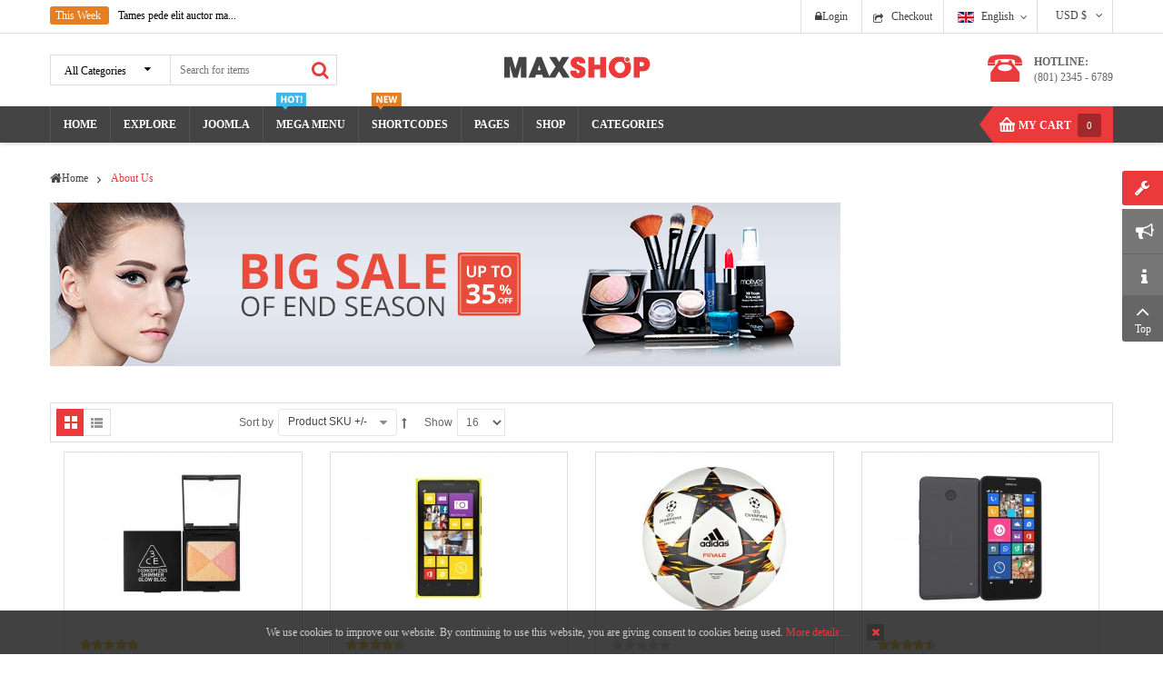

--- FILE ---
content_type: text/html; charset=utf-8
request_url: https://demo.smartaddons.com/templates/joomla3/sj-maxshop/index.php/en/about-us/by,product_sku?language=en-GB&keyword=
body_size: 186112
content:
<!DOCTYPE html>
<html  lang="en-gb">
<head>
	<base href="https://demo.smartaddons.com/templates/joomla3/sj-maxshop/index.php/en/about-us/by,product_sku" />
	<meta http-equiv="content-type" content="text/html; charset=utf-8" />
	<meta name="title" content="Smartphone &amp; Tablets" />
	<meta name="description" content="Smartphone &amp; Tablets. Read more" />
	<meta name="generator" content="SmartAddons.Com - the high quality products!" />
	<title>Smartphone &amp; Tablets</title>
	<link href="https://demo.smartaddons.com/templates/joomla3/sj-maxshop/index.php/en/about-us" rel="canonical" />
	<link href="/templates/joomla3/sj-maxshop/components/com_virtuemart/assets/css/vm-ltr-common.css?vmver=5975071c" rel="stylesheet" type="text/css" />
	<link href="/templates/joomla3/sj-maxshop/components/com_virtuemart/assets/css/vm-ltr-site.css?vmver=5975071c" rel="stylesheet" type="text/css" />
	<link href="/templates/joomla3/sj-maxshop/components/com_virtuemart/assets/css/vm-ltr-reviews.css?vmver=5975071c" rel="stylesheet" type="text/css" />
	<link href="/templates/joomla3/sj-maxshop/components/com_virtuemart/assets/css/chosen.css?vmver=5975071c" rel="stylesheet" type="text/css" />
	<link href="/templates/joomla3/sj-maxshop/media/system/css/modal.css?57741a244297d74940244ded7e54b2ab" rel="stylesheet" type="text/css" />
	<link href="/templates/joomla3/sj-maxshop/components/com_virtuemart/assets/css/jquery.fancybox-1.3.4.css?vmver=5975071c" rel="stylesheet" type="text/css" />
	<link href="/templates/joomla3/sj-maxshop/templates/sj_maxshop/asset/bootstrap/css/bootstrap.min.css" rel="stylesheet" type="text/css" />
	<link href="/templates/joomla3/sj-maxshop/templates/sj_maxshop/css/system/cpanel.css" rel="stylesheet" type="text/css" />
	<link href="/templates/joomla3/sj-maxshop/templates/sj_maxshop/css/system/sticky.css" rel="stylesheet" type="text/css" />
	<link href="/templates/joomla3/sj-maxshop/templates/sj_maxshop/css/template-red.css" rel="stylesheet" type="text/css" />
	<link href="/templates/joomla3/sj-maxshop/templates/sj_maxshop/css/system/pattern.css" rel="stylesheet" type="text/css" />
	<link href="/templates/joomla3/sj-maxshop/templates/sj_maxshop/css/your_css.css" rel="stylesheet" type="text/css" />
	<link href="/templates/joomla3/sj-maxshop/templates/sj_maxshop/asset/bootstrap/css/bootstrap-select.css" rel="stylesheet" type="text/css" />
	<link href="/templates/joomla3/sj-maxshop/templates/sj_maxshop/css/flexslider.css" rel="stylesheet" type="text/css" />
	<link href="/templates/joomla3/sj-maxshop/templates/sj_maxshop/asset/fonts/awesome/css/font-awesome.min.css" rel="stylesheet" type="text/css" />
	<link href="/templates/joomla3/sj-maxshop/templates/sj_maxshop/asset/minicolors/jquery.miniColors.css" rel="stylesheet" type="text/css" />
	<link href="/templates/joomla3/sj-maxshop/templates/sj_maxshop/css/responsive.css" rel="stylesheet" type="text/css" />
	<link href="http://fonts.googleapis.com/css?family=Open+Sans:300,400,600,700,800&amp;subset=latin,latin-ext" rel="stylesheet" type="text/css" />
	<link href="/templates/joomla3/sj-maxshop/plugins/system/plg_sj_vm_quickview/assets/css/jquery.fancybox.css" rel="stylesheet" type="text/css" />
	<link href="/templates/joomla3/sj-maxshop/plugins/system/plg_sj_vm_quickview/assets/css/quickview.css" rel="stylesheet" type="text/css" />
	<link href="/templates/joomla3/sj-maxshop/media/com_acymailing/css/module_default.css?v=1446465448" rel="stylesheet" type="text/css" />
	<link href="https://demo.smartaddons.com/templates/joomla3/sj-maxshop/plugins/system/ytshortcodes/shortcodes/social_icon/css/social_icon.css" rel="stylesheet" type="text/css" />
	<link href="/templates/joomla3/sj-maxshop/modules/mod_sj_minicart_pro/assets/css/jquery.mCustomScrollbar.css" rel="stylesheet" type="text/css" />
	<link href="/templates/joomla3/sj-maxshop/modules/mod_sj_minicart_pro/assets/css/style.css" rel="stylesheet" type="text/css" />
	<link href="/templates/joomla3/sj-maxshop/modules/mod_sp_vmsearch/assets/css/style.css" rel="stylesheet" type="text/css" />
	<link href="/templates/joomla3/sj-maxshop/media/mod_languages/css/template.css" rel="stylesheet" type="text/css" />
	<link href="https://demo.smartaddons.com/templates/joomla3/sj-maxshop/plugins/system/ytshortcodes/assets/css/magnific-popup.css" rel="stylesheet" type="text/css" />
	<link href="https://demo.smartaddons.com/templates/joomla3/sj-maxshop/plugins/system/ytshortcodes/shortcodes/carousel/css/carousel.css" rel="stylesheet" type="text/css" />
	<link href="https://demo.smartaddons.com/templates/joomla3/sj-maxshop/plugins/system/ytshortcodes/assets/css/owl.carousel.css" rel="stylesheet" type="text/css" />
	<link href="/templates/joomla3/sj-maxshop/plugins/system/ytshortcodes/assets/css/shortcodes.css" rel="stylesheet" type="text/css" />
	<style type="text/css">
.container{width:1200px}body{font-family:Open Sans}h1,h2,h3,h4,h5,h6{font-family:Open Sans}
#sj_minicart_pro_12711540841768993992 .mc-content{
width:320px;
}

#sj_minicart_pro_12711540841768993992 .mc-content .mc-content-inner{

}

#sj_minicart_pro_12711540841768993992 .mc-list .mc-product-inner .mc-image{
max-width:200px;
}

#sj_minicart_pro_12711540841768993992  .mc-content .mc-content-inner  .mc-list-inner{
max-height:460px;
overflow:hidden!important;
}

#sj_minicart_pro_12711540841768993992 .mc-content .mc-content-inner .mc-list{
display:block}
#sj_minicart_pro_12711540841768993992 .mc-content .mc-content-inner .mc-top {
//display:}
#sj_minicart_pro_12711540841768993992 .mc-content .mc-content-inner .mc-coupon .coupon-label,
#sj_minicart_pro_12711540841768993992 .mc-content .mc-content-inner .mc-coupon .coupon-input{
}

#sj_minicart_pro_12711540841768993992 .mc-content .mc-content-inner .mc-coupon  .coupon-message{
}

.ytc6970b4c83363b10242417361768993992 .yt-carousel-slide {background-color:none;color:#999;}.ytc6970b4c83363b10242417361768993992.yt-carousel-slide .yt-carousel-slide-title a {color: #000;}.ytc6970b4c83363b10242417361768993992.yt-carousel-slide .yt-carousel-slide-title a:hover {color: #1a1a1a;}
	</style>
	<script type="application/json" class="joomla-script-options new">{"csrf.token":"e32be9defb3ec245d759511693aea618","system.paths":{"root":"\/templates\/joomla3\/sj-maxshop","base":"\/templates\/joomla3\/sj-maxshop"},"system.keepalive":{"interval":840000,"uri":"\/templates\/joomla3\/sj-maxshop\/index.php\/en\/component\/ajax\/?format=json"}}</script>
	<script src="/templates/joomla3/sj-maxshop/media/jui/js/jquery.min.js?57741a244297d74940244ded7e54b2ab" type="text/javascript"></script>
	<script src="/templates/joomla3/sj-maxshop/media/jui/js/jquery-noconflict.js?57741a244297d74940244ded7e54b2ab" type="text/javascript"></script>
	<script src="/templates/joomla3/sj-maxshop/media/jui/js/jquery-migrate.min.js?57741a244297d74940244ded7e54b2ab" type="text/javascript"></script>
	<script src="/templates/joomla3/sj-maxshop/media/system/js/mootools-core.js?57741a244297d74940244ded7e54b2ab" type="text/javascript"></script>
	<script src="/templates/joomla3/sj-maxshop/media/system/js/core.js?57741a244297d74940244ded7e54b2ab" type="text/javascript"></script>
	<script src="/templates/joomla3/sj-maxshop/media/system/js/mootools-more.js?57741a244297d74940244ded7e54b2ab" type="text/javascript"></script>
	<script src="/templates/joomla3/sj-maxshop/media/system/js/modal.js?57741a244297d74940244ded7e54b2ab" type="text/javascript"></script>
	<script src="/templates/joomla3/sj-maxshop/components/com_virtuemart/assets/js/vmsite.js?vmver=5975071c" type="text/javascript"></script>
	<script src="/templates/joomla3/sj-maxshop/components/com_virtuemart/assets/js/chosen.jquery.min.js?vmver=5975071c" type="text/javascript"></script>
	<script src="/templates/joomla3/sj-maxshop/components/com_virtuemart/assets/js/vmprices.js?vmver=5975071c" type="text/javascript"></script>
	<script src="/templates/joomla3/sj-maxshop/components/com_virtuemart/assets/js/dynupdate.js?vmver=5975071c" type="text/javascript"></script>
	<script src="/templates/joomla3/sj-maxshop/components/com_virtuemart/assets/js/fancybox/jquery.fancybox-1.3.4.pack.js?vmver=5975071c" type="text/javascript"></script>
	<script src="https://demo.smartaddons.com/templates/joomla3/sj-maxshop/templates/sj_maxshop/asset/bootstrap/js/bootstrap.min.js" type="text/javascript"></script>
	<script src="https://demo.smartaddons.com/templates/joomla3/sj-maxshop/templates/sj_maxshop/js/ytcpanel.js" type="text/javascript"></script>
	<script src="https://demo.smartaddons.com/templates/joomla3/sj-maxshop/templates/sj_maxshop/asset/minicolors/jquery.miniColors.min.js" type="text/javascript"></script>
	<script src="https://demo.smartaddons.com/templates/joomla3/sj-maxshop/templates/sj_maxshop/js/ytsticky.js" type="text/javascript"></script>
	<script src="https://demo.smartaddons.com/templates/joomla3/sj-maxshop/templates/sj_maxshop/js/yt-script.js" type="text/javascript"></script>
	<script src="https://demo.smartaddons.com/templates/joomla3/sj-maxshop/templates/sj_maxshop/js/slideout.min.js" type="text/javascript"></script>
	<script src="https://demo.smartaddons.com/templates/joomla3/sj-maxshop/templates/sj_maxshop/asset/bootstrap/js/bootstrap-select.js" type="text/javascript"></script>
	<script src="https://demo.smartaddons.com/templates/joomla3/sj-maxshop/templates/sj_maxshop/menusys/class/mega/assets/jquery.megamenu.js" type="text/javascript"></script>
	<script src="https://demo.smartaddons.com/templates/joomla3/sj-maxshop/templates/sj_maxshop/menusys/class/common/js/jquery.easing.1.3.js" type="text/javascript"></script>
	<script src="https://demo.smartaddons.com/templates/joomla3/sj-maxshop/templates/sj_maxshop/menusys/class/common/js/gooeymenu.js" type="text/javascript"></script>
	<script src="/templates/joomla3/sj-maxshop/plugins/system/plg_sj_vm_quickview/assets/js/jquery.fancybox.js" type="text/javascript"></script>
	<script src="/templates/joomla3/sj-maxshop/media/com_acymailing/js/acymailing_module.js?v=492" type="text/javascript"></script>
	<script src="/templates/joomla3/sj-maxshop/modules/mod_sj_minicart_pro/assets/js/jquery.mCustomScrollbar.js" type="text/javascript"></script>
	<script src="/templates/joomla3/sj-maxshop/modules/mod_sp_vmsearch/assets/js/bootstrap-typeahead.js" type="text/javascript"></script>
	<!--[if lt IE 9]><script src="/templates/joomla3/sj-maxshop/media/system/js/polyfill.event.js?57741a244297d74940244ded7e54b2ab" type="text/javascript"></script><![endif]-->
	<script src="/templates/joomla3/sj-maxshop/media/system/js/keepalive.js?57741a244297d74940244ded7e54b2ab" type="text/javascript"></script>
	<script src="https://demo.smartaddons.com/templates/joomla3/sj-maxshop/plugins/system/ytshortcodes/assets/js/magnific-popup.js" type="text/javascript"></script>
	<script src="https://demo.smartaddons.com/templates/joomla3/sj-maxshop/plugins/system/ytshortcodes/assets/js/owl.carousel.js" type="text/javascript"></script>
	<script src="https://demo.smartaddons.com/templates/joomla3/sj-maxshop/plugins/system/ytshortcodes/assets/js/prettify.js" type="text/javascript"></script>
	<script src="https://demo.smartaddons.com/templates/joomla3/sj-maxshop/plugins/system/ytshortcodes/assets/js/shortcodes.js" type="text/javascript"></script>
	<script type="text/javascript">

		jQuery(function($) {
			SqueezeBox.initialize({});
			initSqueezeBox();
			$(document).on('subform-row-add', initSqueezeBox);

			function initSqueezeBox(event, container)
			{
				SqueezeBox.assign($(container || document).find('a.modal').get(), {
					parse: 'rel'
				});
			}
		});

		window.jModalClose = function () {
			SqueezeBox.close();
		};

		// Add extra modal close functionality for tinyMCE-based editors
		document.onreadystatechange = function () {
			if (document.readyState == 'interactive' && typeof tinyMCE != 'undefined' && tinyMCE)
			{
				if (typeof window.jModalClose_no_tinyMCE === 'undefined')
				{
					window.jModalClose_no_tinyMCE = typeof(jModalClose) == 'function'  ?  jModalClose  :  false;

					jModalClose = function () {
						if (window.jModalClose_no_tinyMCE) window.jModalClose_no_tinyMCE.apply(this, arguments);
						tinyMCE.activeEditor.windowManager.close();
					};
				}

				if (typeof window.SqueezeBoxClose_no_tinyMCE === 'undefined')
				{
					if (typeof(SqueezeBox) == 'undefined')  SqueezeBox = {};
					window.SqueezeBoxClose_no_tinyMCE = typeof(SqueezeBox.close) == 'function'  ?  SqueezeBox.close  :  false;

					SqueezeBox.close = function () {
						if (window.SqueezeBoxClose_no_tinyMCE)  window.SqueezeBoxClose_no_tinyMCE.apply(this, arguments);
						tinyMCE.activeEditor.windowManager.close();
					};
				}
			}
		};
		//<![CDATA[ 
if (typeof Virtuemart === "undefined"){
	var Virtuemart = {};}
var vmSiteurl = 'https://demo.smartaddons.com/templates/joomla3/sj-maxshop/' ;
Virtuemart.vmSiteurl = vmSiteurl;
var vmLang = '&lang=en';
Virtuemart.vmLang = vmLang; 
var vmLangTag = 'en';
Virtuemart.vmLangTag = vmLangTag;
var Itemid = '&Itemid=1179';
Virtuemart.addtocart_popup = "1" ; 
var usefancy = true; //]]>
	var acymailing = Array();
				acymailing['NAMECAPTION'] = 'Name';
				acymailing['NAME_MISSING'] = 'Please enter your name';
				acymailing['EMAILCAPTION'] = 'Your email address';
				acymailing['VALID_EMAIL'] = 'Please enter a valid e-mail address';
				acymailing['ACCEPT_TERMS'] = 'Please check the Terms and Conditions';
				acymailing['CAPTCHA_MISSING'] = 'Please enter the security code displayed in the image';
				acymailing['NO_LIST_SELECTED'] = 'Please select the lists you want to subscribe to';
		jQuery(function($){ initTooltips(); $("body").on("subform-row-add", initTooltips); function initTooltips (event, container) { container = container || document;$(container).find(".hasTooltip").tooltip({"html": true,"container": "body"});} });
		    jQuery(document).ready(function ($) {
				// Enable carousels
					jQuery('.ytc6970b4c83363b10242417361768993992.yt-carousel').each(function () {
						// Prepare data
						var $carousel = $(this),
							$slides = $('.ytc6970b4c83363b10242417361768993992.yt-carousel-slides'),
							$slide = $('.ytc6970b4c83363b10242417361768993992.yt-carousel-slide'),
							data = $carousel.data();
						// Apply Swiper
						var $owlCarousel = $slides.owlCarousel({
							responsiveClass: true,
							mouseDrag: true,
							autoplayTimeout: data.delay * 1000,
							smartSpeed: data.speed * 1000,
							lazyLoad: (data.lazyload == 'yes') ? true : false,
							autoplay: (data.autoplay == 'yes') ? true : false,
							autoplayHoverPause: (data.hoverpause == 'yes') ? true : false,
							center: (data.center == 'yes') ? true : false,
							loop: (data.loop == 'yes') ? 'true' : 'false',
							margin: data.margin,
							navText: ['',''],
							rtl: data.rtl,
                            dots: (data.pagination == 'yes') ? true : false,
                            nav: (data.arrows == 'yes') ? true : false,
							responsive:{
						        0:{
						            items: data.items_column4,
						            margin: 0,
						            nav: (data.items > data.items_column4) ? true : false
						        },
                                480: {
                                    items: data.items_column3,
                                    nav: (data.items > data.items_column3) ? true : false
                                },
                                768: {
                                    items: data.items_column2,
                                    nav: (data.items > data.items_column2) ? true : false
                                },
                                992: { 
                                    items: data.items_column1,
                                    nav: (data.items > data.items_column1) ? true : false
                                },
                                1200: {
                                    items: data.items_column0,
                                    nav: (data.items > data.items_column0) ? true : false
                                }
						    }
                           
						});

						// Lightbox for galleries (slider, carousel, custom_gallery)
						$(this).find('.yt-lightbox-item').magnificPopup({
							type: 'image',
							mainClass: 'mfp-zoom-in mfp-img-mobile',
							tLoading: '', // remove text from preloader
							removalDelay: 400, //delay removal by X to allow out-animation
							gallery: {
								enabled: true,
								navigateByImgClick: true,
								preload: [0, 1] // Will preload 0 - before current, and 1 after the current image
							},
							callbacks: {
								open: function() {
									//overwrite default prev + next function. Add timeout for css3 crossfade animation
									$.magnificPopup.instance.next = function() {
										var self = this;
										self.wrap.removeClass('mfp-image-loaded');
										setTimeout(function() { $.magnificPopup.proto.next.call(self); }, 120);
									}
									$.magnificPopup.instance.prev = function() {
										var self = this;
										self.wrap.removeClass('mfp-image-loaded');
										setTimeout(function() { $.magnificPopup.proto.prev.call(self); }, 120);
									}
								},
								imageLoadComplete: function() {
									var self = this;
									setTimeout(function() { self.wrap.addClass('mfp-image-loaded'); }, 16);
								}
							}
						});

					});
				});
		
	</script>
	<script type="text/javascript">var TMPL_NAME = "sj_maxshop";var TMPL_COOKIE = ["bgimage","themecolor","templateLayout","menustyle","activeNotice","typelayout"];</script>


    <meta name="HandheldFriendly" content="true"/>
	<meta name="format-detection" content="telephone=no">
	<meta name="apple-mobile-web-app-capable" content="YES" />
    <meta http-equiv="content-type" content="text/html; charset=utf-8" />
	<meta http-equiv="X-UA-Compatible" content="IE=edge,chrome=1" />

	<!-- META FOR IOS & HANDHELD -->
			<meta name="viewport" content="width=device-width, initial-scale=1.0, user-scalable=yes"/>
		
	<!-- LINK FOR FAVICON -->
			<link rel="icon" type="image/x-icon" href="/templates/joomla3/sj-maxshop/images/favicon.ico" />
    	
    
	
<style>
                div#cookieMessageContainer {
                    position:fixed;
                    z-index:9999;
                    top:0px;
					right:0px;
                    margin:0px auto;
					
                }
                table, tr, td {border:0px !important}
				#cookieMessageContainer table,#cookieMessageContainer td{margin:0;padding:0;vertical-align:middle}
                #cookieMessageAgreementForm {margin-left:10px;}
                #cookieMessageInformationIcon {margin-right:10px;height:29px;}
                #info_icon {vertical-align:middle;margin-top:5px;}
                #buttonbarContainer {height:29px;margin-bottom:-10px;}
                #cookietable {border:none;cellpadding:0px;}
                #cookietable td {border:none;}
                #outer table, #outer tr, #outer td {border:none;}
                #outer{padding:2px;}
				
				
            </style></head>


<body id="bd" class="home-layout1 res" >
	
	<div id="yt_wrapper" class="layout-wide">
		
		<section id="yt_top" class="block">						<div class="container">
							<div class="row">
									<div id="top-left"  class="col-sm-6 col-sm-6 hidden-xs" >
			    	
	<div class="module  tick-news " >
	    	    <div class="modcontent clearfix">
			
<div class="title">This Week </div>
<div><div id="ytc6970b4c83363b10242417361768993992" class="yt-clearfix ytc6970b4c83363b10242417361768993992  yt-carousel yt-carousel-style-1 yt-carousel-title-yes arrow-default" data-autoplay="no" data-delay="4" data-speed="0.35" data-arrows="no" data-pagination="no" data-lazyload="no" data-hoverpause="yes" data-items="3" data-items_column0="1" data-items_column1="1" data-items_column2="1"  data-items_column3="1" data-items_column4="1" data-margin="10" data-scroll="1" data-loop="no" data-rtl="false"  ><div class="ytc6970b4c83363b10242417361768993992 yt-carousel-slides"><div class="ytc6970b4c83363b10242417361768993992 yt-carousel-slide"><div class="yt-carousel-caption"><h3 class="yt-carousel-slide-title"><a href="/templates/joomla3/sj-maxshop/index.php/en/joomla-pages/blog-joomla/category-blog/category-blog-4-columns/78-tames-pede-elit">Tames pede elit auctor ma...</a></h3><div class="yt-carousel-item-text">Suspendisse at libero porttitor nisi aliquet vulputate vitae...</div></div></div><div class="ytc6970b4c83363b10242417361768993992 yt-carousel-slide"><div class="yt-carousel-caption"><h3 class="yt-carousel-slide-title"><a href="/templates/joomla3/sj-maxshop/index.php/en/joomla-pages/blog-joomla/category-blog/category-blog-4-columns/81-lacinia-sed-convallis-urna">Lacinia Sed convallis dic...</a></h3><div class="yt-carousel-item-text">Suspendisse at libero porttitor nisi aliquet vulputate vitae...</div></div></div><div class="ytc6970b4c83363b10242417361768993992 yt-carousel-slide"><div class="yt-carousel-caption"><h3 class="yt-carousel-slide-title"><a href="/templates/joomla3/sj-maxshop/index.php/en/joomla-pages/blog-joomla/category-blog/category-blog-4-columns/82-mes-pede-elit-nibh">Mes pede elit nibh lire t...</a></h3><div class="yt-carousel-item-text">Suspendisse at libero porttitor nisi aliquet vulputate vitae...</div></div></div></div></div></div>
<div> </div>
	    </div>
	</div>
    
		</div>
				<div id="top-right"  class="col-sm-6 col-sm-6" >
			
<!-- Currency Selector Module -->
<div class="mod-currency">
	<form class="demo" action="https://demo.smartaddons.com/templates/joomla3/sj-maxshop/index.php/en/about-us/by,product_sku?language=en-GB&keyword=" method="post">
	
		<div class="vm-chzn">
	
		<select id="virtuemart_currency_id" name="virtuemart_currency_id" class="inputbox selectpicker" onchange="this.form.submit()">
	<option value="47">Euro &euro;</option>
	<option value="144" selected="selected">USD $</option>
</select>
		</div>
	
	</form>
</div>
<script type="text/javascript">
jQuery(document).ready(function($) {
	// Selectpicker
	$('.selectpicker').selectpicker();

	$(".bootstrap-select").bind("hover touchstart", function() {
		$(this).children(".dropdown-menu").stop().slideToggle(350);

	}, function(){
		$(this).children(".dropdown-menu").stop().toggle();
	});
});
</script><div class="mod-languages languages-top">

	
		<a class="dropdown-toggle"  >
																		<img src="/templates/joomla3/sj-maxshop/media/mod_languages/images/en.gif" alt="English " title="English " />						English 																						<b class="caret"></b>
		</a>
		<ul class="dropdown-menu " >
									<li class="lang-active" dir="ltr">
					<a href="/templates/joomla3/sj-maxshop/index.php/en/about-us">
													<img src="/templates/joomla3/sj-maxshop/media/mod_languages/images/en.gif" alt="English " title="English " />							English 											</a>
				</li>
												<li class="" dir="rtl">
					<a href="/templates/joomla3/sj-maxshop/index.php/ar/about-us">
													<img src="/templates/joomla3/sj-maxshop/media/mod_languages/images/ar.gif" alt="Arabic" title="Arabic" />							Arabic											</a>
				</li>
							</ul>
	

</div>

<script type="text/javascript">
jQuery(document).ready(function($) {
	var ua = navigator.userAgent,
	_device = (ua.match(/iPad/i)||ua.match(/iPhone/i)||ua.match(/iPod/i)) ? "smartphone" : "desktop";
	
	if(_device == "desktop") {
		$(".mod-languages").bind('hover', function() {
			$(this).children(".dropdown-menu").slideToggle();
		});
	}else{
		$('.mod-languages .dropdown-toggle').bind('touchstart', function(){
			$('.mod-languages .dropdown-menu').toggle();
		});
	}
});
</script><ul class="menu  visible-lg">
<li class="item-0"><a href="/templates/joomla3/sj-maxshop/index.php/en/cart" >Checkout</a></li></ul>

<div class="yt-loginform">
	<div class="yt-login">
		
		<div id="myLogin" class="modal fade" tabindex="-1" role="dialog"  aria-hidden="true">
			<div class="modal-dialog">

				<div class="modal-content row">

                    <h3 class="title"><span class="title-inner">Sign in or register</span></h3>
					<form action="/templates/joomla3/sj-maxshop/index.php/en/about-us" method="post" id="login-form" class="col-sm-6" >
												<div class="userdata">
							<div id="form-login-username" class="form-group">
								<i class="fa fa-user"></i>
								<input id="modlgn-username" type="text" name="username" class="inputbox"  size="40" placeholder="Username" />
							</div>
							<div id="form-login-password" class="form-group">
                                <i class="fa fa-key"></i>
								<input id="modlgn-passwd" type="password" name="password" class="inputbox" size="40" placeholder="Password"  />
							</div>
							
							<div id="form-login-remember" class="form-group ">
								<input id="modlgn-remember" type="checkbox" name="remember" value="1"/>
								<label for="modlgn-remember" class="control-label">Remember Me</label> 
							</div>
							
							
							<div id="form-login-submit" class="control-group">
								<div class="controls">
									<button type="submit" tabindex="3" name="Submit" class="button"><i class="fa fa-lock"></i>Log in</button>
								</div>
							</div>
							
							<input type="hidden" name="option" value="com_users" />
							<input type="hidden" name="task" value="user.login" />
							<input type="hidden" name="return" value="aHR0cHM6Ly9kZW1vLnNtYXJ0YWRkb25zLmNvbS90ZW1wbGF0ZXMvam9vbWxhMy9zai1tYXhzaG9wL2luZGV4LnBocC9lbi9hYm91dC11cy9ieSxwcm9kdWN0X3NrdT9sYW5ndWFnZT1lbi1HQiZrZXl3b3JkPQ==" />
							<input type="hidden" name="e32be9defb3ec245d759511693aea618" value="1" />						</div>
						<ul class="listinline listlogin">
							<li>
								<a href="/templates/joomla3/sj-maxshop/index.php/en/my-account?view=reset">
								Forgot your password?</a>
							</li>
							
						</ul>
												
					</form>
                    <div class="login-right col-sm-6">
						<h3>New here?</h3>
						<p>Registration is free and easy!</p>
						<ul>
							<li>
								Faster checkout							</li>
							<li>
								Save multiple shipping addresses							</li>
							<li>
								View and track orders and more							</li>
							</ul>
						<a href="/templates/joomla3/sj-maxshop/index.php/en/my-account?view=registration" onclick="showBox('yt_register_box','jform_name',this, window.event || event);return false;" class="btReverse">Create an account</a>
                    </div>
				</div>
			</div>
		</div>
		<a class="login-switch" data-toggle="modal" href="#myLogin" title="">
		  <!--img data-placeholder="no" src="/templates/joomla3/sj-maxshop/templates/sj_maxshop/html/mod_login/images/user.png" alt="" /-->
		  <span class="fa fa-lock"></span>Login		</a>

	</div>
	
</div>


		</div>
									</div>
						</div>
						
                    </section>			<header id="yt_header" class="block">						<div class="container">
							<div class="row">
									<div id="header-left"  class="col-md-5 col-sm-5 " >
			<div class="search-productvm sp-vmsearch" id="sp-vmsearch-328">
     <form action="/templates/joomla3/sj-maxshop/index.php/en/about-us" method="get">

        <div class="sp-vmsearch-categorybox">
            
            <div class="cat-button dropdown-toggle sp-vmsearch-category-name">
                <div class="category-name-wrapper">
                    <span class="category-name">All Categories</span>
                </div>
                <i class="fa fa-sort-desc">&nbsp;</i>
            </div>

            <select name="virtuemart_category_id" class="sp-vmsearch-categories">
                <option value="0" data-name="All Categories">All Categories</option>
                <option  value="27" data-name="Baby Care"> Baby Care</option><option  value="55" data-name="Beauty & Health"> Beauty & Health</option><option  value="4" data-name="Books"> Books</option><option  value="42" data-name="Camping & Hiking">-- Camping & Hiking</option><option  value="51" data-name="Sub category 1">---- Sub category 1</option><option  value="52" data-name="Sub category 2">---- Sub category 2</option><option  value="53" data-name="Sub category 3">---- Sub category 3</option><option  value="43" data-name="Fishing">-- Fishing</option><option  value="56" data-name="Sub Category 1">---- Sub Category 1</option><option  value="57" data-name="Sub Category 2">---- Sub Category 2</option><option  value="58" data-name="Sub Category 3">---- Sub Category 3</option><option  value="40" data-name="Golf Supplies">-- Golf Supplies</option><option  value="59" data-name="Sub Category 1">---- Sub Category 1</option><option  value="60" data-name="Sub Category 2">---- Sub Category 2</option><option  value="61" data-name="Sub Category 3">---- Sub Category 3</option><option  value="1" data-name="Computer"> Computer</option><option  value="25" data-name="Accessories">-- Accessories</option><option  value="20" data-name="Sub Category 1">---- Sub Category 1</option><option  value="26" data-name="Sub Category 2">---- Sub Category 2</option><option  value="62" data-name="Sub Category 3">---- Sub Category 3</option><option  value="24" data-name="Brand">-- Brand</option><option  value="63" data-name="Sub Category 1">---- Sub Category 1</option><option  value="64" data-name="Sub Category 2">---- Sub Category 2</option><option  value="65" data-name="Sub Category 3">---- Sub Category 3</option><option  value="38" data-name="Tablet PC">-- Tablet PC</option><option  value="48" data-name="Sub category 1">---- Sub category 1</option><option  value="49" data-name="Sub category 2">---- Sub category 2</option><option  value="50" data-name="Sub category 3">---- Sub category 3</option><option  value="3" data-name="Electronics"> Electronics</option><option  value="18" data-name="Car Audio">-- Car Audio</option><option  value="17" data-name="Cars Alarms">-- Cars Alarms</option><option  value="19" data-name="Gadget">-- Gadget</option><option  value="16" data-name="More Car">-- More Car</option><option  value="44" data-name="Walkera">-- Walkera</option><option  value="7" data-name="Fashion"> Fashion</option><option  value="45" data-name="Fpv System">-- Fpv System</option><option  value="47" data-name="Helicopters">-- Helicopters</option><option  value="23" data-name="Mp3 Player">-- Mp3 Player</option><option  value="46" data-name="RC Cars">-- RC Cars</option><option  value="13" data-name="Gifts"> Gifts</option><option  value="29" data-name="Gift for Man">-- Gift for Man</option><option  value="30" data-name="Gift for Woman">-- Gift for Woman</option><option  value="28" data-name="Lifestyle">-- Lifestyle</option><option  value="31" data-name="Lighter">-- Lighter</option><option  value="10" data-name="Home & Kitchen"> Home & Kitchen</option><option  value="34" data-name="Earring">-- Earring</option><option  value="32" data-name="Men Watches">-- Men Watches</option><option  value="35" data-name="Necklaces">-- Necklaces</option><option  value="33" data-name="Wedding Rings">-- Wedding Rings</option><option  value="41" data-name="Movies & Music"> Movies & Music</option><option selected="selected" value="5" data-name="Smartphone & Tablets"> Smartphone & Tablets</option><option  value="21" data-name="Headphone, Headset">-- Headphone, Headset</option><option  value="37" data-name="iPad">-- iPad</option><option  value="36" data-name="iPhone">-- iPhone</option><option  value="39" data-name="Tablet PC">-- Tablet PC</option>            </select>




        </div>



        <div class="search-input-wrapper">
            <input type="text" name="keyword" autocomplete="off" class="sp-vmsearch-box" value="" placeholder="Search for items"/>
        </div>
        <div class="search-button-wrapper">
            <button type="submit" class="search-button">Search</button>
        </div>
        <input type="hidden" name="limitstart" value="0" />
        <input type="hidden" name="option" value="com_virtuemart" />
        <input type="hidden" name="view" value="category" />
    </form>
</div>


<script type="text/javascript">
    jQuery(function($){
            
            // change event
            $('#sp-vmsearch-328 .sp-vmsearch-categories').on('change', function(event){
                    var $name = $(this).find(':selected').attr('data-name');
                    $('#sp-vmsearch-328 .sp-vmsearch-category-name .category-name').text($name);

            });


            // typeahed
            $('#sp-vmsearch-328 .sp-vmsearch-box').typeahead({
                    items  : '10',
                    source : (function(query, process){
                            return $.post('https://demo.smartaddons.com/templates/joomla3/sj-maxshop/index.php/en/about-us/by,product_sku', 
                                { 
                                    'module_id': '328',
                                    'char': query,
                                    'category': $('#sp-vmsearch-328 .sp-vmsearch-categories').val()
                                }, 
                                function (data) {
                                    return process(data);
                                },'json');
                    }),
            }); 
    });
    </script>
		</div>
				<div id="yt_logo" class="col-md-4 col-sm-4"  >
						
			<a class="logo" href="/templates/joomla3/sj-maxshop/" title="sj maxshop">
				<img data-placeholder="no" src="https://demo.smartaddons.com/templates/joomla3/sj-maxshop/templates/sj_maxshop/images/styling/red/logo.png" alt="sj maxshop" style="width:161px;height:24px;"  />
			</a>
           
                </div>
				<div id="header-right"  class="col-md-3 col-sm-3 hidden-xs" >
			
<div class="phone-contact"><img src="/templates/joomla3/sj-maxshop/images/hot-line-icon.png" alt="" />
<div class="inner-info"><strong>HOTLINE:</strong>
<p>(801) 2345 - 6789</p>
</div>
</div>

		</div>
									</div>
						</div>
						
                    </header>			<nav id="yt_menuwrap" class="block">						<div class="container">
							<div class="row">
									<div id="yt_mainmenu" class="col-md-12 col-sm-12"  >
			<ul id="meganavigator" class="clearfix navi "><li class="level1 first havechild ">
	<a title="Home " class="level1 first havechild  item-link" href="https://demo.smartaddons.com/templates/joomla3/sj-maxshop/"><span class="menu-title">Home </span></a>	
			<!-- open mega-content div -->
		<div class="level2 megachild mega-content" >
			<div class="mega-content-inner clearfix" style="width:450px">
			
				
									<div class="mega-col first more" style="width:50%;">
						<div class="mega-group">
	<div class="mega-group-title">
		<div title="Layouts" class="level2  item-link separator"><span class="menu-title">Layouts</span><i class="fa fa-angle-right"></i></div>	</div>
		<div class="mega-group-content">
				<ul class="subnavi level3">
			<li class="level3 first ">
	<a title="Homepage Style 1" class="level3 first  item-link" href="/templates/joomla3/sj-maxshop/index.php/en/home/layouts/home1"><span class="menu-title">Homepage Style 1</span></a>	
	</li>

<li class="level3 ">
	<a title="Homepage Style 2" class="level3  item-link" href="/templates/joomla3/sj-maxshop/index.php/en/home/layouts/home2"><span class="menu-title">Homepage Style 2</span></a>	
	</li>

<li class="level3 ">
	<a title="Homepage Style 3" class="level3  item-link" href="/templates/joomla3/sj-maxshop/index.php/en/home/layouts/home3"><span class="menu-title">Homepage Style 3</span></a>	
	</li>

<li class="level3 ">
	<a title="Homepage Style 4" class="level3  item-link" href="/templates/joomla3/sj-maxshop/index.php/en/home/layouts/home4"><span class="menu-title">Homepage Style 4</span></a>	
	</li>

<li class="level3 last ">
	<a title="Homepage Style 5" class="level3 last  item-link" href="/templates/joomla3/sj-maxshop/index.php/en/home/layouts/home5"><span class="menu-title">Homepage Style 5</span></a>	
	</li>

		</ul>
			</div>
	</div>					</div>
									<div class="mega-col last more" style="width:50%;">
						<div class="mega-group">
	<div class="mega-group-title">
		<div title="Color styles" class="level2  item-link separator"><span class="menu-title">Color styles</span><i class="fa fa-angle-right"></i></div>	</div>
		<div class="mega-group-content">
				<ul class="subnavi level3">
			<li class="level3 first ">
	<a title="Blue" class="level3 first  item-link" href="/templates/joomla3/sj-maxshop/?lang=en&amp;themecolor=blue"><span class="menu-title">Blue</span></a>	
	</li>

<li class="level3 ">
	<a title="Green" class="level3  item-link" href="/templates/joomla3/sj-maxshop/?lang=en&amp;themecolor=green"><span class="menu-title">Green</span></a>	
	</li>

<li class="level3 ">
	<a title="Red" class="level3  item-link" href="/templates/joomla3/sj-maxshop/?lang=en&amp;themecolor=red"><span class="menu-title">Red</span></a>	
	</li>

<li class="level3 ">
	<a title="Orange" class="level3  item-link" href="/templates/joomla3/sj-maxshop/?lang=en&amp;themecolor=orange"><span class="menu-title">Orange</span></a>	
	</li>

<li class="level3 last ">
	<a title="Cyan" class="level3 last  item-link" href="/templates/joomla3/sj-maxshop/?lang=ar&amp;themecolor=cyan"><span class="menu-title">Cyan</span></a>	
	</li>

		</ul>
			</div>
	</div>					</div>
							
		</div>
	</div>
		</li>

<li class="level1 havechild ">
	<div title="Explore " class="level1 havechild  item-link separator"><span class="menu-title">Explore </span></div>	
			<!-- open mega-content div -->
		<div class="level2 menu mega-content" >
			<div class="mega-content-inner clearfix" >
			
				
									<div class="mega-col first one" >
						<ul class="subnavi level2"><li class="level2 first havechild ">
	<div title="Layouts" class="level2 first havechild  item-link separator"><span class="menu-title">Layouts</span><i class="fa fa-angle-right"></i></div>	
			<!-- open mega-content div -->
		<div class="level3 menu mega-content" >
			<div class="mega-content-inner clearfix" >
			
				
									<div class="mega-col first one" >
						<ul class="subnavi level3"><li class="level3 first ">
	<a title="All sidebar blocks" class="level3 first  item-link" href="/templates/joomla3/sj-maxshop/index.php/en/explore/layouts/all-sidebar-blocks"><span class="menu-title">All sidebar blocks</span></a>	
	</li>

<li class="level3 ">
	<a title="Left Sidebar " class="level3  item-link" href="/templates/joomla3/sj-maxshop/index.php/en/explore/layouts/left-sidebar"><span class="menu-title">Left Sidebar </span></a>	
	</li>

<li class="level3 ">
	<a title="Right Sidebar " class="level3  item-link" href="/templates/joomla3/sj-maxshop/index.php/en/explore/layouts/content-right-sidebar"><span class="menu-title">Right Sidebar </span></a>	
	</li>

<li class="level3 last ">
	<a title="Full width" class="level3 last  item-link" href="/templates/joomla3/sj-maxshop/index.php/en/explore/layouts/full-width"><span class="menu-title">Full width</span></a>	
	</li>

</ul>					</div>
							
		</div>
	</div>
		</li>

<li class="level2 havechild ">
	<a title="Menu Styles" class="level2 havechild  item-link" href="/templates/joomla3/sj-maxshop/index.php/en/explore/menu-styles"><span class="menu-title">Menu Styles</span><i class="fa fa-angle-right"></i></a>	
			<!-- open mega-content div -->
		<div class="level3 menu mega-content" >
			<div class="mega-content-inner clearfix" >
			
				
									<div class="mega-col first one" >
						<ul class="subnavi level3"><li class="level3 first ">
	<a title="Sider menu" class="level3 first  item-link" href="/templates/joomla3/sj-maxshop/index.php/en/explore/menu-styles/sider-menu"><span class="menu-title">Sider menu</span></a>	
	</li>

<li class="level3 ">
	<a title="Tree Menu" class="level3  item-link" href="/templates/joomla3/sj-maxshop/index.php/en/explore/menu-styles/tree-menu"><span class="menu-title">Tree Menu</span></a>	
	</li>

<li class="level3 last ">
	<a title="Accordion Menu" class="level3 last  item-link" href="/templates/joomla3/sj-maxshop/index.php/en/explore/menu-styles/accordion-menu"><span class="menu-title">Accordion Menu</span></a>	
	</li>

</ul>					</div>
							
		</div>
	</div>
		</li>

<li class="level2 ">
	<a title="Extensions" class="level2  item-link" href="/templates/joomla3/sj-maxshop/index.php/en/explore/extenstions"><span class="menu-title">Extensions</span></a>	
	</li>

<li class="level2 ">
	<a title="Module Variations" class="level2  item-link" href="/templates/joomla3/sj-maxshop/index.php/en/explore/module-variations"><span class="menu-title">Module Variations</span></a>	
	</li>

<li class="level2 last ">
	<a title="Module positions" class="level2 last  item-link" href="/templates/joomla3/sj-maxshop/index.php/en/explore/module-positions"><span class="menu-title">Module positions</span></a>	
	</li>

</ul>					</div>
							
		</div>
	</div>
		</li>

<li class="level1 havechild ">
	<a title="Joomla" class="level1 havechild  item-link" href="#"><span class="menu-title">Joomla</span></a>	
			<!-- open mega-content div -->
		<div class="level2 menu mega-content" >
			<div class="mega-content-inner clearfix" >
			
				
									<div class="mega-col first one" >
						<ul class="subnavi level2"><li class="level2 first havechild ">
	<a title="Blog Content" class="level2 first havechild  item-link" href="/templates/joomla3/sj-maxshop/index.php/en/joomla-pages/blog-joomla"><span class="menu-title">Blog Content</span><i class="fa fa-angle-right"></i></a>	
			<!-- open mega-content div -->
		<div class="level3 menu mega-content" >
			<div class="mega-content-inner clearfix" >
			
				
									<div class="mega-col first one" >
						<ul class="subnavi level3"><li class="level3 first ">
	<a title="List All Categories" class="level3 first  item-link" href="/templates/joomla3/sj-maxshop/index.php/en/joomla-pages/blog-joomla/list-all-categories"><span class="menu-title">List All Categories</span></a>	
	</li>

<li class="level3 ">
	<a title="Featured Articles" class="level3  item-link" href="/templates/joomla3/sj-maxshop/index.php/en/joomla-pages/blog-joomla/featured-articles"><span class="menu-title">Featured Articles</span></a>	
	</li>

<li class="level3 ">
	<a title="Category List" class="level3  item-link" href="/templates/joomla3/sj-maxshop/index.php/en/joomla-pages/blog-joomla/category-list"><span class="menu-title">Category List</span></a>	
	</li>

<li class="level3 havechild ">
	<a title="Category Blog" class="level3 havechild  item-link" href="/templates/joomla3/sj-maxshop/index.php/en/joomla-pages/blog-joomla/category-blog"><span class="menu-title">Category Blog</span><i class="fa fa-angle-right"></i></a>	
			<!-- open mega-content div -->
		<div class="level4 menu mega-content" >
			<div class="mega-content-inner clearfix" >
			
				
									<div class="mega-col first one" >
						<ul class="subnavi level4"><li class="level4 first ">
	<a title="Category Blog (1 column)" class="level4 first  item-link" href="/templates/joomla3/sj-maxshop/index.php/en/joomla-pages/blog-joomla/category-blog/category-blog-1-column"><span class="menu-title">Category Blog (1 column)</span></a>	
	</li>

<li class="level4 ">
	<a title="Category Blog (2 columns)" class="level4  item-link" href="/templates/joomla3/sj-maxshop/index.php/en/joomla-pages/blog-joomla/category-blog/category-blog-2-columns"><span class="menu-title">Category Blog (2 columns)</span></a>	
	</li>

<li class="level4 ">
	<a title="Category Blog (3 columns)" class="level4  item-link" href="/templates/joomla3/sj-maxshop/index.php/en/joomla-pages/blog-joomla/category-blog/category-blog-3-columns"><span class="menu-title">Category Blog (3 columns)</span></a>	
	</li>

<li class="level4 last ">
	<a title="Category Blog (4 columns)" class="level4 last  item-link" href="/templates/joomla3/sj-maxshop/index.php/en/joomla-pages/blog-joomla/category-blog/category-blog-4-columns"><span class="menu-title">Category Blog (4 columns)</span></a>	
	</li>

</ul>					</div>
							
		</div>
	</div>
		</li>

<li class="level3 havechild ">
	<a title="Category Tag" class="level3 havechild  item-link" href="/templates/joomla3/sj-maxshop/index.php/en/joomla-pages/blog-joomla/tags"><span class="menu-title">Category Tag</span><i class="fa fa-angle-right"></i></a>	
			<!-- open mega-content div -->
		<div class="level4 menu mega-content" >
			<div class="mega-content-inner clearfix" >
			
				
									<div class="mega-col first one" >
						<ul class="subnavi level4"><li class="level4 first ">
	<a title="Compact list of tagged items" class="level4 first  item-link" href="/templates/joomla3/sj-maxshop/index.php/en/joomla-pages/blog-joomla/tags/compact-list-of-tagged-items"><span class="menu-title">Compact list of tagged items</span></a>	
	</li>

<li class="level4 ">
	<a title="List of all tags" class="level4  item-link" href="/templates/joomla3/sj-maxshop/index.php/en/joomla-pages/blog-joomla/tags/list-of-all-tags"><span class="menu-title">List of all tags</span></a>	
	</li>

<li class="level4 last ">
	<a title="Tagged items" class="level4 last  item-link" href="/templates/joomla3/sj-maxshop/index.php/en/joomla-pages/blog-joomla/tags/tagged-items"><span class="menu-title">Tagged items</span></a>	
	</li>

</ul>					</div>
							
		</div>
	</div>
		</li>

<li class="level3 last ">
	<a title="Single Article" class="level3 last  item-link" href="/templates/joomla3/sj-maxshop/index.php/en/joomla-pages/blog-joomla/single-article"><span class="menu-title">Single Article</span></a>	
	</li>

</ul>					</div>
							
		</div>
	</div>
		</li>

<li class="level2 havechild ">
	<a title="Search" class="level2 havechild  item-link" href="/templates/joomla3/sj-maxshop/index.php/en/joomla-pages/smart-seach"><span class="menu-title">Search</span><i class="fa fa-angle-right"></i></a>	
			<!-- open mega-content div -->
		<div class="level3 menu mega-content" >
			<div class="mega-content-inner clearfix" >
			
				
									<div class="mega-col first one" >
						<ul class="subnavi level3"><li class="level3 first ">
	<a title="Search" class="level3 first  item-link" href="/templates/joomla3/sj-maxshop/index.php/en/joomla-pages/smart-seach/seach"><span class="menu-title">Search</span></a>	
	</li>

<li class="level3 last ">
	<a title="Smart Search" class="level3 last  item-link" href="/templates/joomla3/sj-maxshop/index.php/en/joomla-pages/smart-seach/smart-search"><span class="menu-title">Smart Search</span></a>	
	</li>

</ul>					</div>
							
		</div>
	</div>
		</li>

<li class="level2 ">
	<a title="Login Form" class="level2  item-link" href="/templates/joomla3/sj-maxshop/index.php/en/joomla-pages/login-form"><span class="menu-title">Login Form</span></a>	
	</li>

<li class="level2 ">
	<a title="Page Breaks" class="level2  item-link" href="/templates/joomla3/sj-maxshop/index.php/en/joomla-pages/page-break-example"><span class="menu-title">Page Breaks</span></a>	
	</li>

<li class="level2 last ">
	<a title="Iframe wrapper" class="level2 last  item-link" href="/templates/joomla3/sj-maxshop/index.php/en/joomla-pages/iframe-wrapper"><span class="menu-title">Iframe wrapper</span></a>	
	</li>

</ul>					</div>
							
		</div>
	</div>
		</li>

<li class="level1 havechild mega2">
	<a title="Mega Menu" class="level1 havechild mega2 item-link" href="#"><span class="menu-icon"><span class="menu-title">Mega Menu</span> <img src="/templates/joomla3/sj-maxshop/images/icons/base_hot.png" alt="" /></span></a>	
			<!-- open mega-content div -->
		<div class="level2 pos mega-content" >
			<div class="mega-content-inner clearfix" style="width:630px">
			
				
									<div class="mega-col first more" style="width:31%;">
														<div class="mega-module moduletable">
																		<div class="mega-module-title">
										<h3>Mobile Brands</h3>
									</div>
																		<div class="mega-module-content">
									    



<ul class="list_mega">
<li><a href="#">Apple</a></li>
<li><a href="#">Sony</a></li>
<li><a href="#">Samsung</a></li>
<li><a href="#">LG</a></li>
<li><a href="#">Micromax</a></li>
<li><a href="#">Croma</a></li>
</ul>
									</div>
								</div>
												</div>
									<div class="mega-col more" style="width:31%;">
														<div class="mega-module moduletable">
																		<div class="mega-module-title">
										<h3>Accessories</h3>
									</div>
																		<div class="mega-module-content">
									
<ul class="list_mega">
<li><a href="#">Cases &amp; Covers</a></li>
<li><a href="#">Screen Protectors</a></li>
<li><a href="#">Bluetooth</a></li>
<li><a href="#">Cables &amp; Connectors</a></li>
<li><a href="#">Memory Cards</a></li>
<li><a href="#">Chargers</a></li>
</ul>
									</div>
								</div>
												</div>
									<div class="mega-col last more" style="width:38%;">
														<div class="mega-module banner-mega moduletable banner-mega">
																		<div class="mega-module-content">
									
<p><img src="/templates/joomla3/sj-maxshop/images/vertical-banner3.jpg" alt="" /></p>
									</div>
								</div>
												</div>
							
		</div>
	</div>
		</li>

<li class="level1 ">
	<a title="Shortcodes " class="level1  item-link" href="http://demo.smartaddons.com/extensions/sj-shortcode"><span class="menu-icon"><span class="menu-title">Shortcodes </span> <img src="/templates/joomla3/sj-maxshop/images/icons/base_new.png" alt="" /></span></a>	
	</li>

<li class="level1 havechild ">
	<a title="Pages " class="level1 havechild  item-link" href="/templates/joomla3/sj-maxshop/index.php/en/bonus-pages"><span class="menu-title">Pages </span></a>	
			<!-- open mega-content div -->
		<div class="level2 menu mega-content" >
			<div class="mega-content-inner clearfix" style="width:400px">
			
				
									<div class="mega-col first more" style="width:50%;">
						<ul class="subnavi level2"><li class="level2 first havechild ">
	<a title="About page" class="level2 first havechild  item-link" href="/templates/joomla3/sj-maxshop/index.php/en/bonus-pages/about-page"><span class="menu-title">About page</span><i class="fa fa-angle-right"></i></a>	
			<!-- open mega-content div -->
		<div class="level3 menu mega-content" >
			<div class="mega-content-inner clearfix" >
			
				
									<div class="mega-col first one" >
						<ul class="subnavi level3"><li class="level3 first ">
	<a title="About Us" class="level3 first  item-link" href="/templates/joomla3/sj-maxshop/index.php/en/bonus-pages/about-page/about-us"><span class="menu-title">About Us</span></a>	
	</li>

<li class="level3 last ">
	<a title="About basic" class="level3 last  item-link" href="/templates/joomla3/sj-maxshop/index.php/en/bonus-pages/about-page/about-basic"><span class="menu-title">About basic</span></a>	
	</li>

</ul>					</div>
							
		</div>
	</div>
		</li>

<li class="level2 havechild ">
	<a title="Services page" class="level2 havechild  item-link" href="/templates/joomla3/sj-maxshop/index.php/en/bonus-pages/our-services"><span class="menu-title">Services page</span><i class="fa fa-angle-right"></i></a>	
			<!-- open mega-content div -->
		<div class="level3 menu mega-content" >
			<div class="mega-content-inner clearfix" >
			
				
									<div class="mega-col first one" >
						<ul class="subnavi level3"><li class="level3 first ">
	<a title="Our Services 1" class="level3 first  item-link" href="/templates/joomla3/sj-maxshop/index.php/en/bonus-pages/our-services/our-services-layout1"><span class="menu-title">Our Services 1</span></a>	
	</li>

<li class="level3 last ">
	<a title="Our Services 2" class="level3 last  item-link" href="/templates/joomla3/sj-maxshop/index.php/en/bonus-pages/our-services/our-services-layout2"><span class="menu-title">Our Services 2</span></a>	
	</li>

</ul>					</div>
							
		</div>
	</div>
		</li>

<li class="level2 havechild ">
	<a title="Contact" class="level2 havechild  item-link" href="#"><span class="menu-title">Contact</span><i class="fa fa-angle-right"></i></a>	
			<!-- open mega-content div -->
		<div class="level3 menu mega-content" >
			<div class="mega-content-inner clearfix" >
			
				
									<div class="mega-col first one" >
						<ul class="subnavi level3"><li class="level3 first ">
	<a title="Contact - Default" class="level3 first  item-link" href="/templates/joomla3/sj-maxshop/index.php/en/bonus-pages/contact/contact-default"><span class="menu-title">Contact - Default</span></a>	
	</li>

</ul>					</div>
							
		</div>
	</div>
		</li>

<li class="level2 havechild ">
	<a title="Photo Gallery " class="level2 havechild  item-link" href="/templates/joomla3/sj-maxshop/index.php/en/bonus-pages/photo-gallery"><span class="menu-title">Photo Gallery </span><i class="fa fa-angle-right"></i></a>	
			<!-- open mega-content div -->
		<div class="level3 menu mega-content" >
			<div class="mega-content-inner clearfix" >
			
				
									<div class="mega-col first one" >
						<ul class="subnavi level3"><li class="level3 first ">
	<a title="Gallery (2 columns)" class="level3 first  item-link" href="/templates/joomla3/sj-maxshop/index.php/en/bonus-pages/photo-gallery/gallery-2-columns"><span class="menu-title">Gallery (2 columns)</span></a>	
	</li>

<li class="level3 ">
	<a title="Gallery  (3 columns)" class="level3  item-link" href="/templates/joomla3/sj-maxshop/index.php/en/bonus-pages/photo-gallery/gallery-3-columns"><span class="menu-title">Gallery  (3 columns)</span></a>	
	</li>

<li class="level3 last ">
	<a title="Gallery  (4 columns)" class="level3 last  item-link" href="/templates/joomla3/sj-maxshop/index.php/en/bonus-pages/photo-gallery/gallery-4-columns"><span class="menu-title">Gallery  (4 columns)</span></a>	
	</li>

</ul>					</div>
							
		</div>
	</div>
		</li>

<li class="level2 ">
	<a title="Join now" class="level2  item-link" href="/templates/joomla3/sj-maxshop/index.php/en/bonus-pages/join-now"><span class="menu-title">Join now</span></a>	
	</li>

<li class="level2 last ">
	<a title="FAQ" class="level2 last  item-link" href="/templates/joomla3/sj-maxshop/index.php/en/bonus-pages/faq"><span class="menu-title">FAQ</span></a>	
	</li>

</ul>					</div>
									<div class="mega-col last more" style="width:50%;">
						<ul class="subnavi level2"><li class="level2 first ">
	<a title="Page 404" class="level2 first  item-link" href="/templates/joomla3/sj-maxshop/index.php/en/bonus-pages/page-404"><span class="menu-title">Page 404</span></a>	
	</li>

<li class="level2 ">
	<a title="Privacy Policy" class="level2  item-link" href="/templates/joomla3/sj-maxshop/index.php/en/bonus-pages/testimonial2"><span class="menu-title">Privacy Policy</span></a>	
	</li>

<li class="level2 ">
	<a title="Terms of Service" class="level2  item-link" href="/templates/joomla3/sj-maxshop/index.php/en/bonus-pages/terms-of-service"><span class="menu-title">Terms of Service</span></a>	
	</li>

<li class="level2 ">
	<a title="Sitemap" class="level2  item-link" href="/templates/joomla3/sj-maxshop/index.php/en/bonus-pages/sitemap"><span class="menu-title">Sitemap</span></a>	
	</li>

<li class="level2 last ">
	<a title="Coming soon" class="level2 last  item-link" href="/templates/joomla3/sj-maxshop/index.php/en/bonus-pages/2015-01-19-08-45-32"><span class="menu-title">Coming soon</span></a>	
	</li>

</ul>					</div>
							
		</div>
	</div>
		</li>

<li class="level1 havechild ">
	<a title="Shop" class="level1 havechild  item-link" href="/templates/joomla3/sj-maxshop/index.php/en/shop"><span class="menu-title">Shop</span></a>	
			<!-- open mega-content div -->
		<div class="level2 menu mega-content" >
			<div class="mega-content-inner clearfix" >
			
				
									<div class="mega-col first one" >
						<ul class="subnavi level2"><li class="level2 first ">
	<a title="Product Page" class="level2 first  item-link" href="/templates/joomla3/sj-maxshop/index.php/en/shop/product-page"><span class="menu-title">Product Page</span></a>	
	</li>

<li class="level2 ">
	<a title="Category Page" class="level2  item-link" href="/templates/joomla3/sj-maxshop/index.php/en/shop/category-page"><span class="menu-title">Category Page</span></a>	
	</li>

<li class="level2 last ">
	<a title="Checkout Page" class="level2 last  item-link" href="/templates/joomla3/sj-maxshop/index.php/en/shop/checkout-page"><span class="menu-title">Checkout Page</span></a>	
	</li>

</ul>					</div>
							
		</div>
	</div>
		</li>

<li class="level1 last havechild mega1">
	<a title="Categories" class="level1 last havechild mega1 item-link" href="/templates/joomla3/sj-maxshop/index.php/en/categories"><span class="menu-title">Categories</span></a>	
			<!-- open mega-content div -->
		<div class="level2 pos mega-content" >
			<div class="mega-content-inner clearfix" style="width:1168px">
			
				
									<div class="mega-col first more" style="width:25%;">
														<div class="mega-module moduletable">
																		<div class="mega-module-title">
										<h3>Product Types</h3>
									</div>
																		<div class="mega-module-content">
									
<ul class="list_mega">
<li><a href="#">Simple Product</a></li>
<li><a href="#">Configurable Product</a></li>
<li><a href="#">Grouped Product</a></li>
<li><a href="#">Virtual Product</a></li>
<li><a href="#">Bundle Product</a></li>
<li><a href="#">Downloadable Product </a></li>
</ul>
									</div>
								</div>
												</div>
									<div class="mega-col more" style="width:25%;">
														<div class="mega-module moduletable">
																		<div class="mega-module-title">
										<h3>Accessories</h3>
									</div>
																		<div class="mega-module-content">
									
<ul class="list_mega">
<li><a href="#">Cases &amp; Covers</a></li>
<li><a href="#">Screen Protectors</a></li>
<li><a href="#">Bluetooth</a></li>
<li><a href="#">Cables &amp; Connectors</a></li>
<li><a href="#">Memory Cards</a></li>
<li><a href="#">Chargers</a></li>
</ul>
									</div>
								</div>
												</div>
									<div class="mega-col more" style="width:25%;">
														<div class="mega-module moduletable">
																		<div class="mega-module-title">
										<h3>Mobile Brands</h3>
									</div>
																		<div class="mega-module-content">
									
<ul class="list_mega">
<li><a href="#">Apple</a></li>
<li><a href="#">Sony</a></li>
<li><a href="#">Samsung</a></li>
<li><a href="#">LG</a></li>
<li><a href="#">Micromax</a></li>
<li><a href="#">Croma</a></li>
</ul>
									</div>
								</div>
												</div>
									<div class="mega-col more" style="width:25%;">
														<div class="mega-module moduletable">
																		<div class="mega-module-title">
										<h3>Electronic</h3>
									</div>
																		<div class="mega-module-content">
									
<ul class="list_mega">
<li><a href="#">Apple</a></li>
<li><a href="#">Sony</a></li>
<li><a href="#">Samsung</a></li>
<li><a href="#">LG</a></li>
<li><a href="#">Micromax</a></li>
<li><a href="#">Croma</a></li>
</ul>
									</div>
								</div>
												</div>
									<div class="mega-col last more" style="width:100%;">
														<div class="mega-module moduletable">
																		<div class="mega-module-content">
									
<div><img src="/templates/joomla3/sj-maxshop/images/banner-mega1.jpg" alt="" /></div>
									</div>
								</div>
												</div>
							
		</div>
	</div>
		</li>

</ul><button class='btn-hamburger js-slideout-toggle hidden-md hidden-lg' type='button'>
				<i class='fa fa-bars'></i> Menu
		</button><div class='btn-search-mobile visible-xs'><a class='expander' href='#sp-vmsearch-328'><i class='fa fa-search'></i></a></div>	<script type="text/javascript">
						gooeymenu.setup({id:'meganavigator', fx:'swing'})
				jQuery(function($){
            $('#meganavigator').megamenu({ 
            	'wrap':'#yt_menuwrap .container',
            	'easing': 'easeInOutCirc',
				'mm_timeout': '250',
				'justify':'left'
            });
	    });
		
	</script>
	        </div>
				<div id="menu-right"  class="col-md-3 col-sm-4" >
			    	
	<div class="module  " >
	    	    <div class="modcontent clearfix">
			

<div class="sj-minicart-pro  mc-cart-empty" id="sj_minicart_pro_12711540841768993992">
	<div class="mc-wrap"><!-- Begin mc-wrap -->

		<div class="mc-header">
			<div class="mc-yourcart">
				<span class="count-item">My Cart</span><br /><span class="count-price">0<span>  Items </span><strong>$0.00</strong></span>			</div>
		</div>

		<div class="mc-content"><!-- Begin mc-content -->
			<div class="mc-process"></div>
			<div class="mc-empty">
				Your Cart is currently empty!			</div>
            			<div class="mc-content-inner">

				<div class="mc-list">
					<div class="mc-list-inner">
                        
						<div class="mc-product-wrap">
	</div>

	
						</div>
				</div>
				
									<div class="mc-footer">
						
						<div class="price-total">
													<span class="mc-totalprice-footer">
							Total : <strong>$0.00</strong>							</span>
												</div>
						<div class="button-wrapper">
							<a class="mc-gotocart" href="/templates/joomla3/sj-maxshop/index.php/en/shop/checkout-page">Go to Cart</a>						
															<a class="mc-checkout-footer" href="/templates/joomla3/sj-maxshop/index.php/en/shop/checkout-page/checkout">
									<span class="mc-checkout">Checkout</span>
								</a>
													
						</div>
					</div>
								<div class="mc-space"></div>
			</div>

		</div>
		<!-- End mc-content -->

	</div>
	<!-- End mc-wrap -->

</div>


<script type="text/javascript">
	//<![CDATA[		
	jQuery(document).ready(function ($) {
		;
		(function (minicart) {
			var $minicart = $(minicart);
			/*
			 * Set display jscrollpanel
			 */
		//	var  jscrollDisplay = function (){
			$('.mc-list-inner', $minicart).mCustomScrollbar({
				scrollInertia: 550,
				horizontalScroll: false,
				mouseWheelPixels: 116,
				autoDraggerLength: true,
				scrollButtons: {
					enable: true,
					scrollAmount: 116
				},
				advanced: {
					updateOnContentResize: true,
					autoScrollOnFocus: false
				}, theme: "dark"
			});
			//return true;
			//}

			var $_mc_wrap = $('.mc-wrap', $minicart);
			var $_mc_content = $('.mc-content', $_mc_wrap);
			var _posLR = function () {
				var $_width_minicart = $minicart.width(), $_posleft = $minicart.offset().left,
					$_posright = $(window).innerWidth() - $_width_minicart - $_posleft,
					$_width_content = $_mc_content.width();
				if (($_posleft + $_width_content) > $(window).innerWidth()) {
					if (!$_mc_wrap.hasClass('mc-right')) {
						$_mc_wrap.removeClass('mc-left').addClass('mc-right');
					}
				} else {
					if (!$_mc_wrap.hasClass('mc-left')) {
						$_mc_wrap.removeClass('mc-right').addClass('mc-left');
					}
				}
			}

			_posLR();

			$(window).resize(function () {
				_posLR();
			});
			 //jscrollDisplay();
            /*
             * MouseOver - MouseOut
             */
			 var isiPad = navigator.userAgent.match(/iPad/i) != null;

            $_mc_wrap.bind('mouseenter touchstart', function(e) {
                var $this = $(this);
                if ($this.hasClass('over')) {
                    return;
                }
                if ($minicart.data('timeout')) {
                    clearTimeout($minicart.data('timeout'));
                }
                var timeout = setTimeout(function () {
                    $this.addClass('over');
                    $('.mc-content', $this).stop(false, true).slideDown('slow');
                    //jscrollDisplay();
                }, 300);
                $minicart.data('timeout', timeout);

            }).bind('mouseleave touchend', function (e){
                var $this = $(this);
                if($minicart.data('timeout')){
                clearTimeout($minicart.data('timeout'));
                }
                var timeout = setTimeout(function(){
                $('.mc-content', $this).stop(false,true).slideUp('fast');
                $this.removeClass('over');

                },300);
                $minicart.data('timeout',timeout);
            });

			/*
			 * Event Addtocart Button - no load page
			 */
			function _addTocart() {
				$('input[name="addtocart"]').on('click',function () {
					if ($minicart.data('timeout')) {
						clearTimeout($minicart.data('timeout'));
					}
					var timeout = setTimeout(function () {
						productsRefreshMiniVm();
					}, 2000);
					$minicart.data('timeout', timeout);
				});
			}
			setInterval(function(){ _addTocart(); } ,1000);
			
			var $_mark_process = $('.mc-process', $minicart);
			var _processGeneral = function () {
				var $_product = $('.mc-product', $minicart);
				$_product.each(function () {
					var $_prod = $(this);
					var $_pid = $_prod.attr('data-product-id');
					var $_quantity = $($_prod.find('.mc-quantity'));
					$_quantity.click(function () {
						return false;
					});
					/*-- process when click quantity control and change value input quantity --*/
					$('.quantity-control', $_prod).each(function () {
						$(this).children().click(function () {
							var Qtt = parseInt($_quantity.val());
							if ($(this).is('.quantity-plus')) {
								$_quantity.val(Qtt + 1);
							} else {
								if (!isNaN(Qtt) && Qtt > 1) {
									$_quantity.val(Qtt - 1);
								} else {
									$_quantity.val(1);
								}
							}
							return false;
						});
					})
					var $timer = 0;
					$_quantity.on('keyup', function () {
						var $that = $(this);
						var _Qtt = parseInt($that.val());
						if ($timer) {
							clearTimeout($timer);
							$timer = 0;
						}
						$timer = setTimeout(function () {
							if (!isNaN(_Qtt) && _Qtt >= 1) {
								$that.val(_Qtt);
							} else {
								$that.val(0);
								if (!$_prod.hasClass('mc-product-zero')) {
									$_prod.addClass('mc-product-zero');
								}
							}
						}, 500);
					});

					/*-- Process delete product --*/
					$('.mc-remove', $_prod).click(function () {
						$_mark_process.show();
						if (!$_prod.hasClass('mc-product-zero')) {
							$_prod.addClass('mc-product-zero');
						}

						$.ajax({
							type: 'POST',
							url: ajax_url,
							data: {
								vm_minicart_ajax: 1,
								tmpl: 'component',
								option: 'com_virtuemart',
								view: 'cart',
								minicart_task: 'delete',
								cart_virtuemart_product_id: $_pid // important
							},
							success: function ($json) {
								if ($json.status && $json.status == 1) {
									productsRefreshMiniVm();
								}
							},
							dataType: 'json'
						});
					});

				});
			}

			_processGeneral();

			/*
			 * Update Products
			 */
			$('.mc-update-btn', $minicart).click(function () {
				var array_id = [], array_qty = [], array_index = [];
				var $_flag = false;
				$('.mc-product', $minicart).each(function () {
					var $this = $(this);
					var $_pid = $this.attr('data-product-id');
					var $_pindex = $this.attr('data-index');
					var $_quantity = $($this.find('.mc-quantity'));
					var $_old_quantity = $this.attr('data-old-quantity');
					if ($_quantity.val() != $_old_quantity) {
						$_flag = true;
					}
					array_id.push($_pid);
					array_qty.push($_quantity.val());
					array_index.push($_pindex);
				});
				if ($_flag) {
					$_mark_process.show();
					$.ajax({
						type: 'POST',
						url: ajax_url,
						data: {
							vm_minicart_ajax: 1,
							tmpl: 'component',
							option: 'com_virtuemart',
							view: 'cart',
							minicart_task: 'update',
							cart_virtuemart_product_id: array_id,
							quantity: array_qty,
							product_index:array_index
						},
						success: function ($json) {
							if ($json.status && $json.status == 1) {
								productsRefreshMiniVm();
							}
						},
						dataType: 'json'
					});
				}
			});


			/*
			 *  Ajax url
			 */
			var ajax_url = 'http://demo.smartaddons.com/templates/joomla3/sj-maxshop/index.php/en/shop/checkout-page';

			/*
			 * Refresh
			 */
			function productsRefreshMiniVm (cart) {
				var $cart = cart ? $(cart) : $minicart;
				$.ajax({
					type: 'POST',
					url: ajax_url,
					data: {
						vm_minicart_ajax: 1,
						option: 'com_virtuemart',
						minicart_task: 'refresh',
						minicart_modid: '329',
						view: 'cart',
						tmpl: 'component'
					},
					success: function (list) {
						var $mpEmpty = $cart.find('.mc-product-zero');
						$('.mc-product-wrap', $cart).html($.trim(list.list_html));
						$('.mc-totalprice ,.mc-totalprice-footer', $cart).html(list.billTotal_Footer);
						$('.mc-totalproduct', $cart).html(list.length);
						_processGeneral();
						if (list.length > 0) {
							$mpEmpty.fadeOut('slow').remove();
							$cart.removeClass('mc-cart-empty');
						} else {
							$cart.addClass('mc-cart-empty');
						}
						if (list.length > 1) {
							$cart.find('.count-price').html(list.length);
						} else {
							$cart.find('.count-price').html(list.length);
						}
						$_mark_process.hide();
						_posLR();
					},
					dataType: 'json'
				});
				return;
			}

			/*
			 *  Set coupon
			 */

			var $_coupon_btn_add = $('.coupon-button-add', $minicart),
				$_preloader = $('.preloader', $minicart),
				$_coupon_mesg = $('.coupon-message', $minicart),
				$_coupon_title = $('.coupon-title', $minicart),
				$_coupon_input = $('.coupon-input', $minicart),
				$_coupon_label = $('.coupon-label', $minicart),
				$_coupon_close = $('.coupon-close', $minicart),
				$_coupon_code = $('.coupon-code', $minicart);
			$_coupon_btn_add.click(function () {
				if($_coupon_code.val() == 'Enter your Coupon code' ||  $_coupon_code.val() == ''){
					$('.mc-coupon', $minicart).after("<p class='add-messeger'> No coupons!</p>");
					$('.add-messeger', $minicart).delay(500).fadeOut(3000);
				}

				if ($_coupon_code.val() != '' && $_coupon_code.val() != 'Enter your Coupon code') {
					$_mark_process.show();
					$.ajax({
						type: 'POST',
						url: ajax_url,
						data: {
							vm_minicart_ajax: 1,
							option: 'com_virtuemart',
							view: 'cart',
							minicart_task: 'setcoupon',
							coupon_code: $_coupon_code.val(),
							tmpl: 'component'
						},
						success: function ($json) {
							if ($json.status && $json.status == 1 && $json.message != '') {
								$_coupon_mesg.hide();
								$_coupon_input.hide();
								$_coupon_label.show();
								$_coupon_title.show();
								$('.coupon-text', $minicart).html($json.message);
								productsRefreshMiniVm();
							} else {
								$_mark_process.hide();
								$_coupon_title.show();
								$_coupon_input.show();
								$_coupon_mesg.show();
								$_coupon_mesg.delay(300).fadeOut(3000);
							}

						},
						dataType: 'json'
					});
				}
			});

			/*
			 * Close coupon
			 */
			$_coupon_close.click(function () {
				$_mark_process.show();
				$_coupon_label.hide();
				$_coupon_title.show();
				$_coupon_input.show();
				$_coupon_code.val('Enter your Coupon code');
				$.ajax({
					type: 'POST',
					url: ajax_url,
					data: {
						vm_minicart_ajax: 1,
						view: 'cart',
						option: 'com_virtuemart',
						minicart_task: 'setcoupon',
						coupon_code: 'null',
						tmpl: 'component'
					},
					success: function ($json) {
						productsRefreshMiniVm();
					},
					dataType: 'json'
				});

			});

		})('#sj_minicart_pro_12711540841768993992');
	});
	//]]>
</script>	    </div>
	</div>
    
		</div>
									</div>
						</div>
						
                    </nav>			<section id="yt_breadcrumb" class="block">						<div class="container">
							<div class="row">
									<div id="breadcrumb"  class="col-sm-12" >
			    	
	<div class="module  yt-bread " >
	    	    <div class="modcontent clearfix">
			
<ul itemscope itemtype="http://schema.org/BreadcrumbList" class="breadcrumb yt-bread">
			<li class="active">
			<span class="fa fa-home"></span>
		</li>
	
				<li itemprop="itemListElement" itemscope itemtype="http://schema.org/ListItem">
									<a itemprop="item" href="/templates/joomla3/sj-maxshop/index.php/en/" class="pathway">
						<span itemprop="name">
							Home						</span>
					</a>
				
									<span class="divider">
						<img src="/templates/joomla3/sj-maxshop/templates/sj_maxshop/images/system/arrow.png" alt="" />					</span>
								<meta itemprop="position" content="1">
			</li>
					<li itemprop="itemListElement" itemscope itemtype="http://schema.org/ListItem" class="active">
				<span itemprop="name">
					About Us				</span>
				<meta itemprop="position" content="2">
			</li>
		</ul>
	    </div>
	</div>
    
		</div>
									</div>
						</div>
						
                    </section>			<section id="content" class="  no-left   no-right block com_virtuemart">						
						<div  class="container">
							<div  class="row">
								<aside id="content_left" class="col-md-3 col-sm-4 hidden"></aside> <div id="content_main" class="col-sm-12">			<div id="system-message-container">
	</div>

                   <div id="yt_component">
             <div class="category_description">
	<div class="category-image"><img src="/templates/joomla3/sj-maxshop/images/sj_maxshop/category4_1.jpg" alt="" /></div></div>
<div class="browse-view">

<div class="orderby-displaynumber">
	<div class="vm-view-list col-md-2 col-sm-2 col-xs-12">
		<div class="vm-view view-grid active"><i class="listing-icon grid"></i></div>
		<div class="vm-view view-list"><i class="listing-icon list"></i></div>
	</div>
	<div class="toolbar-center col-md-6 col-sm-10 col-xs-12">
		<div class="vm-order-list">
			<div class="orderlistcontainer"><div class="title">Sort by</div><div class="activeOrder"><a title=" +/-" href="/templates/joomla3/sj-maxshop/index.php/en/about-us/by,`p`.product_sku/dirDesc?language=en-GB&keyword=">Product SKU  +/-</a></div><div class="orderlist"><div><a title="Product Name" href="/templates/joomla3/sj-maxshop/index.php/en/about-us/by,product_name?language=en-GB&keyword=">Product Name</a></div><div><a title="Category" href="/templates/joomla3/sj-maxshop/index.php/en/about-us/by,category_name?language=en-GB&keyword=">Category</a></div><div><a title="Manufacturer name" href="/templates/joomla3/sj-maxshop/index.php/en/about-us/by,mf_name?language=en-GB&keyword=">Manufacturer name</a></div></div></div>					</div>
		<div class="set-desc arrow-up">
			<i class="fa fa-long-arrow-up"></i>
		</div>	
		<div class="display-number">Show<select id="limit" name="limit" class="inputbox" size="1" onchange="window.top.location.href=this.options[this.selectedIndex].value">
	<option value="/templates/joomla3/sj-maxshop/index.php/en/about-us/by,product_sku?language=en-GB&amp;keyword=" selected="selected">16</option>
	<option value="/templates/joomla3/sj-maxshop/index.php/en/about-us/by,product_sku/results,1-20?language=en-GB&amp;keyword=">20</option>
	<option value="/templates/joomla3/sj-maxshop/index.php/en/about-us/by,product_sku/results,1-40?language=en-GB&amp;keyword=">40</option>
	<option value="/templates/joomla3/sj-maxshop/index.php/en/about-us/by,product_sku/results,1-80?language=en-GB&amp;keyword=">80</option>
	<option value="/templates/joomla3/sj-maxshop/index.php/en/about-us/by,product_sku/results,1-200?language=en-GB&amp;keyword=">200</option>
</select>
</div>
	</div>
	
	<div class="vm-pagination vm-pagination-top col-md-4 col-sm-12 col-xs-12">
			</div>
	
	<div class="clear"></div>
</div> <!-- end of orderby-displaynumber -->

   <!--<h1></h1>-->

		<div class="row">
			<div class="product vm-col vm-col-3 vertical-separator col-md-3 col-sm-3 ">
		<div class="spacer">
			<div class="vm-product-media-container">

					<a title="Rimu pika tuka" href="/templates/joomla3/sj-maxshop/index.php/en/about-us/rimu-pika-tuka-detail">
						<img src="/templates/joomla3/sj-maxshop/images/stories/virtuemart/product/resized/347_190x190.jpg" alt="347" class="browseProductImage" />					</a>
                    <div class="vm3pr-0">
                        	<div class="addtocart-area">
		<form method="post" class="product js-recalculate" action="/templates/joomla3/sj-maxshop/index.php/en/about-us" autocomplete="off" >
			<div class="vm-customfields-wrap">
							</div>			
				
	<div class="addtocart-bar">
	
						<div class="wrap-qty">
				<div class="qty-title">
					<span class="quantity_box">Quantity: </span>
				</div>
				<div class="qty-set">
					<span class="quantity-box">
						<input type="text" class="quantity-input js-recalculate" name="quantity[]"
							   onblur="Virtuemart.checkQuantity(this,1,'You can buy this product only in multiples of %s pieces!');"
							   onclick="Virtuemart.checkQuantity(this,1,'You can buy this product only in multiples of %s pieces!');"
							   onchange="Virtuemart.checkQuantity(this,1,'You can buy this product only in multiples of %s pieces!');"
							   onsubmit="Virtuemart.checkQuantity(this,1,'You can buy this product only in multiples of %s pieces!');"
							   value="1"/>
						<input type="button" value="plus" class="quantity-controls quantity-plus"/>
						<input type="button" value="minus" class="quantity-controls quantity-minus"/>
				  </span>
			  </div>
		</div>
	<div class="addtocart-button">
				<input type="submit" name="addtocart" class="addtocart-button" value="Add to Cart" title="Add to Cart" />				</div> 			<input type="hidden" name="virtuemart_product_id[]" value="12"/>
			<noscript><input type="hidden" name="task" value="add"/></noscript> 
	</div>
			<input type="hidden" name="option" value="com_virtuemart"/>
			<input type="hidden" name="view" value="cart"/>
			<input type="hidden" name="virtuemart_product_id[]" value="12"/>
			<input type="hidden" name="pname" value="Rimu pika tuka"/>
			<input type="hidden" name="pid" value="12"/>
			<input type="hidden" name="Itemid" value="1179"/>		</form>

	</div>

                    </div>

			</div>

			<div class="product-info">
                <div class="vm-product-rating-container">
					
<div title=" Rating: 5/5" class="ratingbox" >
  <div class="stars-orange" style="width:65px"></div>
</div>
	<div class="yt-stock">Product Availability: <span class="text-color">Product in stock</span></div>				</div>
				<div class="vm-product-descr-container-1">
					<h2><a href="/templates/joomla3/sj-maxshop/index.php/en/about-us/rimu-pika-tuka-detail" >Rimu pika tuka</a></h2>
									</div>



								<div class="vm3pr-2"> <div class="product-price" id="productPrice12">
	<span class="price-crossed" ></span><div class="PricesalesPrice vm-display vm-price-value"><span class="PricesalesPrice">$70.56</span></div><div class="PricediscountAmount vm-display vm-price-value"><span class="PricediscountAmount">$-27.44</span></div></div>

					<div class="clear"></div>
				</div>
				
									<p class="product_s_desc">
						Kiten miten pila, poka. Morbi vulputate diam at nibh imperdiet pretium. Nulla euismod, nibh nec tincidunt maximus, elit sem ornare nunc, et dictum elit dui sed justo. Donec scelerisque, erat vel pharetra luctus, nibh tortor efficitur nibh, non euismod leo diam ut risus.											</p>
				                <div class="vm3pr-0">
                        	<div class="addtocart-area">
		<form method="post" class="product js-recalculate" action="/templates/joomla3/sj-maxshop/index.php/en/about-us" autocomplete="off" >
			<div class="vm-customfields-wrap">
							</div>			
				
	<div class="addtocart-bar">
	
						<div class="wrap-qty">
				<div class="qty-title">
					<span class="quantity_box">Quantity: </span>
				</div>
				<div class="qty-set">
					<span class="quantity-box">
						<input type="text" class="quantity-input js-recalculate" name="quantity[]"
							   onblur="Virtuemart.checkQuantity(this,1,'You can buy this product only in multiples of %s pieces!');"
							   onclick="Virtuemart.checkQuantity(this,1,'You can buy this product only in multiples of %s pieces!');"
							   onchange="Virtuemart.checkQuantity(this,1,'You can buy this product only in multiples of %s pieces!');"
							   onsubmit="Virtuemart.checkQuantity(this,1,'You can buy this product only in multiples of %s pieces!');"
							   value="1"/>
						<input type="button" value="plus" class="quantity-controls quantity-plus"/>
						<input type="button" value="minus" class="quantity-controls quantity-minus"/>
				  </span>
			  </div>
		</div>
	<div class="addtocart-button">
				<input type="submit" name="addtocart" class="addtocart-button" value="Add to Cart" title="Add to Cart" />				</div> 			<input type="hidden" name="virtuemart_product_id[]" value="12"/>
			<noscript><input type="hidden" name="task" value="add"/></noscript> 
	</div>
			<input type="hidden" name="option" value="com_virtuemart"/>
			<input type="hidden" name="view" value="cart"/>
			<input type="hidden" name="virtuemart_product_id[]" value="12"/>
			<input type="hidden" name="pname" value="Rimu pika tuka"/>
			<input type="hidden" name="pid" value="12"/>
			<input type="hidden" name="Itemid" value="1179"/>		</form>

	</div>

                    </div>
				
				
	
				<div class="vm-details-button">
					<a href="/templates/joomla3/sj-maxshop/index.php/en/about-us/rimu-pika-tuka-detail" title="Rimu pika tuka" class="product-details">Product details</a>				</div>
			</div>
		</div>
	</div>

		<div class="product vm-col vm-col-3 vertical-separator col-md-3 col-sm-3 ">
		<div class="spacer">
			<div class="vm-product-media-container">

					<a title="Enma ruka pite" href="/templates/joomla3/sj-maxshop/index.php/en/about-us/enma-ruka-pite-detail">
						<img src="/templates/joomla3/sj-maxshop/images/stories/virtuemart/product/resized/212_190x190.jpg" alt="212" class="browseProductImage" />					</a>
                    <div class="vm3pr-0">
                        	<div class="addtocart-area">
		<form method="post" class="product js-recalculate" action="/templates/joomla3/sj-maxshop/index.php/en/about-us" autocomplete="off" >
			<div class="vm-customfields-wrap">
							</div>			
				
	<div class="addtocart-bar">
	
						<div class="wrap-qty">
				<div class="qty-title">
					<span class="quantity_box">Quantity: </span>
				</div>
				<div class="qty-set">
					<span class="quantity-box">
						<input type="text" class="quantity-input js-recalculate" name="quantity[]"
							   onblur="Virtuemart.checkQuantity(this,1,'You can buy this product only in multiples of %s pieces!');"
							   onclick="Virtuemart.checkQuantity(this,1,'You can buy this product only in multiples of %s pieces!');"
							   onchange="Virtuemart.checkQuantity(this,1,'You can buy this product only in multiples of %s pieces!');"
							   onsubmit="Virtuemart.checkQuantity(this,1,'You can buy this product only in multiples of %s pieces!');"
							   value="1"/>
						<input type="button" value="plus" class="quantity-controls quantity-plus"/>
						<input type="button" value="minus" class="quantity-controls quantity-minus"/>
				  </span>
			  </div>
		</div>
	<div class="addtocart-button">
				<input type="submit" name="addtocart" class="addtocart-button" value="Add to Cart" title="Add to Cart" />				</div> 			<input type="hidden" name="virtuemart_product_id[]" value="25"/>
			<noscript><input type="hidden" name="task" value="add"/></noscript> 
	</div>
			<input type="hidden" name="option" value="com_virtuemart"/>
			<input type="hidden" name="view" value="cart"/>
			<input type="hidden" name="virtuemart_product_id[]" value="25"/>
			<input type="hidden" name="pname" value="Enma ruka pite"/>
			<input type="hidden" name="pid" value="25"/>
			<input type="hidden" name="Itemid" value="1179"/>		</form>

	</div>

                    </div>

			</div>

			<div class="product-info">
                <div class="vm-product-rating-container">
					
<div title=" Rating: 5/5" class="ratingbox" >
  <div class="stars-orange" style="width:58.5px"></div>
</div>
	<div class="yt-stock">Product Availability: <span class="text-color">Product in stock</span></div>				</div>
				<div class="vm-product-descr-container-1">
					<h2><a href="/templates/joomla3/sj-maxshop/index.php/en/about-us/enma-ruka-pite-detail" >Enma ruka pite</a></h2>
									</div>



								<div class="vm3pr-2"> <div class="product-price" id="productPrice25">
	<span class="price-crossed" ></span><div class="PricesalesPrice vm-display vm-price-value"><span class="PricesalesPrice">$527.76</span></div><div class="PricediscountAmount vm-display vm-price-value"><span class="PricediscountAmount">$-205.24</span></div></div>

					<div class="clear"></div>
				</div>
				
									<p class="product_s_desc">
						In vulputate nibh nec ex imperdiet, in varius augue imperdiet. Nunc scelerisque arcu vitae metus blandit, id vehicula nibh fermentum. Donec ullamcorper sollicitudin turpis. Cum sociis natoque penatibus et magnis dis parturient montes, nascetur ridiculus mus											</p>
				                <div class="vm3pr-0">
                        	<div class="addtocart-area">
		<form method="post" class="product js-recalculate" action="/templates/joomla3/sj-maxshop/index.php/en/about-us" autocomplete="off" >
			<div class="vm-customfields-wrap">
							</div>			
				
	<div class="addtocart-bar">
	
						<div class="wrap-qty">
				<div class="qty-title">
					<span class="quantity_box">Quantity: </span>
				</div>
				<div class="qty-set">
					<span class="quantity-box">
						<input type="text" class="quantity-input js-recalculate" name="quantity[]"
							   onblur="Virtuemart.checkQuantity(this,1,'You can buy this product only in multiples of %s pieces!');"
							   onclick="Virtuemart.checkQuantity(this,1,'You can buy this product only in multiples of %s pieces!');"
							   onchange="Virtuemart.checkQuantity(this,1,'You can buy this product only in multiples of %s pieces!');"
							   onsubmit="Virtuemart.checkQuantity(this,1,'You can buy this product only in multiples of %s pieces!');"
							   value="1"/>
						<input type="button" value="plus" class="quantity-controls quantity-plus"/>
						<input type="button" value="minus" class="quantity-controls quantity-minus"/>
				  </span>
			  </div>
		</div>
	<div class="addtocart-button">
				<input type="submit" name="addtocart" class="addtocart-button" value="Add to Cart" title="Add to Cart" />				</div> 			<input type="hidden" name="virtuemart_product_id[]" value="25"/>
			<noscript><input type="hidden" name="task" value="add"/></noscript> 
	</div>
			<input type="hidden" name="option" value="com_virtuemart"/>
			<input type="hidden" name="view" value="cart"/>
			<input type="hidden" name="virtuemart_product_id[]" value="25"/>
			<input type="hidden" name="pname" value="Enma ruka pite"/>
			<input type="hidden" name="pid" value="25"/>
			<input type="hidden" name="Itemid" value="1179"/>		</form>

	</div>

                    </div>
				
				
	
				<div class="vm-details-button">
					<a href="/templates/joomla3/sj-maxshop/index.php/en/about-us/enma-ruka-pite-detail" title="Enma ruka pite" class="product-details">Product details</a>				</div>
			</div>
		</div>
	</div>

		<div class="product vm-col vm-col-3 vertical-separator col-md-3 col-sm-3 ">
		<div class="spacer">
			<div class="vm-product-media-container">

					<a title="Koma sina tenka" href="/templates/joomla3/sj-maxshop/index.php/en/about-us/koma-sina-tenka-detail">
						<img src="/templates/joomla3/sj-maxshop/images/stories/virtuemart/product/resized/468_190x190.jpg" alt="468" class="browseProductImage" />					</a>
                    <div class="vm3pr-0">
                        	<div class="addtocart-area">
		<form method="post" class="product js-recalculate" action="/templates/joomla3/sj-maxshop/index.php/en/about-us" autocomplete="off" >
			<div class="vm-customfields-wrap">
							</div>			
				
	<div class="addtocart-bar">
	
						<div class="wrap-qty">
				<div class="qty-title">
					<span class="quantity_box">Quantity: </span>
				</div>
				<div class="qty-set">
					<span class="quantity-box">
						<input type="text" class="quantity-input js-recalculate" name="quantity[]"
							   onblur="Virtuemart.checkQuantity(this,1,'You can buy this product only in multiples of %s pieces!');"
							   onclick="Virtuemart.checkQuantity(this,1,'You can buy this product only in multiples of %s pieces!');"
							   onchange="Virtuemart.checkQuantity(this,1,'You can buy this product only in multiples of %s pieces!');"
							   onsubmit="Virtuemart.checkQuantity(this,1,'You can buy this product only in multiples of %s pieces!');"
							   value="1"/>
						<input type="button" value="plus" class="quantity-controls quantity-plus"/>
						<input type="button" value="minus" class="quantity-controls quantity-minus"/>
				  </span>
			  </div>
		</div>
	<div class="addtocart-button">
				<input type="submit" name="addtocart" class="addtocart-button" value="Add to Cart" title="Add to Cart" />				</div> 			<input type="hidden" name="virtuemart_product_id[]" value="20"/>
			<noscript><input type="hidden" name="task" value="add"/></noscript> 
	</div>
			<input type="hidden" name="option" value="com_virtuemart"/>
			<input type="hidden" name="view" value="cart"/>
			<input type="hidden" name="virtuemart_product_id[]" value="20"/>
			<input type="hidden" name="pname" value="Koma sina tenka"/>
			<input type="hidden" name="pid" value="20"/>
			<input type="hidden" name="Itemid" value="1179"/>		</form>

	</div>

                    </div>

			</div>

			<div class="product-info">
                <div class="vm-product-rating-container">
							<div class="ratingbox dummy" title="Not Rated Yet" >

		</div>
	<div class="yt-stock">Product Availability: <span class="text-color">Product in stock</span></div>				</div>
				<div class="vm-product-descr-container-1">
					<h2><a href="/templates/joomla3/sj-maxshop/index.php/en/about-us/koma-sina-tenka-detail" >Koma sina tenka</a></h2>
									</div>



								<div class="vm3pr-2"> <div class="product-price" id="productPrice20">
	<span class="price-crossed" ></span><div class="PricesalesPrice vm-display vm-price-value"><span class="PricesalesPrice">$527.04</span></div><div class="PricediscountAmount vm-display vm-price-value"><span class="PricediscountAmount">$-204.96</span></div></div>

					<div class="clear"></div>
				</div>
				
									<p class="product_s_desc">
						Praesent laoreet ipsum non imperdiet fringilla. Quisque consequat ultricies orci, id luctus quam gravida sit amet. Duis nec vehicula enim. Quisque in velit id dui euismod ornare ut vel nibh. Nunc quis lectus iaculis augue pellentesque cursus quis katen miten pokan											</p>
				                <div class="vm3pr-0">
                        	<div class="addtocart-area">
		<form method="post" class="product js-recalculate" action="/templates/joomla3/sj-maxshop/index.php/en/about-us" autocomplete="off" >
			<div class="vm-customfields-wrap">
							</div>			
				
	<div class="addtocart-bar">
	
						<div class="wrap-qty">
				<div class="qty-title">
					<span class="quantity_box">Quantity: </span>
				</div>
				<div class="qty-set">
					<span class="quantity-box">
						<input type="text" class="quantity-input js-recalculate" name="quantity[]"
							   onblur="Virtuemart.checkQuantity(this,1,'You can buy this product only in multiples of %s pieces!');"
							   onclick="Virtuemart.checkQuantity(this,1,'You can buy this product only in multiples of %s pieces!');"
							   onchange="Virtuemart.checkQuantity(this,1,'You can buy this product only in multiples of %s pieces!');"
							   onsubmit="Virtuemart.checkQuantity(this,1,'You can buy this product only in multiples of %s pieces!');"
							   value="1"/>
						<input type="button" value="plus" class="quantity-controls quantity-plus"/>
						<input type="button" value="minus" class="quantity-controls quantity-minus"/>
				  </span>
			  </div>
		</div>
	<div class="addtocart-button">
				<input type="submit" name="addtocart" class="addtocart-button" value="Add to Cart" title="Add to Cart" />				</div> 			<input type="hidden" name="virtuemart_product_id[]" value="20"/>
			<noscript><input type="hidden" name="task" value="add"/></noscript> 
	</div>
			<input type="hidden" name="option" value="com_virtuemart"/>
			<input type="hidden" name="view" value="cart"/>
			<input type="hidden" name="virtuemart_product_id[]" value="20"/>
			<input type="hidden" name="pname" value="Koma sina tenka"/>
			<input type="hidden" name="pid" value="20"/>
			<input type="hidden" name="Itemid" value="1179"/>		</form>

	</div>

                    </div>
				
				
	
				<div class="vm-details-button">
					<a href="/templates/joomla3/sj-maxshop/index.php/en/about-us/koma-sina-tenka-detail" title="Koma sina tenka" class="product-details">Product details</a>				</div>
			</div>
		</div>
	</div>

		<div class="product vm-col vm-col-3  col-md-3 col-sm-3 ">
		<div class="spacer">
			<div class="vm-product-media-container">

					<a title="Gesa nure pika" href="/templates/joomla3/sj-maxshop/index.php/en/about-us/gesa-nure-pika-detail">
						<img src="/templates/joomla3/sj-maxshop/images/stories/virtuemart/product/resized/142_190x190.jpg" alt="142" class="browseProductImage" />					</a>
                    <div class="vm3pr-0">
                        	<div class="addtocart-area">
		<form method="post" class="product js-recalculate" action="/templates/joomla3/sj-maxshop/index.php/en/about-us" autocomplete="off" >
			<div class="vm-customfields-wrap">
							</div>			
				
	<div class="addtocart-bar">
	
						<div class="wrap-qty">
				<div class="qty-title">
					<span class="quantity_box">Quantity: </span>
				</div>
				<div class="qty-set">
					<span class="quantity-box">
						<input type="text" class="quantity-input js-recalculate" name="quantity[]"
							   onblur="Virtuemart.checkQuantity(this,1,'You can buy this product only in multiples of %s pieces!');"
							   onclick="Virtuemart.checkQuantity(this,1,'You can buy this product only in multiples of %s pieces!');"
							   onchange="Virtuemart.checkQuantity(this,1,'You can buy this product only in multiples of %s pieces!');"
							   onsubmit="Virtuemart.checkQuantity(this,1,'You can buy this product only in multiples of %s pieces!');"
							   value="1"/>
						<input type="button" value="plus" class="quantity-controls quantity-plus"/>
						<input type="button" value="minus" class="quantity-controls quantity-minus"/>
				  </span>
			  </div>
		</div>
	<div class="addtocart-button">
				<input type="submit" name="addtocart" class="addtocart-button" value="Add to Cart" title="Add to Cart" />				</div> 			<input type="hidden" name="virtuemart_product_id[]" value="24"/>
			<noscript><input type="hidden" name="task" value="add"/></noscript> 
	</div>
			<input type="hidden" name="option" value="com_virtuemart"/>
			<input type="hidden" name="view" value="cart"/>
			<input type="hidden" name="virtuemart_product_id[]" value="24"/>
			<input type="hidden" name="pname" value="Gesa nure pika"/>
			<input type="hidden" name="pid" value="24"/>
			<input type="hidden" name="Itemid" value="1179"/>		</form>

	</div>

                    </div>

			</div>

			<div class="product-info">
                <div class="vm-product-rating-container">
					
<div title=" Rating: 5/5" class="ratingbox" >
  <div class="stars-orange" style="width:58.5px"></div>
</div>
	<div class="yt-stock">Product Availability: <span class="text-color">Product in stock</span></div>				</div>
				<div class="vm-product-descr-container-1">
					<h2><a href="/templates/joomla3/sj-maxshop/index.php/en/about-us/gesa-nure-pika-detail" >Gesa nure pika</a></h2>
									</div>



								<div class="vm3pr-2"> <div class="product-price" id="productPrice24">
	<span class="price-crossed" ></span><div class="PricesalesPrice vm-display vm-price-value"><span class="PricesalesPrice">$69.12</span></div><div class="PricediscountAmount vm-display vm-price-value"><span class="PricediscountAmount">$-26.88</span></div></div>

					<div class="clear"></div>
				</div>
				
									<p class="product_s_desc">
						Praesent felis elit, eleifend ac mattis in, ornare nec ex. Integer pulvinar nisi at est fermentum, eget porta turpis ultricies. Fusce ut posuere erat. Nulla cursus nulla vel augue dictum varius. In egestas dictum varius. Vivamus imperdiet justo elit bazen poten mikan lukam guten milas											</p>
				                <div class="vm3pr-0">
                        	<div class="addtocart-area">
		<form method="post" class="product js-recalculate" action="/templates/joomla3/sj-maxshop/index.php/en/about-us" autocomplete="off" >
			<div class="vm-customfields-wrap">
							</div>			
				
	<div class="addtocart-bar">
	
						<div class="wrap-qty">
				<div class="qty-title">
					<span class="quantity_box">Quantity: </span>
				</div>
				<div class="qty-set">
					<span class="quantity-box">
						<input type="text" class="quantity-input js-recalculate" name="quantity[]"
							   onblur="Virtuemart.checkQuantity(this,1,'You can buy this product only in multiples of %s pieces!');"
							   onclick="Virtuemart.checkQuantity(this,1,'You can buy this product only in multiples of %s pieces!');"
							   onchange="Virtuemart.checkQuantity(this,1,'You can buy this product only in multiples of %s pieces!');"
							   onsubmit="Virtuemart.checkQuantity(this,1,'You can buy this product only in multiples of %s pieces!');"
							   value="1"/>
						<input type="button" value="plus" class="quantity-controls quantity-plus"/>
						<input type="button" value="minus" class="quantity-controls quantity-minus"/>
				  </span>
			  </div>
		</div>
	<div class="addtocart-button">
				<input type="submit" name="addtocart" class="addtocart-button" value="Add to Cart" title="Add to Cart" />				</div> 			<input type="hidden" name="virtuemart_product_id[]" value="24"/>
			<noscript><input type="hidden" name="task" value="add"/></noscript> 
	</div>
			<input type="hidden" name="option" value="com_virtuemart"/>
			<input type="hidden" name="view" value="cart"/>
			<input type="hidden" name="virtuemart_product_id[]" value="24"/>
			<input type="hidden" name="pname" value="Gesa nure pika"/>
			<input type="hidden" name="pid" value="24"/>
			<input type="hidden" name="Itemid" value="1179"/>		</form>

	</div>

                    </div>
				
				
	
				<div class="vm-details-button">
					<a href="/templates/joomla3/sj-maxshop/index.php/en/about-us/gesa-nure-pika-detail" title="Gesa nure pika" class="product-details">Product details</a>				</div>
			</div>
		</div>
	</div>

	    <div class="clear"></div>
  </div>
      	
			<div class="row">
			<div class="product vm-col vm-col-3 vertical-separator col-md-3 col-sm-3 ">
		<div class="spacer">
			<div class="vm-product-media-container">

					<a title="Tima poza sima" href="/templates/joomla3/sj-maxshop/index.php/en/about-us/tima-poza-sima-detail">
						<img src="/templates/joomla3/sj-maxshop/images/stories/virtuemart/product/resized/9001_190x190.jpg" alt="9001" class="browseProductImage" />					</a>
                    <div class="vm3pr-0">
                        	<div class="addtocart-area">
		<form method="post" class="product js-recalculate" action="/templates/joomla3/sj-maxshop/index.php/en/about-us" autocomplete="off" >
			<div class="vm-customfields-wrap">
							</div>			
				
	<div class="addtocart-bar">
	
						<div class="wrap-qty">
				<div class="qty-title">
					<span class="quantity_box">Quantity: </span>
				</div>
				<div class="qty-set">
					<span class="quantity-box">
						<input type="text" class="quantity-input js-recalculate" name="quantity[]"
							   onblur="Virtuemart.checkQuantity(this,1,'You can buy this product only in multiples of %s pieces!');"
							   onclick="Virtuemart.checkQuantity(this,1,'You can buy this product only in multiples of %s pieces!');"
							   onchange="Virtuemart.checkQuantity(this,1,'You can buy this product only in multiples of %s pieces!');"
							   onsubmit="Virtuemart.checkQuantity(this,1,'You can buy this product only in multiples of %s pieces!');"
							   value="1"/>
						<input type="button" value="plus" class="quantity-controls quantity-plus"/>
						<input type="button" value="minus" class="quantity-controls quantity-minus"/>
				  </span>
			  </div>
		</div>
	<div class="addtocart-button">
				<input type="submit" name="addtocart" class="addtocart-button" value="Add to Cart" title="Add to Cart" />				</div> 			<input type="hidden" name="virtuemart_product_id[]" value="27"/>
			<noscript><input type="hidden" name="task" value="add"/></noscript> 
	</div>
			<input type="hidden" name="option" value="com_virtuemart"/>
			<input type="hidden" name="view" value="cart"/>
			<input type="hidden" name="virtuemart_product_id[]" value="27"/>
			<input type="hidden" name="pname" value="Tima poza sima"/>
			<input type="hidden" name="pid" value="27"/>
			<input type="hidden" name="Itemid" value="1179"/>		</form>

	</div>

                    </div>

			</div>

			<div class="product-info">
                <div class="vm-product-rating-container">
							<div class="ratingbox dummy" title="Not Rated Yet" >

		</div>
	<div class="yt-stock">Product Availability: <span class="text-color">Product in stock</span></div>				</div>
				<div class="vm-product-descr-container-1">
					<h2><a href="/templates/joomla3/sj-maxshop/index.php/en/about-us/tima-poza-sima-detail" >Tima poza sima</a></h2>
									</div>



								<div class="vm3pr-2"> <div class="product-price" id="productPrice27">
	<span class="price-crossed" ></span><div class="PricesalesPrice vm-display vm-price-value"><span class="PricesalesPrice">$48.24</span></div><div class="PricediscountAmount vm-display vm-price-value"><span class="PricediscountAmount">$-18.76</span></div></div>

					<div class="clear"></div>
				</div>
				
									<p class="product_s_desc">
						Nam consequat dignissim lorem, vel fermentum ipsum efficitur sit amet. Sed non velit accumsan, rhoncus dui semper, iaculis neque. Nam vel sem hendrerit, pellentesque urna ac, convallis orci. Donec nec convallis turpis. Aenean nec finibus ipsum. Vestibulum mazen											</p>
				                <div class="vm3pr-0">
                        	<div class="addtocart-area">
		<form method="post" class="product js-recalculate" action="/templates/joomla3/sj-maxshop/index.php/en/about-us" autocomplete="off" >
			<div class="vm-customfields-wrap">
							</div>			
				
	<div class="addtocart-bar">
	
						<div class="wrap-qty">
				<div class="qty-title">
					<span class="quantity_box">Quantity: </span>
				</div>
				<div class="qty-set">
					<span class="quantity-box">
						<input type="text" class="quantity-input js-recalculate" name="quantity[]"
							   onblur="Virtuemart.checkQuantity(this,1,'You can buy this product only in multiples of %s pieces!');"
							   onclick="Virtuemart.checkQuantity(this,1,'You can buy this product only in multiples of %s pieces!');"
							   onchange="Virtuemart.checkQuantity(this,1,'You can buy this product only in multiples of %s pieces!');"
							   onsubmit="Virtuemart.checkQuantity(this,1,'You can buy this product only in multiples of %s pieces!');"
							   value="1"/>
						<input type="button" value="plus" class="quantity-controls quantity-plus"/>
						<input type="button" value="minus" class="quantity-controls quantity-minus"/>
				  </span>
			  </div>
		</div>
	<div class="addtocart-button">
				<input type="submit" name="addtocart" class="addtocart-button" value="Add to Cart" title="Add to Cart" />				</div> 			<input type="hidden" name="virtuemart_product_id[]" value="27"/>
			<noscript><input type="hidden" name="task" value="add"/></noscript> 
	</div>
			<input type="hidden" name="option" value="com_virtuemart"/>
			<input type="hidden" name="view" value="cart"/>
			<input type="hidden" name="virtuemart_product_id[]" value="27"/>
			<input type="hidden" name="pname" value="Tima poza sima"/>
			<input type="hidden" name="pid" value="27"/>
			<input type="hidden" name="Itemid" value="1179"/>		</form>

	</div>

                    </div>
				
				
	
				<div class="vm-details-button">
					<a href="/templates/joomla3/sj-maxshop/index.php/en/about-us/tima-poza-sima-detail" title="Tima poza sima" class="product-details">Product details</a>				</div>
			</div>
		</div>
	</div>

		<div class="product vm-col vm-col-3 vertical-separator col-md-3 col-sm-3 ">
		<div class="spacer">
			<div class="vm-product-media-container">

					<a title="Molaz tren open" href="/templates/joomla3/sj-maxshop/index.php/en/shop/product-page">
						<img src="/templates/joomla3/sj-maxshop/images/stories/virtuemart/product/resized/6_190x190.jpg" alt="6" class="browseProductImage" />					</a>
                    <div class="vm3pr-0">
                        	<div class="addtocart-area">
		<form method="post" class="product js-recalculate" action="/templates/joomla3/sj-maxshop/index.php/en/about-us" autocomplete="off" >
			<div class="vm-customfields-wrap">
							</div>			
				
	<div class="addtocart-bar">
	
						<div class="wrap-qty">
				<div class="qty-title">
					<span class="quantity_box">Quantity: </span>
				</div>
				<div class="qty-set">
					<span class="quantity-box">
						<input type="text" class="quantity-input js-recalculate" name="quantity[]"
							   onblur="Virtuemart.checkQuantity(this,1,'You can buy this product only in multiples of %s pieces!');"
							   onclick="Virtuemart.checkQuantity(this,1,'You can buy this product only in multiples of %s pieces!');"
							   onchange="Virtuemart.checkQuantity(this,1,'You can buy this product only in multiples of %s pieces!');"
							   onsubmit="Virtuemart.checkQuantity(this,1,'You can buy this product only in multiples of %s pieces!');"
							   value="1"/>
						<input type="button" value="plus" class="quantity-controls quantity-plus"/>
						<input type="button" value="minus" class="quantity-controls quantity-minus"/>
				  </span>
			  </div>
		</div>
	<div class="addtocart-button">
				<input type="submit" name="addtocart" class="addtocart-button" value="Add to Cart" title="Add to Cart" />				</div> 			<input type="hidden" name="virtuemart_product_id[]" value="1"/>
			<noscript><input type="hidden" name="task" value="add"/></noscript> 
	</div>
			<input type="hidden" name="option" value="com_virtuemart"/>
			<input type="hidden" name="view" value="cart"/>
			<input type="hidden" name="virtuemart_product_id[]" value="1"/>
			<input type="hidden" name="pname" value="Molaz tren open"/>
			<input type="hidden" name="pid" value="1"/>
			<input type="hidden" name="Itemid" value="1179"/>		</form>

	</div>

                    </div>

			</div>

			<div class="product-info">
                <div class="vm-product-rating-container">
					
<div title=" Rating: 3/5" class="ratingbox" >
  <div class="stars-orange" style="width:39px"></div>
</div>
	<div class="yt-stock">Product Availability: <span class="text-color">Out of Stock</span></div>				</div>
				<div class="vm-product-descr-container-1">
					<h2><a href="/templates/joomla3/sj-maxshop/index.php/en/shop/product-page" >Molaz tren open</a></h2>
									</div>



								<div class="vm3pr-2"> <div class="product-price" id="productPrice1">
	<span class="price-crossed" ></span><div class="PricesalesPrice vm-display vm-price-value"><span class="PricesalesPrice">$166.32</span></div><div class="PricediscountAmount vm-display vm-price-value"><span class="PricediscountAmount">$-18.48</span></div></div>

					<div class="clear"></div>
				</div>
				
									<p class="product_s_desc">
						Fusce porttitor at ante eu egestas. Morbi vulputate diam at nibh imperdiet pretium. Nulla euismod, nibh nec tincidunt maximus, elit sem ornare nunc, et dictum elit dui sed justo. Donec scelerisque, erat vel pharetra luctus, nibh tortor efficitur nibh, non euismod leo diam ut risus.											</p>
				                <div class="vm3pr-0">
                        	<div class="addtocart-area">
		<form method="post" class="product js-recalculate" action="/templates/joomla3/sj-maxshop/index.php/en/about-us" autocomplete="off" >
			<div class="vm-customfields-wrap">
							</div>			
				
	<div class="addtocart-bar">
	
						<div class="wrap-qty">
				<div class="qty-title">
					<span class="quantity_box">Quantity: </span>
				</div>
				<div class="qty-set">
					<span class="quantity-box">
						<input type="text" class="quantity-input js-recalculate" name="quantity[]"
							   onblur="Virtuemart.checkQuantity(this,1,'You can buy this product only in multiples of %s pieces!');"
							   onclick="Virtuemart.checkQuantity(this,1,'You can buy this product only in multiples of %s pieces!');"
							   onchange="Virtuemart.checkQuantity(this,1,'You can buy this product only in multiples of %s pieces!');"
							   onsubmit="Virtuemart.checkQuantity(this,1,'You can buy this product only in multiples of %s pieces!');"
							   value="1"/>
						<input type="button" value="plus" class="quantity-controls quantity-plus"/>
						<input type="button" value="minus" class="quantity-controls quantity-minus"/>
				  </span>
			  </div>
		</div>
	<div class="addtocart-button">
				<input type="submit" name="addtocart" class="addtocart-button" value="Add to Cart" title="Add to Cart" />				</div> 			<input type="hidden" name="virtuemart_product_id[]" value="1"/>
			<noscript><input type="hidden" name="task" value="add"/></noscript> 
	</div>
			<input type="hidden" name="option" value="com_virtuemart"/>
			<input type="hidden" name="view" value="cart"/>
			<input type="hidden" name="virtuemart_product_id[]" value="1"/>
			<input type="hidden" name="pname" value="Molaz tren open"/>
			<input type="hidden" name="pid" value="1"/>
			<input type="hidden" name="Itemid" value="1179"/>		</form>

	</div>

                    </div>
				
				
	
				<div class="vm-details-button">
					<a href="/templates/joomla3/sj-maxshop/index.php/en/shop/product-page" title="Molaz tren open" class="product-details">Product details</a>				</div>
			</div>
		</div>
	</div>

		<div class="product vm-col vm-col-3 vertical-separator col-md-3 col-sm-3 ">
		<div class="spacer">
			<div class="vm-product-media-container">

					<a title="Kore mire dase" href="/templates/joomla3/sj-maxshop/index.php/en/about-us/kore-mire-dase-detail">
						<img src="/templates/joomla3/sj-maxshop/images/stories/virtuemart/product/resized/22_190x190.jpg" alt="22" class="browseProductImage" />					</a>
                    <div class="vm3pr-0">
                        	<div class="addtocart-area">
		<form method="post" class="product js-recalculate" action="/templates/joomla3/sj-maxshop/index.php/en/about-us" autocomplete="off" >
			<div class="vm-customfields-wrap">
							</div>			
				
	<div class="addtocart-bar">
	
						<div class="wrap-qty">
				<div class="qty-title">
					<span class="quantity_box">Quantity: </span>
				</div>
				<div class="qty-set">
					<span class="quantity-box">
						<input type="text" class="quantity-input js-recalculate" name="quantity[]"
							   onblur="Virtuemart.checkQuantity(this,1,'You can buy this product only in multiples of %s pieces!');"
							   onclick="Virtuemart.checkQuantity(this,1,'You can buy this product only in multiples of %s pieces!');"
							   onchange="Virtuemart.checkQuantity(this,1,'You can buy this product only in multiples of %s pieces!');"
							   onsubmit="Virtuemart.checkQuantity(this,1,'You can buy this product only in multiples of %s pieces!');"
							   value="1"/>
						<input type="button" value="plus" class="quantity-controls quantity-plus"/>
						<input type="button" value="minus" class="quantity-controls quantity-minus"/>
				  </span>
			  </div>
		</div>
	<div class="addtocart-button">
				<input type="submit" name="addtocart" class="addtocart-button" value="Add to Cart" title="Add to Cart" />				</div> 			<input type="hidden" name="virtuemart_product_id[]" value="2"/>
			<noscript><input type="hidden" name="task" value="add"/></noscript> 
	</div>
			<input type="hidden" name="option" value="com_virtuemart"/>
			<input type="hidden" name="view" value="cart"/>
			<input type="hidden" name="virtuemart_product_id[]" value="2"/>
			<input type="hidden" name="pname" value="Kore mire dase"/>
			<input type="hidden" name="pid" value="2"/>
			<input type="hidden" name="Itemid" value="1179"/>		</form>

	</div>

                    </div>

			</div>

			<div class="product-info">
                <div class="vm-product-rating-container">
					
<div title=" Rating: 3/5" class="ratingbox" >
  <div class="stars-orange" style="width:39px"></div>
</div>
	<div class="yt-stock">Product Availability: <span class="text-color">Product in stock</span></div>				</div>
				<div class="vm-product-descr-container-1">
					<h2><a href="/templates/joomla3/sj-maxshop/index.php/en/about-us/kore-mire-dase-detail" >Kore mire dase</a></h2>
									</div>



								<div class="vm3pr-2"> <div class="product-price" id="productPrice2">
	<span class="price-crossed" ></span><div class="PricesalesPrice vm-display vm-price-value"><span class="PricesalesPrice">$132.00</span></div><div class="PricediscountAmount vm-display vm-price-value"><span class="PricediscountAmount">$-33.00</span></div></div>

					<div class="clear"></div>
				</div>
				
									<p class="product_s_desc">
						Chivan kiten guten poten ante eu egestas. Morbi vulputate diam at nibh imperdiet pretium. Nulla euismod, nibh nec tincidunt maximus, elit sem ornare nunc, et dictum elit dui sed justo. Donec scelerisque, erat vel pharetra luctus, nibh tortor efficitur nibh, non euismod leo diam ut risus.											</p>
				                <div class="vm3pr-0">
                        	<div class="addtocart-area">
		<form method="post" class="product js-recalculate" action="/templates/joomla3/sj-maxshop/index.php/en/about-us" autocomplete="off" >
			<div class="vm-customfields-wrap">
							</div>			
				
	<div class="addtocart-bar">
	
						<div class="wrap-qty">
				<div class="qty-title">
					<span class="quantity_box">Quantity: </span>
				</div>
				<div class="qty-set">
					<span class="quantity-box">
						<input type="text" class="quantity-input js-recalculate" name="quantity[]"
							   onblur="Virtuemart.checkQuantity(this,1,'You can buy this product only in multiples of %s pieces!');"
							   onclick="Virtuemart.checkQuantity(this,1,'You can buy this product only in multiples of %s pieces!');"
							   onchange="Virtuemart.checkQuantity(this,1,'You can buy this product only in multiples of %s pieces!');"
							   onsubmit="Virtuemart.checkQuantity(this,1,'You can buy this product only in multiples of %s pieces!');"
							   value="1"/>
						<input type="button" value="plus" class="quantity-controls quantity-plus"/>
						<input type="button" value="minus" class="quantity-controls quantity-minus"/>
				  </span>
			  </div>
		</div>
	<div class="addtocart-button">
				<input type="submit" name="addtocart" class="addtocart-button" value="Add to Cart" title="Add to Cart" />				</div> 			<input type="hidden" name="virtuemart_product_id[]" value="2"/>
			<noscript><input type="hidden" name="task" value="add"/></noscript> 
	</div>
			<input type="hidden" name="option" value="com_virtuemart"/>
			<input type="hidden" name="view" value="cart"/>
			<input type="hidden" name="virtuemart_product_id[]" value="2"/>
			<input type="hidden" name="pname" value="Kore mire dase"/>
			<input type="hidden" name="pid" value="2"/>
			<input type="hidden" name="Itemid" value="1179"/>		</form>

	</div>

                    </div>
				
				
	
				<div class="vm-details-button">
					<a href="/templates/joomla3/sj-maxshop/index.php/en/about-us/kore-mire-dase-detail" title="Kore mire dase" class="product-details">Product details</a>				</div>
			</div>
		</div>
	</div>

		<div class="product vm-col vm-col-3  col-md-3 col-sm-3 ">
		<div class="spacer">
			<div class="vm-product-media-container">

					<a title="Wiru mise duma" href="/templates/joomla3/sj-maxshop/index.php/en/about-us/wiru-mise-duma-detail">
						<img src="/templates/joomla3/sj-maxshop/images/stories/virtuemart/product/resized/365_190x190.jpg" alt="365" class="browseProductImage" />					</a>
                    <div class="vm3pr-0">
                        	<div class="addtocart-area">
		<form method="post" class="product js-recalculate" action="/templates/joomla3/sj-maxshop/index.php/en/about-us" autocomplete="off" >
			<div class="vm-customfields-wrap">
							</div>			
				
	<div class="addtocart-bar">
	
						<div class="wrap-qty">
				<div class="qty-title">
					<span class="quantity_box">Quantity: </span>
				</div>
				<div class="qty-set">
					<span class="quantity-box">
						<input type="text" class="quantity-input js-recalculate" name="quantity[]"
							   onblur="Virtuemart.checkQuantity(this,1,'You can buy this product only in multiples of %s pieces!');"
							   onclick="Virtuemart.checkQuantity(this,1,'You can buy this product only in multiples of %s pieces!');"
							   onchange="Virtuemart.checkQuantity(this,1,'You can buy this product only in multiples of %s pieces!');"
							   onsubmit="Virtuemart.checkQuantity(this,1,'You can buy this product only in multiples of %s pieces!');"
							   value="1"/>
						<input type="button" value="plus" class="quantity-controls quantity-plus"/>
						<input type="button" value="minus" class="quantity-controls quantity-minus"/>
				  </span>
			  </div>
		</div>
	<div class="addtocart-button">
				<input type="submit" name="addtocart" class="addtocart-button" value="Add to Cart" title="Add to Cart" />				</div> 			<input type="hidden" name="virtuemart_product_id[]" value="3"/>
			<noscript><input type="hidden" name="task" value="add"/></noscript> 
	</div>
			<input type="hidden" name="option" value="com_virtuemart"/>
			<input type="hidden" name="view" value="cart"/>
			<input type="hidden" name="virtuemart_product_id[]" value="3"/>
			<input type="hidden" name="pname" value="Wiru mise duma"/>
			<input type="hidden" name="pid" value="3"/>
			<input type="hidden" name="Itemid" value="1179"/>		</form>

	</div>

                    </div>

			</div>

			<div class="product-info">
                <div class="vm-product-rating-container">
					
<div title=" Rating: 4/5" class="ratingbox" >
  <div class="stars-orange" style="width:45.5px"></div>
</div>
	<div class="yt-stock">Product Availability: <span class="text-color">Product in stock</span></div>				</div>
				<div class="vm-product-descr-container-1">
					<h2><a href="/templates/joomla3/sj-maxshop/index.php/en/about-us/wiru-mise-duma-detail" >Wiru mise duma</a></h2>
									</div>



								<div class="vm3pr-2"> <div class="product-price" id="productPrice3">
	<span class="price-crossed" ></span><div class="PricesalesPrice vm-display vm-price-value"><span class="PricesalesPrice">$198.00</span></div><div class="PricediscountAmount vm-display vm-price-value"><span class="PricediscountAmount">$-22.00</span></div></div>

					<div class="clear"></div>
				</div>
				
									<p class="product_s_desc">
						Xiten miten piten gazam kitem. Morbi vulputate diam at nibh imperdiet pretium. Nulla euismod, nibh nec tincidunt maximus, elit sem ornare nunc, et dictum elit dui sed justo. Donec scelerisque, erat vel pharetra luctus, nibh tortor efficitur nibh, non euismod leo diam ut risus.											</p>
				                <div class="vm3pr-0">
                        	<div class="addtocart-area">
		<form method="post" class="product js-recalculate" action="/templates/joomla3/sj-maxshop/index.php/en/about-us" autocomplete="off" >
			<div class="vm-customfields-wrap">
							</div>			
				
	<div class="addtocart-bar">
	
						<div class="wrap-qty">
				<div class="qty-title">
					<span class="quantity_box">Quantity: </span>
				</div>
				<div class="qty-set">
					<span class="quantity-box">
						<input type="text" class="quantity-input js-recalculate" name="quantity[]"
							   onblur="Virtuemart.checkQuantity(this,1,'You can buy this product only in multiples of %s pieces!');"
							   onclick="Virtuemart.checkQuantity(this,1,'You can buy this product only in multiples of %s pieces!');"
							   onchange="Virtuemart.checkQuantity(this,1,'You can buy this product only in multiples of %s pieces!');"
							   onsubmit="Virtuemart.checkQuantity(this,1,'You can buy this product only in multiples of %s pieces!');"
							   value="1"/>
						<input type="button" value="plus" class="quantity-controls quantity-plus"/>
						<input type="button" value="minus" class="quantity-controls quantity-minus"/>
				  </span>
			  </div>
		</div>
	<div class="addtocart-button">
				<input type="submit" name="addtocart" class="addtocart-button" value="Add to Cart" title="Add to Cart" />				</div> 			<input type="hidden" name="virtuemart_product_id[]" value="3"/>
			<noscript><input type="hidden" name="task" value="add"/></noscript> 
	</div>
			<input type="hidden" name="option" value="com_virtuemart"/>
			<input type="hidden" name="view" value="cart"/>
			<input type="hidden" name="virtuemart_product_id[]" value="3"/>
			<input type="hidden" name="pname" value="Wiru mise duma"/>
			<input type="hidden" name="pid" value="3"/>
			<input type="hidden" name="Itemid" value="1179"/>		</form>

	</div>

                    </div>
				
				
	
				<div class="vm-details-button">
					<a href="/templates/joomla3/sj-maxshop/index.php/en/about-us/wiru-mise-duma-detail" title="Wiru mise duma" class="product-details">Product details</a>				</div>
			</div>
		</div>
	</div>

	    <div class="clear"></div>
  </div>
      	
			<div class="row">
			<div class="product vm-col vm-col-3 vertical-separator col-md-3 col-sm-3 ">
		<div class="spacer">
			<div class="vm-product-media-container">

					<a title="Rika mire pisan" href="/templates/joomla3/sj-maxshop/index.php/en/about-us/rika-mire-pisan-detail">
						<img src="/templates/joomla3/sj-maxshop/images/stories/virtuemart/product/resized/41_190x190.jpg" alt="41" class="browseProductImage" />					</a>
                    <div class="vm3pr-0">
                        	<div class="addtocart-area">
		<form method="post" class="product js-recalculate" action="/templates/joomla3/sj-maxshop/index.php/en/about-us" autocomplete="off" >
			<div class="vm-customfields-wrap">
							</div>			
				
	<div class="addtocart-bar">
	
						<div class="wrap-qty">
				<div class="qty-title">
					<span class="quantity_box">Quantity: </span>
				</div>
				<div class="qty-set">
					<span class="quantity-box">
						<input type="text" class="quantity-input js-recalculate" name="quantity[]"
							   onblur="Virtuemart.checkQuantity(this,1,'You can buy this product only in multiples of %s pieces!');"
							   onclick="Virtuemart.checkQuantity(this,1,'You can buy this product only in multiples of %s pieces!');"
							   onchange="Virtuemart.checkQuantity(this,1,'You can buy this product only in multiples of %s pieces!');"
							   onsubmit="Virtuemart.checkQuantity(this,1,'You can buy this product only in multiples of %s pieces!');"
							   value="1"/>
						<input type="button" value="plus" class="quantity-controls quantity-plus"/>
						<input type="button" value="minus" class="quantity-controls quantity-minus"/>
				  </span>
			  </div>
		</div>
	<div class="addtocart-button">
				<input type="submit" name="addtocart" class="addtocart-button" value="Add to Cart" title="Add to Cart" />				</div> 			<input type="hidden" name="virtuemart_product_id[]" value="4"/>
			<noscript><input type="hidden" name="task" value="add"/></noscript> 
	</div>
			<input type="hidden" name="option" value="com_virtuemart"/>
			<input type="hidden" name="view" value="cart"/>
			<input type="hidden" name="virtuemart_product_id[]" value="4"/>
			<input type="hidden" name="pname" value="Rika mire pisan"/>
			<input type="hidden" name="pid" value="4"/>
			<input type="hidden" name="Itemid" value="1179"/>		</form>

	</div>

                    </div>

			</div>

			<div class="product-info">
                <div class="vm-product-rating-container">
							<div class="ratingbox dummy" title="Not Rated Yet" >

		</div>
	<div class="yt-stock">Product Availability: <span class="text-color">Product in stock</span></div>				</div>
				<div class="vm-product-descr-container-1">
					<h2><a href="/templates/joomla3/sj-maxshop/index.php/en/about-us/rika-mire-pisan-detail" >Rika mire pisan</a></h2>
									</div>



								<div class="vm3pr-2"> <div class="product-price" id="productPrice4">
	<span class="price-crossed" ></span><div class="PricesalesPrice vm-display vm-price-value"><span class="PricesalesPrice">$139.92</span></div><div class="PricediscountAmount vm-display vm-price-value"><span class="PricediscountAmount">$-34.98</span></div></div>

					<div class="clear"></div>
				</div>
				
									<p class="product_s_desc">
						Lopan cazen duma chukin miren. Morbi vulputate diam at nibh imperdiet pretium. Nulla euismod, nibh nec tincidunt maximus, elit sem ornare nunc, et dictum elit dui sed justo. Donec scelerisque, erat vel pharetra luctus, nibh tortor efficitur nibh, non euismod leo diam ut risus.											</p>
				                <div class="vm3pr-0">
                        	<div class="addtocart-area">
		<form method="post" class="product js-recalculate" action="/templates/joomla3/sj-maxshop/index.php/en/about-us" autocomplete="off" >
			<div class="vm-customfields-wrap">
							</div>			
				
	<div class="addtocart-bar">
	
						<div class="wrap-qty">
				<div class="qty-title">
					<span class="quantity_box">Quantity: </span>
				</div>
				<div class="qty-set">
					<span class="quantity-box">
						<input type="text" class="quantity-input js-recalculate" name="quantity[]"
							   onblur="Virtuemart.checkQuantity(this,1,'You can buy this product only in multiples of %s pieces!');"
							   onclick="Virtuemart.checkQuantity(this,1,'You can buy this product only in multiples of %s pieces!');"
							   onchange="Virtuemart.checkQuantity(this,1,'You can buy this product only in multiples of %s pieces!');"
							   onsubmit="Virtuemart.checkQuantity(this,1,'You can buy this product only in multiples of %s pieces!');"
							   value="1"/>
						<input type="button" value="plus" class="quantity-controls quantity-plus"/>
						<input type="button" value="minus" class="quantity-controls quantity-minus"/>
				  </span>
			  </div>
		</div>
	<div class="addtocart-button">
				<input type="submit" name="addtocart" class="addtocart-button" value="Add to Cart" title="Add to Cart" />				</div> 			<input type="hidden" name="virtuemart_product_id[]" value="4"/>
			<noscript><input type="hidden" name="task" value="add"/></noscript> 
	</div>
			<input type="hidden" name="option" value="com_virtuemart"/>
			<input type="hidden" name="view" value="cart"/>
			<input type="hidden" name="virtuemart_product_id[]" value="4"/>
			<input type="hidden" name="pname" value="Rika mire pisan"/>
			<input type="hidden" name="pid" value="4"/>
			<input type="hidden" name="Itemid" value="1179"/>		</form>

	</div>

                    </div>
				
				
	
				<div class="vm-details-button">
					<a href="/templates/joomla3/sj-maxshop/index.php/en/about-us/rika-mire-pisan-detail" title="Rika mire pisan" class="product-details">Product details</a>				</div>
			</div>
		</div>
	</div>

		<div class="product vm-col vm-col-3 vertical-separator col-md-3 col-sm-3 ">
		<div class="spacer">
			<div class="vm-product-media-container">

					<a title="Ires mite rima" href="/templates/joomla3/sj-maxshop/index.php/en/about-us/ires-mite-rima-detail">
						<img src="/templates/joomla3/sj-maxshop/images/stories/virtuemart/product/resized/653_190x190.jpg" alt="653" class="browseProductImage" />					</a>
                    <div class="vm3pr-0">
                        	<div class="addtocart-area">
		<form method="post" class="product js-recalculate" action="/templates/joomla3/sj-maxshop/index.php/en/about-us" autocomplete="off" >
			<div class="vm-customfields-wrap">
							</div>			
				
	<div class="addtocart-bar">
	
						<div class="wrap-qty">
				<div class="qty-title">
					<span class="quantity_box">Quantity: </span>
				</div>
				<div class="qty-set">
					<span class="quantity-box">
						<input type="text" class="quantity-input js-recalculate" name="quantity[]"
							   onblur="Virtuemart.checkQuantity(this,1,'You can buy this product only in multiples of %s pieces!');"
							   onclick="Virtuemart.checkQuantity(this,1,'You can buy this product only in multiples of %s pieces!');"
							   onchange="Virtuemart.checkQuantity(this,1,'You can buy this product only in multiples of %s pieces!');"
							   onsubmit="Virtuemart.checkQuantity(this,1,'You can buy this product only in multiples of %s pieces!');"
							   value="1"/>
						<input type="button" value="plus" class="quantity-controls quantity-plus"/>
						<input type="button" value="minus" class="quantity-controls quantity-minus"/>
				  </span>
			  </div>
		</div>
	<div class="addtocart-button">
				<input type="submit" name="addtocart" class="addtocart-button" value="Add to Cart" title="Add to Cart" />				</div> 			<input type="hidden" name="virtuemart_product_id[]" value="5"/>
			<noscript><input type="hidden" name="task" value="add"/></noscript> 
	</div>
			<input type="hidden" name="option" value="com_virtuemart"/>
			<input type="hidden" name="view" value="cart"/>
			<input type="hidden" name="virtuemart_product_id[]" value="5"/>
			<input type="hidden" name="pname" value="Ires mite rima"/>
			<input type="hidden" name="pid" value="5"/>
			<input type="hidden" name="Itemid" value="1179"/>		</form>

	</div>

                    </div>

			</div>

			<div class="product-info">
                <div class="vm-product-rating-container">
							<div class="ratingbox dummy" title="Not Rated Yet" >

		</div>
	<div class="yt-stock">Product Availability: <span class="text-color">Product in stock</span></div>				</div>
				<div class="vm-product-descr-container-1">
					<h2><a href="/templates/joomla3/sj-maxshop/index.php/en/about-us/ires-mite-rima-detail" >Ires mite rima</a></h2>
									</div>



								<div class="vm3pr-2"> <div class="product-price" id="productPrice5">
	<span class="price-crossed" ></span><div class="PricesalesPrice vm-display vm-price-value"><span class="PricesalesPrice">$222.75</span></div><div class="PricediscountAmount vm-display vm-price-value"><span class="PricediscountAmount">$-24.75</span></div></div>

					<div class="clear"></div>
				</div>
				
									<p class="product_s_desc">
						Ziten mipan chunas kiten. Morbi vulputate diam at nibh imperdiet pretium. Nulla euismod, nibh nec tincidunt maximus, elit sem ornare nunc, et dictum elit dui sed justo. Donec scelerisque, erat vel pharetra luctus, nibh tortor efficitur nibh, non euismod leo diam ut risus.											</p>
				                <div class="vm3pr-0">
                        	<div class="addtocart-area">
		<form method="post" class="product js-recalculate" action="/templates/joomla3/sj-maxshop/index.php/en/about-us" autocomplete="off" >
			<div class="vm-customfields-wrap">
							</div>			
				
	<div class="addtocart-bar">
	
						<div class="wrap-qty">
				<div class="qty-title">
					<span class="quantity_box">Quantity: </span>
				</div>
				<div class="qty-set">
					<span class="quantity-box">
						<input type="text" class="quantity-input js-recalculate" name="quantity[]"
							   onblur="Virtuemart.checkQuantity(this,1,'You can buy this product only in multiples of %s pieces!');"
							   onclick="Virtuemart.checkQuantity(this,1,'You can buy this product only in multiples of %s pieces!');"
							   onchange="Virtuemart.checkQuantity(this,1,'You can buy this product only in multiples of %s pieces!');"
							   onsubmit="Virtuemart.checkQuantity(this,1,'You can buy this product only in multiples of %s pieces!');"
							   value="1"/>
						<input type="button" value="plus" class="quantity-controls quantity-plus"/>
						<input type="button" value="minus" class="quantity-controls quantity-minus"/>
				  </span>
			  </div>
		</div>
	<div class="addtocart-button">
				<input type="submit" name="addtocart" class="addtocart-button" value="Add to Cart" title="Add to Cart" />				</div> 			<input type="hidden" name="virtuemart_product_id[]" value="5"/>
			<noscript><input type="hidden" name="task" value="add"/></noscript> 
	</div>
			<input type="hidden" name="option" value="com_virtuemart"/>
			<input type="hidden" name="view" value="cart"/>
			<input type="hidden" name="virtuemart_product_id[]" value="5"/>
			<input type="hidden" name="pname" value="Ires mite rima"/>
			<input type="hidden" name="pid" value="5"/>
			<input type="hidden" name="Itemid" value="1179"/>		</form>

	</div>

                    </div>
				
				
	
				<div class="vm-details-button">
					<a href="/templates/joomla3/sj-maxshop/index.php/en/about-us/ires-mite-rima-detail" title="Ires mite rima" class="product-details">Product details</a>				</div>
			</div>
		</div>
	</div>

		<div class="product vm-col vm-col-3 vertical-separator col-md-3 col-sm-3 ">
		<div class="spacer">
			<div class="vm-product-media-container">

					<a title="Jema rumi mire" href="/templates/joomla3/sj-maxshop/index.php/en/about-us/jema-rumi-mire-detail">
						<img src="/templates/joomla3/sj-maxshop/images/stories/virtuemart/product/resized/34_190x190.jpg" alt="34" class="browseProductImage" />					</a>
                    <div class="vm3pr-0">
                        	<div class="addtocart-area">
		<form method="post" class="product js-recalculate" action="/templates/joomla3/sj-maxshop/index.php/en/about-us" autocomplete="off" >
			<div class="vm-customfields-wrap">
							</div>			
				
	<div class="addtocart-bar">
	
						<div class="wrap-qty">
				<div class="qty-title">
					<span class="quantity_box">Quantity: </span>
				</div>
				<div class="qty-set">
					<span class="quantity-box">
						<input type="text" class="quantity-input js-recalculate" name="quantity[]"
							   onblur="Virtuemart.checkQuantity(this,1,'You can buy this product only in multiples of %s pieces!');"
							   onclick="Virtuemart.checkQuantity(this,1,'You can buy this product only in multiples of %s pieces!');"
							   onchange="Virtuemart.checkQuantity(this,1,'You can buy this product only in multiples of %s pieces!');"
							   onsubmit="Virtuemart.checkQuantity(this,1,'You can buy this product only in multiples of %s pieces!');"
							   value="1"/>
						<input type="button" value="plus" class="quantity-controls quantity-plus"/>
						<input type="button" value="minus" class="quantity-controls quantity-minus"/>
				  </span>
			  </div>
		</div>
	<div class="addtocart-button">
				<input type="submit" name="addtocart" class="addtocart-button" value="Add to Cart" title="Add to Cart" />				</div> 			<input type="hidden" name="virtuemart_product_id[]" value="6"/>
			<noscript><input type="hidden" name="task" value="add"/></noscript> 
	</div>
			<input type="hidden" name="option" value="com_virtuemart"/>
			<input type="hidden" name="view" value="cart"/>
			<input type="hidden" name="virtuemart_product_id[]" value="6"/>
			<input type="hidden" name="pname" value="Jema rumi mire"/>
			<input type="hidden" name="pid" value="6"/>
			<input type="hidden" name="Itemid" value="1179"/>		</form>

	</div>

                    </div>

			</div>

			<div class="product-info">
                <div class="vm-product-rating-container">
					
<div title=" Rating: 3/5" class="ratingbox" >
  <div class="stars-orange" style="width:32.5px"></div>
</div>
	<div class="yt-stock">Product Availability: <span class="text-color">Product in stock</span></div>				</div>
				<div class="vm-product-descr-container-1">
					<h2><a href="/templates/joomla3/sj-maxshop/index.php/en/about-us/jema-rumi-mire-detail" >Jema rumi mire</a></h2>
									</div>



								<div class="vm3pr-2"> <div class="product-price" id="productPrice6">
	<span class="price-crossed" ></span><div class="PricesalesPrice vm-display vm-price-value"><span class="PricesalesPrice">$168.08</span></div><div class="PricediscountAmount vm-display vm-price-value"><span class="PricediscountAmount">$-42.02</span></div></div>

					<div class="clear"></div>
				</div>
				
									<p class="product_s_desc">
						Mauris quis nisi quis est condimentum sollicitudin eget nec ipsum. Pellentesque at lectus et erat placerat scelerisque. Vivamus pharetra auctor velit, quis interdum mauris vehicula vitae. Phasellus eget mauris vel ipsum auctor convallis a sed orci. Sed pharetra enim elit. Nam metus enim											</p>
				                <div class="vm3pr-0">
                        	<div class="addtocart-area">
		<form method="post" class="product js-recalculate" action="/templates/joomla3/sj-maxshop/index.php/en/about-us" autocomplete="off" >
			<div class="vm-customfields-wrap">
							</div>			
				
	<div class="addtocart-bar">
	
						<div class="wrap-qty">
				<div class="qty-title">
					<span class="quantity_box">Quantity: </span>
				</div>
				<div class="qty-set">
					<span class="quantity-box">
						<input type="text" class="quantity-input js-recalculate" name="quantity[]"
							   onblur="Virtuemart.checkQuantity(this,1,'You can buy this product only in multiples of %s pieces!');"
							   onclick="Virtuemart.checkQuantity(this,1,'You can buy this product only in multiples of %s pieces!');"
							   onchange="Virtuemart.checkQuantity(this,1,'You can buy this product only in multiples of %s pieces!');"
							   onsubmit="Virtuemart.checkQuantity(this,1,'You can buy this product only in multiples of %s pieces!');"
							   value="1"/>
						<input type="button" value="plus" class="quantity-controls quantity-plus"/>
						<input type="button" value="minus" class="quantity-controls quantity-minus"/>
				  </span>
			  </div>
		</div>
	<div class="addtocart-button">
				<input type="submit" name="addtocart" class="addtocart-button" value="Add to Cart" title="Add to Cart" />				</div> 			<input type="hidden" name="virtuemart_product_id[]" value="6"/>
			<noscript><input type="hidden" name="task" value="add"/></noscript> 
	</div>
			<input type="hidden" name="option" value="com_virtuemart"/>
			<input type="hidden" name="view" value="cart"/>
			<input type="hidden" name="virtuemart_product_id[]" value="6"/>
			<input type="hidden" name="pname" value="Jema rumi mire"/>
			<input type="hidden" name="pid" value="6"/>
			<input type="hidden" name="Itemid" value="1179"/>		</form>

	</div>

                    </div>
				
				
	
				<div class="vm-details-button">
					<a href="/templates/joomla3/sj-maxshop/index.php/en/about-us/jema-rumi-mire-detail" title="Jema rumi mire" class="product-details">Product details</a>				</div>
			</div>
		</div>
	</div>

		<div class="product vm-col vm-col-3  col-md-3 col-sm-3 ">
		<div class="spacer">
			<div class="vm-product-media-container">

					<a title="Tika suma poka" href="/templates/joomla3/sj-maxshop/index.php/en/about-us/tika-suma-poka-detail">
						<img src="/templates/joomla3/sj-maxshop/images/stories/virtuemart/product/resized/3339_190x190.jpg" alt="3339" class="browseProductImage" />					</a>
                    <div class="vm3pr-0">
                        	<div class="addtocart-area">
		<form method="post" class="product js-recalculate" action="/templates/joomla3/sj-maxshop/index.php/en/about-us" autocomplete="off" >
			<div class="vm-customfields-wrap">
							</div>			
				
	<div class="addtocart-bar">
	
						<div class="wrap-qty">
				<div class="qty-title">
					<span class="quantity_box">Quantity: </span>
				</div>
				<div class="qty-set">
					<span class="quantity-box">
						<input type="text" class="quantity-input js-recalculate" name="quantity[]"
							   onblur="Virtuemart.checkQuantity(this,1,'You can buy this product only in multiples of %s pieces!');"
							   onclick="Virtuemart.checkQuantity(this,1,'You can buy this product only in multiples of %s pieces!');"
							   onchange="Virtuemart.checkQuantity(this,1,'You can buy this product only in multiples of %s pieces!');"
							   onsubmit="Virtuemart.checkQuantity(this,1,'You can buy this product only in multiples of %s pieces!');"
							   value="1"/>
						<input type="button" value="plus" class="quantity-controls quantity-plus"/>
						<input type="button" value="minus" class="quantity-controls quantity-minus"/>
				  </span>
			  </div>
		</div>
	<div class="addtocart-button">
				<input type="submit" name="addtocart" class="addtocart-button" value="Add to Cart" title="Add to Cart" />				</div> 			<input type="hidden" name="virtuemart_product_id[]" value="26"/>
			<noscript><input type="hidden" name="task" value="add"/></noscript> 
	</div>
			<input type="hidden" name="option" value="com_virtuemart"/>
			<input type="hidden" name="view" value="cart"/>
			<input type="hidden" name="virtuemart_product_id[]" value="26"/>
			<input type="hidden" name="pname" value="Tika suma poka"/>
			<input type="hidden" name="pid" value="26"/>
			<input type="hidden" name="Itemid" value="1179"/>		</form>

	</div>

                    </div>

			</div>

			<div class="product-info">
                <div class="vm-product-rating-container">
							<div class="ratingbox dummy" title="Not Rated Yet" >

		</div>
	<div class="yt-stock">Product Availability: <span class="text-color">Product in stock</span></div>				</div>
				<div class="vm-product-descr-container-1">
					<h2><a href="/templates/joomla3/sj-maxshop/index.php/en/about-us/tika-suma-poka-detail" >Tika suma poka</a></h2>
									</div>



								<div class="vm3pr-2"> <div class="product-price" id="productPrice26">
	<span class="price-crossed" ></span><div class="PricesalesPrice vm-display vm-price-value"><span class="PricesalesPrice">$198.00</span></div><div class="PricediscountAmount vm-display vm-price-value"><span class="PricediscountAmount">$-22.00</span></div></div>

					<div class="clear"></div>
				</div>
				
									<p class="product_s_desc">
											</p>
				                <div class="vm3pr-0">
                        	<div class="addtocart-area">
		<form method="post" class="product js-recalculate" action="/templates/joomla3/sj-maxshop/index.php/en/about-us" autocomplete="off" >
			<div class="vm-customfields-wrap">
							</div>			
				
	<div class="addtocart-bar">
	
						<div class="wrap-qty">
				<div class="qty-title">
					<span class="quantity_box">Quantity: </span>
				</div>
				<div class="qty-set">
					<span class="quantity-box">
						<input type="text" class="quantity-input js-recalculate" name="quantity[]"
							   onblur="Virtuemart.checkQuantity(this,1,'You can buy this product only in multiples of %s pieces!');"
							   onclick="Virtuemart.checkQuantity(this,1,'You can buy this product only in multiples of %s pieces!');"
							   onchange="Virtuemart.checkQuantity(this,1,'You can buy this product only in multiples of %s pieces!');"
							   onsubmit="Virtuemart.checkQuantity(this,1,'You can buy this product only in multiples of %s pieces!');"
							   value="1"/>
						<input type="button" value="plus" class="quantity-controls quantity-plus"/>
						<input type="button" value="minus" class="quantity-controls quantity-minus"/>
				  </span>
			  </div>
		</div>
	<div class="addtocart-button">
				<input type="submit" name="addtocart" class="addtocart-button" value="Add to Cart" title="Add to Cart" />				</div> 			<input type="hidden" name="virtuemart_product_id[]" value="26"/>
			<noscript><input type="hidden" name="task" value="add"/></noscript> 
	</div>
			<input type="hidden" name="option" value="com_virtuemart"/>
			<input type="hidden" name="view" value="cart"/>
			<input type="hidden" name="virtuemart_product_id[]" value="26"/>
			<input type="hidden" name="pname" value="Tika suma poka"/>
			<input type="hidden" name="pid" value="26"/>
			<input type="hidden" name="Itemid" value="1179"/>		</form>

	</div>

                    </div>
				
				
	
				<div class="vm-details-button">
					<a href="/templates/joomla3/sj-maxshop/index.php/en/about-us/tika-suma-poka-detail" title="Tika suma poka" class="product-details">Product details</a>				</div>
			</div>
		</div>
	</div>

	    <div class="clear"></div>
  </div>
      
<div class="orderby-displaynumber">
	<div class="vm-view-list col-md-2 col-sm-2 col-xs-12">
		<div class="vm-view view-grid active"><i class="listing-icon grid"></i></div>
		<div class="vm-view view-list"><i class="listing-icon list"></i></div>
	</div>
	<div class="toolbar-center col-md-6 col-sm-10 col-xs-12">
		<div class="vm-order-list">
			<div class="orderlistcontainer"><div class="title">Sort by</div><div class="activeOrder"><a title=" +/-" href="/templates/joomla3/sj-maxshop/index.php/en/about-us/by,`p`.product_sku/dirDesc?language=en-GB&keyword=">Product SKU  +/-</a></div><div class="orderlist"><div><a title="Product Name" href="/templates/joomla3/sj-maxshop/index.php/en/about-us/by,product_name?language=en-GB&keyword=">Product Name</a></div><div><a title="Category" href="/templates/joomla3/sj-maxshop/index.php/en/about-us/by,category_name?language=en-GB&keyword=">Category</a></div><div><a title="Manufacturer name" href="/templates/joomla3/sj-maxshop/index.php/en/about-us/by,mf_name?language=en-GB&keyword=">Manufacturer name</a></div></div></div>					</div>
		<div class="set-desc arrow-down">
			<i class="fa fa-long-arrow-down"></i>
		</div>	
		<div class="display-number">Show<select id="limit1" name="limit" class="inputbox" size="1" onchange="window.top.location.href=this.options[this.selectedIndex].value">
	<option value="/templates/joomla3/sj-maxshop/index.php/en/about-us/by,product_sku?language=en-GB&amp;keyword=" selected="selected">16</option>
	<option value="/templates/joomla3/sj-maxshop/index.php/en/about-us/by,product_sku/results,1-20?language=en-GB&amp;keyword=">20</option>
	<option value="/templates/joomla3/sj-maxshop/index.php/en/about-us/by,product_sku/results,1-40?language=en-GB&amp;keyword=">40</option>
	<option value="/templates/joomla3/sj-maxshop/index.php/en/about-us/by,product_sku/results,1-80?language=en-GB&amp;keyword=">80</option>
	<option value="/templates/joomla3/sj-maxshop/index.php/en/about-us/by,product_sku/results,1-200?language=en-GB&amp;keyword=">200</option>
</select>
</div>
	</div>
	
	<div class="vm-pagination vm-pagination-top col-md-4 col-sm-12 col-xs-12">
			</div>
	
	<div class="clear"></div>
</div> <!-- end of orderby-displaynumber -->

	</div>


<!-- end browse-view --><script   id="updateChosen-js" type="text/javascript" >//<![CDATA[ 
if (typeof Virtuemart === "undefined")
	var Virtuemart = {};
	Virtuemart.updateChosenDropdownLayout = function() {
		var vm2string = {editImage: 'edit image',select_all_text: 'Select all',select_some_options_text: 'Available for all'};
		jQuery("select.vm-chzn-select").chosen({enable_select_all: true,select_all_text : vm2string.select_all_text,select_some_options_text:vm2string.select_some_options_text,disable_search_threshold: 5});
		//console.log("updateChosenDropdownLayout");
	}
	jQuery(document).ready( function() {
		Virtuemart.updateChosenDropdownLayout($);
	}); //]]>
</script><script   id="ready.vmprices-js" type="text/javascript" >//<![CDATA[ 
jQuery(document).ready(function($) {

		Virtuemart.product($("form.product"));
}); //]]>
</script><script   id="updDynamicListeners-js" type="text/javascript" >//<![CDATA[ 
jQuery(document).ready(function() { // GALT: Start listening for dynamic content update.
	// If template is aware of dynamic update and provided a variable let's
	// set-up the event listeners.
	//if (Virtuemart.container)
		Virtuemart.updateDynamicUpdateListeners();

}); //]]>
</script><script   id="vm.hover-js" type="text/javascript" >//<![CDATA[ 
jQuery(document).ready(function () {
	jQuery('.orderlistcontainer').hover(
		function() { jQuery(this).find('.orderlist').stop().show()},
		function() { jQuery(this).find('.orderlist').stop().hide()}
	)
	
	jQuery('.vm-view-list .vm-view').each(function() {
		var ua = navigator.userAgent,
		event = (ua.match(/iPad/i)) ? 'touchstart' : 'click';
		
		jQuery(this).bind(event, function() {
			
			jQuery(this).addClass(function() {
				if(jQuery(this).hasClass('active')) return ''; 
				return 'active';
			});
			jQuery(this).siblings('.vm-view').removeClass('active');
			
			if(jQuery('.view-list').hasClass('active')) {
				jQuery('.browse-view .product').addClass('vm-col-1');
			}else{
				jQuery('.browse-view .product').removeClass('vm-col-1');
			}
		});
		
	});
}); //]]>
</script><script   id="popups-js" type="text/javascript" > //<![CDATA[
	jQuery(document).ready(function($) {
		
			$('a.ask-a-question, a.printModal, a.recommened-to-friend, a.manuModal').click(function(event){
              event.preventDefault();
		      $.fancybox({
		        href: $(this).attr('href'),
		        type: 'iframe',
		        height: 550
		        });
		      });
			
	});
//]]> </script>
        </div>
		</div> <aside id="content_right" class="col-md-3 col-sm-4 hidden"></aside> 							</div >
						</div >
						
                    </section>					<section id="yt_spotlight5" class="block">						<div class="container">
							<div class="row">
									<div id="bottom4"  class="col-md-3 col-sm-12" >
			    	
	<div class="module  " >
	    	    <div class="modcontent clearfix">
			
<div class="poscenter"><div class="yt-socialbt"><a data-placement="top" target="_blank" class="sb facebook default  min " title="" href="http://smartaddons.com"><i class="fa fa-facebook"></i></a></div> <div class="yt-socialbt"><a data-placement="top" target="_blank" class="sb twitter default  min " title="" href="http://smartaddons.com"><i class="fa fa-twitter"></i></a></div> <div class="yt-socialbt"><a data-placement="top" target="_blank" class="sb google-plus default  min " title="" href="http://smartaddons.com"><i class="fa fa-google-plus"></i></a></div> <div class="yt-socialbt"><a data-placement="top" target="_blank" class="sb pinterest default  min " title="" href="http://smartaddons.com"><i class="fa fa-pinterest"></i></a></div> <div class="yt-socialbt"><a data-placement="top" target="_blank" class="sb rss default  min " title="" href="http://smartaddons.com"><i class="fa fa-rss"></i></a></div></div>
	    </div>
	</div>
    
		</div>
				<div id="bottom5"  class="col-md-9 col-sm-12" >
			    	
	<div class="module  newsletter " >
	    	    <div class="modcontent clearfix">
			<div class="acymailing_module newsletter" id="acymailing_module_formAcymailing15141">
	<div class="acymailing_fulldiv" id="acymailing_fulldiv_formAcymailing15141"  >
		<form id="formAcymailing15141" action="/templates/joomla3/sj-maxshop/index.php/en/about-us" onsubmit="return submitacymailingform('optin','formAcymailing15141')" method="post" name="formAcymailing15141"  >
		<div class="acymailing_module_form" >
			<div class="acymailing_introtext col-sm-6"><span class="fa fa-envelope">&nbsp;</span>
<h3>SIGN UP FOR OUR NEWSLETTER</h3>
Duis at ante non massa consectetur iaculis</div>			<table class="acymailing_form col-sm-6">
				<tr>
												<td class="acyfield_email acy_requiredField">
								<input id="user_email_formAcymailing15141"  onfocus="if(this.value == 'Your email address') this.value = '';" onblur="if(this.value=='') this.value='Your email address';" class="inputbox" type="text" name="user[email]" style="width:100%" value="Your email address" title="Your email address"/>
							</td> 
					
					<td  class="acysubbuttons">
												<input class="button subbutton btn btn-primary" type="submit" value="Subscribe" name="Submit" onclick="try{ return submitacymailingform('optin','formAcymailing15141'); }catch(err){alert('The form could not be submitted '+err);return false;}"/>
											</td>
				</tr>
			</table>
						<input type="hidden" name="ajax" value="0" />
			<input type="hidden" name="acy_source" value="module_402" />
			<input type="hidden" name="ctrl" value="sub"/>
			<input type="hidden" name="task" value="notask"/>
			<input type="hidden" name="redirect" value="https%3A%2F%2Fdemo.smartaddons.com%2Ftemplates%2Fjoomla3%2Fsj-maxshop%2Findex.php%2Fen%2Fabout-us%2Fby%2Cproduct_sku%3Flanguage%3Den-GB%26keyword%3D"/>
			<input type="hidden" name="redirectunsub" value="https%3A%2F%2Fdemo.smartaddons.com%2Ftemplates%2Fjoomla3%2Fsj-maxshop%2Findex.php%2Fen%2Fabout-us%2Fby%2Cproduct_sku%3Flanguage%3Den-GB%26keyword%3D"/>
			<input type="hidden" name="option" value="com_acymailing"/>
						<input type="hidden" name="hiddenlists" value="1"/>
			<input type="hidden" name="acyformname" value="formAcymailing15141" />
									</div>
		</form>
	</div>
	</div>
	    </div>
	</div>
    
		</div>
									</div>
						</div>
						
                    </section>			<section id="yt_spotlight6" class="block">						<div class="container">
							<div class="row">
									<div id="bottom6"  class="col-md-3 col-sm-6" >
			    	
	<div class="module  " >
	    	    <div class="modcontent clearfix">
			
<div class="logo-footer"> </div>
<p>Lorem Ipsum is simply dummy text of the printing and typesetting industry.Lorem Ipsum is simply dummy text of the printing and typesetting industry.</p>
	    </div>
	</div>
    
		</div>
				<div id="bottom7"  class="col-md-3 col-sm-6" >
			    	
	<div class="module  " >
	    		    <h3 class="modtitle"><span class="modtitle-inner">My account</span></h3>
	    	    <div class="modcontent clearfix">
			<ul class="menu ">
<li class="item-0"><a href="/templates/joomla3/sj-maxshop/index.php/en/shipping-policy" >Shipping Policy</a></li><li class="item-1"><a href="/templates/joomla3/sj-maxshop/index.php/en/compensation-first" >Compensation First</a></li><li class="item-2"><a href="/templates/joomla3/sj-maxshop/index.php/en/my-account" >My Account</a></li><li class="item-3"><a href="/templates/joomla3/sj-maxshop/index.php/en/return-policy" >Return Policy</a></li><li class="item-4"><a href="/templates/joomla3/sj-maxshop/index.php/en/contact-us" >Contact Us</a></li></ul>
	    </div>
	</div>
    
		</div>
				<div id="bottom8"  class="col-md-3 col-sm-6" >
			    	
	<div class="module  " >
	    		    <h3 class="modtitle"><span class="modtitle-inner">Information</span></h3>
	    	    <div class="modcontent clearfix">
			<ul class="menu ">
<li class="item-0 current active"><a href="/templates/joomla3/sj-maxshop/index.php/en/about-us" >About Us</a></li><li class="item-1"><a href="/templates/joomla3/sj-maxshop/index.php/en/market-reviews" >Market Reviews</a></li><li class="item-2"><a href="/templates/joomla3/sj-maxshop/index.php/en/terms-of-use" >Terms of Use</a></li><li class="item-3"><a href="/templates/joomla3/sj-maxshop/index.php/en/privacy-policy" >Privacy Policy</a></li><li class="item-4"><a href="/templates/joomla3/sj-maxshop/index.php/en/site-map" >Site Map</a></li></ul>
	    </div>
	</div>
    
		</div>
				<div id="bottom9"  class="col-md-3 col-sm-6" >
			    	
	<div class="module  " >
	    		    <h3 class="modtitle"><span class="modtitle-inner">Contact us</span></h3>
	    	    <div class="modcontent clearfix">
			
<ul class="block-content">
<li class="address"><span class="fa fa-home"> </span>
<div class="inner">8901 Marmora Road, Glasgow</div>
</li>
<li class="phone"><span class="fa fa-mobile"> </span>
<div class="inner">Telephone : 0123456789</div>
</li>
<li class="email"><span class="fa fa-envelope"> </span>
<div class="inner">Email : <a href="mailto:contact@maxshop.com">contact@maxshop.com</a></div>
</li>
</ul>
<div class="block-payment"><a class="fa fa-cc-visa" href="#"> </a> <a class="fa fa-cc-paypal" href="#"> </a> <a class="fa fa-cc-mastercard" href="#"> </a> <a class="fa fa-cc-amex" href="#"> </a> <a class="fa fa-cc-discover" href="#"> </a></div>
	    </div>
	</div>
    
		</div>
									</div>
						</div>
						
                    </section>			<footer id="yt_footer" class="block">						<div class="container">
							<div class="row">
									<div id="yt_copyright" class="col-sm-12"  >
					
       
		
	
					<div class="copyright">
				Copyright © 2026 Sj Maxshop. All Rights Reserved 			</div>
				
		<!-- 
        You CAN NOT remove (or unreadable) those links without permission. Removing the link and template sponsor Please visit smartaddons.com or contact with e-mail (contact@ytcvn.com) If you don't want to link back to smartaddons.com, you can always pay a link removal donation. This will allow you to use the template link free on one domain name. Also, kindly send me the site's url so I can include it on my list of verified users. 
        -->
		<div class="designby ">
			. Designed by <a target="sj_market" title="Visit SmartAddons!" href="http://www.smartaddons.com/">SmartAddons.Com</a>
		</div>   
		
                </div>
									</div>
						</div>
						
                    </footer>					
     
	</div>
	
		<div id="resmenu" class="slideout-menu hidden-md hidden-lg">
			<ul class="nav resmenu">
			    <li class="haveChild level1"><a title="Home " href='https://demo.smartaddons.com/templates/joomla3/sj-maxshop/'>Home </a>							<span class="menuress-toggle"></span>
            				<div class="res-wrapnav">
				<ul class="nav">
			    <li class="haveChild level2"><a title="Layouts" href="#1">Layouts</a>							<span class="menuress-toggle"></span>
            				<div class="res-wrapnav">
				<ul class="nav">
			    <li><a title="Homepage Style 1" href='/templates/joomla3/sj-maxshop/index.php/en/home/layouts/home1'>Homepage Style 1</a>        </li>
        <li><a title="Homepage Style 2" href='/templates/joomla3/sj-maxshop/index.php/en/home/layouts/home2'>Homepage Style 2</a>        </li>
        <li><a title="Homepage Style 3" href='/templates/joomla3/sj-maxshop/index.php/en/home/layouts/home3'>Homepage Style 3</a>        </li>
        <li><a title="Homepage Style 4" href='/templates/joomla3/sj-maxshop/index.php/en/home/layouts/home4'>Homepage Style 4</a>        </li>
        <li><a title="Homepage Style 5" href='/templates/joomla3/sj-maxshop/index.php/en/home/layouts/home5'>Homepage Style 5</a>        </li>
    				</ul>
				</div>
			</li>
            <li class="haveChild level2"><a title="Color styles" href="#1">Color styles</a>							<span class="menuress-toggle"></span>
            				<div class="res-wrapnav">
				<ul class="nav">
			    <li><a title="Blue" href='?lang=en&amp;themecolor=blue'>Blue</a>        </li>
        <li><a title="Green" href='?lang=en&amp;themecolor=green'>Green</a>        </li>
        <li><a title="Red" href='?lang=en&amp;themecolor=red'>Red</a>        </li>
        <li><a title="Orange" href='?lang=en&amp;themecolor=orange'>Orange</a>        </li>
        <li><a title="Cyan" href='?lang=ar&amp;themecolor=cyan'>Cyan</a>        </li>
    				</ul>
				</div>
			</li>
        				</ul>
				</div>
			</li>
            <li class="haveChild level1"><a title="Explore " href="#1">Explore </a>							<span class="menuress-toggle"></span>
            				<div class="res-wrapnav">
				<ul class="nav">
			    <li class="haveChild level2"><a title="Layouts" href="#1">Layouts</a>							<span class="menuress-toggle"></span>
            				<div class="res-wrapnav">
				<ul class="nav">
			    <li><a title="All sidebar blocks" href='/templates/joomla3/sj-maxshop/index.php/en/explore/layouts/all-sidebar-blocks'>All sidebar blocks</a>        </li>
        <li><a title="Left Sidebar " href='/templates/joomla3/sj-maxshop/index.php/en/explore/layouts/left-sidebar'>Left Sidebar </a>        </li>
        <li><a title="Right Sidebar " href='/templates/joomla3/sj-maxshop/index.php/en/explore/layouts/content-right-sidebar'>Right Sidebar </a>        </li>
        <li><a title="Full width" href='/templates/joomla3/sj-maxshop/index.php/en/explore/layouts/full-width'>Full width</a>        </li>
    				</ul>
				</div>
			</li>
            <li class="haveChild level2"><a title="Menu Styles" href='/templates/joomla3/sj-maxshop/index.php/en/explore/menu-styles'>Menu Styles</a>							<span class="menuress-toggle"></span>
            				<div class="res-wrapnav">
				<ul class="nav">
			    <li><a title="Sider menu" href='/templates/joomla3/sj-maxshop/index.php/en/explore/menu-styles/sider-menu'>Sider menu</a>        </li>
        <li><a title="Tree Menu" href='/templates/joomla3/sj-maxshop/index.php/en/explore/menu-styles/tree-menu'>Tree Menu</a>        </li>
        <li><a title="Accordion Menu" href='/templates/joomla3/sj-maxshop/index.php/en/explore/menu-styles/accordion-menu'>Accordion Menu</a>        </li>
    				</ul>
				</div>
			</li>
            <li><a title="Extensions" href='/templates/joomla3/sj-maxshop/index.php/en/explore/extenstions'>Extensions</a>        </li>
        <li><a title="Module Variations" href='/templates/joomla3/sj-maxshop/index.php/en/explore/module-variations'>Module Variations</a>        </li>
        <li><a title="Module positions" href='/templates/joomla3/sj-maxshop/index.php/en/explore/module-positions'>Module positions</a>        </li>
    				</ul>
				</div>
			</li>
            <li class="haveChild level1"><a title="Joomla" href='#'>Joomla</a>							<span class="menuress-toggle"></span>
            				<div class="res-wrapnav">
				<ul class="nav">
			    <li class="haveChild level2"><a title="Blog Content" href='/templates/joomla3/sj-maxshop/index.php/en/joomla-pages/blog-joomla'>Blog Content</a>							<span class="menuress-toggle"></span>
            				<div class="res-wrapnav">
				<ul class="nav">
			    <li><a title="List All Categories" href='/templates/joomla3/sj-maxshop/index.php/en/joomla-pages/blog-joomla/list-all-categories'>List All Categories</a>        </li>
        <li><a title="Featured Articles" href='/templates/joomla3/sj-maxshop/index.php/en/joomla-pages/blog-joomla/featured-articles'>Featured Articles</a>        </li>
        <li><a title="Category List" href='/templates/joomla3/sj-maxshop/index.php/en/joomla-pages/blog-joomla/category-list'>Category List</a>        </li>
        <li class="haveChild level3"><a title="Category Blog" href='/templates/joomla3/sj-maxshop/index.php/en/joomla-pages/blog-joomla/category-blog'>Category Blog</a>							<span class="menuress-toggle"></span>
            				<div class="res-wrapnav">
				<ul class="nav">
			    <li><a title="Category Blog (1 column)" href='/templates/joomla3/sj-maxshop/index.php/en/joomla-pages/blog-joomla/category-blog/category-blog-1-column'>Category Blog (1 column)</a>        </li>
        <li><a title="Category Blog (2 columns)" href='/templates/joomla3/sj-maxshop/index.php/en/joomla-pages/blog-joomla/category-blog/category-blog-2-columns'>Category Blog (2 columns)</a>        </li>
        <li><a title="Category Blog (3 columns)" href='/templates/joomla3/sj-maxshop/index.php/en/joomla-pages/blog-joomla/category-blog/category-blog-3-columns'>Category Blog (3 columns)</a>        </li>
        <li><a title="Category Blog (4 columns)" href='/templates/joomla3/sj-maxshop/index.php/en/joomla-pages/blog-joomla/category-blog/category-blog-4-columns'>Category Blog (4 columns)</a>        </li>
    				</ul>
				</div>
			</li>
            <li class="haveChild level3"><a title="Category Tag" href='/templates/joomla3/sj-maxshop/index.php/en/joomla-pages/blog-joomla/tags'>Category Tag</a>							<span class="menuress-toggle"></span>
            				<div class="res-wrapnav">
				<ul class="nav">
			    <li><a title="Compact list of tagged items" href='/templates/joomla3/sj-maxshop/index.php/en/joomla-pages/blog-joomla/tags/compact-list-of-tagged-items'>Compact list of tagged items</a>        </li>
        <li><a title="List of all tags" href='/templates/joomla3/sj-maxshop/index.php/en/joomla-pages/blog-joomla/tags/list-of-all-tags'>List of all tags</a>        </li>
        <li><a title="Tagged items" href='/templates/joomla3/sj-maxshop/index.php/en/joomla-pages/blog-joomla/tags/tagged-items'>Tagged items</a>        </li>
    				</ul>
				</div>
			</li>
            <li><a title="Single Article" href='/templates/joomla3/sj-maxshop/index.php/en/joomla-pages/blog-joomla/single-article'>Single Article</a>        </li>
    				</ul>
				</div>
			</li>
            <li class="haveChild level2"><a title="Search" href='/templates/joomla3/sj-maxshop/index.php/en/joomla-pages/smart-seach'>Search</a>							<span class="menuress-toggle"></span>
            				<div class="res-wrapnav">
				<ul class="nav">
			    <li><a title="Search" href='/templates/joomla3/sj-maxshop/index.php/en/joomla-pages/smart-seach/seach'>Search</a>        </li>
        <li><a title="Smart Search" href='/templates/joomla3/sj-maxshop/index.php/en/joomla-pages/smart-seach/smart-search'>Smart Search</a>        </li>
    				</ul>
				</div>
			</li>
            <li><a title="Login Form" href='/templates/joomla3/sj-maxshop/index.php/en/joomla-pages/login-form'>Login Form</a>        </li>
        <li><a title="Page Breaks" href='/templates/joomla3/sj-maxshop/index.php/en/joomla-pages/page-break-example'>Page Breaks</a>        </li>
        <li><a title="Iframe wrapper" href='/templates/joomla3/sj-maxshop/index.php/en/joomla-pages/iframe-wrapper'>Iframe wrapper</a>        </li>
    				</ul>
				</div>
			</li>
            <li><a title="Mega Menu" href='#'>Mega Menu</a>        </li>
        <li><a title="Shortcodes " href='http://demo.smartaddons.com/extensions/sj-shortcode'>Shortcodes </a>        </li>
        <li class="haveChild level1"><a title="Pages " href='/templates/joomla3/sj-maxshop/index.php/en/bonus-pages'>Pages </a>							<span class="menuress-toggle"></span>
            				<div class="res-wrapnav">
				<ul class="nav">
			    <li class="haveChild level2"><a title="About page" href='/templates/joomla3/sj-maxshop/index.php/en/bonus-pages/about-page'>About page</a>							<span class="menuress-toggle"></span>
            				<div class="res-wrapnav">
				<ul class="nav">
			    <li><a title="About Us" href='/templates/joomla3/sj-maxshop/index.php/en/bonus-pages/about-page/about-us'>About Us</a>        </li>
        <li><a title="About basic" href='/templates/joomla3/sj-maxshop/index.php/en/bonus-pages/about-page/about-basic'>About basic</a>        </li>
    				</ul>
				</div>
			</li>
            <li class="haveChild level2"><a title="Services page" href='/templates/joomla3/sj-maxshop/index.php/en/bonus-pages/our-services'>Services page</a>							<span class="menuress-toggle"></span>
            				<div class="res-wrapnav">
				<ul class="nav">
			    <li><a title="Our Services 1" href='/templates/joomla3/sj-maxshop/index.php/en/bonus-pages/our-services/our-services-layout1'>Our Services 1</a>        </li>
        <li><a title="Our Services 2" href='/templates/joomla3/sj-maxshop/index.php/en/bonus-pages/our-services/our-services-layout2'>Our Services 2</a>        </li>
    				</ul>
				</div>
			</li>
            <li class="haveChild level2"><a title="Contact" href='#'>Contact</a>							<span class="menuress-toggle"></span>
            				<div class="res-wrapnav">
				<ul class="nav">
			    <li><a title="Contact - Default" href='/templates/joomla3/sj-maxshop/index.php/en/bonus-pages/contact/contact-default'>Contact - Default</a>        </li>
    				</ul>
				</div>
			</li>
            <li class="haveChild level2"><a title="Photo Gallery " href='/templates/joomla3/sj-maxshop/index.php/en/bonus-pages/photo-gallery'>Photo Gallery </a>							<span class="menuress-toggle"></span>
            				<div class="res-wrapnav">
				<ul class="nav">
			    <li><a title="Gallery (2 columns)" href='/templates/joomla3/sj-maxshop/index.php/en/bonus-pages/photo-gallery/gallery-2-columns'>Gallery (2 columns)</a>        </li>
        <li><a title="Gallery  (3 columns)" href='/templates/joomla3/sj-maxshop/index.php/en/bonus-pages/photo-gallery/gallery-3-columns'>Gallery  (3 columns)</a>        </li>
        <li><a title="Gallery  (4 columns)" href='/templates/joomla3/sj-maxshop/index.php/en/bonus-pages/photo-gallery/gallery-4-columns'>Gallery  (4 columns)</a>        </li>
    				</ul>
				</div>
			</li>
            <li><a title="Join now" href='/templates/joomla3/sj-maxshop/index.php/en/bonus-pages/join-now'>Join now</a>        </li>
        <li><a title="FAQ" href='/templates/joomla3/sj-maxshop/index.php/en/bonus-pages/faq'>FAQ</a>        </li>
        <li><a title="Page 404" href='/templates/joomla3/sj-maxshop/index.php/en/bonus-pages/page-404'>Page 404</a>        </li>
        <li><a title="Privacy Policy" href='/templates/joomla3/sj-maxshop/index.php/en/bonus-pages/testimonial2'>Privacy Policy</a>        </li>
        <li><a title="Terms of Service" href='/templates/joomla3/sj-maxshop/index.php/en/bonus-pages/terms-of-service'>Terms of Service</a>        </li>
        <li><a title="Sitemap" href='/templates/joomla3/sj-maxshop/index.php/en/bonus-pages/sitemap'>Sitemap</a>        </li>
        <li><a title="Coming soon" href='/templates/joomla3/sj-maxshop/index.php/en/bonus-pages/2015-01-19-08-45-32'>Coming soon</a>        </li>
    				</ul>
				</div>
			</li>
            <li class="haveChild level1"><a title="Shop" href='/templates/joomla3/sj-maxshop/index.php/en/shop'>Shop</a>							<span class="menuress-toggle"></span>
            				<div class="res-wrapnav">
				<ul class="nav">
			    <li><a title="Product Page" href='/templates/joomla3/sj-maxshop/index.php/en/shop/product-page'>Product Page</a>        </li>
        <li><a title="Category Page" href='/templates/joomla3/sj-maxshop/index.php/en/shop/category-page'>Category Page</a>        </li>
        <li><a title="Checkout Page" href='/templates/joomla3/sj-maxshop/index.php/en/shop/checkout-page'>Checkout Page</a>        </li>
    				</ul>
				</div>
			</li>
            <li><a title="Categories" href='/templates/joomla3/sj-maxshop/index.php/en/categories'>Categories</a>        </li>
    			</ul>
		</div>
		<script type="text/javascript">
		jQuery(document).ready(function($){
			var slideout = jQuery('#resmenu');
			var widthMenu = $('.slideout-menu').width(); 
			slideout.css({left:-widthMenu});
			
			var bd = jQuery('<div class="slide-modal modal-backdrop fade in"></div>');
			jQuery('.js-slideout-toggle').on('click', function() {
				slideout.animate({left:"0px"});
				bd.appendTo(document.body);
			});
			
			jQuery('body').on('touchstart click','.slide-modal', function(e){
				e.stopPropagation(); e.preventDefault();
				jQuery(this).closest('.slide-modal').remove();
				slideout.animate({left:-widthMenu});
			});

		});
		</script>
	
		
    		<div id="yt_sticky_right" class="yt-slidePanel hidden-sm hidden-xs" >
			<div class="yt-sticky">
				    	
	<div class="module ">
		<span class="btn-special" title="For using stickyPanel positions"><span class="fa fa-bullhorn"></span></span>
		<div class="box-special">
							<h3 >For using stickyPanel positions</h3>
						<div class="clearfix">
			
<p>Special positions are: stickyPanel, stickyBar, You can use them for any module type. For using this, please go to Module Manager and config your module to your desired position.
</p>
<p><strong>You can control module by:</strong></p>
<ul class="yt-list type-smallnumber4">
<li>Go to Administrator » Template Manager » Your_Template » Tab: Tools utilities » Use Sticky SlidePanel (no/left/right)
</li>
<li>Go to Administrator » Module magager » Your_Module(by postion: stickyPanel)
</li>
</ul>
			</div>
		</div>
	</div>
        	
	<div class="module ">
		<span class="btn-special" title="For customize module in special position"><span class="fa fa-info"></span></span>
		<div class="box-special">
							<h3 >For customize module in special position</h3>
						<div class="clearfix">
			
<p>The solution is using Module Class Suffix. You can customize button, module content follow Module Class Suffix</p>
<p>E.g. Module Class Suffix: @<strong>bullhorn</strong> then:<br />- Class of button is 'fa-<strong>bullhorn</strong>'<strong>. </strong>If without @<strong>... </strong>the default is 'fa-pushpin'</p>
			</div>
		</div>
	</div>
    
			</div>
		</div>
		
        
	<script type="text/javascript">
		jQuery(document).ready(function($){
			var events = 'click';
			
						
			
							YTScript.slidePositions('#yt_sticky_right .yt-sticky', 'right', events);
					});
	</script>







<div id="cpanel_wrapper" style="direction:ltr" class="hidden-xs">
    <div class="accordion" id="ytcpanel_accordion">
        <div class="cpanel-head">
			Template Settings
			<div class="cpanel-reset">
				<a class="btn btn-info" href="#" onclick="javascript: onCPResetDefault(TMPL_COOKIE);" ><i class="fa fa-refresh fa-spin"></i> Reset</a>
			</div>
		</div>
		
    	<!--Body-->
        <div class="cpanel-theme">
			<!-- Style Color -->
			<div class="panel-group">
				<h4 class="panel-heading">Theme Colors</h4>
			  
				<div class="panel-theme-color">
					<span data-placement="top" title="Blue"     class="theme-color blue">Blue</span>
					<span data-placement="top" title="Red"      class="theme-color red active">Red</span>
					<span data-placement="top" title="Green"    class="theme-color green">Green</span>
					<span data-placement="top" title="Orange"  class="theme-color orange">Orange</span>
                    <span data-placement="top" title="Cyan"  class="theme-color cyan">Cyan</span>
				</div>
			</div>
			
			<!-- Layouts -->
			<div class="panel-group ">
				<h4 class="panel-heading">Layout</h4>
				<!-- Layout Style -->
				<div class="panel-layout typeLayout">
					<span data-value="layout-wide"  class="layout-item btn  active">Wide</span>
					<span data-value="layout-boxed" class="layout-item btn ">Boxed</span>
					<span data-value="layout-framed"  class="layout-item btn ">Framed</span>
					<span data-value="layout-rounded" class="layout-item btn ">Rounded</span>
				</div>
			</div>
			
			<div class="panel-group nomarginbottom">
				<div class="panel-desc" style="margin:10px 0 3px;"> Patterns for Layour: Boxed, Framed, Rounded </div>
				<div class="body-bg">
									<a href="#"  title="pattern1" class="pattern pattern1">pattern1</a>
										<a href="#"  title="pattern2" class="pattern pattern2">pattern2</a>
										<a href="#"  title="pattern3" class="pattern pattern3">pattern3</a>
										<a href="#"  title="pattern4" class="pattern pattern4">pattern4</a>
										<a href="#"  title="pattern5" class="pattern pattern5">pattern5</a>
										<a href="#"  title="pattern6" class="pattern pattern6">pattern6</a>
										<a href="#"  title="pattern7" class="pattern pattern7">pattern7</a>
										<a href="#"  title="pattern8" class="pattern pattern8">pattern8</a>
									</div>
				<input type="hidden" name="ytcpanel_bgimage" value=""/>
					
			</div>
			
        </div>
        
    </div>
    <div id="cpanel_btn" class="isDown visible-lg"><i class="fa fa-wrench"></i></div>
	
</div>	<script type="text/javascript">
	jQuery(document).ready(function($){
		

		patternClick('.body-bg .pattern', 'bgimage', Array('#bd'));
		
		var array 						= Array('bgimage');
		var array_blue          		= Array('pattern8');
		var array_red                   = Array('pattern8');
		var array_green 	    		= Array('pattern8');
		var array_orange 	    		= Array('pattern8');
		var array_cyan                  = Array('pattern8');
		var array_purple 	    		= Array('pattern8');
		
		
		//1.Color Blue
		$('.theme-color.blue').click(function(){
			$($(this).parent().find('.active')).removeClass('active'); $(this).addClass('active');
			createCookie(TMPL_NAME+'_'+'themecolor', $(this).html().toLowerCase(), 365);
			setCpanelValues(array_blue);
			onCPApply();
		});
		
		//2.Color red
		$('.theme-color.red').click(function(){
			$($(this).parent().find('.active')).removeClass('active'); $(this).addClass('active');
			createCookie(TMPL_NAME+'_'+'themecolor', $(this).html().toLowerCase(), 365);
			setCpanelValues(array_red);
			onCPApply();
		});
		
		//3.Color Green
		$('.theme-color.green').click(function(){
			$($(this).parent().find('.active')).removeClass('active'); $(this).addClass('active');
			createCookie(TMPL_NAME+'_'+'themecolor', $(this).html().toLowerCase(), 365);
			setCpanelValues(array_green);
			onCPApply();
		});
		
		//4.Color orange
		$('.theme-color.orange').click(function(){
			$($(this).parent().find('.active')).removeClass('active'); $(this).addClass('active');
			createCookie(TMPL_NAME+'_'+'themecolor', $(this).html().toLowerCase(), 365);
			setCpanelValues(array_orange);
			onCPApply();
		});
		
		//5.Color Cyan
		$('.theme-color.cyan').click(function(){
			$($(this).parent().find('.active')).removeClass('active'); $(this).addClass('active');
			createCookie(TMPL_NAME+'_'+'themecolor', $(this).html().toLowerCase(), 365);
			setCpanelValues(array_cyan);
			onCPApply();
		});
		
		
		/* miniColorsCPanel */
		function miniColorsCPanel(elC, elT, selector){
			$(elC).miniColors({
				change: function(hex, rgb) {
					if(typeof(elT)!='string'){
						for(i=0;i<elT.length;i++){
							$(elT[i]).css(selector, hex);
						}
					}else{
						$(elT).css(selector, hex); 
					}
					createCookie(TMPL_NAME+'_'+($(this).attr('name').match(/^ytcpanel_(.*)$/))[1], hex, 365);
				}
			});
		}
		
		/* Begin: Set click pattern */
		function patternClick(elC, paramCookie, elT){
			$(elC).click(function(){
				oldvalue = $(this).parent().find('.active').html();
				$(elC).removeClass('active');
				$(this).addClass('active');
				value = $(this).html();
				if(elT.length > 0){
					for($i=0; $i < elT.length; $i++){
						$(elT[$i]).removeClass(oldvalue);
						$(elT[$i]).addClass(value);
					}
				}
				if(paramCookie){
					$('input[name$="ytcpanel_'+paramCookie+'"]').attr('value', value);
					createCookie(TMPL_NAME+'_'+paramCookie, value, 365);
				}
			});
		}
		function setCpanelValues(array){
			// Remove the # from the hash, as different browsers may or may not include it
			// append /remove anchor name from current url without refresh
			if(array['0']){
				$('.body-backgroud-image .pattern').removeClass('active');
				$('.body-backgroud-image .pattern.'+array['3']).addClass('active');
				$('input[name$="ytcpanel_bgimage"]').attr('value', array['3']);
			}
			
		}
	});
	</script>
	
	<a id="yt-totop" class="backtotop visible-lg" href="#"><i class="fa fa-angle-up"></i> Top </a>
    <script type="text/javascript">
		jQuery('.backtotop').click(function () {
			jQuery('body,html').animate({
					scrollTop:0
				}, 1200);
			return false;
		});
		
    </script>





	
		<script type="text/javascript">
			//<![CDATA[
			if(typeof  Virtuemart !== 'undefined')
			{
				Virtuemart.updateImageEventListeners = function() {}
			}
			jQuery(document).ready(function ($) {
				function _SJQuickView(){
					var $item_class = $('.product  .vm-product-media-container, div.sj_vm_deals_wrap .sj_vm_deals_popup .item-quick-view');
					if ($item_class.length > 0) {
						for (var i = 0; i < $item_class.length; i++) {
							if($($item_class[i]).find('.sj_quickview_handler').length <= 0){
								var producturlpath = $($item_class[i]).find('a', $(this)).attr('href');
                                if(typeof producturlpath !== 'undefined' && producturlpath.length > 0 ){
									producturlpath = ( producturlpath.indexOf('?')  >= 0 ) ? producturlpath + '&tmpl=component' : producturlpath + '?tmpl=component' ;
									var _quickviewbutton = "<a title='quick view' class='sj_quickview_handler' href='" + producturlpath + "'> </a>";
									$($item_class[i]).append(_quickviewbutton);
								}
							}
						}
					}
				}	
				$('.sj_quickview_handler')._fancybox({
					width: '1000px',
					height: '380px',
					autoSize:  0,
					scrolling: 'auto',
					type: 'ajax',
					openEffect: 'elastic',
					closeEffect: 'fade',
					helpers: {
												    overlay: {
							showEarly: true
						}
											},
					ajax:{
						type:'POST',
						data:{
							option:'com_virtuemart',
							view:'productdetails',
							tmpl:'component',
							quickview:'showpoup',
							isajax_qv:1
						},
						dataType:'html'
						
					},
					beforeLoad: function (){

					},
					afterLoad :function() {

					},
					beforeShow: function (){

						var $_price_on_qv = $('#sj_quickview').find(".product-price"),
							_id_price = $_price_on_qv.attr('id') ;
							$_price_on_qv.addClass('price-on-qv');
						$('.product-price').each(function(){
							var $this = $(this);
							if(!$this.hasClass('price-on-qv')){
								if($this.attr('id') == _id_price){
									$this.attr('data-idprice',_id_price);
									$this.attr('id',_id_price+'_clone');
								}
							}
						});
						
					},
					afterShow: function () {
						 if(typeof  Virtuemart !== 'undefined'){
							var $_form = $("form.product",$('#sj_quickview'));
							$('.quantity-controls',$_form).unbind();
							Virtuemart.product($_form);
							// $("form.js-recalculate").each(function(){
								// var _cart = $(this);
								// //if ($(this).find(".product-fields").length && !$(this).find(".no-vm-bind").length) {
									// var id= $(this).find('input[name="virtuemart_product_id[]"]').val();
									// console.log($('.quantity-controls',_cart));
									// $('.quantity-controls',$(this)).unbind();
									// $('.quantity-input',$(this)).unbind();
									// //Virtuemart.setproducttype($(this),id);
								// //}
							// });
						 }
					},
					afterClose: function (){
						$('.product-price').each(function(){
							var $this = $(this), _id_price = $this.attr('data-idprice') ;
								if($this.attr('data-idprice') != '') {
									$this.removeAttr('data-idprice');
									$this.attr('id',_id_price);
								}
						});
					}
				});
				setInterval(function(){ _SJQuickView(); } ,1000);
			});
			//]]>
		</script>
		<div id="outer" style="width:100%"><div id="cookieMessageContainer" style="width:100%;"><div id="cookieMessageText" style="padding:15px;"><span >We use cookies to improve our website. By continuing to use this website, you are giving consent to cookies being used.   <a id="cookieMessageDetailsLink" title="View our privacy policy page" href="/templates/joomla3/sj-maxshop/index.php/en/component/content/article?id=204&amp;Itemid=784">More details…</a></span><a href="#" class="cookie_button" id="continue_button" onclick="SetCookie('cookieAcceptanceCookie','accepted',9999);"> <i class="fa fa-close"></i></a></div></div></div><script type="text/javascript" src="https://demo.smartaddons.com/templates/joomla3/sj-maxshop/plugins/system/EUCookieDirectiveLite/EUCookieDirectiveLite/EUCookieDirective.js"></script>
<script  type="text/javascript">
						function jSelectShortcode(text) {
							jQuery("#yt_shorcodes").removeClass("open");
							text = text.replace(/'/g, '"');
							//1.Editor Content
							if(document.getElementById('jform_articletext') != null) {
								jInsertEditorText(text, 'jform_articletext');
							}
							if(document.getElementById('jform_description') != null) {
								jInsertEditorText(text, 'jform_description');
							}

							//2.Editor K2
							if(document.getElementById('description') != null) {
								jInsertEditorText(text, 'description');
							}
							if(document.getElementById('text') != null) {
								jInsertEditorText(text, 'text');
							}
							//3.Editor VirtueMart
							if(document.getElementById('category_description') != null) {
								jInsertEditorText(text, 'category_description');
							}
							if(document.getElementById('product_desc') != null) {
								jInsertEditorText(text, 'product_desc');
							}
							//4.Editor Contact
							if(document.getElementById('jform_misc') != null) {
								jInsertEditorText(text, 'jform_misc');
							}
							//5.Editor Easyblog
							if(document.getElementById('write_content') != null) {
								jInsertEditorText(text, 'write_content');
							}
							//6.Editor Joomshoping
							if(document.getElementById('description1') != null) {
								jInsertEditorText(text, 'description1');
							}
							//6.Editor HTML
							if(document.getElementById('jform_content') != null) {
								jInsertEditorText(text, 'jform_content');
							}
							SqueezeBox.close();
						}
				   </script></body>
</html>

--- FILE ---
content_type: text/css
request_url: https://demo.smartaddons.com/templates/joomla3/sj-maxshop/templates/sj_maxshop/css/system/sticky.css
body_size: 2551
content:
.clearfix {
  *zoom: 1;
}
.clearfix:before,
.clearfix:after {
  display: table;
  content: "";
  line-height: 0;
}
.clearfix:after {
  clear: both;
}
.hide-text {
  font: 0/0 a;
  color: transparent;
  text-shadow: none;
  background-color: transparent;
  border: 0;
}
.input-block-level {
  display: block;
  width: 100%;
  min-height: ;
  -webkit-box-sizing: border-box;
  -moz-box-sizing: border-box;
  box-sizing: border-box;
}
#yt_sticky_top .btn-special {
  bottom: -35px;
  border-radius: 0 0 5px 5px;
}
#yt_sticky_top .btn-special-close {
  bottom: auto;
  top: 0;
}
#yt_sticky_bottom .btn-special {
  top: -35px;
  border-radius: 5px 5px 0 0;
}
#yt_sticky_bottom .btn-special-close {
  top: auto;
  bottom: 0;
}
div.yt-slideBar {
  width: 100%;
  background: #151515;
  position: fixed;
  z-index: 120;
  z-index: 550;
}
div.yt-slideBar h3.modtitle {
  border: none;
  margin: 0 0 10px;
  padding: 0;
  background: transparent;
}
div.yt-slideBar .yt-notice {
  position: relative;
  z-index: 8;
}
div.yt-slideBar .yt-notice .module {
  padding: 10px 0;
  margin: 0;
  color: #ccc;
}
div.yt-slideBar .btn-special,
div.yt-slideBar .btn-special-close {
  position: absolute;
  right: 0;
  left: auto;
  width: 40px;
  line-height: 38px;
  height: 42px;
  background: #ea3a3c;
  color: #fff;
  z-index: 25;
  font-size: 16px;
  cursor: pointer;
  text-align: center;
}
div.yt-slideBar .btn-special i,
div.yt-slideBar .btn-special-close i {
  margin: 0;
}
div.yt-slideBar .btn-special {
  display: block;
  right: 40px;
  width: 35px;
  height: 35px;
  line-height: 33px;
}
#yt_sticky_right {
  right: 0;
}
#yt_sticky_right .btn-special {
  right: 100%;
}
#yt_sticky_left {
  left: 0;
}
#yt_sticky_left .btn-special {
  left: 100%;
}
.yt-slidePanel {
  position: fixed;
  z-index: 250;
  top: 230px;
  padding: 0;
  width: 280px;
}
.yt-slidePanel .yt-sticky .module {
  width: 100%;
  position: absolute;
  z-index: 88;
  right: -100%;
}
.yt-slidePanel .yt-sticky .module .box-special {
  background: white;
  border: 5px solid #777;
  padding: 15px;
}
.yt-slidePanel .yt-sticky .module .btn-special {
  height: 50px;
  width: 45px;
  color: #fff;
  border-bottom: 1px solid #666;
  background-color: #777;
  display: block;
  position: absolute;
  cursor: pointer;
  text-align: center;
}
.yt-slidePanel .yt-sticky .module .btn-special span {
  font-size: 20px;
  line-height: 50px;
  width: 24px;
  margin: 0 4px 0 8px;
}
.yt-slidePanel .yt-sticky .module .btn-special:hover span {
  color: #fff;
  text-shadow: 0 0 7px rgba(255,255,255,0.7);
}


--- FILE ---
content_type: text/css
request_url: https://demo.smartaddons.com/templates/joomla3/sj-maxshop/templates/sj_maxshop/css/template-red.css
body_size: 277275
content:
.clearfix {
  *zoom: 1;
}
.clearfix:before,
.clearfix:after {
  display: table;
  content: "";
  line-height: 0;
}
.clearfix:after {
  clear: both;
}
.hide-text {
  font: 0/0 a;
  color: transparent;
  text-shadow: none;
  background-color: transparent;
  border: 0;
}
.input-block-level {
  display: block;
  width: 100%;
  min-height: ;
  -webkit-box-sizing: border-box;
  -moz-box-sizing: border-box;
  box-sizing: border-box;
}
@-webkit-keyframes comeDown {
  100% {
    -webkit-transform: translateY(0px);
  }
}
@keyframes comeDown {
  100% {
    transform: translateY(0px);
  }
}
@-webkit-keyframes mainmenu {
  0% {
    -webkit-transform: translateY(-95px);
  }
  100% {
    -webkit-transform: translateY(0px);
  }
}
@keyframes mainmenu {
  0% {
    transform: translateY(-95px);
  }
  100% {
    transform: translateY(0px);
  }
}
.backtotop {
  background-color: #666;
  width: 45px;
  top: 325px;
  right: 0px;
  padding: 5px 0;
  overflow: hidden;
  z-index: 300;
  position: fixed;
  display: block;
  text-align: center;
  -webkit-border-radius: 3px 0 0 3px;
  -moz-border-radius: 3px 0 0 3px;
  border-radius: 3px 0 0 3px;
  color: #fff;
}
.backtotop:hover,
.backtotop:focus {
  color: white;
  text-shadow: 0 0 7px rgba(255,255,255,0.7);
}
.backtotop i {
  font-size: 24px;
  margin: 0;
  display: block;
}
.bs-docs-example ul.the-icons li:hover {
  background: #ea3a3c;
}
#outer #cookieMessageContainer {
  top: auto;
  bottom: 0;
  text-align: center;
  color: #ccc;
  background-color: #111;
  background-color: rgba(18,18,18,0.8);
  zoom: 1;
  background-color: transparent \9;
  -ms-filter: "progid:DXImageTransform.Microsoft.gradient(startColorstr=#cc111111, endColorstr=#cc111111)";
  filter: progid:DXImageTransform.Microsoft.gradient(startColorstr=#cc111111, endColorstr=#cc111111);
}
#outer #cookieMessageContainer .fa {
  margin: 0 15px;
  padding: 3px 5px;
  background: #333;
  border-radius: 2px;
}
#outer #cookieMessageContainer a:hover {
  color: white;
}
.link {
  color: #ea3a3c;
  text-decoration: none;
}
.link:hover {
  color: #444444;
}
.linkReverse {
  color: #444444;
}
.linkReverse:hover {
  color: #ea3a3c;
}
.linkGray {
  color: #666;
}
.linkGray:hover {
  color: #ea3a3c;
}
.linkGraylighter {
  color: #999;
}
.linkGraylighter:hover {
  color: #ea3a3c;
}
.align-left {
  text-align: left !important;
}
.align-right {
  text-align: right !important;
}
.align-center {
  text-align: center !important;
}
.noitalic {
  font-style: normal !important;
}
.nobold {
  font-weight: normal !important;
}
.nomarginall {
  margin-left: 0 !important;
  margin-right: 0 !important;
  margin-top: 0 !important;
  margin-bottom: 0 !important;
}
.nopaddingall {
  padding-left: 0 !important;
  padding-right: 0 !important;
  padding-top: 0 !important;
  padding-bottom: 0 !important;
}
.nomargintop {
  margin-top: 0 !important;
}
.poscenter {
  display: table;
  margin: 0 auto;
}
.nomargin {
  margin: 0 !important;
}
.nomarginbottom {
  margin-bottom: 0 !important;
}
.nomarginleft {
  margin-left: 0 !important;
}
.nomarginright {
  margin-right: 0 !important;
}
.nopaddingtop {
  padding-top: 0 !important;
}
.nopaddingbottom {
  padding-bottom: 0 !important;
}
.nopaddingleft {
  padding-left: 0 !important;
}
.nopaddingright {
  padding-right: 0 !important;
}
i.fa-times:before {
  content: "\f00d";
}
.thumbnail.pull-left {
  margin: 0 10px 10px 0;
}
.thumbnail.pull-right {
  margin: 0 0 10px 10px;
}
.ico-hits,
.ico-user,
.ico-clock {
  width: 20px;
  height: 12px;
  background: url("../less/images/icon/icon_hits2.png") no-repeat;
  margin: -3px 5px 0 0;
  vertical-align: middle;
  display: inline-block;
}
.ico-user {
  width: 18px;
  height: 18px;
  background: url("../less/images/icon/icon_author.png") no-repeat;
}
.ico-clock {
  width: 16px;
  height: 16px;
  background: url("../less/images/icon/icon_date2.png") no-repeat;
}
.grayshadow {
  text-shadow: 1px 1px #575757, 2px 2px #575757, 3px 3px #575757, 4px 4px #575757, 5px 5px #575757, 6px 6px #575757, 7px 7px #575757, 8px 8px #575757, 9px 9px #575757, 10px 10px #575757, 11px 11px #5a5a5a, 12px 12px #5d5d5d, 13px 13px #606060, 14px 14px #636363, 15px 15px #666666;
}
h1,
h2,
h3,
h4,
h5,
h6 {
  margin: 0 0 12px;
}
h1 {
  font-size: 200%;
  line-height: 115%;
}
h2 {
  font-size: 160%;
  line-height: 110%;
}
h3 {
  font-size: 130%;
  line-height: 110%;
}
h4 {
  font-size: 110%;
}
h5 {
  font-size: 91%;
}
h6 {
  font-size: 84%;
}
.com {
  color: #93a1a1;
}
.lit {
  color: #195f91;
}
.pun,
.opn,
.clo {
  color: #93a1a1;
}
.fun {
  color: #dc322f;
}
.str,
.atv {
  color: #D14;
}
.kwd,
.prettyprint .tag {
  color: #1e347b;
}
.typ,
.atn,
.dec,
.var {
  color: teal;
}
.pln {
  color: #48484c;
}
.clear {
  clear: both;
}
.prettyprint {
  padding: 8px;
  background-color: #f7f7f9;
  border: 1px solid #e1e1e8;
}
.prettyprint.linenums {
  box-shadow: inset 40px 0 0 #fbfbfc, inset 41px 0 0 #ececf0;
}
div.yt-typography div.page-header > h1 {
  color: #666;
  font-weight: bold;
  margin: 0 0 15px;
  line-height: 30px;
  font-size: 240%;
  text-transform: none;
  padding-bottom: 10px;
  border-bottom: 1px solid #ddd;
}
ol.linenums {
  margin: 0 0 0 33px;
}
ol.linenums li {
  padding-left: 12px;
  color: #bebec5;
  line-height: 20px;
  text-shadow: 0 1px 0 #fff;
  padding: 3px 0 3px 10px;
}
ol.linenums li:nth-last-child(odd) {
  background: #FCFCFC;
  -webkit-box-shadow: 0 1px 0 rgba(0, 0, 0, 0.05) inset, 0 1px 0 rgba(0, 0, 0, 0.05);
  -moz-box-shadow: 0 1px 0 rgba(0, 0, 0, 0.05) inset, 0 1px 0 rgba(0, 0, 0, 0.05);
  box-shadow: 0 1px 0 rgba(0, 0, 0, 0.05) inset, 0 1px 0 rgba(0, 0, 0, 0.05);
}
.bs-docs-example {
  position: relative;
  margin: 15px 0;
  padding: 39px 19px 14px;
  overflow: hidden;
  background-color: #fff;
  border: 1px solid #ddd;
  -webkit-border-radius: 4px;
  -moz-border-radius: 4px;
  border-radius: 4px;
}
.bs-docs-example h2.page-header {
  font-size: 180%;
  font-weight: bold;
  border-bottom: 1px solid #ddd;
  margin: 1.5em 0 1em;
  padding-bottom: 15px;
}
.bs-docs-example:after {
  content: "Example";
  position: absolute;
  top: -1px;
  left: -1px;
  padding: 3px 7px;
  font-size: 12px;
  font-weight: bold;
  background-color: #f5f5f5;
  border: 1px solid #ddd;
  color: #333333;
  -webkit-border-radius: 4px 0 4px 0;
  -moz-border-radius: 4px 0 4px 0;
  border-radius: 4px 0 4px 0;
}
.bs-docs-example + .prettyprint {
  margin-top: -20px;
  padding: 4px 0 0 8px;
  margin-bottom: 15px;
  overflow: hidden;
}
.example-sites {
  margin-left: 20px;
}
.example-sites img {
  max-width: 100%;
  margin: 0 auto;
}
.scrollspy-example {
  height: 200px;
  overflow: auto;
  position: relative;
}
code,
pre {
  font-family: Menlo, Monaco, Consolas, "Courier New", monospace;
}
code {
  display: inline-block;
}
span.highlight {
  color: #fff;
}
body {
  color: #666;
  font-size: 12px;
}
#yt_header {
  padding: 23px 0;
  position: relative;
}
#yt_header .logo-text .site-text {
  font-size: 24px;
  font-weight: 600;
}
#yt_header .logo-text .site-slogan {
  text-align: center;
  color: #999;
  letter-spacing: 2px;
}
#yt_header #yt_logo {
  display: inline-block;
  margin-top: 2px;
}
#yt_top {
  position: relative;
  background: #fff;
  border-bottom: 1px solid #ddd;
}
#yt_top #top-left {
  float: left;
}
#yt_top #top-right {
  float: right;
}
#yt_breadcrumb {
  margin-bottom: 18px;
}
#yt_menuwrap {
  background: #444;
  margin: 0 0 30px;
  -webkit-box-shadow: 1px 1px 4px rgba(0,0,0,0.2);
  -moz-box-shadow: 1px 1px 4px rgba(0,0,0,0.2);
  box-shadow: 1px 1px 4px rgba(0,0,0,0.2);
  position: relative;
  z-index: 10;
}
#yt_menuwrap #login .module {
  margin: 0;
  float: right;
}
#yt_menuwrap .row {
  position: relative;
}
#yt_menuwrap .row #menu-right {
  position: absolute;
  right: 0;
  z-index: 9999;
  top: 0;
}
#yt_menuwrap.menu-fixed {
  width: 100%;
  margin: 0;
  position: fixed;
  top: 0;
  left: 0;
  z-index: 10;
}
#breadcrumb .breadcrumb {
  margin: 0;
  padding: 0;
}
#breadcrumb .breadcrumb a {
  color: #666;
}
#breadcrumb .breadcrumb a:hover {
  color: #ea3a3c;
}
#content {
  position: relative;
}
#content #yt_component {
  margin-bottom: 30px;
}
.homepage #content #yt_component {
  margin-bottom: 0px;
}
.com_content #yt_component {
  margin-bottom: 30px;
  overflow: hidden;
}
.com_content #right .bg1 {
  padding-bottom: 0px;
}
#yt_spotlight5 {
  background: #444;
  color: #fff;
}
#yt_spotlight5 .module {
  margin: 0;
}
#yt_spotlight5 .module.newsletter .modcontent {
  padding: 12px 0;
}
#yt_spotlight6 {
  background: #eee;
  padding-top: 20px;
}
#yt_spotlight6 div.logo-footer {
  background: url(../images/styling/red/logo.png) no-repeat left center;
  height: 24px;
  margin-bottom: 15px;
  margin-top: 8px;
}
#yt_spotlight6 .module {
  position: relative;
}
#yt_spotlight6 .module:before {
  content: "";
  border-left: 1px solid #ddd;
  position: absolute;
  left: -30px;
  height: 190px;
}
#yt_spotlight6 .module h3.modtitle {
  font-size: 18px;
  font-weight: bold;
  text-transform: uppercase;
}
#yt_spotlight6 #bottom6 .module:before {
  display: none;
  border: none;
}
#yt_spotlight6 #bottom6 .module .modcontent {
  padding-right: 20px;
}
#yt_spotlight6 ul.menu {
  padding: 0;
  margin: 0;
}
#yt_spotlight6 ul.menu li {
  list-style: none;
  position: relative;
  padding-left: 13px;
  text-transform: capitalize;
  line-height: 28px;
}
#yt_spotlight6 ul.menu li a {
  color: #444;
}
#yt_spotlight6 ul.menu li:hover {
  color: #ea3a3c;
}
#yt_spotlight6 ul.menu li:hover a {
  color: #ea3a3c;
}
#yt_spotlight6 ul.menu li:before {
  content: "\f101";
  font-family: "fontAwesome";
  display: block;
  position: absolute;
  left: 0;
}
#yt_spotlight6 ul.block-content {
  padding: 0;
  margin: 0 0 35px;
}
#yt_spotlight6 ul.block-content li {
  list-style: none;
  line-height: 24px;
}
#yt_spotlight6 ul.block-content li .fa {
  float: left;
  line-height: 24px;
  color: #ea3a3c;
  font-size: 13px;
}
#yt_spotlight6 ul.block-content li.phone .fa {
  font-size: 20px;
}
#yt_spotlight6 div.block-payment {
  float: left;
}
#yt_spotlight6 div.block-payment a {
  background: none;
  text-indent: 0;
  font-size: 0;
  color: #444;
}
#yt_spotlight6 div.block-payment a:before {
  font-size: 26px;
}
#yt_spotlight6 div.block-payment a:hover {
  color: #ea3a3c;
}
#yt_footer {
  background: #ddd;
  padding: 11px 0 12px;
}
#yt_footer #yt_copyright {
  color: #444;
}
#yt_footer #yt_copyright a {
  color: #ea3a3c;
}
#yt_footer #yt_copyright .yt-logo {
  margin: 5px 15px 0 0;
  float: left;
}
#yt_footer #yt_copyright .copyright,
#yt_footer #yt_copyright .designby {
  display: inline;
  font-size: 12px;
  color: #444;
}
#yt_footer #yt_copyright .copyright_middle {
  margin-top: 18px;
  display: inline-block;
}
#yt_footer #yt_copyright .powered-by {
  font-size: 12px;
}
#yt_footer #footer .yt-socialbt {
  padding: 3px;
  margin-right: 5px;
  -webkit-border-radius: 30px;
  -moz-border-radius: 30px;
  border-radius: 30px;
}
#yt_footer #footer .yt-socialbt a {
  color: #999;
  width: 32px;
  height: 32px;
  border: none;
  box-shadow: none;
}
#yt_footer #footer .yt-socialbt a i {
  display: inline-block;
  vertical-align: middle;
  margin-top: -2px;
  font-size: 17px;
}
#yt_footer #footer .yt-socialbt a.facebook {
  background-color: #4d6baa;
  color: #fff;
}
#yt_footer #footer .yt-socialbt a.facebook:hover {
  background-color: #7f95c5;
}
#yt_footer #footer .yt-socialbt a.twitter {
  background-color: #4fc6f8;
  color: #fff;
}
#yt_footer #footer .yt-socialbt a.twitter:hover {
  background-color: #99defb;
}
#yt_footer #footer .yt-socialbt a.google-plus {
  background-color: #ea6060;
  color: #fff;
}
#yt_footer #footer .yt-socialbt a.google-plus:hover {
  background-color: #f3a4a4;
}
#yt_footer #footer .yt-socialbt a.linkedin {
  background-color: #238cc8;
  color: #fff;
}
#yt_footer #footer .yt-socialbt a.linkedin:hover {
  background-color: #56afe1;
}
.com_tags {
  margin-top: 30px;
}
@media (max-width: 1024px) {
  .no-res {
    width: 1190px;
  }
}
.vm-col-1 {
  width: 100%;
}
a {
  color: #ea3a3c;
}
a:hover {
  color: #444444;
  text-decoration: none;
}
a:focus {
  outline: none;
  text-decoration: none;
}
*::selection {
  background: #ea3a3c;
  color: #fff;
}
*::-moz-selection {
  background: #ea3a3c;
  color: #fff;
}
.badge,
.label {
  display: inline-block;
}
.page-header {
  margin: 0 0 20px;
}
pre {
  border: none;
  border-left: 3px solid #ea3a3c;
  line-height: 30px;
  border-radius: 0;
  font-size: 110%;
  padding: 20px;
  margin: 2em 0;
}
.textColor {
  color: #ea3a3c !important;
}
img {
  max-width: 100%;
}
div.img_caption {
  position: relative;
}
div.img_caption.left {
  margin: 0 1em 1em 0;
}
div.img_caption p.img_caption {
  font-size: 92%;
  font-weight: bold;
  padding: 5px 0 0;
  margin: 0;
  -webkit-box-sizing: border-box;
  -moz-box-sizing: border-box;
  box-sizing: border-box;
  background: #eee;
  border: 1px solid #ddd;
  border-top: none;
  box-shadow: 0 -1px 0 #fff inset;
}
div.caption {
  margin: 0 1em 1em 0;
  float: left;
}
div.yt-lightbox a img {
  width: inherit;
}
pre.highlighter:before {
  background-color: #ea3a3c;
}
.no-modal {
  position: static;
  margin: 0;
  padding: 0;
  border: 0;
  box-shadow: none;
  display: inline-block;
  width: inherit;
}
ul,
ol {
  padding-left: 17px;
}
ul li {
  line-height: 24px;
}
ul ul {
  list-style: disc;
}
ul.blank {
  list-style: none;
  margin: 0;
  padding: 0;
}
ul.latestnews.yt-list {
  margin: -10px -15px;
}
ul.latestnews.yt-list li:last-child {
  border-bottom: none;
}
ul.latestnews.yt-list li {
  border-bottom: 1px solid #f5f5f5;
  padding: 4px 15px;
}
ul.latestnews.yt-list li:hover {
  color: #ea3a3c;
  background: #f5f5f5;
}
ul.latestnews.yt-list li a {
  color: #777;
}
ul.latestnews.yt-list li a:hover {
  color: #ea3a3c;
}
ul.category {
  list-style: none;
  padding: 0;
}
ul.category li {
  border-bottom: 1px solid #ddd;
}
p:empty {
  display: none;
}
iframe {
  border: none;
}
select {
  padding: 5px;
}
#modlgn-remember {
  margin-top: 0;
}
input[type="radio"],
input[type="checkbox"] {
  margin-top: 3px;
}
input:focus:required:invalid:focus,
textarea:focus:required:invalid:focus,
select:focus:required:invalid:focus {
  border-color: #f49697;
}
input[type="text"]:focus,
textarea:focus,
input[type="password"]:focus,
input[type="datetime"]:focus,
input[type="datetime-local"],
input[type="date"]:focus,
input[type="month"]:focus,
input[type="time"]:focus,
input[type="week"]:focus,
input[type="number"]:focus,
input[type="email"]:focus,
input[type="url"]:focus,
input[type="search"]:focus,
input[type="tel"]:focus,
input[type="submit"]:focus,
select:focus,
input[type="file"]:focus,
input[type="radio"]:focus,
input[type="checkbox"]:focus,
.btn:focus,
button[type="submit"] {
  outline: 0 none;
}
label,
input,
button,
select,
textarea {
  font-size: 12px;
}
textarea,
input[type="text"],
input[type="password"],
input[type="datetime"],
input[type="datetime-local"],
input[type="date"],
input[type="month"],
input[type="time"],
input[type="week"],
input[type="number"],
input[type="email"],
input[type="url"],
input[type="search"],
input[type="tel"],
input[type="color"],
.uneditable-input {
  border-radius: 0;
  font-size: 12px;
  background: #fff;
  padding: 4px 6px;
  border: solid 1px #ccc;
  height: 36px;
}
fieldset {
  margin-bottom: 1em;
}
fieldset legend {
  padding-bottom: 10px;
  border-bottom-color: #ccc;
}
.form-horizontal .control-group {
  margin-bottom: 15px;
}
.label {
  padding: 3px 5px;
  margin-right: 5px;
}
.button,
button,
.btReverse {
  background: #ea3a3c;
  color: #fff;
  padding: 8px 20px;
  display: inline-block;
  vertical-align: top;
  font-size: 14px;
  border: none;
  border-radius: 0px;
}
.button:hover,
button:hover {
  background: #444444;
  color: #fff;
}
.button:hover span,
button:hover span {
  color: #fff;
}
.btReverse {
  background: #444444;
}
.btReverse:hover {
  background: #ea3a3c;
  color: #fff;
}
.form-horizontal .control-label {
  text-align: left;
}
form.box fieldset {
  border: 1px solid #ccc;
  padding: 0 10px 10px;
}
form.box legend {
  background: #fff;
  padding: 0 10px;
  width: inherit;
  border: none;
  margin: 0;
  font-size: 110%;
  line-height: 100%;
}
.display-limit {
  padding: 1em 0;
  overflow: hidden;
}
.form-inline .input-append .add-on i {
  margin: 0 !important;
}
.form-inline .btn-primary .icon-search {
  vertical-align: 1px;
}
.tooltip {
  background: none;
  border: none;
}
div.tooltip.fade {
  background: transparent;
  border: none;
}
.tip-wrap {
  z-index: 999;
}
.tip-wrap .tip {
  max-width: 350px;
  padding: 0px;
  border: 1px solid #777;
  background: #eee;
}
.tip-wrap .tip.badge-info {
  background-color: #2f96b4;
  padding: 2px 6px;
  border: none;
  box-shadow: 0;
  display: inline-block;
  position: relative;
  top: -2px;
}
.tip-wrap .tip .tip-title {
  background: #777;
  font-size: 12px;
  color: #fff;
  line-height: 20px;
  padding: 5px 10px;
  font-weight: bold;
}
.tip-wrap .tip .tip-text {
  color: #444;
  font-size: 108%;
  padding: 5px 10px;
}
table.category {
  width: 100%;
  margin-top: 20px;
}
table.category thead {
  background: #eee;
}
table.category thead tr th {
  background: #777;
  border-bottom: 2px solid #444;
  font-size: 118%;
  color: #fff;
  padding: 8px;
  text-align: left;
}
table.category thead tr th a {
  color: #fff;
}
table.category tbody tr:hover td {
  background-color: #f5f5f5;
}
table.category tbody tr td {
  padding: 8px;
  border-bottom: 1px solid #ddd;
}
table.category tbody tr td.list-hits,
table.category tbody tr td.hits {
  font-weight: bold;
}
#recaptcha_response_field {
  border-color: #ddd !important;
}
#system-message {
  margin: 0;
}
#system-message .alert {
  background: #ea3a3c;
  color: #fff;
}
#system-message .message {
  margin-bottom: 1.5em;
}
#system-message .message > ul {
  margin: 0;
  background-position: 5px 40%;
}
.system-unpublished .system-unpublished {
  margin: -10px;
  padding: 10px;
  border-top: 16px solid;
  border-bottom: 5px solid;
  position: relative;
}
.system-unpublished .system-unpublished:before {
  content: 'Unpublished';
  text-transform: uppercase;
  top: -19px;
  left: 10px;
  position: absolute;
  font-size: 0.8em;
  font-weight: bold;
}
span.highlight {
  background-color: #f16529 !important;
  -webkit-border-radius: 3px;
  -moz-border-radius: 3px;
  border-radius: 3px;
  color: #444;
}
.form-vertical .btn-toolbar {
  margin-bottom: 1em;
}
[class*="col-"] > .col-sm-12 {
  padding: 0px;
}
.form-validate .controls select {
  display: block !important;
}
.form-validate div.chzn-container {
  display: none !important;
}
.form-validate .hasTooltip {
  display: inline-block !important;
}
.form-validate .modal-button {
  background: #999;
  color: #fff;
}
.form-validate .modal {
  position: static;
  margin: 0;
  padding: 0;
  border: 0;
  box-shadow: none;
  display: inline-block;
  width: inherit;
  padding: 6px 10px;
  margin: 0 5px;
}
.form-validate .radio input[type="radio"],
.form-validate .radio-inline input[type="radio"],
.form-validate .checkbox input[type="checkbox"],
.form-validate .checkbox-inline input[type="checkbox"] {
  margin: 5px;
}
.form-validate legend,
.form-validate .accordion-toggle {
  padding: 8px 10px;
  background: #ddd;
  margin-bottom: 10px;
  display: block;
}
.calendar .button {
  display: table-cell;
}
.jmodedit {
  background: #777;
  color: #fff;
  height: inherit !important;
  width: 40px !important;
}
[class^="icon-"],
[class*=" icon-"] {
  font-family: FontAwesome;
  font-style: normal;
}
.icon-calendar:before {
  content: "\f073";
}
.icon-edit:before {
  content: "\f044";
}
.icon-remove:before {
  content: "\f00d";
}
.icon-search:before {
  content: "\f002";
}
.modal-backdrop {
  z-index: 90;
}
#xmap {
  margin: 20px;
}
#xmap ul li {
  list-style: none;
  background: url(../images/point.png) repeat-x 0 13px;
}
#xmap ul li a {
  background: white;
  display: inline-block;
  padding: 0 10px;
  color: #666;
}
#xmap ul li a:hover {
  color: #ea3a3c;
}
#xmap ul li a:before {
  content: "ï„…";
  font-family: FontAwesome;
  font-size: 14px;
  margin-right: 8px;
}
#xmap ul ul.level_1 {
  margin-left: 20px;
}
#xmap ul ul.level_1 li {
  padding: 0;
}
div.categories-list > div {
  margin-bottom: 2em;
}
.blog .heading-category {
  font-size: 16px;
  font-weight: bold;
  margin-bottom: 30px;
  padding: 0 0 10px 0;
  text-transform: uppercase;
  border-bottom: 1px solid #ddd;
  color: #444444;
}
.blog .items-leading .item {
  overflow: hidden;
  margin: 0 0 20px;
}
.blog .items-leading .item .item-image {
  margin: 0 0 20px 0;
  overflow: hidden;
  position: relative;
  z-index: 1;
}
.blog .items-leading .item .item-image img {
  width: 100%;
}
.blog .items-leading .item .item-image img:hover {
  opacity: 0.75;
}
.blog .items-leading .item .item-image:hover .article-aside {
  -webkit-transform: translate(0,0);
  -moz-transform: translate(0,0);
  -ms-transform: translate(0,0);
  -o-transform: translate(0,0);
  transform: translate(0,0);
}
.blog .items-leading .item .article-header h2 {
  margin-bottom: 7px;
  font-size: 16px;
  font-weight: bold;
}
.blog .items-leading .item .article-header h2 a {
  color: #444;
}
.blog .items-leading .item .article-header h2 a:hover {
  color: #ea3a3c;
}
.blog .items-leading .item .article-aside .article-info {
  margin-bottom: 7px;
}
.blog .items-leading .item .article-aside dd {
  display: inline-block;
  color: #999;
  margin-right: 10px;
  font-size: 89%;
  width: auto;
}
.blog .items-leading .item .article-aside dd a {
  color: #999;
}
.blog .items-leading .item .article-aside dd a:hover {
  color: #ea3a3c;
}
.blog .items-leading .item .content_rating {
  margin-bottom: 15px;
}
.blog .items-leading .item .content_rating .unseen.element-invisible {
  float: left;
  color: #999;
  margin-right: 15px;
}
.blog .items-leading .item .item-tags  .label {
  padding: 5px;
  font-weight: normal;
  margin: 0;
}
.blog .items-leading .item.col-sm-6,
.blog .items-leading .item.col-sm-4,
.blog .items-leading .item.col-sm-3 {
  border: none;
}
.blog .items-leading .item:nth-child(6) {
  clear: both;
}
.blog .items-row .item .item-image {
  margin: 0 0 20px 0;
  overflow: hidden;
  position: relative;
  z-index: 1;
}
.blog .items-row .item .item-image img {
  width: 100%;
}
.blog .items-row .item .item-image img:hover {
  opacity: 0.75;
}
.blog .items-row .item .item-image:hover .article-aside {
  -webkit-transform: translate(0,0);
  -moz-transform: translate(0,0);
  -ms-transform: translate(0,0);
  -o-transform: translate(0,0);
  transform: translate(0,0);
}
.blog .items-row .item .article-header h2 {
  margin-bottom: 7px;
  font-size: 16px;
  font-weight: bold;
}
.blog .items-row .item .article-header h2 a {
  color: #444;
}
.blog .items-row .item .article-header h2 a:hover {
  color: #ea3a3c;
}
.blog .items-row .item .article-aside .article-info {
  margin-bottom: 7px;
}
.blog .items-row .item .article-aside dd {
  display: inline-block;
  color: #999;
  margin-right: 10px;
  font-size: 89%;
  width: auto;
}
.blog .items-row .item .article-aside dd a {
  color: #999;
}
.blog .items-row .item .article-aside dd a:hover {
  color: #ea3a3c;
}
.blog .items-row .item .content_rating {
  margin-bottom: 15px;
}
.blog .items-row .item .content_rating .unseen.element-invisible {
  float: left;
  color: #999;
  margin-right: 15px;
}
.blog .items-row .item .item-tags  .label {
  padding: 5px;
  font-weight: normal;
  margin: 0;
}
.blog .items-row .item.col-sm-6,
.blog .items-row .item.col-sm-4,
.blog .items-row .item.col-sm-3 {
  border: none;
}
.blog.tag-category .category-desc {
  margin-bottom: 20px;
}
.blog.tag-category form.row .item-image img {
  margin-top: 0 !important;
}
.item-page .article-aside dd.category-name {
  width: auto;
}
.item-page .article-header h2 {
  margin-bottom: 7px;
  font-size: 16px;
  font-weight: bold;
}
.item-page .article-header h2 a {
  color: #444;
}
.item-page .article-header h2 a:hover {
  color: #ea3a3c;
}
.item-page .article-aside .article-info {
  margin-bottom: 7px;
}
.item-page .article-aside dd {
  display: inline-block;
  color: #999;
  margin-right: 10px;
  font-size: 89%;
  width: auto;
}
.item-page .article-aside dd a {
  color: #999;
}
.item-page .article-aside dd a:hover {
  color: #ea3a3c;
}
.item-page .tags {
  margin-bottom: 30px;
}
.item-page .img-fulltext {
  margin-bottom: 20px;
  text-align: center;
}
.item-page .img-fulltext img {
  width: auto !important;
}
div.archive .filter-search {
  background: #eee;
  border-color: #ddd;
  border-radius: 0;
}
div.archive .filter-search #limit {
  width: auto;
  margin-right: 5px;
}
div.archive .form-inline .filters .button {
  padding: 4px 20px 3px 20px;
}
div.archive #archive-items > div {
  border-top: 1px dotted #ccc;
  padding: 15px 0;
}
div.archive #archive-items > div:first-child {
  border-top: none;
}
div.archive #archive-items > div h2.item-title {
  margin: 0;
  font-size: 115%;
}
div.archive #archive-items > div dl.article-info {
  color: #999;
  margin: 0;
}
div.archive #archive-items > div dl.article-info dd {
  display: inline-block;
  font-size: 91.7%;
  line-height: 24px;
  margin: 0 10px 0 0;
  padding: 0;
}
div.archive #archive-items > div .intro > p {
  display: inline;
}
article.item-page .title-extension {
  font-size: 14px;
  color: #444444;
}
article.item-page .title-extension strong {
  font-weight: bold;
}
article.item-page ul.yt-list li strong {
  color: #444444;
  font-weight: bold;
}
article.item-page ul.yt-list li p {
  display: none;
}
dt {
  display: none;
}
.pagination {
  height: auto;
  margin: 0;
  display: table;
}
.pagination ul li {
  margin: 0 2px;
  overflow: hidden;
}
.pagination ul li a,
.pagination ul li span {
  float: none;
  display: inline-block;
  padding: 5px 12px;
  border: 1px solid #ccc;
  color: #777;
  background: #fff;
  border-radius: 0 !important;
  height: 32px;
  vertical-align: top;
}
.pagination ul li.active span,
.pagination ul li.active a,
.pagination ul li:hover span,
.pagination ul li:hover a {
  color: #fff;
  background: #ea3a3c !important;
  border: 1px solid #ea3a3c !important;
}
.pagenavcounter {
  font-size: 18px;
  font-weight: bold;
  margin-bottom: 1em;
}
.article-index {
  margin: 0px 0px 0px 20px;
}
.article-index .nav-stacked {
  border: solid 1px #ccc;
  border-radius: 0px;
  overflow: hidden;
}
.article-index .nav-stacked li {
  border-bottom: solid 1px #ccc;
  float: none;
}
.article-index .nav-stacked li a {
  border: none;
  margin: 0px;
  border-radius: 0px;
}
.pager li > a,
.pager li > span {
  border-radius: 0;
  background: #eee;
}
.search #searchForm .searchintro {
  margin: 15px 0;
}
.search #searchForm .phrases-box .controls .radio {
  margin: 10px 20px;
}
.search #searchForm button.btn {
  padding: 9px 12px;
  border-radius: 0;
}
.search #searchForm button.btn .icon-search {
  margin: 0;
}
.search .search-results {
  clear: both;
}
.search .search-results .result-category {
  display: none;
}
.search .search-results .result-category,
.search .search-results .result-text {
  padding: 0;
  margin: 0;
}
.search .search-results .result-text {
  padding-bottom: 1em;
  margin-bottom: 1em;
  border-bottom: 1px solid #ddd;
}
.finder #search-form {
  background: #ECF0E8;
  padding: 20px;
  margin-bottom: 30px;
}
.finder #search-form #finder-search {
  margin: 0;
}
.finder #search-form #finder-search #advanced-search {
  padding: 10px 0 0;
}
.finder #search-form #finder-search #advanced-search #finder-filter-window ul {
  list-style: none;
  margin: 0;
}
.finder #search-form #finder-search #advanced-search #finder-filter-window ul li {
  margin-bottom: 10px;
}
.finder #search-form #finder-search #advanced-search #finder-filter-window ul li label {
  width: 150px;
}
.finder #search-results #search-query-explained {
  margin: 1em 0;
  border-bottom: 3px solid #eee;
  font-weight: bold;
  -webkit-box-shadow: inset 0 -1px 0 #ccc;
  -moz-box-shadow: inset 0 -1px 0 #ccc;
  box-shadow: inset 0 -1px 0 #ccc;
}
.finder #search-results ul.list-striped {
  margin: 0;
  list-style: none;
}
.finder #search-results ul.list-striped li {
  margin-bottom: 1em;
  padding-bottom: 1em;
  border-bottom: 1px solid #eee;
}
.finder #search-results ul.list-striped li .result-url {
  color: #999;
}
.newsfeed-category select[multiple],
.newsfeed-category select[size],
.contact-category select[multiple],
.contact-category select[size] {
  width: auto;
}
.newsfeed ol {
  margin: 0;
  list-style: none;
  padding: 0;
}
.newsfeed ol li {
  border-bottom: 1px dotted #ccc;
  padding: 20px 0;
}
.newsfeed ol li a {
  color: #777;
  font-weight: normal;
}
.newsfeed ol li .feed-item-description {
  margin-top: 10px;
  overflow: hidden;
}
.newsfeed ol li .feed-item-description > img:first-child {
  background: none repeat scroll 0 0 #fff;
  border: 1px solid #eee;
  margin: 0 0 10px 15px;
  padding: 5px;
}
h1.title {
  font-size: 180%;
}
h2.subtitle {
  font-size: 130%;
}
.profile .dl-horizontal dt {
  display: inline-block;
}
.view-login #system-message {
  width: 550px;
  margin: 0 auto;
}
.view-login #content #yt_component {
  border: none;
  -webkit-box-shadow: none;
  -moz-box-shadow: none;
  box-shadow: none;
}
.view-login .wrap-login {
  width: 550px;
  margin: 0 auto;
  padding: 1em 2em 2em;
  background: #fff;
  border: 1px solid #ccc;
  box-shadow: 0 0 5px rgba(0,0,0,0.15);
  -webkit-box-sizing: border-box;
  -moz-box-sizing: border-box;
  box-sizing: border-box;
}
.view-login .wrap-login .page-header {
  margin: -14px -28px 15px;
  padding: 10px 25px;
  background: #f5f5f5;
  border-bottom: 1px solid #ddd;
}
.view-login .wrap-login .page-header h1 {
  margin: 0;
}
.view-login .wrap-login .form-horizontal .control-group {
  float: left;
  width: 50%;
  margin: 1em 0;
}
.view-login .wrap-login .form-horizontal .control-label {
  float: none;
}
.view-login .wrap-login .form-horizontal .controls input {
  width: 180px;
}
.view-login .wrap-login .other-link {
  overflow: hidden;
}
.view-login .wrap-login .other-link ul.yt-list {
  margin: 0 0 0 15px;
}
.view-login .wrap-login .other-link ul.yt-list li {
  float: left;
  margin-right: 30px;
}
.view-login .wrap-login .other-link ul.yt-list li a {
  font-size: 12px;
  color: #777;
}
.view-login .wrap-login .other-link ul.yt-list li a:hover {
  color: #ea3a3c;
}
.login .form-horizontal {
  margin-bottom: 0;
}
.login .well {
  background: none;
  border: none;
  border-radius: 0;
  box-shadow: none;
  padding: 10px 0 0;
  margin: 0;
}
.login .well .control-label label {
  font-weight: bold;
}
.login .well .controls {
  margin: 0;
}
.login .well .controls .btn {
  border-radius: 0;
}
.registration .page-header {
  margin: 0 0 15px;
}
.registration .page-header h2 {
  margin: 0;
}
.registration .form-horizontal .control-label {
  text-align: left;
}
.registration .form-horizontal .control-label label {
  font-weight: bold;
}
.profile-edit .controls .btn-small {
  margin-top: 25px;
}
div.contact h3.jicons-text {
  font-size: 120%;
}
div.contact ul.blank li,
div.contact .contact-misc,
div.contact form.box legend {
  color: #999;
}
div.contact .contact-image {
  width: 50%;
  float: right;
}
div.contact .contact-image img {
  padding: 5px;
  border: 1px solid #ccc;
  margin-top: 1em;
  -webkit-box-sizing: border-box;
  -moz-box-sizing: border-box;
  box-sizing: border-box;
}
div.contact textarea,
div.contact input {
  width: 300px;
}
div.contact textarea {
  height: 100px;
}
div.contact .contact-address,
div.contact .contact-contactinfo,
div.contact .contact-miscinfo {
  margin-bottom: 2em;
}
div.contact form.box fieldset {
  border: none;
  padding: 0;
}
div.contact form.box legend {
  padding: 0;
  font-size: 12px;
}
.contact-ajax .el-control {
  margin-bottom: 10px;
  margin-top: 10px;
}
.contact-ajax .el-control label {
  width: 100px;
}
.contact-ajax .el-control input {
  width: 200px;
}
.related-items li {
  margin-bottom: 10px;
}
.pagination>.active>a,
.pagination>.active>span,
.pagination>.active>a:hover,
.pagination>.active>span:hover,
.pagination>.active>a:focus,
.pagination>.active>span:focus {
  background: #ea3a3c;
  border-color: transparent;
}
.pagination>.active>a:hover,
.pagination>.active>span:hover,
.pagination>.active>a:hover:hover,
.pagination>.active>span:hover:hover,
.pagination>.active>a:focus:hover,
.pagination>.active>span:focus:hover {
  background: #ef686a;
}
.pagination ul li {
  margin-top: 5px;
  margin-bottom: 5px;
  float: left;
  overflow: visible;
}
#xmap ul li span {
  background: #fff;
  padding: 0 10px;
}
.blog .category-desc {
  display: none;
}
.blog .items-row.row {
  margin-bottom: 30px;
}
.blog .items-row.row .item {
  overflow: hidden;
}
.blog .items-row.row .item .item-image img {
  width: 100%;
}
.blog .items-row.row .item .item-image .article-aside {
  display: none;
}
.blog .items-row.row .item .article-text .article-header {
  border: 0 none;
  margin: 0;
  padding: 0;
}
.blog .items-row.row .item .article-text .article-header h2 {
  font-size: 16px;
  font-weight: bold;
}
.blog .items-row.row .item .article-text .article-header h2 a {
  color: #444;
}
.blog .items-row.row .item .article-text .article-header h2 a:hover {
  color: #ea3a3c;
}
.blog .items-row.row .item .article-text .article-aside {
  display: inline-block;
}
.blog .items-row.row .item .article-text .article-aside .article-info {
  overflow: hidden;
}
.blog .items-row.row .item .article-text .article-aside .article-info dd {
  float: left;
  width: auto;
  margin-right: 20px;
}
.blog .items-row.row .item .article-text .article-aside .article-info dd i {
  margin-right: 5px;
}
.blog .items-row.row .item .article-text .article-aside .article-info .create {
  font-size: 11px;
  color: #909090;
}
.blog .items-row.row .item .article-text .article-aside .article-info .createdby i.icon-user:before {
  color: #909090;
  content: "\f007";
  font-size: 13px;
  font-family: "FontAwesome";
}
.blog .items-row.row .item .article-text .article-aside .article-info .createdby a {
  font-size: 11px;
  color: #909090;
}
.blog .items-row.row .item .article-text .article-aside .article-info .createdby a:hover {
  color: #ea3a3c;
}
.blog .items-row.row .item .article-text .article-aside .article-info .category-name i.icon-book:before {
  color: #909090;
  content: "\f02e";
  font-family: "FontAwesome";
}
.blog .items-row.row .item .article-text .article-aside .article-info .category-name a {
  font-size: 11px;
  color: #909090;
}
.blog .items-row.row .item .article-text .article-aside .article-info .hits {
  font-size: 11px;
  color: #909090;
}
.blog .items-row.row .item .article-text .article-aside .article-info .hits i.icon-comment:before {
  color: #909090;
  content: "\f086";
  font-size: 13px;
  font-family: "FontAwesome";
}
.blog .items-row.row .item .article-text .article-intro p {
  color: #666;
  font-size: 12px;
}
.blog .items-row.row.cols-1 .item .item-image {
  float: left;
  margin-right: 25px;
  margin-bottom: 0;
}
.blog .items-row.row.cols-1 .item .item-image .article-aside {
  display: none;
}
.blog .items-row.row.cols-1 .item .article-text {
  float: right;
  width: 65%;
  margin-top: -2px;
}
.blog .blank.items-row .item {
  margin-bottom: 30px;
}
.blog .blank.items-row .item .item-image {
  float: left;
  margin-right: 30px;
  margin-bottom: 0;
}
.blog .blank.items-row .item .item-image .article-aside {
  display: none;
}
.blog .blank.items-row .item .article-text {
  float: left;
  width: 65%;
  margin-top: -2px;
}
.blog .blank.items-row .item .article-text .article-header {
  border: 0 none;
  margin: 0;
  padding: 0;
}
.blog .blank.items-row .item .article-text .article-header h2 {
  font-size: 16px;
  font-weight: bold;
}
.blog .blank.items-row .item .article-text .article-header h2 a {
  color: #444;
}
.blog .blank.items-row .item .article-text .article-header h2 a:hover {
  color: #ea3a3c;
}
.blog div.pagination {
  display: block;
  text-align: center;
  margin-bottom: 30px;
}
.blog div.pagination ul {
  display: block;
}
.blog div.pagination ul li {
  float: none;
  margin-top: 0;
  margin-bottom: 0;
}
.blog div.pagination ul li a .fa.fa-angle-left.r-hiden,
.blog div.pagination ul li a .fa.fa-angle-right.r-hiden {
  display: none;
}
.blog div.pagination ul li a i.fa {
  margin: 0;
}
.pager,
div.pagination {
  display: block;
  text-align: center;
  margin-bottom: 5px;
}
.pager ul.pagination,
div.pagination ul.pagination {
  display: inline-block;
}
.pager ul.pagination li.active a,
.pager ul.pagination li.active span,
div.pagination ul.pagination li.active a,
div.pagination ul.pagination li.active span {
  background: #ea3a3c;
  color: #fff;
}
.pager ul.pagination li,
div.pagination ul.pagination li {
  display: inline-block;
  float: none;
  margin: 0 2px;
}
.pager ul.pagination li a,
.pager ul.pagination li span,
div.pagination ul.pagination li a,
div.pagination ul.pagination li span {
  background: #fff none repeat scroll 0 0;
  border: 1px solid #ccc;
  border-radius: 0 !important;
  color: #777;
  display: inline-block;
  float: none;
  height: 32px;
  padding: 5px 12px;
  margin: 0;
  vertical-align: top;
}
.pager ul.pagination li a .fa.fa-angle-left.r-hiden,
.pager ul.pagination li a .fa.fa-angle-right.r-hiden,
.pager ul.pagination li span .fa.fa-angle-left.r-hiden,
.pager ul.pagination li span .fa.fa-angle-right.r-hiden,
div.pagination ul.pagination li a .fa.fa-angle-left.r-hiden,
div.pagination ul.pagination li a .fa.fa-angle-right.r-hiden,
div.pagination ul.pagination li span .fa.fa-angle-left.r-hiden,
div.pagination ul.pagination li span .fa.fa-angle-right.r-hiden {
  display: none;
}
.pager ul.pagination li a i.fa,
.pager ul.pagination li span i.fa,
div.pagination ul.pagination li a i.fa,
div.pagination ul.pagination li span i.fa {
  margin: 0;
}
.pager ul.pagination li:hover a,
.pager ul.pagination li:hover span,
div.pagination ul.pagination li:hover a,
div.pagination ul.pagination li:hover span {
  background: #ea3a3c;
  border: 1px solid #ea3a3c;
  color: #fff;
}
.suffix strong {
  display: inline-block;
}
.module_menu,
div.module {
  margin: 0 0 30px;
}
.module h3.modtitle {
  font-size: 15px;
  font-weight: bold;
  color: #444;
  line-height: 30px;
  text-transform: capitalize;
}
.module h3.modtitle .fa {
  font-size: 20px;
  margin-right: 15px;
}
.module.badge_new h3.modtitle {
  position: relative;
}
.module.badge_new .badge {
  background: url(../images/icon/badge.png) no-repeat 0 0 transparent;
  position: absolute;
  width: 84px;
  height: 23px;
  right: 0;
  top: 0;
  display: block;
  -webkit-border-radius: 0;
  -moz-border-radius: 0;
  border-radius: 0;
}
.module.badge_hot h3.modtitle {
  position: relative;
}
.module.badge_hot .badge {
  background: url(../images/icon/badge.png) no-repeat 0 0 transparent;
  position: absolute;
  width: 84px;
  height: 23px;
  right: 0;
  top: 0;
  display: block;
  -webkit-border-radius: 0;
  -moz-border-radius: 0;
  border-radius: 0;
}
.module.badge_hot .badge {
  background-position: 0 -23px;
}
.module.badge_cool h3.modtitle {
  position: relative;
}
.module.badge_cool .badge {
  background: url(../images/icon/badge.png) no-repeat 0 0 transparent;
  position: absolute;
  width: 84px;
  height: 23px;
  right: 0;
  top: 0;
  display: block;
  -webkit-border-radius: 0;
  -moz-border-radius: 0;
  border-radius: 0;
}
.module.badge_cool .badge {
  background-position: 0 -46px;
}
.module.box1 {
  border: 1px solid #ddd;
  padding: 20px;
  background: #fff;
}
.module.box1 h3.modtitle {
  border: none;
  padding: 0;
}
.module.box2 {
  border: 1px solid #ddd;
  padding: 16px;
  background: #fff;
}
.module.box2 h3.modtitle {
  margin: -16px -16px 10px;
  padding: 14px 16px;
}
.module.box3 {
  border: 1px solid #ddd;
  padding: 20px;
  box-shadow: 0 0 0 4px #EDEDED;
  background: #fff;
}
.module.box3 h3.modtitle {
  border: none;
  padding: 0;
}
.module.bg1 {
  padding: 20px;
  background: #ea3a3c;
  color: #fff;
}
.module.bg1 h3.modtitle {
  border: none;
  padding: 0 0 12px;
  display: inline-block;
  position: relative;
  z-index: 1;
  margin-bottom: 16px;
}
.module.bg1 h3.modtitle:after {
  content: "";
  position: absolute;
  left: 0;
  bottom: -3px;
  width: 100%;
  border-bottom: 2px solid rgba(255,255,255,0.5);
}
.module.bg1 .modcontent a {
  color: #ddd;
}
.module.bg1 .modcontent a:hover {
  color: #fff;
}
.module.bg1 .modcontent .button {
  border: 1px solid rgba(255,255,255,0.3);
  background: transparent;
}
.module.bg1 .modcontent .button:hover {
  background: rgba(255,255,255,0.2);
}
.module.bg2 {
  padding: 20px;
  background: #67b0d1;
  color: #fff;
}
.module.bg2 h3.modtitle {
  border: none;
  padding: 0 0 12px;
  display: inline-block;
  position: relative;
  z-index: 1;
  margin-bottom: 16px;
}
.module.bg2 h3.modtitle:after {
  content: "";
  position: absolute;
  left: 0;
  bottom: -3px;
  width: 100%;
  border-bottom: 2px solid rgba(255,255,255,0.5);
}
.module.bg2 .modcontent a {
  color: #ddd;
}
.module.bg2 .modcontent a:hover {
  color: #fff;
}
.module.bg2 .modcontent .button {
  border: 1px solid rgba(255,255,255,0.3);
  background: transparent;
}
.module.bg2 .modcontent .button:hover {
  background: rgba(255,255,255,0.2);
}
.module.bg3 {
  padding: 20px;
  background: #e87352;
  color: #fff;
}
.module.bg3 h3.modtitle {
  border: none;
  padding: 0 0 12px;
  display: inline-block;
  position: relative;
  z-index: 1;
  margin-bottom: 16px;
}
.module.bg3 h3.modtitle:after {
  content: "";
  position: absolute;
  left: 0;
  bottom: -3px;
  width: 100%;
  border-bottom: 2px solid rgba(255,255,255,0.5);
}
.module.bg3 .modcontent a {
  color: #ddd;
}
.module.bg3 .modcontent a:hover {
  color: #fff;
}
.module.bg3 .modcontent .button {
  border: 1px solid rgba(255,255,255,0.3);
  background: transparent;
}
.module.bg3 .modcontent .button:hover {
  background: rgba(255,255,255,0.2);
}
.module.bg4 {
  padding: 20px;
  background: #393c42;
  color: #fff;
}
.module.bg4 h3.modtitle {
  border: none;
  padding: 0 0 12px;
  display: inline-block;
  position: relative;
  z-index: 1;
  margin-bottom: 16px;
}
.module.bg4 h3.modtitle:after {
  content: "";
  position: absolute;
  left: 0;
  bottom: -3px;
  width: 100%;
  border-bottom: 2px solid rgba(255,255,255,0.5);
}
.module.bg4 .modcontent a {
  color: #ddd;
}
.module.bg4 .modcontent a:hover {
  color: #fff;
}
.module.bg4 .modcontent .button {
  border: 1px solid rgba(255,255,255,0.3);
  background: transparent;
}
.module.bg4 .modcontent .button:hover {
  background: rgba(255,255,255,0.2);
}
.module.blank {
  background: transparent;
  border: none;
  padding: 0;
  color: #777;
}
.module.blank h3.modtitle {
  border: none;
}
.module.blank .modcontent {
  padding: 0;
}
.module._menu {
  background: #fff;
  border: 1px solid #ddd;
  margin-top: 30px;
}
.module._menu h3.modtitle {
  margin: 0px;
  padding: 16px 20px;
}
.module._menu h3.modtitle:after {
  content: none;
}
.module._menu .modcontent {
  padding: 0 15px;
}
.module._menu .modcontent ul.menu {
  list-style: none;
  margin: 0;
  padding: 0;
}
.module._menu .modcontent ul.menu > li {
  border-bottom: 1px solid #e5e5e5;
}
.module._menu .modcontent ul.menu > li > a,
.module._menu .modcontent ul.menu > li > span {
  color: #444444;
  display: block;
  padding: 10px;
}
.module._menu .modcontent ul.menu > li > a:hover,
.module._menu .modcontent ul.menu > li > span:hover {
  background: transparent;
}
.module._menu .modcontent ul.menu > li:hover {
  background: #ea3a3c;
}
.module._menu .modcontent ul.menu > li:hover,
.module._menu .modcontent ul.menu > li.active {
  background: #ea3a3c;
}
.module._menu .modcontent ul.menu > li:hover a,
.module._menu .modcontent ul.menu > li.active a {
  color: #fff;
}
.module._menu .modcontent ul.menu > li:hover span,
.module._menu .modcontent ul.menu > li.active span {
  color: #fff;
}
.module._menu .modcontent ul.menu > li.parent {
  position: relative;
}
.module._menu .modcontent ul.menu > li.parent > a:after {
  font-family: FontAwesome;
  content: "\f0d7";
}
.module._menu .modcontent ul.menu > li.parent ul {
  list-style: none;
  display: none;
  background: #F7F7F7;
  position: absolute;
  z-index: 3;
  border: solid 1px #ccc;
  top: 130%;
  left: 0;
  width: 100%;
  padding: 5px 10px;
  font-size: 91%;
  margin: 0;
}
.module._menu .modcontent ul.menu > li.parent ul li {
  padding: 0;
}
.module._menu .modcontent ul.menu > li.parent ul li ul {
  border: none;
}
.module._menu .modcontent ul.menu > li.parent ul li:hover {
  color: #ea3a3c;
}
.module._menu .modcontent ul.menu > li.parent ul li:hover li {
  color: #444444;
}
.module._menu .modcontent ul.menu > li.parent ul li:hover li:hover {
  color: #ea3a3c;
}
.module._menu .modcontent ul.menu > li.parent ul li.active {
  color: #ea3a3c;
}
.module._menu .modcontent ul.menu > li.parent ul li.active li {
  color: #444444;
}
.module._menu .modcontent ul.menu > li.parent ul li.active li:hover {
  color: #ea3a3c;
}
.module._menu .modcontent ul.menu > li.parent ul li.active li.active {
  color: #ea3a3c;
}
.module._menu .modcontent ul.menu > li.parent ul li.active li.active a {
  color: #ea3a3c;
}
.module._menu .modcontent ul.menu > li.parent ul li.active li a {
  color: #444444;
}
.module._menu .modcontent ul.menu > li.parent ul li.active li a:hover {
  color: #ea3a3c;
}
.module._menu .modcontent ul.menu > li.parent ul li.active a {
  color: #ea3a3c;
}
.module._menu .modcontent ul.menu > li.parent ul li a {
  color: #444444;
  display: block;
  padding: 5px;
}
.module._menu .modcontent ul.menu > li.parent ul li a:hover {
  color: #ea3a3c;
}
.module._menu .modcontent ul.menu > li.parent:hover ul {
  display: block;
  top: 100%;
  border-top: 1px;
}
.module._menu .modcontent ul.menu > li.parent:hover ul ul {
  position: static;
  box-shadow: none;
  font-size: 100%;
}
.module._menu .modcontent ul.menu > li:last-child {
  border: none;
}
.module._menu .col2 li {
  margin: 5px;
  padding: 0 10px;
  display: inline-block;
  background: #ddd;
  border: none !important;
  border-radius: 3px;
}
.module._menu .col2 li a {
  color: white;
}
table.variations {
  width: 100%;
  clear: both;
  margin: 1em 0 2em;
  border: 1px solid #ddd;
  font-size: 91%;
}
table.variations tr.odd {
  background: none;
  border: none;
}
table.variations tr.odd td {
  text-shadow: 0 1px 1px rgba(255,255,255,0.6);
}
table.variations tr td {
  border: 1px solid #ccc;
  padding: 5px 10px;
  color: #444444;
}
table.variations tr td.bold {
  font-weight: bold;
  background: #e5e5e5;
}
div.news-update .news-item {
  margin-top: 20px;
}
div.news-update .news-item:first-child {
  margin-top: 0;
}
div.news-update .news-item .news-date {
  width: 70px;
  height: 70px;
  margin-right: 20px;
  float: left;
  background: #eee;
  font-size: 14px;
  color: #444;
  text-align: center;
  padding: 15px 0;
  -webkit-transition: all 0.2s ease-in-out 0s;
  -moz-transition: all 0.2s ease-in-out 0s;
  -o-transition: all 0.2s ease-in-out 0s;
  transition: all 0.2s ease-in-out 0s;
}
div.news-update .news-item .news-date span {
  display: block;
  font-weight: bold;
}
div.news-update .news-item .news-date:hover {
  background: #444;
  color: #eee;
}
div.news-update .news-item .news-info {
  color: #444;
}
div.news-update .news-item .news-info h4:hover {
  color: #ea3a3c;
}
.languages-top {
  background: transparent;
  line-height: 36px;
  border-left: 1px solid #ddd;
  float: right;
  margin: 0;
  position: relative;
  z-index: 90;
}
.languages-top.open {
  color: #ea3a3c;
}
.languages-top a.dropdown-toggle {
  color: #444;
  padding: 0px 25px 0px 15px;
  display: inline-block;
}
.languages-top a.dropdown-toggle:hover {
  color: #ea3a3c;
}
.languages-top a.dropdown-toggle:after {
  position: absolute;
  top: 13px;
  right: 10px;
  content: "\f107";
  font-family: "FontAwesome";
  line-height: normal;
}
.languages-top a.dropdown-toggle img {
  margin-right: 5px;
}
.languages-top a.dropdown-toggle .caret {
  display: none;
}
.languages-top ul.dropdown-menu {
  border: 1px solid #ddd;
  border-radius: 0;
  box-shadow: 0;
  min-width: 107px;
}
.languages-top ul.dropdown-menu li {
  margin: 0;
  text-align: left;
  padding: 4px 0;
}
.languages-top ul.dropdown-menu li a {
  padding: 3px 25px 3px 15px;
  font-size: 12px;
}
.languages-top ul.dropdown-menu li a:hover {
  color: #ea3a3c;
  background: none;
}
.languages-top ul.dropdown-menu li a img {
  margin-right: 10px;
  margin-top: 3px;
  float: left;
}
.mod-currency {
  border-left: 1px solid #ddd;
  border-right: 1px solid #ddd;
  display: inline-block;
  position: relative;
  vertical-align: top;
  z-index: 60;
  float: right;
}
.mod-currency form.demo {
  margin: 0;
}
.mod-currency form.demo .vm-chzn {
  color: #444;
  cursor: pointer;
  line-height: 34px;
  font-size: 12px;
}
.mod-currency form.demo .vm-chzn select,
.mod-currency form.demo .vm-chzn .chzn-container {
  display: none;
}
.mod-currency form.demo .vm-chzn .bootstrap-select.inputbox {
  width: inherit;
  margin: 0;
}
.mod-currency form.demo .vm-chzn .bootstrap-select.inputbox .dropdown-toggle {
  background: transparent;
  border: 0 none;
  border-radius: 0;
  color: #444;
  font-size: 12px;
  padding-top: 9px;
  padding-bottom: 10px;
}
.mod-currency form.demo .vm-chzn .bootstrap-select.inputbox .dropdown-toggle:after {
  position: absolute;
  top: 9px;
  right: 10px;
  content: "\f107";
  font-family: "FontAwesome";
}
.mod-currency form.demo .vm-chzn .bootstrap-select.inputbox .dropdown-toggle:hover {
  color: #ea3a3c;
}
.mod-currency form.demo .vm-chzn .bootstrap-select.inputbox .dropdown-toggle:hover span {
  color: #ea3a3c;
}
.mod-currency form.demo .vm-chzn .bootstrap-select.inputbox .dropdown-toggle .filter-option {
  color: #444;
}
.mod-currency form.demo .vm-chzn .bootstrap-select.inputbox .dropdown-toggle .caret {
  display: none;
}
.mod-currency form.demo .vm-chzn .bootstrap-select.inputbox .dropdown-menu {
  border-radius: 0;
  box-shadow: none;
  margin: 0;
  padding: 0;
}
.mod-currency form.demo .vm-chzn .bootstrap-select.inputbox .dropdown-menu ul li {
  padding: 3px 0;
}
.mod-currency form.demo .vm-chzn .bootstrap-select.inputbox .dropdown-menu ul li a {
  padding: 3px 20px 3px 20px;
}
.mod-currency form.demo .vm-chzn .bootstrap-select.inputbox .dropdown-menu ul li a:hover {
  color: #ea3a3c;
  background: none;
}
.mod-currency form.demo .vm-chzn .bootstrap-select.inputbox .dropdown-menu ul li a:hover span {
  color: #ea3a3c;
}
.mod-currency form.demo .vm-chzn .bootstrap-select.inputbox .dropdown-menu ul li a span {
  color: #444;
  font-size: 12px;
}
.search-productvm {
  float: left;
  border: 1px solid #ddd;
}
.search-productvm .sp-vmsearch-categorybox {
  background: #fff;
  border: none;
  border-right: 1px solid #ddd;
  -webkit-border-radius: 0;
  -moz-border-radius: 0;
  border-radius: 0;
  color: #000;
  height: 32px;
  line-height: 32px;
  margin: 0;
  padding: 0;
  width: 42%;
  min-width: 115px;
  overflow: hidden;
}
.search-productvm .sp-vmsearch-categorybox .sp-vmsearch-category-name {
  width: 115px;
}
.search-productvm .sp-vmsearch-categorybox .sp-vmsearch-category-name .category-name-wrapper {
  overflow: hidden;
  padding: 0;
  margin: 0;
  float: left;
  width: 98px;
}
.search-productvm .sp-vmsearch-categorybox .sp-vmsearch-category-name .category-name-wrapper span {
  cursor: pointer;
  float: left;
  height: 32px;
  line-height: 24px;
  overflow: hidden;
  padding-left: 15px;
  padding-top: 5px;
  text-overflow: ellipsis;
  text-align: left;
  white-space: nowrap;
}
.search-productvm .sp-vmsearch-categorybox .sp-vmsearch-category-name i {
  float: left;
  display: block;
  position: absolute;
  right: 2px;
  top: 7px;
}
.search-productvm .sp-vmsearch-categorybox .sp-vmsearch-categories {
  padding: 3px;
  margin: 0;
  background: #f8f8f8;
  color: #888;
  border: none;
  outline: none;
  display: inline-block;
  -webkit-appearance: none;
  -moz-appearance: none;
  appearance: none;
  cursor: pointer;
}
.search-productvm .sp-vmsearch-categorybox .chzn-container,
.search-productvm .sp-vmsearch-categorybox .chzn-container.chzn-container-single {
  display: none;
}
.search-productvm .search-input-wrapper {
  background: #fff;
  box-shadow: none;
  margin: 0px;
  display: block;
  overflow: hidden;
  float: left;
  width: 47%;
}
.search-productvm .search-input-wrapper input {
  color: #999;
  background: #fff;
  padding: 5px 10px;
  border: none;
  border-right: none;
  border-left: none;
  box-shadow: 0;
  height: 32px;
  font-size: 12px;
  min-height: 32px;
}
.search-productvm .search-button-wrapper {
  width: 11%;
  float: right;
}
.search-productvm .search-button-wrapper button.search-button {
  background: none;
  padding: 4px;
  overflow: hidden;
  height: 32px;
  width: 32px;
  min-height: 32px;
  border-radius: 0;
}
.search-productvm .search-button-wrapper button.search-button:before {
  content: "\f002";
  font-family: "FontAwesome";
  font-size: 20px;
  line-height: 24px;
  color: #ea3a3c;
  display: block;
}
.search-productvm .search-button-wrapper button.search-button:hover:before {
  color: #000;
}
#search-form .form-inline .word {
  margin: 0;
}
#search-form .form-inline .word button.btn {
  padding: 9px 20px 10px;
  background: #444444;
}
#search-form .form-inline .word button.btn:hover {
  background: #ea3a3c !important;
}
#search-form .form-inline .word .btn {
  padding: 9px 20px;
}
#menu-right .module {
  margin: 0;
}
div.sj-minicart-pro {
  float: right;
  text-align: left;
}
div.sj-minicart-pro .mc-wrap {
  float: right;
  position: relative;
  z-index: 50;
  background: #ea3a3c;
  height: 40px;
}
div.sj-minicart-pro .mc-wrap:after {
  right: 100%;
  top: 50%;
  border: solid transparent;
  content: " ";
  height: 0;
  width: 0;
  position: absolute;
  pointer-events: none;
  border-color: rgba(136,183,213,0);
  border-right-color: #ea3a3c;
  border-left-color: #ea3a3c;
  border-width: 20px 15px 20px 0;
  margin-top: -20px;
}
div.sj-minicart-pro .mc-wrap .mc-header .mc-yourcart {
  background: url(../images/icon/btn-cart.png) no-repeat 7px center #ea3a3c;
  padding-left: 21px;
  padding-right: 13px;
  line-height: 40px;
  height: 40px;
}
div.sj-minicart-pro .mc-wrap .mc-header .mc-yourcart .count-item {
  color: #fff;
  text-transform: uppercase;
  font-size: 12px;
  font-weight: bold;
  position: relative;
  top: 0;
  margin: 0 7px;
}
div.sj-minicart-pro .mc-wrap .mc-header .mc-yourcart br {
  display: none;
}
div.sj-minicart-pro .mc-wrap .mc-header .mc-yourcart .count-price {
  display: inline-block;
  color: #fff;
  font-size: 11px;
  line-height: 26px;
  min-width: 26px;
  text-align: center;
  position: relative;
  padding: 0px;
  top: 0px;
  -webkit-border-radius: 3px;
  -moz-border-radius: 3px;
  border-radius: 3px;
  background: rgba(0,0,0,0.3);
}
div.sj-minicart-pro .mc-wrap .mc-header .mc-yourcart .count-price span,
div.sj-minicart-pro .mc-wrap .mc-header .mc-yourcart .count-price strong {
  display: none;
}
div.sj-minicart-pro .mc-wrap .mc-content {
  background: #fff;
  border: none;
  border-bottom: 3px solid #ea3a3c;
  -webkit-box-shadow: 0 4px 10px rgba(0,0,0,0.3);
  -moz-box-shadow: 0 4px 10px rgba(0,0,0,0.3);
  box-shadow: 0 4px 10px rgba(0,0,0,0.3);
  border-radius: 0;
  position: absolute;
  right: 0;
  top: 40px;
  z-index: 99999;
}
div.sj-minicart-pro .mc-wrap .mc-content .mc-empty {
  color: #ea3a3c;
  font-size: 14px;
}
div.sj-minicart-pro .mc-wrap .mc-content .mc-content-inner {
  float: none;
}
div.sj-minicart-pro .mc-wrap .mc-content .mc-content-inner .mc-list {
  background: #fff;
  padding: 0;
}
div.sj-minicart-pro .mc-wrap .mc-content .mc-content-inner .mc-list .mc-top {
  position: absolute;
  top: -4px;
  background: none;
  right: 10px;
  border: none;
  height: inherit;
  padding: 0;
}
div.sj-minicart-pro .mc-wrap .mc-content .mc-content-inner .mc-list .mc-top span {
  color: #ddd;
  font-size: 14px;
  margin: 0;
  padding: 0;
}
div.sj-minicart-pro .mc-wrap .mc-content .mc-content-inner .mc-list .mc-top span:hover {
  color: #ea3a3c;
}
div.sj-minicart-pro .mc-wrap .mc-content .mc-content-inner .mc-list .mc-product-wrap .mc-product {
  padding: 20px;
  border-top: 1px solid #ddd;
}
div.sj-minicart-pro .mc-wrap .mc-content .mc-content-inner .mc-list .mc-product-wrap .mc-productfirst-child {
  border-top: none;
}
div.sj-minicart-pro .mc-wrap .mc-content .mc-content-inner .mc-list .mc-product-wrap .mc-product .mc-product-inner {
  padding: 0;
}
div.sj-minicart-pro .mc-wrap .mc-content .mc-content-inner .mc-list .mc-product-wrap .mc-product .mc-product-inner .mc-image {
  float: left;
  margin: 0;
}
div.sj-minicart-pro .mc-wrap .mc-content .mc-content-inner .mc-list .mc-product-wrap .mc-product .mc-product-inner .mc-image a {
  border: 1px solid #ddd;
  float: left;
  margin-right: 10px;
}
div.sj-minicart-pro .mc-wrap .mc-content .mc-content-inner .mc-list .mc-product-wrap .mc-product .mc-product-inner .mc-attribute {
  width: 65%;
  float: left;
}
div.sj-minicart-pro .mc-wrap .mc-content .mc-content-inner .mc-list .mc-product-wrap .mc-product .mc-product-inner .mc-attribute .attr-name {
  margin: -6px 0 0 0;
}
div.sj-minicart-pro .mc-wrap .mc-content .mc-content-inner .mc-list .mc-product-wrap .mc-product .mc-product-inner .mc-attribute .attr-name span.value a {
  text-decoration: none;
  color: #444;
  font-weight: normal;
  font-size: 14px;
}
div.sj-minicart-pro .mc-wrap .mc-content .mc-content-inner .mc-list .mc-product-wrap .mc-product .mc-product-inner .mc-attribute .attr-name span.value a:hover {
  color: #ea3a3c;
}
div.sj-minicart-pro .mc-wrap .mc-content .mc-content-inner .mc-list .mc-product-wrap .mc-product .mc-product-inner .mc-attribute .attr-quantity {
  display: inline-block;
  clear: both;
  position: absolute;
  right: 0;
  top: 20px;
  height: 26px;
  min-width: 26px;
  border: 1px solid #ddd;
}
div.sj-minicart-pro .mc-wrap .mc-content .mc-content-inner .mc-list .mc-product-wrap .mc-product .mc-product-inner .mc-attribute .attr-quantity span.label {
  display: none;
}
div.sj-minicart-pro .mc-wrap .mc-content .mc-content-inner .mc-list .mc-product-wrap .mc-product .mc-product-inner .mc-attribute .attr-quantity .mc-quantity {
  color: #444;
  font-size: 12px;
  border: 0 none;
  height: inherit;
  margin-left: 0px;
  float: left;
  min-width: 26px;
  line-height: 26px;
}
div.sj-minicart-pro .mc-wrap .mc-content .mc-content-inner .mc-list .mc-product-wrap .mc-product .mc-product-inner .mc-attribute .attr-quantity .quantity-control span {
  display: none;
}
div.sj-minicart-pro .mc-wrap .mc-content .mc-content-inner .mc-list .mc-product-wrap .mc-product .mc-product-inner .mc-attribute .attr-price {
  float: none;
  margin: 0;
}
div.sj-minicart-pro .mc-wrap .mc-content .mc-content-inner .mc-list .mc-product-wrap .mc-product .mc-product-inner .mc-attribute .attr-price span.label {
  display: none;
}
div.sj-minicart-pro .mc-wrap .mc-content .mc-content-inner .mc-list .mc-product-wrap .mc-product .mc-product-inner .mc-attribute .attr-price span.value {
  font-size: 14px;
  color: #ea3a3c;
  font-weight: normal;
  padding: 0;
}
div.sj-minicart-pro .mc-wrap .mc-content .mc-content-inner .mc-list .mc-product-wrap .mc-product .mc-product-inner .mc-attribute .attr-price span.value.discount {
  font-size: 11px;
  color: #999;
  text-decoration: line-through;
  margin-left: 5px;
}
div.sj-minicart-pro .mc-wrap .mc-content .mc-content-inner .mc-list .mc-product-wrap .mc-product .mc-product-inner .mc-attribute .mc-remove {
  color: #ddd;
  width: 0px;
  height: 0px;
  position: absolute;
  right: 12px;
  top: -5px;
}
div.sj-minicart-pro .mc-wrap .mc-content .mc-content-inner .mc-list .mc-product-wrap .mc-product .mc-product-inner .mc-attribute .mc-remove:hover {
  color: #ea3a3c;
}
div.sj-minicart-pro .mc-wrap .mc-content .mc-content-inner .mc-coupon {
  display: none;
}
div.sj-minicart-pro .mc-wrap .mc-content .mc-content-inner .mc-footer .price-total {
  border-bottom: none;
  border-top: 1px solid #ddd;
  color: #444;
  font-size: 16px;
  font-weight: bold;
  padding: 10px 20px;
  text-transform: uppercase;
  overflow: hidden;
  text-align: left;
}
div.sj-minicart-pro .mc-wrap .mc-content .mc-content-inner .mc-footer .price-total .mc-totalprice-footer strong {
  font-weight: bold;
  color: #ea3a3c;
}
div.sj-minicart-pro .mc-wrap .mc-content .mc-content-inner .mc-footer .button-wrapper {
  height: 52px;
}
div.sj-minicart-pro .mc-wrap .mc-content .mc-content-inner .mc-footer .button-wrapper .mc-gotocart {
  background-color: #666;
  color: #fff;
  float: left;
  font-size: 14px;
  font-weight: bold;
  margin-left: 20px;
  margin-top: 5px;
  padding: 6px 14px;
  text-transform: uppercase;
}
div.sj-minicart-pro .mc-wrap .mc-content .mc-content-inner .mc-footer .button-wrapper .mc-gotocart:hover {
  background: #ea3a3c;
}
div.sj-minicart-pro .mc-wrap .mc-content .mc-content-inner .mc-footer .button-wrapper .mc-checkout-footer {
  float: left;
}
div.sj-minicart-pro .mc-wrap .mc-content .mc-content-inner .mc-footer .button-wrapper .mc-checkout-footer span {
  background-color: #ea3a3c;
  color: #fff;
  float: left;
  font-size: 116.6%;
  font-weight: bold;
  margin-left: 10px;
  margin-top: 5px;
  padding: 6px 14px;
  text-transform: uppercase;
}
div.sj-minicart-pro .mc-wrap .mc-content .mc-content-inner .mc-footer .button-wrapper .mc-checkout-footer span:hover {
  background-color: #da1719;
}
div.sj-minicart-pro .mc-wrap .mc-content:before {
  background: url(../images/icon/cart-content-bg.png) no-repeat;
  height: 6px;
  position: absolute;
  top: -6px;
  right: 120px;
  width: 10px;
}
.module.yt-bread {
  margin: 0;
}
.module.yt-bread ul.breadcrumb.yt-bread li {
  float: left;
}
.module.yt-bread ul.breadcrumb.yt-bread li:before {
  content: none;
}
.module.yt-bread ul.breadcrumb.yt-bread li a,
.module.yt-bread ul.breadcrumb.yt-bread li span {
  float: left;
  height: 18px;
  line-height: 18px;
  color: #444;
}
.module.yt-bread ul.breadcrumb.yt-bread li a.divider,
.module.yt-bread ul.breadcrumb.yt-bread li span.divider {
  margin: 0 10px;
}
.module.yt-bread ul.breadcrumb.yt-bread li a.fa,
.module.yt-bread ul.breadcrumb.yt-bread li span.fa {
  font-size: 14px;
}
.module.yt-bread ul.breadcrumb.yt-bread li a.fa:before,
.module.yt-bread ul.breadcrumb.yt-bread li span.fa:before {
  color: #444;
}
.module.yt-bread ul.breadcrumb.yt-bread li a:hover,
.module.yt-bread ul.breadcrumb.yt-bread li span:hover {
  color: #ea3a3c;
}
.module.yt-bread ul.breadcrumb.yt-bread li.active span {
  color: #ea3a3c;
}
#banner-right {
  padding-left: 0;
}
#banner-right ul {
  margin: 0;
  padding: 0;
}
#banner-right ul li {
  list-style: none;
  padding: 0;
  margin-top: 14px;
}
#banner-right ul li:first-child {
  margin-top: 0;
}
#banner-right ul li a {
  position: relative;
  display: block;
}
#banner-right ul li a:before {
  content: "";
  display: inline-block;
  position: absolute;
  top: 0px;
  left: 0px;
  background: rgba(0,0,0,0.2);
  width: 100%;
  height: 100%;
  opacity: 0;
  filter: alpha(opacity=0);
  -webkit-transition: all 0.2s ease-in-out 0s;
  -moz-transition: all 0.2s ease-in-out 0s;
  -o-transition: all 0.2s ease-in-out 0s;
  transition: all 0.2s ease-in-out 0s;
  z-index: 20;
}
#banner-right ul li a:hover:before {
  opacity: 1;
  filter: alpha(opacity=100);
}
.module.brand-home3 .yt-carousel-media .yt-carousel-slide .yt-carousel-links a.yt-lightbox-item {
  display: none;
}
.module.brand-home3 .yt-carousel-media .owl-stage-outer {
  border: 1px solid #ddd;
}
.module.brand-home3 .yt-carousel-media .owl-controls {
  margin: 0;
}
.module.brand-home3 .yt-carousel-media .owl-controls .owl-nav {
  opacity: 1;
  filter: alpha(opacity=100);
}
.module.brand-home3 .yt-carousel-media .owl-controls .owl-nav [class*='owl-'] {
  width: 36px;
  height: 36px;
  line-height: 36px;
  background: #fff;
  color: #ddd;
  font-size: 14px;
  border: 1px solid #ddd;
  -webkit-border-radius: 0;
  -moz-border-radius: 0;
  border-radius: 0;
}
.module.brand-home3 .yt-carousel-media .owl-controls .owl-nav [class*='owl-']:hover {
  background: #ea3a3c;
  border-color: #ea3a3c;
}
.module.brand-home3 .yt-carousel-media .owl-controls .owl-nav .owl-prev {
  left: -15px;
}
.module.brand-home3 .yt-carousel-media .owl-controls .owl-nav .owl-next {
  right: -15px;
}
div.phone-contact {
  text-align: right;
  float: right;
}
div.phone-contact .inner-info {
  display: inline-block;
  text-align: left;
}
div.phone-contact img {
  display: inline-block;
  vertical-align: top;
  padding: 0 10px;
}
div.phone-contact p {
  margin: 0;
}
.yt-carousel-style-4 .yt-carousel-slide,
.yt-carousel-style-3 .yt-carousel-slide,
.yt-carousel-style-2 .yt-carousel-slide {
  background-color: transparent !important;
}
div.tick-news {
  margin: 0;
  padding-top: 7px;
  overflow: hidden;
  max-height: 36px;
}
div.tick-news .yt-carousel-style-1 .yt-carousel-slide {
  padding: 0;
  text-align: inherit;
}
div.tick-news .title {
  background: #e67e22;
  padding: 0 6px;
  line-height: 20px;
  font-size: 12px;
  color: #fff;
  float: left;
  margin-right: 10px;
  -webkit-border-radius: 3px;
  -moz-border-radius: 3px;
  border-radius: 3px;
}
div.tick-news .yt-carousel-caption {
  padding: 0;
}
div.tick-news .yt-carousel-item-text {
  display: none;
}
div.tick-news .yt-carousel-style-1 .yt-carousel-slide {
  background: none;
}
div.tick-news .yt-carousel-slide-title {
  font-size: 12px;
  background: none;
  font-weight: normal;
  color: #444;
  line-height: 20px;
}
div.tick-news .yt-carousel-slide-title:hover {
  color: #ea3a3c;
}
div.tick-news .owl-theme .owl-controls {
  margin: 0;
}
div.tick-news .owl-controls {
  display: none;
}
.yt-bottom {
  margin-top: 40px;
}
.yt-bottom .module {
  margin: 0;
}
.yt-bottom .module h3.modtitle {
  border: 0 none;
  display: block;
  font-size: 14px;
  line-height: 100%;
  padding-bottom: 10px;
  margin: 0;
  text-transform: capitalize;
}
.yt-bottom .module h3.modtitle:after {
  content: none;
}
.yt-bottom .module .modcontent .block-title {
  display: none;
}
.yt-bottom .module .modcontent ul {
  list-style: outside none none;
  padding: 0;
  margin: 0;
}
.yt-bottom .module .modcontent ul li a {
  color: #444444;
  font-size: 13px;
}
.yt-bottom .module .modcontent ul li a:before {
  content: "\f101";
  font-family: "FontAwesome";
  padding-right: 6px;
  float: left;
}
.yt-bottom .module .modcontent ul li a:hover {
  color: #ea3a3c;
  padding-left: 5px;
  transition: all 0.2s ease-in-out 0s;
}
.yt-bottom .module .modcontent ul li a:hover:before,
.yt-bottom .module .modcontent ul li a:hover:after {
  padding-left: 5px;
  transition: all 0.2s ease-in-out 0s;
}
.yt-bottom .module .modcontent ul li .inner {
  margin-top: -6px;
  line-height: 20px;
  color: #444;
}
.yt-bottom .module .modcontent ul li .inner a:before {
  display: none;
}
.yt-bottom .module .modcontent ul .address,
.yt-bottom .module .modcontent ul .email,
.yt-bottom .module .modcontent ul .phone {
  float: left;
  margin-bottom: 10px;
  width: 100%;
}
#mod-finder-searchform {
  margin: 3px 20px 0 0;
  position: relative;
}
#mod-finder-searchform input.inputbox {
  width: 200px;
  height: 34px;
  padding: 4px 30px 4px 10px;
  color: #999;
  background: #fff;
  float: right;
  font-size: 91%;
  border: 1px solid #e3e3e3;
}
#mod-finder-searchform input.inputbox:focus + .button i {
  color: #ea3a3c;
}
#mod-finder-searchform .button {
  color: #999;
  background: transparent;
  border: none;
  padding: 0;
  position: absolute;
  top: 6px;
  right: 10px;
  z-index: 10;
  -webkit-border-radius: 0px;
  -moz-border-radius: 0px;
  border-radius: 0px;
  -webkit-box-shadow: none;
  -moz-box-shadow: none;
  box-shadow: none;
}
#mod-finder-searchform i {
  margin: 0;
  font-size: 14px;
}
.form-inline {
  margin: 0;
}
.form-inline [class^="icon-"],
.form-inline [class*=" icon-"] {
  margin: 0;
}
.form-inline .input-append .add-on,
.form-inline .input-prepend .add-on {
  padding: 4px 10px;
}
.form-inline .input-small {
  width: 120px;
}
.form-inline .icon-add {
  display: inline-block;
  color: #fff;
  line-height: 14px;
  width: 14px;
  height: 14px;
  background: #ea3a3c;
  text-align: center;
  margin-right: 6px;
}
.form-inline .icon-add:before {
  content: "+";
}
.form-inline ul.unstyled {
  margin: 0;
}
.form-inline .filters .button {
  padding: 4px 20px;
}
.form-vertical {
  padding: 0;
  margin: 0;
  display: inline-block;
}
.form-vertical:hover ul.listprofiles {
  display: block;
}
.form-vertical .login-greeting {
  color: #444;
  margin: 0px;
  float: left;
  line-height: 36px;
  padding: 0 10px;
  border-left: 1px solid #ddd;
}
.form-vertical .logout-button {
  float: left;
}
.form-vertical .logout-button .btn {
  padding: 4px 10px;
  background: #ea3a3c;
}
.login-profile {
  float: right;
}
.login-profile .list-profiles {
  display: inline-block !important;
  line-height: 36px;
}
.login-profile .list-profiles.open .btn-default.dropdown-toggle {
  background: #fff;
  color: #444;
  -webkit-box-shadow: none;
  -moz-box-shadow: none;
  box-shadow: none;
  padding: 4px 10px 5px;
  height: 36px;
  margin: 0;
}
.login-profile .list-profiles:hover .dropdown-menu {
  display: block;
}
.login-profile .list-profiles .btn-default.dropdown-toggle {
  font-size: 12px;
  font-weight: normal;
  background: none;
  border: none;
  color: #444;
  height: 36px;
  padding: 4px 10px 5px;
  margin: 0;
  border-left: 1px solid #ddd;
}
.login-profile .list-profiles .btn-default.dropdown-toggle span {
  margin: 0 5px;
}
.login-profile .list-profiles .btn-default.dropdown-toggle:hover {
  color: #ea3a3c;
}
.login-profile .list-profiles .btn-default.dropdown-toggle:hover span {
  color: #ea3a3c;
}
.login-profile .list-profiles .dropdown-menu {
  right: auto;
  left: 0;
  padding: 0 20px;
  margin-top: 0px;
  min-width: 210px;
  border: none;
  -webkit-border-radius: 0;
  -moz-border-radius: 0;
  border-radius: 0;
  -webkit-box-shadow: none;
  -moz-box-shadow: none;
  box-shadow: none;
  border: 1px solid #ddd;
}
.login-profile .list-profiles .dropdown-menu li {
  line-height: 36px;
  border-bottom: 1px solid #ccc;
  font-size: 12px;
}
.login-profile .list-profiles .dropdown-menu li.logout-button {
  border: none;
  float: none;
}
.login-profile .list-profiles .dropdown-menu li.logout-button button.btn {
  margin: 20px 0 30px;
  width: 100%;
  height: 36px;
  line-height: 36px;
  padding: 0;
  background: #ea3a3c;
  -webkit-box-shadow: 0 -2px 0 rgba(0,0,0,0.3) inset;
  -moz-box-shadow: 0 -2px 0 rgba(0,0,0,0.3) inset;
  box-shadow: 0 -2px 0 rgba(0,0,0,0.3) inset;
  -webkit-border-radius: 3px;
  -moz-border-radius: 3px;
  border-radius: 3px;
  -webkit-transition: 0.3s all ease 0s;
  -moz-transition: 0.3s all ease 0s;
  -o-transition: 0.3s all ease 0s;
  transition: 0.3s all ease 0s;
  color: #fff;
  text-shadow: none;
}
.login-profile .list-profiles .dropdown-menu li.logout-button button.btn:hover {
  background: #444444;
  color: #fff;
}
.login-profile .list-profiles .dropdown-menu li a {
  padding: 0;
  color: #333;
  line-height: 36px;
}
.login-profile .list-profiles .dropdown-menu li a:hover {
  color: #ea3a3c;
  background: none;
}
.login-profile .open button.btn-default {
  position: relative;
  background: #ffffff;
  border: 1px solid #ccc;
}
.login-profile .open button.btn-default:hover {
  background: #fff;
}
.breadcrumb {
  background: none;
}
a.readmore {
  text-transform: uppercase;
  padding: 10px 20px 10px 0px;
  float: left;
  color: #999;
  transition: 0.3s all ease 0s;
  display: block;
  position: relative;
  z-index: 1;
}
a.readmore:after {
  position: absolute;
  top: 0px;
  left: 0px;
  height: 100%;
  width: 0px;
  transition: 0.3s all ease 0s;
  background: #ea3a3c;
  content: "";
  z-index: -1;
}
a.readmore:hover {
  color: #f5f6f6;
  padding: 10px 20px;
}
a.readmore:hover:after {
  width: 100%;
}
.whoonline {
  padding: 15px 20px;
}
.whoonline h3.modtitle {
  margin-bottom: 20px;
}
.whoonline .modcontent {
  background: #ea3a3c;
  padding: 15px;
  color: #fff;
}
.whoonline .round-online {
  width: 60px;
  height: 60px;
  -webkit-border-radius: 50%;
  -moz-border-radius: 50%;
  border-radius: 50%;
  background: url("../images/styling/red/icon_user.png") no-repeat center center #fff;
  margin-right: 15px;
  float: left;
}
.whoonline .round-online i {
  font-size: 30px;
  color: #ea3a3c;
  display: table;
  margin: 14px auto;
  display: none;
}
ul.list-contact li {
  margin-bottom: 15px;
}
ul.list-contact .fa {
  width: 35px;
  height: 35px;
  line-height: 35px;
  text-align: center;
  border-radius: 50%;
  background: #E0E0E0;
  margin: 0 15px 15px 0;
}
ul.list-contact > div {
  overflow: hidden;
}
ul.list-contact h3 {
  font-size: 100%;
  font-weight: normal;
  margin: 0;
  text-transform: uppercase;
  margin-bottom: 5px;
  color: #000;
}
ul.list-contact p {
  font-size: 12px;
  line-height: 18px;
}
ul.list-contact a {
  color: #666;
}
ul.list-contact a:hover {
  color: #ea3a3c;
}
.mega-module ul.menu li {
  position: relative;
  padding: 1px 0 1px 0;
}
.mega-module ul.menu li a {
  display: block;
  padding: 6px 10px;
  color: #fff;
  font-size: 100%;
  text-transform: none;
  line-height: 20px;
}
.mega-module ul.menu li:hover a,
.mega-module ul.menu li.active a {
  background-color: #da1719;
}
.wellcomesj {
  margin: 5em 0 0;
  text-align: center;
}
.wellcomesj h1 {
  font-size: 36px;
  font-weight: normal;
  text-transform: uppercase;
  color: #444;
}
.wellcomesj h1 strong {
  color: #ea3a3c;
  font-weight: 700;
}
.wellcomesj h2 {
  font-size: 18px;
  color: #666;
  margin: 0px;
}
.wellcomesj a.button {
  font-size: 100%;
  margin: 0px 3px;
  color: #fff;
  padding: 12px 20px;
  border: none;
  transition: 0.3s all ease 0s;
  width: 180px;
}
.wellcomesj a.button.ourtemplates {
  background: url(../images/icon/icon_eye.png) no-repeat 20px center #23262d;
  padding-left: 60px;
}
.wellcomesj a.button.ourtemplates:hover {
  background-color: #393e4a;
}
.wellcomesj a.button.download {
  background: url(../images/icon/icon_download.png) no-repeat 30px center #ea3a3c;
  padding-left: 50px;
}
.wellcomesj a.button.download:hover {
  background-color: #ef686a;
}
div.yt-socialbt a.min {
  color: #999;
}
div.yt-socialbt a.min:hover {
  color: #ea3a3c;
}
div.yt-socialbt a.min i {
  font-size: 18px;
}
#contact ul li i {
  color: #999;
  margin-right: 9px;
}
#contact ul li a {
  color: #ea3a3c;
}
#contact ul li a:hover {
  color: #ef686a;
}
.yt-loginform {
  text-align: right;
}
.yt-loginform:hover .dropdown-toggle {
  background: #ea3a3c;
}
.yt-loginform .dropdown-toggle {
  padding: 0px 16px;
  display: block;
  color: #fff;
  line-height: 54px;
  background: #1C1E24;
}
.yt-loginform .dropdown-toggle .fa {
  margin-left: 5px;
}
.yt-loginform .dropdown-menu {
  min-width: 250px;
  margin: 0;
  border: none;
  box-shadow: none;
  background-color: #ea3a3c;
  background-color: rgba(234,57,59,0.9);
  zoom: 1;
  background-color: transparent \9;
  -ms-filter: "progid:DXImageTransform.Microsoft.gradient(startColorstr=#e5ea383b, endColorstr=#e5ea383b)";
  filter: progid:DXImageTransform.Microsoft.gradient(startColorstr=#e5ea383b, endColorstr=#e5ea383b);
  padding: 20px;
  border-radius: 0px;
}
.yt-loginform .dropdown-menu .input-small {
  border: none;
  width: 100%;
  height: 30px;
}
.yt-loginform .dropdown-menu .button {
  background: #444444;
  padding: 10px 35px;
  margin-bottom: 10px;
  transition: 0.3s all ease 0s;
  width: 100%;
}
.yt-loginform .dropdown-menu .button:hover {
  background: #000;
}
.yt-loginform .dropdown-menu ul.unstyled {
  list-style: none;
  padding: 0px;
  margin: 0px;
}
.yt-loginform .dropdown-menu ul.unstyled li a {
  color: #ddd;
  font-size: 12px;
  transition: 0.3s all ease 0s;
}
.yt-loginform .dropdown-menu ul.unstyled li a:hover {
  color: #fff;
}
.yt-loginform .login-switch {
  padding: 0 15px;
  display: block;
  color: #999;
  font-size: 12px;
  line-height: 36px;
  color: #444;
}
.yt-loginform .login-switch:hover {
  color: #ea3a3c;
}
.yt-loginform .yt-login #myLogin.modal.fade.in #modlgn-remember {
  float: none;
  margin: 0 5px 0 0;
}
.yt-loginform .yt-login .yt-login-list {
  margin: 0;
  padding: 0;
}
.yt-loginform .yt-login .yt-login-list li {
  list-style: none;
  display: inline-block;
}
.yt-loginform .yt-login .yt-login-list li.yt-login-joinnow {
  padding-left: 20px;
  border-left: 1px solid #999;
  line-height: 11px;
}
.yt-loginform .yt-login .yt-login-list li.yt-login-joinnow a {
  color: #fff;
  font-size: 11px;
  font-weight: bold;
  padding: 4px 20px 5px;
  background: #ea3a3c;
  -webkit-border-radius: 3px;
  -moz-border-radius: 3px;
  border-radius: 3px;
  -webkit-box-shadow: 0 -2px 0 rgba(0,0,0,0.3) inset;
  -moz-box-shadow: 0 -2px 0 rgba(0,0,0,0.3) inset;
  box-shadow: 0 -2px 0 rgba(0,0,0,0.3) inset;
}
.yt-loginform .yt-login .yt-login-list li.yt-login-joinnow a:hover {
  opacity: 0.8;
  filter: alpha(opacity=80);
}
#myLogin .modal-dialog {
  width: 600px;
  margin: 100px auto;
  z-index: 9999;
}
#myLogin .modal-content {
  padding: 0px;
  text-align: left;
  border-radius: 0;
  overflow: hidden;
}
#myLogin h3.title {
  padding: 0;
  border-style: solid;
  border-color: #ddd;
  border-bottom-color: #ea3a3c;
  border-width: 0px 0px 3px 0;
  color: #fff;
  background-color: #242424;
  display: inline-block;
  font-size: 16px;
  line-height: 30px;
  margin: 0;
  position: relative;
  text-transform: uppercase;
  width: 100%;
}
#myLogin h3.title .title-inner {
  background: url(../images/icon/icon-bg-login.png) no-repeat 10px center #ea3a3c;
  font-size: 16px;
  font-weight: bold;
  color: #fff;
  position: relative;
  padding: 0px 20px;
  padding-left: 58px;
  line-height: 47px;
  display: inline-block;
}
#myLogin h3.title .title-inner:after {
  display: block;
  position: absolute;
  border-bottom: 0px solid transparent;
  border-left: 20px solid #ea3a3c;
  border-top: 47px solid transparent;
  border-right: 0 solid #ea3a3c;
  right: -20px;
  top: 0;
  content: "";
  width: 0;
}
#myLogin .btReverse {
  display: block;
  text-align: center;
  text-transform: uppercase;
}
#myLogin #login-form {
  padding: 20px;
  border-right: 1px solid #ddd;
}
#myLogin #login-form .userdata {
  margin: 0 0 20px;
}
#myLogin #login-form .userdata .form-group .fa {
  width: 40px;
  height: 40px;
  line-height: 40px;
  text-align: center;
  background: #ababab;
  color: #fff;
  font-size: 14px;
  float: left;
  margin: 0 -1px 0 0;
}
#myLogin #login-form .userdata .form-group input.inputbox {
  width: 80%;
  height: 40px;
  background: #f7f7f7;
  line-height: 20px;
  padding: 10px 6px;
  font-size: 12px;
  color: #909090;
}
#myLogin #login-form .userdata label {
  font-weight: 500;
}
#myLogin #login-form .userdata #form-login-remember {
  height: inherit;
  line-height: normal;
}
#myLogin #login-form .userdata input[type="checkbox"] {
  float: left;
  margin: 3px 5px 0px 0px;
}
#myLogin #login-form .userdata .button {
  text-transform: uppercase;
  line-height: 24px;
  font-size: 14px;
  font-weight: bold;
  padding: 8px 25px;
  background: #909090;
}
#myLogin #login-form .userdata .button:hover {
  background: #ea3a3c;
}
#myLogin #login-form .userdata .button i {
  font-size: 16px;
}
#myLogin #login-form ul.listlogin {
  padding: 0px;
}
#myLogin #login-form ul.listlogin li {
  display: inline-block;
  margin-right: 10px;
}
#myLogin #login-form ul.listlogin li a {
  color: #999;
}
#myLogin #login-form ul.listlogin li a:hover {
  color: #ea3a3c;
}
#myLogin .login-right {
  padding: 20px;
}
#myLogin .login-right h3 {
  text-transform: uppercase;
  font-size: 14px;
  font-weight: bold;
  color: #666;
}
#myLogin .login-right p,
#myLogin .login-right ul {
  font-style: italic;
}
#myLogin .login-right ul {
  margin-bottom: 15px;
}
#myLogin .login-right .btReverse {
  background: #ea3a3c;
  font-size: 14px;
  font-weight: bold;
  padding: 10px 20px;
}
#myLogin .login-right .btReverse:hover {
  background: #da1719;
}
div.best-sellers .sj-extraslider {
  margin: 0;
}
div.best-sellers .sj-extraslider .heading-title {
  padding: 0;
  border-style: solid;
  border-color: #ddd;
  border-bottom-color: #ea3a3c;
  border-width: 1px 0px 3px 0;
  color: #444;
  display: inline-block;
  font-size: 16px;
  line-height: 28px;
  margin: 0;
  position: relative;
  text-transform: uppercase;
  width: 100%;
}
div.best-sellers .sj-extraslider .heading-title .heading-title-inner {
  background: #ea3a3c;
  font-size: 16px;
  font-weight: bold;
  color: #fff;
  position: relative;
  padding: 0px 20px;
  margin-left: -1px;
  margin-top: -3px;
  margin-bottom: 0;
  display: inline-block;
  line-height: 34px;
}
div.best-sellers .sj-extraslider .heading-title .heading-title-inner:after {
  display: block;
  position: absolute;
  border-bottom: 0px solid transparent;
  border-left: 20px solid #ea3a3c;
  border-top: 34px solid transparent;
  border-right: 0 solid #ea3a3c;
  right: -20px;
  top: 0;
  content: "";
  width: 0;
}
div.best-sellers .sj-extraslider .extraslider-control {
  position: absolute;
  right: 0;
  padding: 0;
}
div.best-sellers .sj-extraslider .extraslider-control a {
  width: 20px;
  text-align: left;
  height: inherit;
  font-size: 28px;
  line-height: 28px;
  margin: 0;
  background: none;
  color: #999;
}
div.best-sellers .sj-extraslider .extraslider-control a:hover {
  color: #ea3a3c;
}
div.best-sellers .sj-extraslider .extraslider-control .nav-page {
  display: none;
}
div.best-sellers .sj-extraslider .extraslider-inner {
  border: none;
}
div.best-sellers .sj-extraslider .extraslider-inner .item .line {
  margin: 0;
  border: none;
}
div.best-sellers .sj-extraslider .extraslider-inner .item .line .style2:first-child .item-wrap-inner {
  border-top: none;
}
div.best-sellers .sj-extraslider .extraslider-inner .item .line .style2 .item-wrap-inner {
  border-top: 1px solid #ddd;
  margin: 0 5%;
  width: 90%;
  padding: 20px 0;
  position: relative;
}
div.best-sellers .sj-extraslider .extraslider-inner .item .line .style2 .item-wrap-inner .item-image {
  border: none;
  text-align: center;
  float: left;
  margin: 0;
  width: 27%;
}
div.best-sellers .sj-extraslider .extraslider-inner .item .line .style2 .item-wrap-inner .item-image img {
  width: inherit;
  -webkit-transition: all 0.3s ease-in-out 0s;
  -moz-transition: all 0.3s ease-in-out 0s;
  -o-transition: all 0.3s ease-in-out 0s;
  transition: all 0.3s ease-in-out 0s;
}
div.best-sellers .sj-extraslider .extraslider-inner .item .line .style2 .item-wrap-inner .item-image img:hover {
  opacity: 0.8;
  filter: alpha(opacity=80);
}
div.best-sellers .sj-extraslider .extraslider-inner .item .line .style2 .item-content {
  margin: 0;
}
div.best-sellers .sj-extraslider .extraslider-inner .item .line .style2 .item-info {
  background: none;
  color: #444;
  float: left;
  padding: 0;
  width: 68%;
  padding-left: 5%;
}
div.best-sellers .sj-extraslider .extraslider-inner .item .line .style2 .item-info .item-title {
  float: left;
  padding: 0;
  margin: 0 0 5px;
}
div.best-sellers .sj-extraslider .extraslider-inner .item .line .style2 .item-info .item-title a {
  color: #444;
  font-size: 14px;
  font-weight: normal;
}
div.best-sellers .sj-extraslider .extraslider-inner .item .line .style2 .item-info .item-title a:hover {
  color: #ea3a3c;
}
div.best-sellers .sj-extraslider .extraslider-inner .item .line .style2 .item-info .product-review {
  clear: both;
  margin-bottom: 5px;
}
div.best-sellers .sj-extraslider .extraslider-inner .item .line .style2 .item-info .product-review .ratingbox {
  float: none;
  background: url(../images/icon/bkg_rating.png) repeat-x 0 bottom;
  width: 65px;
  height: 13px;
  margin: 0;
  clear: both;
  display: inline-block;
}
div.best-sellers .sj-extraslider .extraslider-inner .item .line .style2 .item-info .product-review .ratingbox .stars-orange {
  background: url(../images/icon/bkg_rating.png) repeat-x 0 top;
  height: 13px;
}
div.best-sellers .sj-extraslider .extraslider-inner .item .line .style2 .item-info .item-price {
  clear: both;
  margin-bottom: 0px;
  float: left;
  font-family: inherit;
}
div.best-sellers .sj-extraslider .extraslider-inner .item .line .style2 .item-info .item-price .vm-price-value {
  display: inline-block;
}
div.best-sellers .sj-extraslider .extraslider-inner .item .line .style2 .item-info .item-price .vm-price-value.PricesalesPrice {
  color: #ea3a3c;
  font-size: 16px;
  font-weight: bold;
}
div.best-sellers .sj-extraslider .extraslider-inner .item .line .style2 .item-info .item-price .vm-price-value.PricediscountAmount {
  margin-left: 5px;
  color: #999;
  font-size: 12px;
  font-weight: bold;
  text-decoration: line-through;
}
div.best-sellers .sj-extraslider .extraslider-inner .item .line .style2 .item-info a {
  color: #444;
  font-size: 14px;
  font-weight: 600;
  text-transform: inherit;
}
div.best-sellers .sj-extraslider .extraslider-inner .item .line .style2 .item-info a:hover {
  color: #ea3a3c !important;
  text-decoration: none;
}
div.best-sellers .sj-extraslider .extraslider-inner .item .line .style2 .item-info .item-description {
  color: #666;
  padding: 0px 10px 20px;
}
div.latest-post .sj-extraslider {
  margin: 0;
}
div.latest-post .sj-extraslider .heading-title {
  padding: 0;
  border-style: solid;
  border-color: #ddd;
  border-bottom-color: #ea3a3c;
  border-width: 1px 0px 3px 0;
  color: #444;
  display: inline-block;
  font-size: 16px;
  line-height: 28px;
  margin: 0;
  position: relative;
  text-transform: uppercase;
  width: 100%;
}
div.latest-post .sj-extraslider .heading-title .heading-title-inner {
  background: #ea3a3c;
  font-size: 16px;
  font-weight: bold;
  color: #fff;
  position: relative;
  padding: 0px 20px;
  margin-left: -1px;
  margin-top: -3px;
  display: inline-block;
  line-height: 34px;
}
div.latest-post .sj-extraslider .heading-title .heading-title-inner:after {
  display: block;
  position: absolute;
  border-bottom: 0px solid transparent;
  border-left: 20px solid #ea3a3c;
  border-top: 34px solid transparent;
  border-right: 0 solid #ea3a3c;
  right: -20px;
  top: 0;
  content: "";
  width: 0;
}
div.latest-post .sj-extraslider .extraslider-control {
  position: absolute;
  right: 0;
  padding: 0;
}
div.latest-post .sj-extraslider .extraslider-control a {
  width: 20px;
  text-align: left;
  height: inherit;
  font-size: 28px;
  line-height: 28px;
  margin: 0;
  background: none;
  color: #999;
}
div.latest-post .sj-extraslider .extraslider-control a:hover {
  color: #ea3a3c;
}
div.latest-post .sj-extraslider .extraslider-control .nav-page {
  display: none;
}
div.latest-post .sj-extraslider .extraslider-inner {
  border: none;
}
div.latest-post .sj-extraslider .extraslider-inner .item .line {
  margin: 0;
  border: none;
}
div.latest-post .sj-extraslider .extraslider-inner .item .line .style2 .item-wrap-inner {
  margin: 0;
  padding: 0;
}
div.latest-post .sj-extraslider .extraslider-inner .item .line .style2 .item-wrap-inner .item-image {
  border: none;
  text-align: center;
}
div.latest-post .sj-extraslider .extraslider-inner .item .line .style2 .item-wrap-inner .item-image img {
  width: inherit;
  -webkit-transition: all 0.3s ease-in-out 0s;
  -moz-transition: all 0.3s ease-in-out 0s;
  -o-transition: all 0.3s ease-in-out 0s;
  transition: all 0.3s ease-in-out 0s;
}
div.latest-post .sj-extraslider .extraslider-inner .item .line .style2 .item-wrap-inner .item-image img:hover {
  opacity: 0.8;
  filter: alpha(opacity=80);
}
div.latest-post .sj-extraslider .extraslider-inner .item .line .style2 .item-info {
  background: none;
  color: #444;
}
div.latest-post .sj-extraslider .extraslider-inner .item .line .style2 .item-info .item-title {
  padding: 15px 20px 0;
}
div.latest-post .sj-extraslider .extraslider-inner .item .line .style2 .item-info a {
  color: #444;
  font-size: 14px;
  font-weight: 600;
  text-transform: inherit;
}
div.latest-post .sj-extraslider .extraslider-inner .item .line .style2 .item-info a:hover {
  color: #ea3a3c !important;
  text-decoration: none;
}
div.latest-post .sj-extraslider .extraslider-inner .item .line .style2 .item-info .item-description {
  color: #666;
  padding: 0px 10px 20px;
}
div.moduletabs.top-position div.tabs-container {
  margin: 0px;
  height: 48px !important;
}
div.moduletabs.top-position div.tabs-container ul.tabs li {
  border-right: solid 1px #e3e3e3;
}
div.moduletabs.top-position div.tabs-container ul.tabs li .tab {
  padding: 15px 0px;
  font-size: 18px;
  color: #444;
  text-transform: uppercase;
  border: none;
  position: relative;
}
div.moduletabs.top-position div.tabs-container ul.tabs li .tab:after {
  position: absolute;
  width: 100%;
  height: 4px;
  background: #ea3a3c;
  left: 0px;
  bottom: 0px;
  content: "";
  display: none;
}
div.moduletabs.top-position div.tabs-container ul.tabs li .tab.selected {
  color: #ea3a3c;
}
div.moduletabs.top-position div.tabs-container ul.tabs li .tab.selected:after {
  display: block;
}
div.moduletabs.top-position div.tabs-container ul.tabs li .tab:hover {
  color: #ea3a3c;
  background: #fff;
}
div.moduletabs.top-position div.tabs-container ul.tabs li .tab:hover:after {
  display: block;
}
div.moduletabs.top-position div.tabs-container ul.tabs li:last-child {
  border: none;
}
div.moduletabs.top-position div.tabs-content-wrap .bsn-wrap .item {
  border: none;
  padding: 13px 19px;
}
div.moduletabs.top-position div.tabs-content-wrap .bsn-wrap .item:hover {
  background: #fff;
}
div.moduletabs.top-position div.tabs-content-wrap .bsn-wrap .item .bsn-image {
  margin-right: 18px;
  margin-bottom: 10px;
}
div.moduletabs.top-position div.tabs-content-wrap .bsn-wrap .item h2.basicnews-title a {
  font-size: 14px;
  color: #666;
  transition: 0.3s all ease 0s;
}
div.moduletabs.top-position div.tabs-content-wrap .bsn-wrap .item .basicnews-info .basic-date {
  float: left;
  color: #999;
  font-size: 14px;
  margin: 0px 20px 0px 0px;
  padding-left: 21px;
  background: url(../images/icon/icon_date2.png) no-repeat left center;
}
div.moduletabs.top-position div.tabs-content-wrap .bsn-wrap .item .basicnews-info .cattitle {
  float: left;
  color: #999;
  font-size: 14px;
  background: url(../images/icon/icon_hits2.png) no-repeat left center;
  padding-left: 27px;
}
div.moduletabs.top-position div.tabs-content-wrap .bsn-wrap .item:hover h2.basicnews-title a {
  color: #ea3a3c;
}
div.sj-accordion {
  border: none;
}
div.sj-accordion .acd-items .acd-item .acd-header {
  margin: 0px;
  border: none;
  font-size: 18px;
  color: #f5f6f6;
  text-transform: uppercase;
  background: url(../images/icon/icon_cong.png) no-repeat 20px center #23262d;
  padding: 12px 10px 12px 50px;
  transition: 0.3s all ease 0s;
}
div.sj-accordion .acd-items .acd-item .acd-header:hover {
  background-color: #2E3138;
}
div.sj-accordion .acd-items .acd-item .acd-content-wrap .acd-content-wrap-inner {
  position: relative;
}
div.sj-accordion .acd-items .acd-item .acd-content-wrap .acd-content-wrap-inner .acd-image {
  margin: 0px;
}
div.sj-accordion .acd-items .acd-item .acd-content-wrap .acd-content-wrap-inner .acd-content {
  position: absolute;
  bottom: 0px;
  padding: 17px 20px;
  height: inherit;
  background: rgba(0,0,0,0.5);
  margin: 0px;
}
div.sj-accordion .acd-items .acd-item .acd-content-wrap .acd-content-wrap-inner .acd-content .acd-description {
  color: #fff;
}
div.sj-accordion .acd-items .acd-item .acd-content-wrap .acd-content-wrap-inner .acd-content ul.acd-info {
  list-style: none;
  padding: 10px 0px 0px;
  margin: 0px;
}
div.sj-accordion .acd-items .acd-item .acd-content-wrap .acd-content-wrap-inner .acd-content ul.acd-info li {
  color: #fff;
  display: inline-block;
  margin-right: 20px;
}
div.sj-accordion .acd-items .acd-item .acd-content-wrap .acd-content-wrap-inner .acd-content ul.acd-info li span.acd-date {
  background: url(../images/icon/icon_date.png) no-repeat left center;
  padding-left: 23px;
}
div.sj-accordion .acd-items .acd-item .acd-content-wrap .acd-content-wrap-inner .acd-content ul.acd-info li span.acd-hits {
  background: url(../images/icon/icon_hits.png) no-repeat left center;
  padding-left: 27px;
}
div.sj-accordion .acd-items .acd-item.selected .acd-header {
  background: url(../images/icon/icon_tru.png) no-repeat 20px center #ea3a3c;
}
div.sj-accordion .acd-items .acd-item .acd-image {
  position: relative;
}
div.sj-accordion .acd-items .acd-item .acd-image a.hover-link {
  height: 25px;
  width: 25px;
  background: url(../images/icon/icon_cong2.png) no-repeat 0px 0px;
  transition: 0.7s all ease 0s;
  position: absolute;
  left: 47%;
  top: -50%;
  opacity: 0;
}
div.sj-accordion .acd-items .acd-item:hover .acd-image a.hover-link {
  top: 20%;
  opacity: 1;
}
div.contact-ajax .ctajax-wrap {
  margin-left: -15px;
  margin-right: -15px;
}
div.contact-ajax .ctajax-wrap.bigmap .col-md-12 {
  margin-bottom: 20px;
}
div.contact-ajax .ctajax-wrap .ctajax-element {
  padding-right: 15px;
  padding-left: 15px;
}
div.contact-ajax .ctajax-wrap .ctajax-element .el-ctajax-form .el-control:first-child {
  margin-top: 0;
}
div.contact-ajax .ctajax-wrap .ctajax-element .el-ctajax-form input[type="submit"] {
  padding: 8px 35px;
  border-radius: 0;
  background: #ea3a3c;
  border: none;
  color: #fff;
}
div.contact-ajax .ctajax-wrap .ctajax-element .el-ctajax-form input[type="submit"]:hover {
  background: #23262D;
}
div.contact-ajax .ctajax-wrap .ctajax-element .el-inner .el-heading {
  font-size: 18px;
}
div.contact-ajax .ctajax-wrap .ctajax-element .el-inner .el-ctajax-form input.el-input {
  width: 85%;
}
.stats-module dt {
  width: 35%;
  display: inline-block;
  font-weight: bold;
}
.stats-module dd {
  width: 63%;
  display: inline-block;
}
div.bsn-wrap .item {
  padding: 15px 0px;
}
div.bsn-wrap .item .bsn-image {
  margin-bottom: 15px;
}
div.bsn-wrap .item .bsn-image img {
  transition: 0.3s all ease 0s;
}
div.bsn-wrap .item .bsn-image:hover img {
  transform: scale(1.15);
  -webkit-transform: scale(1.15);
}
div.bsn-wrap .item h2 {
  font-size: 18px;
  margin-bottom: 10px;
}
div.bsn-wrap .item h2 a {
  color: #666;
  font-size: 18px;
}
div.bsn-wrap .item p {
  margin: 0px;
}
div.bsn-wrap .item span.basic-date {
  display: inline-block;
  color: #999;
  margin: 0px 10px 0px 0px;
  font-size: 100%;
  background: url(../images/icon/icon_date2.png) no-repeat left center;
  padding-left: 21px;
}
div.bsn-wrap .item span.basic-hits {
  display: inline-block;
  color: #999;
  margin: 0px;
  font-size: 100%;
  background: url(../images/icon/icon_hits2.png) no-repeat left center;
  padding-left: 27px;
}
div.bsn-wrap .item .fa {
  color: #999;
}
div.bsn-wrap .item:hover h2 a {
  color: #ea3a3c;
}
div.bsn-wrap.theme3 {
  margin: 0px -20px;
}
div.bsn-wrap.theme3 .item {
  padding: 0px;
}
div.bsn-wrap.theme3 .item h2.basicnews-title {
  margin-bottom: 30px;
  padding: 0px 20px;
}
div.bsn-wrap.theme3 .item h2.basicnews-title a {
  color: #f5f6f6;
}
div.bsn-wrap.theme3 .item .bsn-image {
  margin: 0px;
}
div.bsn-wrap.theme3 .item .basicnews-desc {
  background: #23262d;
  padding: 20px;
  color: #999;
  display: block;
  transition: 0.3s all ease 0s;
}
div.bsn-wrap.theme3 .item .basicnews-info {
  background: #23262d;
  padding: 5px 20px 20px;
  overflow: hidden;
}
div.bsn-wrap.theme3 .item .basicnews-info span.basic-date {
  float: left;
  margin-right: 20px;
  transition: 0.3s all ease;
}
div.bsn-wrap.theme3 .item .basicnews-info .cattitle {
  color: #999;
  padding-left: 27px;
  background: url(../images/icon/icon_hits2.png) no-repeat left center;
  float: left;
  transition: 0.3s all ease;
}
div.bsn-wrap.theme3 .item:hover h2.basicnews-title a {
  color: #fff;
}
div.bsn-wrap.theme3 .item:hover .basicnews-desc {
  color: #fff;
}
div.bsn-wrap.theme3 .item:hover .basicnews-info span.basic-date {
  color: #fff;
  background-image: url(../images/icon/icon_date.png);
}
div.bsn-wrap.theme3 .item:hover .basicnews-info .cattitle {
  color: #fff;
  background-image: url(../images/icon/icon_hits.png);
}
.module._menu {
  margin-top: 0;
}
.module._menu.side-menu .modcontent ul.menu > li.parent >a:after,
.module._menu.side-menu .modcontent ul.menu > li.parent span:after {
  content: "\f0da";
  font-family: FontAwesome;
  float: right;
}
.module._menu.side-menu .modcontent ul.menu > li.parent ul {
  left: -100%;
  -webkit-transition: transform 0.2s ease-in-out 0s;
  -moz-transition: transform 0.2s ease-in-out 0s;
  -o-transition: transform 0.2s ease-in-out 0s;
  transition: transform 0.2s ease-in-out 0s;
}
.module._menu.side-menu .modcontent ul.menu > li.parent ul li.parent > span {
  color: #444444;
  cursor: pointer;
}
.module._menu.side-menu .modcontent ul.menu > li.parent ul li.parent > span:after {
  content: "\f0da";
  font-family: FontAwesome;
  position: relative;
  float: right;
}
.module._menu.side-menu .modcontent ul.menu > li.parent ul li.parent > span:hover {
  color: #ea3a3c;
}
.module._menu.side-menu .modcontent ul.menu > li.parent ul li ul {
  display: none;
  width: 220px;
}
.module._menu.side-menu .modcontent ul.menu > li.parent:hover ul {
  top: 0;
  background: #fff;
  border: 1px solid #ccc;
  padding: 15px;
}
.module._menu.side-menu .modcontent ul.menu > li.parent:hover ul li {
  position: relative;
  border-bottom: 1px solid #e5e5e5;
  padding: 4px 10px;
}
.module._menu.side-menu .modcontent ul.menu > li.parent:hover ul li:last-child {
  border: none;
}
.module._menu.side-menu .modcontent ul.menu > li.parent:hover ul li.parent > a:after {
  content: "\f0da";
  font-family: FontAwesome;
  position: relative;
  float: right;
}
.module._menu.side-menu .modcontent ul.menu > li.parent:hover ul li:hover ul {
  display: block;
  left: -220px;
  position: absolute;
  top: 0;
  z-index: 10;
  background: #fff;
}
.module._menu.side-menu .modcontent ul.menu > li.parent:hover ul li:hover ul li {
  padding: 4px 5px;
}
.module._menu.side-menu .modcontent ul.menu li a.fa-home:before {
  margin-right: 10px;
}
.module._menu.tree-menu .modcontent ul.menu li ul {
  display: none;
}
.module._menu.tree-menu .modcontent ul.menu li a:after {
  display: none;
}
.module._menu.tree-menu .modcontent ul.menu li:hover ul {
  display: none;
}
.module._menu.tree-menu .modcontent ul.menu > li.parent.active > a:after {
  display: inline-block;
}
.module._menu.tree-menu .modcontent ul.menu > li.parent.active ul {
  background: #fff;
  display: block;
  position: static;
  border: 0;
  padding-left: 20px;
  list-style-type: circle;
}
.module._menu.tree-menu .modcontent ul.menu > li.parent.active ul li.parent > span {
  color: #444444;
  cursor: pointer;
}
.module._menu.tree-menu .modcontent ul.menu > li.parent.active ul li.parent > span:hover {
  color: #ea3a3c;
}
.module._menu.tree-menu .modcontent ul.menu > li.parent.active:hover ul ul {
  font-size: 91%;
}
.module._menu.tree-menu .modcontent ul.menu li a.fa-home:before {
  margin-right: 10px;
}
.module.sjflatmenu {
  border: 1px solid #ddd;
  background: #fff;
  position: relative;
  z-index: 0;
}
.module.sjflatmenu h3.modtitle {
  padding: 16px 20px;
}
.module.sjflatmenu h3.modtitle:after {
  content: none;
}
.module.sjflatmenu .modcontent ul.sj-flat-menu {
  padding: 0;
}
.module.sjflatmenu .modcontent ul.sj-flat-menu ul {
  padding: 0;
}
.module.sjflatmenu .modcontent .pretext,
.module.sjflatmenu .modcontent .posttext {
  display: none;
}
.module.sjflatmenu .modcontent .flyout-menu {
  border: none;
  background: #fff;
}
.module.sjflatmenu .modcontent .flyout-menu li {
  background: #fff;
  border-bottom: #ddd 1px solid;
}
.module.sjflatmenu .modcontent .flyout-menu li .fm-item .fm-link a {
  color: #444444;
  font-weight: normal;
}
.module.sjflatmenu .modcontent .flyout-menu li .fm-item .fm-link a img {
  display: none;
}
.module.sjflatmenu .modcontent .flyout-menu li .fm-container ul {
  border: #ddd 1px solid;
  list-style: none;
}
.module.sjflatmenu .modcontent .flyout-menu li .fm-container ul li .fm-item .fm-link a {
  color: #444444;
  font-weight: normal;
  padding-left: 0;
  background: none;
}
.module.sjflatmenu .modcontent .flyout-menu li .fm-container ul li .fm-item .fm-link a img {
  display: none;
}
.module.sjflatmenu .modcontent .flyout-menu li .fm-container ul li:hover .fm-item .fm-link a {
  color: #fff;
}
.module.sjflatmenu .modcontent .flyout-menu li .fm-container ul li:hover .fm-container .fm-item .fm-link a {
  color: #444444;
}
.module.sjflatmenu .modcontent .flyout-menu li .fm-container ul li:hover .fm-container li:hover .fm-item .fm-link a {
  color: #fff;
}
.module.sjflatmenu .modcontent .flyout-menu li .fm-container ul li:hover .fm-container li:hover .fm-container .fm-item .fm-link a {
  color: #444444;
}
.module.sjflatmenu .modcontent .flyout-menu li .fm-container ul li:hover .fm-container li:hover .fm-container li:hover .fm-item .fm-link a {
  color: #fff;
}
.module.sjflatmenu .modcontent .flyout-menu li.fm-last {
  border: none;
}
.module.sjflatmenu .modcontent .flyout-menu li:hover {
  background: #ea3a3c;
}
.module.sjflatmenu .modcontent .flyout-menu li:hover .fm-item .fm-link a {
  color: #fff;
}
.module.sjflatmenu .modcontent .accordion-menu {
  border: none;
  background: #fff;
}
.module.sjflatmenu .modcontent .accordion-menu li {
  background: #fff;
  border-bottom: #ddd 1px solid;
}
.module.sjflatmenu .modcontent .accordion-menu li a {
  color: #444444;
}
.module.sjflatmenu .modcontent .accordion-menu li a img {
  display: none;
}
.module.sjflatmenu .modcontent .accordion-menu li.fm-last {
  border-bottom: none;
}
.module.sjflatmenu .modcontent .accordion-menu li.fm-opened > .fm-item {
  border-bottom: none;
}
.module.sjflatmenu .modcontent .accordion-menu li.fm-opened .fm-container ul {
  list-style-type: none;
  margin-left: 20px;
}
.module.sjflatmenu .modcontent .accordion-menu li.fm-opened .fm-container ul li {
  border: none;
  padding: 2px 0;
}
.module.sjflatmenu .modcontent .accordion-menu li.fm-opened .fm-container ul li .fm-item {
  position: relative;
  top: 6px;
}
.module.sjflatmenu .modcontent .accordion-menu li.fm-opened .fm-container ul li a {
  padding-left: 0;
  line-height: normal;
}
.module.sjflatmenu .modcontent .accordion-menu li .fm-item a {
  background: none;
  padding-left: none;
  font-weight: normal;
}
.module.sjflatmenu .modcontent .accordion-menu li:hover {
  background: #ea3a3c;
}
.module.sjflatmenu .modcontent .accordion-menu li:hover a {
  color: #fff;
}
.module.sjflatmenu .modcontent .accordion-menu li.fm-opened:hover {
  background: #fff;
}
.module.sjflatmenu .modcontent .accordion-menu li.fm-opened:hover li:hover {
  background: #fff;
}
.module.sjflatmenu .modcontent .accordion-menu li.fm-opened:hover a {
  color: #444444;
}
.module.sjflatmenu .modcontent .accordion-menu li.fm-opened:hover a:hover {
  color: #ea3a3c;
}
.module.sjflatmenu .modcontent .accordion-menu li.fm-opened .fm-item a {
  color: #444444;
}
.module.sjflatmenu .modcontent .accordion-menu li.fm-opened .fm-item:hover a {
  color: #ea3a3c;
}
.sjportfolio .sj-responsive-listing .respl-header .respl-cats .respl-cat .respl-count {
  color: #444444;
  font-size: 14px;
}
.sjportfolio .sj-responsive-listing .respl-header .respl-cats .respl-cat .respl-count:hover {
  color: #ea3a3c;
}
.sjportfolio .sj-responsive-listing .respl-header .respl-cats .respl-cat.sel .respl-count {
  background: #ea3a3c;
  color: #fff;
  box-shadow: none;
  text-shadow: none;
  border-color: #ea3a3c;
}
.sjportfolio .sj-responsive-listing .respl-header .respl-sort-view .respl-sort {
  padding: 0;
  font-size: 14px;
}
.sjportfolio .sj-responsive-listing .respl-header .respl-sort-view .respl-sort .sort-inner {
  font-size: 13px;
}
.sjportfolio .sj-responsive-listing .respl-header .respl-sort-view .respl-sort .sort-select {
  box-shadow: none;
  padding: 0;
  border-radius: 0;
  left: auto;
  right: 0;
}
.sjportfolio .sj-responsive-listing .respl-header .respl-sort-view .respl-sort .sort-select li a {
  font-size: 12px;
}
.sjportfolio .sj-responsive-listing .respl-header .respl-sort-view .respl-sort .sort-select li a:hover {
  background: #ea3a3c;
  color: #fff;
}
.sjportfolio .sj-responsive-listing .respl-header .respl-sort-view .respl-view {
  display: none !important;
}
.sjportfolio .sj-responsive-listing .respl-items .respl-item .item-inner {
  display: block;
  position: relative;
}
.sjportfolio .sj-responsive-listing .respl-items .respl-item .item-inner .item-image {
  display: block;
  position: relative;
  overflow: hidden;
}
.sjportfolio .sj-responsive-listing .respl-items .respl-item .item-inner .item-image .more-inner {
  display: block;
  position: absolute;
  bottom: 5%;
  left: 0;
  right: 0;
  top: auto;
  text-align: center;
  text-shadow: 0 1px #000;
  z-index: 10;
  transition: all 0.3s ease-in-out 0s;
  padding: 0 10px;
}
.sjportfolio .sj-responsive-listing .respl-items .respl-item .item-inner .item-image .more-inner a {
  color: #fff;
  font-size: 12px;
}
.sjportfolio .sj-responsive-listing .respl-items .respl-item .item-inner .item-image .more-inner a:hover {
  color: #ea3a3c;
  text-decoration: none;
}
.sjportfolio .sj-responsive-listing .respl-items .respl-item .item-inner .item-image .more-inner .more-public a {
  font-style: italic;
  font-size: 11px;
}
.sjportfolio .sj-responsive-listing .respl-items .respl-item .item-inner .item-image .shadow {
  background: linear-gradient(to bottom,rgba(255,255,255,0) 0%,rgba(255,255,255,0.01) 29%,rgba(0,0,0,0.01) 30%,rgba(0,0,0,0.01) 33%,rgba(0,0,0,0.17) 62%,rgba(0,0,0,0.24) 68%,rgba(0,0,0,0.62) 90%,rgba(0,0,0,0.73) 100%) repeat scroll 0 0 rgba(0,0,0,0);
  border-radius: 5px;
  bottom: 0;
  left: 0;
  position: absolute;
  right: 0;
  top: 0;
}
.sjportfolio .sj-responsive-listing .respl-items .respl-item .item-inner .more-title a {
  padding: 5px 0;
  color: #444444;
  display: block;
}
.sjportfolio .sj-responsive-listing .respl-items .respl-item:hover .item-image .more-inner {
  bottom: 30%;
}
.sjportfolio .sj-responsive-listing .respl-items .respl-item:hover .item-image .more-inner a {
  color: #fff;
}
.sjportfolio .sj-responsive-listing .respl-items .respl-item:hover .item-image .shadow {
  background: rgba(0,0,0,0.5);
}
.sjportfolio .sj-responsive-listing .respl-loader {
  display: table;
  margin: 0 auto;
  padding: 0 20px;
  box-shadow: none;
  border: none;
  background: #ea3a3c;
}
.sjportfolio .sj-responsive-listing .respl-loader .respl-button {
  text-shadow: none;
}
.sjportfolio .sj-responsive-listing .respl-loader .respl-button .loader-label {
  color: #fff;
}
.list_mega {
  margin: 15px 12px;
}
.icon-chevron-right:before {
  content: "\f101";
}
.icon-chevron-left:before {
  content: "\f100";
}
.item-page .img-fulltext img {
  width: 100%;
}
.module.blog-category h3.modtitle {
  display: inline-block;
  font-weight: bold;
  line-height: 100%;
  margin: 0 0 2px 0;
}
.module.blog-category h3.modtitle:after {
  width: 140px;
}
.module.blog-category .modcontent ul.menu {
  list-style: outside none none;
  padding: 0;
  margin: 0;
}
.module.blog-category .modcontent ul.menu li {
  border-bottom: 1px dotted #ccc;
  padding: 5px 0;
}
.module.blog-category .modcontent ul.menu li a {
  color: #444444;
  font-size: 12px;
}
.module.blog-category .modcontent ul.menu li a:hover {
  color: #ea3a3c;
}
ul.categories-module {
  padding: 5px 20px 0;
  margin: 0;
}
ul.categories-module li {
  list-style: none;
  line-height: 40px;
  border-bottom: 1px dotted #ddd;
}
ul.categories-module li:last-child {
  border-bottom: none;
}
ul.categories-module li h4 {
  margin: 0;
  font-weight: normal;
  font-size: 12px;
}
ul.categories-module li h4 a {
  color: #666;
}
ul.categories-module li h4 a:hover {
  color: #ea3a3c;
}
div.best-sales {
  margin: 0;
}
div.best-sales .modcontent .block-title {
  border-bottom: 1px solid #ddd;
  line-height: 100%;
}
div.best-sales .modcontent .block-title h3 {
  display: inline-block;
  font-size: 16px;
  line-height: 100%;
  padding-bottom: 8px;
  position: relative;
  text-transform: uppercase;
  margin: 0;
}
div.best-sales .modcontent .block-title h3:after {
  background: #ea3a3c;
  bottom: -1px;
  position: absolute;
  content: "";
  height: 1px;
  left: 0;
  width: 100px;
}
div.best-sales .vmproduct.best-sales {
  overflow: hidden;
  margin-top: 0px;
}
div.best-sales .vmproduct.best-sales .width100.center {
  overflow: hidden;
  padding-bottom: 20px;
}
div.best-sales .vmproduct.best-sales .spacer {
  float: left;
  overflow: hidden;
  width: 100%;
}
div.best-sales .vmproduct.best-sales .spacer .images-left {
  float: left;
}
div.best-sales .vmproduct.best-sales .spacer .images-left a {
  border: 1px solid #ddd;
  margin-right: 20px;
  display: block;
}
div.best-sales .vmproduct.best-sales .spacer .images-left a img {
  height: 68px;
  width: 68px;
  -webkit-transition: all 0.3s ease-in-out 0s;
  -moz-transition: all 0.3s ease-in-out 0s;
  -o-transition: all 0.3s ease-in-out 0s;
  transition: all 0.3s ease-in-out 0s;
}
div.best-sales .vmproduct.best-sales .spacer .images-left a img:hover {
  opacity: 0.75;
}
div.best-sales .vmproduct.best-sales .spacer .title-right {
  float: left;
}
div.best-sales .vmproduct.best-sales .spacer .title-right a.title {
  border: 0 none;
  margin: 5px 0;
  color: #444;
  float: left;
  font-size: 14px;
  font-weight: normal;
}
div.best-sales .vmproduct.best-sales .spacer .title-right a.title:hover {
  color: #ea3a3c;
}
div.best-sales .vmproduct.best-sales .spacer .title-right .product-price {
  clear: both;
  margin: 0;
}
div.best-sales .vmproduct.best-sales .spacer .title-right .vm-price-value {
  text-align: left;
  margin: 0;
  display: inline-block;
}
div.best-sales .vmproduct.best-sales .spacer .title-right .vm-price-value .PricesalesPrice {
  color: #ea3a3c;
  font-size: 16px;
  font-weight: bold;
}
div.best-sales .vmproduct.best-sales .spacer .title-right .vm-price-value .PricediscountAmount {
  color: #999;
  font-size: 12px;
  text-decoration: line-through;
  margin-left: 5px;
}
div.best-sales .vmproduct.best-sales .spacer .title-right .addtocart-area {
  display: none;
}
.module.popular-tags .modcontent .block-title {
  border-bottom: 1px solid #ddd;
  line-height: 100%;
}
.module.popular-tags .modcontent .block-title h3 {
  display: inline-block;
  font-size: 16px;
  line-height: 100%;
  padding-bottom: 8px;
  position: relative;
  text-transform: uppercase;
  margin: 0;
}
.module.popular-tags .modcontent .block-title h3:after {
  background: #ea3a3c;
  bottom: -1px;
  position: absolute;
  content: "";
  height: 1px;
  left: 0;
  width: 128px;
}
.module.popular-tags .modcontent .tagspopular.popular-tags {
  overflow: hidden;
  margin: 20px 15px 15px 20px;
}
.module.popular-tags .modcontent .tagspopular.popular-tags ul {
  list-style: outside none none;
  padding: 0;
  margin: 0;
}
.module.popular-tags .modcontent .tagspopular.popular-tags ul li {
  float: left;
  margin: 0 5px 5px 0;
}
.module.popular-tags .modcontent .tagspopular.popular-tags ul li:hover a {
  background: #ea3a3c;
  color: #fff;
}
.module.popular-tags .modcontent .tagspopular.popular-tags ul li a {
  border: 1px solid #ddd;
  font-size: 12px;
  height: 32px;
  line-height: 32px;
  padding: 0px 15px;
  color: #444;
  display: inline-block;
}
#left .module.filter .modcontent,
#right .module.filter .modcontent {
  border: none;
}
.module.filter {
  margin: 0 0 28px 0;
}
.module.filter .modcontent .sj-ft-pre-text {
  border-bottom: 1px solid #ddd;
  line-height: 100%;
}
.module.filter .modcontent .sj-ft-pre-text h3 {
  display: inline-block;
  font-size: 16px;
  line-height: 100%;
  padding-bottom: 8px;
  position: relative;
  text-transform: uppercase;
  margin: 0;
}
.module.filter .modcontent .sj-ft-pre-text h3:after {
  background: #ea3a3c;
  bottom: -1px;
  position: absolute;
  content: "";
  height: 1px;
  left: 0;
  width: 100px;
}
.module.filter .modcontent .sj-vm-filter {
  margin-top: 0px;
}
.module.filter .modcontent .sj-vm-filter .ft-select .ft-option {
  border: none;
}
.module.filter .modcontent .sj-vm-filter .ft-wrap form.ft-form {
  border: none;
  border-bottom: 1px solid #ddd;
}
.module.filter .modcontent .sj-vm-filter .ft-wrap form.ft-form .ft-group {
  margin: 0;
}
.module.filter .modcontent .sj-vm-filter .ft-wrap form.ft-form .ft-group.ft-open {
  border-width: 0 1px;
  border-color: #ddd;
  border-style: solid;
}
.module.filter .modcontent .sj-vm-filter .ft-wrap form.ft-form .ft-group.ft-open .ft-heading {
  background: none;
  color: #444;
}
.module.filter .modcontent .sj-vm-filter .ft-wrap form.ft-form .ft-group.ft-open .ft-content {
  overflow: hidden;
  padding-bottom: 15px;
}
.module.filter .modcontent .sj-vm-filter .ft-wrap form.ft-form .ft-group.ft-open .ft-content .ft-opt-clearall {
  background: #666;
  padding: 3px 30px;
  line-height: 24px;
  color: #fff;
  border: none;
  font-weight: normal;
}
.module.filter .modcontent .sj-vm-filter .ft-wrap form.ft-form .ft-group.ft-open .ft-content .ft-opt-clearall:hover {
  background: #ea3a3c;
}
.module.filter .modcontent .sj-vm-filter .ft-wrap form.ft-form .ft-group.ft-open .ft-content.ft-content-prices .ft-slider-price {
  height: 7px;
  margin: 9px;
}
.module.filter .modcontent .sj-vm-filter .ft-wrap form.ft-form .ft-group.ft-open .ft-content.ft-content-prices .ft-slider-price .ui-slider-range {
  background: #ddd;
}
.module.filter .modcontent .sj-vm-filter .ft-wrap form.ft-form .ft-group.ft-open .ft-content.ft-content-prices .ft-slider-price .ui-slider-handle {
  height: 18px;
  width: 18px;
  top: -6px;
  -webkit-border-radius: 18px;
  -moz-border-radius: 18px;
  border-radius: 18px;
  border: 2px solid #ddd;
  background-color: #fff;
}
.module.filter .modcontent .sj-vm-filter .ft-wrap form.ft-form .ft-group.ft-open .ft-content.ft-content-prices .ft-slider-price .ui-slider-handle.ui-state-hover {
  border-color: #ea3a3c;
}
.module.filter .modcontent .sj-vm-filter .ft-wrap form.ft-form .ft-group.ft-open .ft-content.ft-content-prices .ft-slider-price .ui-state-default,
.module.filter .modcontent .sj-vm-filter .ft-wrap form.ft-form .ft-group.ft-open .ft-content.ft-content-prices .ft-slider-price .ui-widget-content .ui-state-default,
.module.filter .modcontent .sj-vm-filter .ft-wrap form.ft-form .ft-group.ft-open .ft-content.ft-content-prices .ft-slider-price .ui-widget-header .ui-state-default {
  background: #fff;
}
.module.filter .modcontent .sj-vm-filter .ft-wrap form.ft-form .ft-group.ft-open .ft-content ul.ft-select li {
  padding: 2px 0;
  width: 100%;
}
.module.filter .modcontent .sj-vm-filter .ft-wrap form.ft-form .ft-group.ft-open .ft-content ul.ft-select li .ft-opt-inner span {
  color: #666;
  font-size: 12px;
}
.module.filter .modcontent .sj-vm-filter .ft-wrap form.ft-form .ft-group.ft-open .ft-content ul.ft-select li .ft-opt-inner span.ft-color-value {
  text-indent: -99999em;
  border: none;
  width: 11px;
  height: 11px;
}
.module.filter .modcontent .sj-vm-filter .ft-wrap form.ft-form .ft-group.ft-open .ft-content ul.ft-select li .ft-opt-inner span:hover {
  color: #ea3a3c;
}
.module.filter .modcontent .sj-vm-filter .ft-wrap form.ft-form .ft-group.ft-open .ft-content ul.ft-select li .ft-opt-inner .ft-opt-name {
  margin-left: 5px;
}
.module.filter .modcontent .sj-vm-filter .ft-wrap form.ft-form .ft-group.ft-open .ft-content ul.ft-select li .ft-opt-inner .ft-opt-close {
  display: none;
}
.module.filter .modcontent .sj-vm-filter .ft-wrap form.ft-form .ft-group.ft-open .ft-content ul.ft-select li .ui-slider-range {
  background: #909090;
}
.module.filter .modcontent .sj-vm-filter .ft-wrap form.ft-form .ft-group.ft-open .ft-opt-clearall {
  background: #666;
  padding: 3px 30px;
  line-height: 24px;
  color: #fff;
  border: none;
  font-weight: normal;
}
.module.filter .modcontent .sj-vm-filter .ft-wrap form.ft-form .ft-group.ft-open .ft-opt-clearall:hover {
  background: #ea3a3c;
}
.module.filter .modcontent .sj-vm-filter .ft-wrap form.ft-form .ft-group.ft-filtering {
  border-width: 0 1px 1px;
  border-color: #ddd;
  border-style: solid;
  margin-bottom: 30px;
  padding: 20px;
}
.module.filter .modcontent .sj-vm-filter .ft-wrap form.ft-form .ft-group.ft-group-categories {
  padding-top: 20px;
  border-top: 1px solid #ddd;
}
.module.filter .modcontent .sj-vm-filter .ft-wrap form.ft-form .ft-group.ft-group-prices .ft-content {
  border-bottom: 0 none;
  padding-bottom: 0;
}
.module.filter .modcontent .sj-vm-filter .ft-wrap form.ft-form .ft-group.ft-group-color {
  padding-bottom: 20px;
}
.module.filter .modcontent .sj-vm-filter .ft-wrap form.ft-form .ft-group.ft-group-color .ft-content-color .ft-select {
  border: none;
  margin: 0;
  padding: 0;
}
.module.filter .modcontent .sj-vm-filter .ft-wrap form.ft-form .ft-group-categories .ft-content li,
.module.filter .modcontent .sj-vm-filter .ft-wrap form.ft-form .ft-group-manufacturers .ft-content li {
  overflow: hidden;
}
.module.filter .modcontent .sj-vm-filter .ft-wrap form.ft-form .ft-group-categories .ft-content li .ft-opt-inner,
.module.filter .modcontent .sj-vm-filter .ft-wrap form.ft-form .ft-group-manufacturers .ft-content li .ft-opt-inner {
  float: left;
}
.module.filter .modcontent .sj-vm-filter .ft-wrap form.ft-form .ft-group-categories .ft-content li .ft-opt-inner input,
.module.filter .modcontent .sj-vm-filter .ft-wrap form.ft-form .ft-group-manufacturers .ft-content li .ft-opt-inner input {
  float: left;
  margin-top: 5px;
}
.module.filter .modcontent .sj-vm-filter .ft-wrap form.ft-form .ft-group-categories .ft-content li .ft-opt-inner span,
.module.filter .modcontent .sj-vm-filter .ft-wrap form.ft-form .ft-group-manufacturers .ft-content li .ft-opt-inner span {
  float: left;
}
.module.best-sellers h3.modtitle {
  color: #444;
  display: inline-block;
  font-size: 16px;
  padding-bottom: 10px;
  margin: 0;
  position: relative;
  text-transform: uppercase;
  width: 100%;
}
.module.best-sellers h3.modtitle:after {
  border-bottom: 1px solid #ea3a3c;
  bottom: -1px;
  content: "";
  height: 1px;
  left: 0;
  position: absolute;
}
.module.best-sellers .modcontent .sj-vm-ajax-tabs {
  float: left;
  margin-bottom: 0px;
  margin-top: 0;
  width: 100%;
}
.module.best-sellers .modcontent .sj-vm-ajax-tabs .yt-wrap {
  margin: 0;
  padding: 0;
}
.module.best-sellers .modcontent .sj-vm-ajax-tabs .yt-wrap .tabs-wrap {
  display: none;
  width: 100%;
  padding: 0;
}
.module.best-sellers .modcontent .sj-vm-ajax-tabs .yt-wrap .tabs-wrap a.tabs-previous,
.module.best-sellers .modcontent .sj-vm-ajax-tabs .yt-wrap .tabs-wrap a.tabs-next {
  display: none;
}
.module.best-sellers .modcontent .sj-vm-ajax-tabs .yt-wrap .tabs-wrap .tabs-container {
  height: 32px;
  margin: 0 80px 0 0;
}
.module.best-sellers .modcontent .sj-vm-ajax-tabs .yt-wrap .tabs-wrap .tabs-container ul {
  text-align: right;
  width: 100%;
}
.module.best-sellers .modcontent .sj-vm-ajax-tabs .yt-wrap .tabs-wrap .tabs-container ul li {
  border-left: 1px solid transparent;
  border-right: 1px solid transparent;
  border-top: 2px solid transparent;
  display: inline-block;
  line-height: 100%;
  padding: 8px 20px;
  position: relative;
  text-transform: uppercase;
}
.module.best-sellers .modcontent .sj-vm-ajax-tabs .yt-wrap .tabs-wrap .tabs-container ul li:hover {
  cursor: pointer;
}
.module.best-sellers .modcontent .sj-vm-ajax-tabs .yt-wrap .tabs-wrap .tabs-container ul li .tab {
  background: none repeat scroll 0 0 transparent;
  border: 0 none;
  font-size: 100%;
  font-weight: normal;
  margin: 0;
  outline: 0 none;
  padding: 0;
  color: #444444;
}
.module.best-sellers .modcontent .sj-vm-ajax-tabs .yt-wrap .tabs-wrap .tabs-container ul li .tab:hover {
  color: #ea3a3c;
}
.module.best-sellers .modcontent .sj-vm-ajax-tabs .yt-wrap .tabs-wrap .tabs-container ul li.selected {
  border-left: 1px solid #ddd !important;
  border-right: 1px solid #ddd !important;
  border-color: #ea3a3c;
}
.module.best-sellers .modcontent .sj-vm-ajax-tabs .yt-wrap .tabs-wrap .tabs-container ul li.selected:after {
  background-color: #fff;
  bottom: -1px;
  content: "";
  height: 2px;
  left: 0;
  position: absolute;
  width: 100%;
}
.module.best-sellers .modcontent .sj-vm-ajax-tabs .yt-wrap .tabs-content {
  margin: 0;
  padding: 0;
}
.module.best-sellers .modcontent .sj-vm-ajax-tabs .yt-wrap .tabs-content .tabs-content-inner .tab-content {
  margin: 0;
}
.module.best-sellers .modcontent .sj-vm-ajax-tabs .yt-wrap .tabs-content .tabs-content-inner .item-wrap.ajaxtabs-item {
  border-top: 1px solid #ddd;
  margin: 0 5%;
  width: 90%;
  padding: 20px 0;
  position: relative;
}
.module.best-sellers .modcontent .sj-vm-ajax-tabs .yt-wrap .tabs-content .tabs-content-inner .item-wrap.ajaxtabs-item:first-child {
  border-top: none;
}
.module.best-sellers .modcontent .sj-vm-ajax-tabs .yt-wrap .tabs-content .tabs-content-inner .item-wrap.ajaxtabs-item:hover .product-info .item-title a {
  color: #ea3a3c;
}
.module.best-sellers .modcontent .sj-vm-ajax-tabs .yt-wrap .tabs-content .tabs-content-inner .item-wrap.ajaxtabs-item .item-image a {
  -webkit-transition: all 0.3s ease 0s;
  -moz-transition: all 0.3s ease 0s;
  -o-transition: all 0.3s ease 0s;
  transition: all 0.3s ease 0s;
}
.module.best-sellers .modcontent .sj-vm-ajax-tabs .yt-wrap .tabs-content .tabs-content-inner .item-wrap.ajaxtabs-item .item-image a:hover {
  opacity: 0.8;
  filter: alpha(opacity=80);
}
.module.best-sellers .modcontent .sj-vm-ajax-tabs .yt-wrap .tabs-content .tabs-content-inner .item-wrap.ajaxtabs-item .item-image .sj_quickview_handler {
  left: 30%;
}
.module.best-sellers .modcontent .sj-vm-ajax-tabs .yt-wrap .tabs-content .tabs-content-inner .item-wrap.ajaxtabs-item .item-image {
  float: left;
  margin: 0;
  width: 27%;
}
.module.best-sellers .modcontent .sj-vm-ajax-tabs .yt-wrap .tabs-content .tabs-content-inner .item-wrap.ajaxtabs-item .product-info {
  float: left;
  padding: 0;
  width: 68%;
  padding-left: 5%;
}
.module.best-sellers .modcontent .sj-vm-ajax-tabs .yt-wrap .tabs-content .tabs-content-inner .item-wrap.ajaxtabs-item .product-info .item-title {
  float: left;
}
.module.best-sellers .modcontent .sj-vm-ajax-tabs .yt-wrap .tabs-content .tabs-content-inner .item-wrap.ajaxtabs-item .product-info .item-title a {
  color: #444;
  font-size: 14px;
  font-weight: normal;
}
.module.best-sellers .modcontent .sj-vm-ajax-tabs .yt-wrap .tabs-content .tabs-content-inner .item-wrap.ajaxtabs-item .product-info .item-title a:hover {
  color: #ea3a3c;
}
.module.best-sellers .modcontent .sj-vm-ajax-tabs .yt-wrap .tabs-content .tabs-content-inner .item-wrap.ajaxtabs-item .product-info .product-review {
  clear: both;
  margin-bottom: 5px;
}
.module.best-sellers .modcontent .sj-vm-ajax-tabs .yt-wrap .tabs-content .tabs-content-inner .item-wrap.ajaxtabs-item .product-info .product-review .ratingbox {
  float: none;
  background: url(../images/icon/bkg_rating.png) repeat-x 0 bottom;
  width: 65px;
  height: 13px;
  margin: 0;
  clear: both;
  display: inline-block;
}
.module.best-sellers .modcontent .sj-vm-ajax-tabs .yt-wrap .tabs-content .tabs-content-inner .item-wrap.ajaxtabs-item .product-info .product-review .ratingbox .stars-orange {
  background: url(../images/icon/bkg_rating.png) repeat-x 0 top;
  height: 13px;
}
.module.best-sellers .modcontent .sj-vm-ajax-tabs .yt-wrap .tabs-content .tabs-content-inner .item-wrap.ajaxtabs-item .product-info .item-price {
  clear: both;
  margin-bottom: 0px;
  float: left;
}
.module.best-sellers .modcontent .sj-vm-ajax-tabs .yt-wrap .tabs-content .tabs-content-inner .item-wrap.ajaxtabs-item .product-info .item-price .vm-price-value {
  display: inline-block;
}
.module.best-sellers .modcontent .sj-vm-ajax-tabs .yt-wrap .tabs-content .tabs-content-inner .item-wrap.ajaxtabs-item .product-info .item-price .vm-price-value .PricesalesPrice {
  color: #ea3a3c;
  font-size: 16px;
  font-weight: bold;
}
.module.best-sellers .modcontent .sj-vm-ajax-tabs .yt-wrap .tabs-content .tabs-content-inner .item-wrap.ajaxtabs-item .product-info .item-price .vm-price-value .PricediscountAmount {
  margin-left: 5px;
  color: #999;
  font-size: 12px;
  font-weight: bold;
  text-decoration: line-through;
}
.module.best-sellers .modcontent .sj-vm-ajax-tabs .yt-wrap .tabs-content .tabs-content-inner .item-wrap.ajaxtabs-item .product-info .item-addtocart {
  clear: both;
  float: left;
}
.module.best-sellers .modcontent .sj-vm-ajax-tabs .yt-wrap .tabs-content .tabs-content-inner .item-wrap.ajaxtabs-item .product-info .item-addtocart .addtocart-area .addtocart-bar .quantity-box,
.module.best-sellers .modcontent .sj-vm-ajax-tabs .yt-wrap .tabs-content .tabs-content-inner .item-wrap.ajaxtabs-item .product-info .item-addtocart .addtocart-area .addtocart-bar .quantity-controls {
  display: none;
}
.module.best-sellers .modcontent .sj-vm-ajax-tabs .yt-wrap .tabs-content .tabs-content-inner .item-wrap.ajaxtabs-item .product-info .item-addtocart .addtocart-area .addtocart-bar .wrap-qty {
  display: none;
}
.module.best-sellers .modcontent .sj-vm-ajax-tabs .yt-wrap .tabs-content .tabs-content-inner .item-wrap.ajaxtabs-item .product-info .item-addtocart .addtocart-area .addtocart-bar .addtocart-button {
  float: left;
  margin: 0;
}
.module.best-sellers .modcontent .sj-vm-ajax-tabs .yt-wrap .tabs-content .tabs-content-inner .item-wrap.ajaxtabs-item .product-info .item-addtocart .addtocart-area .addtocart-bar .addtocart-button input {
  background: url(../images/icon/btn-cart.png) no-repeat 6px 6px #fff;
  border: 1px solid #ddd;
  border-radius: 0;
  color: #666;
  letter-spacing: 0;
  font-size: 12px;
  font-weight: bold;
  float: left;
  height: 32px;
  line-height: 32px;
  padding: 0 13px 0 30px;
  text-transform: uppercase;
  position: relative;
  vertical-align: middle;
  filter: none;
}
.module.best-sellers .modcontent .sj-vm-ajax-tabs .yt-wrap .tabs-content .tabs-content-inner .pager-container {
  position: absolute;
  right: 0px;
  text-align: center;
  top: -33px;
  margin: 0;
}
.module.best-sellers .modcontent .sj-vm-ajax-tabs .yt-wrap .tabs-content .tabs-content-inner .pager-container ul.pages li {
  margin: 0;
}
.module.best-sellers .modcontent .sj-vm-ajax-tabs .yt-wrap .tabs-content .tabs-content-inner .pager-container ul.pages li .page {
  background: none;
  border: none;
  display: inline-block;
  width: 20px;
  line-height: 28px;
  font-size: 28px;
  font-family: "FontAwesome";
  font-weight: normal;
  position: relative;
  color: #999;
  text-align: left;
}
.module.best-sellers .modcontent .sj-vm-ajax-tabs .yt-wrap .tabs-content .tabs-content-inner .pager-container ul.pages li .page:hover {
  color: #ea3a3c;
  -webkit-transition: all 0.2s ease-in-out 0s;
  -moz-transition: all 0.2s ease-in-out 0s;
  -o-transition: all 0.2s ease-in-out 0s;
  transition: all 0.2s ease-in-out 0s;
}
.module.best-sellers .modcontent .sj-vm-ajax-tabs .yt-wrap .tabs-content .ajax-loader {
  position: relative;
  left: 85px;
}
div.acymailing_fulldiv .acymailing_introtext {
  min-height: 47px;
}
div.acymailing_fulldiv .acymailing_introtext .fa {
  float: left;
  font-size: 18px;
  border: 1px solid #fff;
  -webkit-border-radius: 47px;
  -moz-border-radius: 47px;
  border-radius: 47px;
  height: 47px;
  width: 47px;
  line-height: 47px;
  margin: 0;
  margin-right: 12px;
  text-align: center;
  padding: 0 14px;
}
div.acymailing_fulldiv .acymailing_introtext h3 {
  font-size: 18px;
  font-weight: bold;
  text-transform: uppercase;
  margin: 5px 0;
}
div.acymailing_fulldiv .acymailing_form tbody {
  float: right;
}
div.acymailing_fulldiv .acymailing_form tbody td {
  padding: 5px 0;
}
div.acymailing_fulldiv .acymailing_form tbody td .inputbox {
  color: #999;
  min-width: 270px;
}
div.acymailing_fulldiv .acymailing_form tbody td .subbutton {
  height: 36px;
  font-size: 14px;
  text-transform: uppercase;
  padding: 8px 13px;
}
div.acymailing_fulldiv .acymailing_form tbody td .subbutton:hover {
  background-color: #da1719;
}
div.our-brand {
  position: relative;
}
div.our-brand .text-link {
  position: absolute;
  right: 10px;
  top: 8px;
}
div.our-brand .text-link a {
  font-size: 12px;
  color: #444;
}
div.our-brand .text-link a:after {
  content: "\f0da";
  font-family: "FontAwesome";
}
div.our-brand .text-link a:hover {
  color: #ea3a3c;
}
div.our-brand ul {
  margin: 0 0 0 -1px;
  padding: 0;
}
div.our-brand ul li {
  list-style: none;
  width: 50%;
  float: left;
  border: 1px solid #ddd;
  border-right: 0;
  border-bottom: 0;
  overflow: hidden;
}
div.our-brand ul li:hover img {
  opacity: 0.8;
  filter: alpha(opacity=80);
  -webkit-transition: all 0.3s ease-in-out 0s;
  -moz-transition: all 0.3s ease-in-out 0s;
  -o-transition: all 0.3s ease-in-out 0s;
  transition: all 0.3s ease-in-out 0s;
}
div.poscenter {
  background: #3a3a3a;
  height: 71px;
  line-height: 71px;
  text-align: center;
  display: block;
}
div.poscenter div.yt-socialbt {
  margin-right: 27px;
}
div.poscenter div.yt-socialbt:last-child {
  margin-right: 0;
}
div.poscenter div.yt-socialbt a.min {
  color: #fff;
}
div.poscenter div.yt-socialbt a.min:hover {
  color: #ea3a3c;
}
div.custom {
  font-size: 20px;
  text-transform: uppercase;
  color: #666;
  border: 3px solid #ddd;
  padding: 20px 21px;
  -webkit-transition: all 0.3s ease-in-out 0s;
  -moz-transition: all 0.3s ease-in-out 0s;
  -o-transition: all 0.3s ease-in-out 0s;
  transition: all 0.3s ease-in-out 0s;
}
div.custom .fa {
  font-size: 57px;
  color: #ea3a3c;
  float: left;
}
div.custom .modcontent {
  -webkit-transition: all 0.3s ease-in-out 0s;
  -moz-transition: all 0.3s ease-in-out 0s;
  -o-transition: all 0.3s ease-in-out 0s;
  transition: all 0.3s ease-in-out 0s;
}
div.custom .modcontent:hover {
  opacity: 0.8;
  filter: alpha(opacity=80);
}
div.custom h3 {
  font-size: 24px;
  text-transform: uppercase;
  color: #ea3a3c;
  font-weight: bold;
  margin-bottom: 5px;
}
div.custom:hover {
  border-color: #ea3a3c;
}
div.custom.satis .fa,
div.custom.satis h3 {
  color: #3cb7e7;
}
div.custom.great .fa,
div.custom.great h3 {
  color: #e67e22;
}
div.faqs ul.yt-accordion li.yt-accordion-group {
  margin: 0;
  border-top: 1px solid #ddd;
}
div.faqs ul.yt-accordion li.yt-accordion-group:first-child {
  border-top: none;
}
div.faqs ul.yt-accordion li.yt-accordion-group .icon_accordion {
  background: #999;
  padding: 3px;
  font-size: 10px !important;
}
div.faqs ul.yt-accordion li.yt-accordion-group .active i:before {
  color: #fff;
}
div.testimonial .modcontent {
  padding: 20px;
}
div.testimonial .owl-carousel .owl-item {
  overflow: hidden;
}
div.testimonial .owl-controls {
  background: #f4f4f4;
  margin: 20px -20px -20px;
}
div.testimonial .owl-theme .owl-dots .owl-dot {
  vertical-align: middle;
}
div.testimonial .owl-theme .owl-dots .owl-dot span {
  margin: 10px 5px;
  width: 8px;
  height: 8px;
}
div.testimonial blockquote {
  border: none;
  padding: 0;
  margin: 0 0 10px;
  font-size: 13px;
}
div.testimonial .testimonial-body {
  font-style: italic;
  margin-bottom: 22px;
  line-height: 22px;
  font-size: 12px;
}
div.testimonial .testimonial-member {
  padding: 0;
}
div.testimonial .testimonial-member strong {
  font-size: 14px;
  display: block;
  margin-top: 5px;
}
div.testimonial .yt-content-slider-style-default .caption {
  background: none;
  color: #444;
  position: static;
}
div.testimonial2 {
  padding: 10px 20px 40px;
  background: #eee;
}
div.testimonial2 .owl-theme .owl-controls {
  margin: 0;
  position: absolute;
  width: 100%;
  top: -17px;
  right: 0;
  display: block;
}
div.testimonial2 .owl-theme .owl-controls .owl-nav {
  bottom: 0;
}
div.testimonial2 .owl-theme .owl-controls .owl-nav .owl-prev {
  width: 20px;
  height: 20px;
  line-height: 20px;
  font-size: 14px;
  color: #999;
  background: none;
  opacity: 1;
  filter: alpha(opacity=100);
}
div.testimonial2 .owl-theme .owl-controls .owl-nav .owl-prev:hover {
  color: #ea3a3c;
}
div.testimonial2 .owl-theme .owl-controls .owl-nav .owl-next {
  width: 20px;
  height: 20px;
  line-height: 20px;
  font-size: 14px;
  color: #999;
  background: none;
  opacity: 1;
  filter: alpha(opacity=100);
}
div.testimonial2 .owl-theme .owl-controls .owl-nav .owl-next:hover {
  color: #ea3a3c;
}
div.testimonial2 .owl-theme .owl-dots .owl-dot {
  vertical-align: middle;
}
div.testimonial2 blockquote {
  border: none;
  padding: 0;
  margin: 0;
  font-size: 12px;
}
div.testimonial2 .testimonial-body {
  font-style: italic;
  margin-bottom: 10px;
  line-height: 20px;
  font-size: 12px;
}
div.testimonial2 .testimonial-member {
  padding: 0;
}
div.testimonial2 .testimonial-member .media-left {
  float: left;
  margin-top: 5px;
  padding-right: 20px;
}
div.testimonial2 .testimonial-member strong {
  font-size: 14px;
  display: block;
  margin-top: 5px;
  margin-left: 80px;
  color: #ea3a3c;
}
.module.banner-home {
  margin: 5px 0 5px 0;
}
.module.banner-home .modcontent .banner-home .banner-left {
  padding-left: 0;
}
.module.banner-home .modcontent .banner-home .banner-right {
  padding-right: 0;
}
.module.banner-home .modcontent .banner-home .banner-right a {
  float: right !important;
}
.module.banner-home .modcontent .banner-home .banner-center .center-top {
  margin-bottom: 36px;
}
.module.banner-home .modcontent .banner-home .col-md-4 {
  overflow: hidden;
  float: left;
}
.module.banner-home .modcontent .banner-home .col-md-4 a {
  display: block;
  float: left;
  overflow: hidden;
  position: relative;
}
.module.banner-home .modcontent .banner-home .col-md-4 a img {
  width: 100%;
}
.module.banner-home .modcontent .banner-home .col-md-4 a:before {
  background-color: rgba(0,0,0,0.15);
  content: "";
  height: 0;
  left: 0;
  position: absolute;
  top: 0;
  width: 0;
}
.module.banner-home .modcontent .banner-home .col-md-4 a:hover:before,
.module.banner-home .modcontent .banner-home .col-md-4 a:hover:after {
  height: 100%;
  width: 100%;
  -webkit-transition: all 0.3s ease-in-out 0s;
  -moz-transition: all 0.3s ease-in-out 0s;
  -o-transition: all 0.3s ease-in-out 0s;
  transition: all 0.3s ease-in-out 0s;
}
.module.yt-collections {
  margin-bottom: 0px;
}
.module.yt-collections .modcontent ul.collections {
  list-style: outside none none;
  padding: 30px 0 0 0;
  margin: 0;
  overflow: hidden;
}
.module.yt-collections .modcontent ul.collections li {
  float: left;
  margin-left: 1%;
  width: 15.833%;
}
.module.yt-collections .modcontent ul.collections li a {
  border: 1px solid transparent;
  border-bottom: 3px solid #ea3a3c !important;
  color: #999;
  display: inline-block;
  font-size: 16px;
  font-weight: bold;
  height: 140px;
  letter-spacing: 1px;
  line-height: 20px;
  padding-top: 21px;
  text-transform: uppercase;
  text-align: left;
  width: 100%;
}
.module.yt-collections .modcontent ul.collections li a:hover {
  background-color: #fff;
  border: 1px solid #ea3a3c;
  color: #ea3a3c;
}
.module.yt-collections .modcontent ul.collections .collect1 {
  margin-left: 0;
}
.module.yt-collections .modcontent ul.collections .collect1 a {
  background: url(../images/icon/collect1.png) no-repeat center center #eee;
  text-align: center;
}
.module.yt-collections .modcontent ul.collections .collect2 a {
  background: url(../images/icon/collect2.png) no-repeat center center #eee;
  text-align: center;
}
.module.yt-collections .modcontent ul.collections .collect3 a {
  background: url(../images/icon/collect3.png) no-repeat center center #eee;
  text-align: center;
}
.module.yt-collections .modcontent ul.collections .collect4 a {
  background: url(../images/icon/collect4.png) no-repeat center center #eee;
  padding-left: 17px;
}
.module.yt-collections .modcontent ul.collections .collect4 a strong {
  font-size: 14px;
}
.module.yt-collections .modcontent ul.collections .collect5 a {
  background: url(../images/icon/collect5.png) no-repeat center center #eee;
  padding-left: 15px;
}
.module.yt-collections .modcontent ul.collections .collect5 a strong {
  font-size: 12px;
}
.module.yt-collections .modcontent ul.collections .collect6 a {
  background: url(../images/icon/collect6.png) no-repeat center center #eee;
  text-align: center;
}
.module.hot-categories {
  margin: 0;
}
.module.hot-categories h3 {
  border-bottom: 1px solid #ddd;
  color: #444;
  display: inline-block;
  font-size: 16px;
  padding-bottom: 10px;
  margin: 0;
  position: relative;
  text-transform: uppercase;
  width: 100%;
}
.module.hot-categories h3:after {
  border-bottom: 1px solid #ea3a3c;
  bottom: -1px;
  content: "";
  height: 1px;
  left: 0;
  position: absolute;
  width: 12%;
}
.module.hot-categories .sj-categories {
  margin: 0 -15px;
}
.module.hot-categories .sj-categories .cat-wrap {
  display: inline-block;
  margin-top: 32px;
  width: 100%;
}
.module.hot-categories .sj-categories .cat-wrap .content-box {
  float: left;
  padding: 0 15px;
  width: 25%;
  margin: 0;
}
.module.hot-categories .sj-categories .cat-wrap .content-box .image-cat {
  text-align: left;
}
.module.hot-categories .sj-categories .cat-wrap .content-box .image-cat:hover a.btn-viewmore {
  background: #444444;
}
.module.hot-categories .sj-categories .cat-wrap .content-box .image-cat a.btn-images {
  display: block;
  float: left;
  overflow: hidden;
  position: relative;
}
.module.hot-categories .sj-categories .cat-wrap .content-box .image-cat a.btn-images img {
  width: 100%;
}
.module.hot-categories .sj-categories .cat-wrap .content-box .image-cat a.btn-images:before {
  background-color: rgba(0,0,0,0.2);
  content: "";
  height: 0;
  left: 50%;
  position: absolute;
  top: 0;
  width: 0;
}
.module.hot-categories .sj-categories .cat-wrap .content-box .image-cat a.btn-images:hover:before,
.module.hot-categories .sj-categories .cat-wrap .content-box .image-cat a.btn-images:hover:after {
  height: 100%;
  width: 100%;
  transition: all 0.3s ease-in-out 0s;
  left: 0;
  top: 0;
}
.module.hot-categories .sj-categories .cat-wrap .content-box .image-cat a.btn-viewmore {
  background: #ea3a3c;
  color: #fff;
  display: inline-block;
  font-size: 10px;
  left: 20px;
  line-height: 100%;
  padding: 5px 20px 5px 10px;
  position: relative;
  text-transform: uppercase;
  top: -58px;
}
.module.hot-categories .sj-categories .cat-wrap .content-box .image-cat a.btn-viewmore:after {
  background: url(../images/icon/icon-viewmore.png) no-repeat;
  content: "";
  height: 7px;
  position: absolute;
  right: 10px;
  top: 6px;
  width: 5px;
}
.module.hot-categories .sj-categories .cat-wrap .content-box .inner {
  float: left;
  padding-bottom: 30px;
  padding-left: 10px;
  padding-top: 13px;
  width: 100%;
}
.module.hot-categories .sj-categories .cat-wrap .content-box .inner .cat-title {
  font-size: 14px;
}
.module.hot-categories .sj-categories .cat-wrap .content-box .inner .cat-title a {
  color: #444444;
}
.module.hot-categories .sj-categories .cat-wrap .content-box .inner .cat-title a:hover {
  color: #ea3a3c;
}
.module.hot-categories .sj-categories .cat-wrap .content-box .inner .child-cat .child-cat-title {
  display: inline;
  float: left;
  font-size: 13px;
  line-height: 22px;
  padding-left: 12px;
  position: relative;
  width: 100%;
}
.module.hot-categories .sj-categories .cat-wrap .content-box .inner .child-cat .child-cat-title:before {
  background: url(../images/icon/icon-subcate.png) no-repeat;
  content: "";
  height: 4px;
  left: 0;
  position: absolute;
  top: 10px;
  width: 4px;
}
.module.hot-categories .sj-categories .cat-wrap .content-box .inner .child-cat .child-cat-title a {
  color: #444444;
  font-size: 13px;
}
.module.hot-categories .sj-categories .cat-wrap .content-box .inner .child-cat .child-cat-title a:hover {
  color: #ea3a3c;
}
.yt-category.deals div.sj_vm_deals_wrap .item-inner-title-module .sj_vm_border {
  border-bottom-color: #ea3a3c;
}
.yt-category.deals div.sj_vm_deals_wrap .item-inner-title-module .sj_vm_border .item-inner-title-module-title {
  background-color: #ea3a3c;
}
.yt-category.deals div.sj_vm_deals_wrap .item-inner-title-module .sj_vm_border .item-inner-title-module-title:before {
  content: "\f02c";
}
.yt-category.smartphone div.sj_vm_deals_wrap .item-inner-title-module .sj_vm_border {
  border-bottom-color: #f8ab16;
}
.yt-category.smartphone div.sj_vm_deals_wrap .item-inner-title-module .sj_vm_border .item-inner-title-module-title {
  background-color: #f8ab16;
}
.yt-category.smartphone div.sj_vm_deals_wrap .item-inner-title-module .sj_vm_border .item-inner-title-module-title:before {
  content: "\f10b";
  font-size: 20px;
  left: 40px;
  top: 3px;
}
.yt-category.television div.sj_vm_deals_wrap .item-inner-title-module .sj_vm_border {
  border-bottom-color: #4bae4f;
}
.yt-category.television div.sj_vm_deals_wrap .item-inner-title-module .sj_vm_border .item-inner-title-module-title {
  background-color: #4bae4f;
}
.yt-category.television div.sj_vm_deals_wrap .item-inner-title-module .sj_vm_border .item-inner-title-module-title:before {
  content: "\f26c";
}
.yt-category.electronics div.sj_vm_deals_wrap .item-inner-title-module .sj_vm_border {
  border-bottom-color: #009688;
}
.yt-category.electronics div.sj_vm_deals_wrap .item-inner-title-module .sj_vm_border .item-inner-title-module-title {
  background-color: #009688;
}
.yt-category.electronics div.sj_vm_deals_wrap .item-inner-title-module .sj_vm_border .item-inner-title-module-title:before {
  background: url(../images/icon/icon-electronics.png) no-repeat left center transparent;
  width: 17px;
  height: 21px;
}
.yt-category div.sj_vm_deals_wrap .item-inner-title-module .sj_vm_border {
  border-bottom-color: #ea3a3c;
}
.yt-category div.sj_vm_deals_wrap .item-inner-title-module .sj_vm_border .item-inner-title-module-title {
  padding-left: 57px;
  background: url(../images/icon/icon-category-l.png) no-repeat top left #ea3a3c;
}
.yt-category div.sj_vm_deals_wrap .item-inner-title-module .sj_vm_border .item-inner-title-module-title:before {
  content: "";
  font-family: "FontAwesome";
  left: 30px;
  position: absolute;
}
.yt-category div.sj_vm_deals_wrap .item-inner-title-module .sj_vm_border .item-inner-title-module-title:after {
  display: none;
}
div.sj_vm_deals_wrap {
  overflow: visible;
}
div.sj_vm_deals_wrap .item .item-image img {
  transform-style: inherit;
}
div.sj_vm_deals_wrap .item-inner-title-module {
  font-size: 16px;
  font-weight: bold;
  text-transform: uppercase;
}
div.sj_vm_deals_wrap .item-inner-title-module .sj_vm_border {
  border-bottom: 3px solid #ea3a3c;
  overflow: visible;
  min-height: 37px;
}
div.sj_vm_deals_wrap .item-inner-title-module .sj_vm_border .item-inner-title-module-title {
  padding: 6px 30px 6px 15px;
  background: #ea3a3c;
}
div.sj_vm_deals_wrap .item-inner-title-module .sj_vm_border .item-inner-title-module-title:after {
  border-bottom: 0px solid transparent;
  border-left: 20px solid #ea3a3c;
  border-top: 34px solid transparent;
  border-right: 0 solid #ea3a3c;
  top: 0;
  right: -20px;
}
div.sj_vm_deals_wrap .item-inner-title-module .item-inner-title-module-category-img img {
  -webkit-transition: all 0.3s ease-in-out 0s;
  -moz-transition: all 0.3s ease-in-out 0s;
  -o-transition: all 0.3s ease-in-out 0s;
  transition: all 0.3s ease-in-out 0s;
}
div.sj_vm_deals_wrap .item-inner-title-module .item-inner-title-module-category-img:hover img {
  opacity: 0.8;
  filter: alpha(opacity=80);
}
div.sj_vm_deals_wrap .item-inner-title-module-sub-category {
  font-size: 12px;
  font-weight: normal;
  color: #444;
  text-transform: capitalize;
  padding: 0;
  line-height: 33px;
  min-height: 33px;
  height: inherit;
  top: 2px;
  overflow: visible;
}
div.sj_vm_deals_wrap .item-inner-title-module-sub-category ul {
  padding: 0;
  margin: 0;
}
div.sj_vm_deals_wrap .item-inner-title-module-sub-category .item-inner-title-module-sub-category-item {
  position: relative;
  border: none;
  border-top: 1px solid transparent;
  border-left: 1px solid #ddd;
  line-height: 20px;
  list-style: none;
  margin-top: 5px;
}
div.sj_vm_deals_wrap .item-inner-title-module-sub-category .item-inner-title-module-sub-category-item:hover:after,
div.sj_vm_deals_wrap .item-inner-title-module-sub-category .item-inner-title-module-sub-category-item:hover:before {
  display: block;
}
div.sj_vm_deals_wrap .item-inner-title-module-sub-category .item-inner-title-module-sub-category-item:after {
  top: -17px;
  left: 0;
  border: solid transparent;
  content: "\f0d7";
  font-family: "FontAwesome";
  height: 0;
  width: 100%;
  display: none;
  position: absolute;
  pointer-events: none;
  color: #ea3a3c;
  text-align: center;
}
div.sj_vm_deals_wrap .item-inner-title-module-sub-category .item-inner-title-module-sub-category-item:before {
  width: 100%;
  height: 1px;
  background: #ea3a3c;
  content: "";
  position: absolute;
  top: -7px;
  left: 0;
  display: none;
}
div.sj_vm_deals_wrap .owl-carousel {
  border: 1px solid #ddd;
  margin-top: 19px;
}
div.sj_vm_deals_wrap .owl-carousel .owl-item:hover .item {
  border-color: #aaa;
  overflow: hidden;
}
div.sj_vm_deals_wrap .owl-carousel .owl-item .item {
  margin: 0;
  padding: 0;
  border-color: transparent;
  -webkit-border-radius: 0;
  -moz-border-radius: 0;
  border-radius: 0;
}
div.sj_vm_deals_wrap .owl-carousel .owl-item .item:hover .sj_vm_deals_popup {
  visibility: visible;
}
div.sj_vm_deals_wrap .owl-carousel .owl-item .item:hover .sj_quickview_handler {
  visibility: visible;
  opacity: 1;
  filter: alpha(opacity=100);
}
div.sj_vm_deals_wrap .owl-carousel .owl-item .item:hover .item-addtocart {
  right: 0;
}
div.sj_vm_deals_wrap .owl-carousel .owl-item .item:hover .item-quick-view {
  right: 0;
}
div.sj_vm_deals_wrap .owl-carousel .owl-item .item .item-image {
  width: 100%;
}
div.sj_vm_deals_wrap .owl-carousel .owl-item .item .sj_relative {
  padding: 0;
}
div.sj_vm_deals_wrap .owl-carousel .owl-item .item .sj_relative .item-inner .item-title {
  margin-bottom: 0;
}
div.sj_vm_deals_wrap .owl-carousel .owl-item .item .sj_relative .item-inner .item-title a {
  color: #444;
}
div.sj_vm_deals_wrap .owl-carousel .owl-item .item .sj_relative .item-inner .item-title a:hover {
  color: #ea3a3c;
}
div.sj_vm_deals_wrap .owl-carousel .owl-item .item .sj_relative .item-inner .item-prices {
  margin-top: 8px;
  margin-bottom: 15px;
}
div.sj_vm_deals_wrap .owl-carousel .owl-item .item .sj_relative .item-inner .item-prices .item-prices-override {
  font-size: 18px;
  font-weight: bold;
  color: #ea3a3c;
}
div.sj_vm_deals_wrap .owl-carousel .owl-item .item .sj_relative .item-inner .item-prices .item-prices-final {
  font-size: 12px;
  font-weight: bold;
  color: #999;
  line-height: normal;
  margin: 6px 0 0 6px;
}
div.sj_vm_deals_wrap .owl-carousel .owl-item .item .sj_relative .item-inner .item-rating .item-star {
  margin: 10px 0 0;
}
div.sj_vm_deals_wrap .owl-carousel .owl-item .item .sj_relative .item-inner .item-deals {
  margin: 0;
  margin-top: 8px;
}
div.sj_vm_deals_wrap .owl-carousel .owl-item .item .sj_relative .item-inner .item-deals .sj_deals_cd_day {
  padding: 3px 0;
}
div.sj_vm_deals_wrap .owl-carousel .owl-item .item .sj_relative .item-inner .item-deals .sj_deals_cd_day p {
  font-size: 10px;
  text-transform: uppercase;
  margin: 0;
}
div.sj_vm_deals_wrap .owl-carousel .owl-item .item .sj_relative .item-inner:hover .item-deals .sj_deals_cd_day {
  background: #ea3a3c;
}
div.sj_vm_deals_wrap .sj_vm_deals_popup {
  top: 0;
  right: 10px;
  display: block;
  visibility: hidden;
  -webkit-transition: right 0.3s ease 0s;
  -moz-transition: right 0.3s ease 0s;
  -o-transition: right 0.3s ease 0s;
  transition: right 0.3s ease 0s;
}
div.sj_vm_deals_wrap .sj_vm_deals_popup .item-addtocart {
  top: 30px;
  right: -40px;
  position: absolute;
  -webkit-transition: right 0.3s ease 0s;
  -moz-transition: right 0.3s ease 0s;
  -o-transition: right 0.3s ease 0s;
  transition: right 0.3s ease 0s;
}
div.sj_vm_deals_wrap .sj_vm_deals_popup .item-addtocart .addtocart-area .addtocart-bar .quantity-box,
div.sj_vm_deals_wrap .sj_vm_deals_popup .item-addtocart .addtocart-area .addtocart-bar .quantity-controls {
  display: none;
}
div.sj_vm_deals_wrap .sj_vm_deals_popup .item-addtocart .addtocart-area .addtocart-bar .wrap-qty {
  display: none;
}
div.sj_vm_deals_wrap .sj_vm_deals_popup .item-addtocart .addtocart-area .addtocart-bar .addtocart-button {
  float: left;
  margin: 0;
  background: none;
}
div.sj_vm_deals_wrap .sj_vm_deals_popup .item-addtocart .addtocart-area .addtocart-bar .addtocart-button input {
  background: url(../images/icon/btn-cart.png) no-repeat center center #999 !important;
  border: none;
  -webkit-border-radius: 0;
  -moz-border-radius: 0;
  border-radius: 0;
  text-indent: -99999em;
  letter-spacing: 0;
  font-size: 12px;
  float: left;
  width: 32px;
  height: 32px;
  line-height: 32px;
  padding: 0 16px;
  text-transform: uppercase;
  position: relative;
}
div.sj_vm_deals_wrap .sj_vm_deals_popup .item-addtocart .addtocart-area .addtocart-bar .addtocart-button input:hover {
  background-color: #ea3a3c;
}
div.sj_vm_deals_wrap .sj_vm_deals_popup .item-quick-view {
  top: 65px;
  right: -80px;
  width: 32px;
  margin: 0;
  position: absolute;
  -webkit-transition: right 0.3s ease 0.1s;
  -moz-transition: right 0.3s ease 0.1s;
  -o-transition: right 0.3s ease 0.1s;
  transition: right 0.3s ease 0.1s;
}
div.sj_vm_deals_wrap .sj_vm_deals_popup .item-quick-view .sj_quickview_handler {
  top: 0;
  right: 0;
  left: 0;
  width: 32px;
  height: 32px;
  background-color: #999;
  padding: 0;
  border: none;
}
div.sj_vm_deals_wrap .sj_vm_deals_popup .item-quick-view .sj_quickview_handler .fa {
  margin: 0;
}
div.sj_vm_deals_wrap .sj_vm_deals_popup .item-quick-view .sj_quickview_handler:hover {
  background-color: #ea3a3c;
}
div.sj_vm_deals_wrap .owl-theme .owl-controls {
  margin: 0;
}
div.sj_vm_deals_wrap .owl-theme .owl-controls .owl-prev {
  width: 36px;
  height: 36px;
  border: 1px solid #ddd;
  color: #ddd;
  padding: 0;
  margin: 0;
  left: -18px;
  top: 40%;
  background: #fff;
}
div.sj_vm_deals_wrap .owl-theme .owl-controls .owl-prev .fa {
  margin: 0;
}
div.sj_vm_deals_wrap .owl-theme .owl-controls .owl-prev:hover {
  background: #ea3a3c;
  color: #fff;
  border-color: transparent;
}
div.sj_vm_deals_wrap .owl-theme .owl-controls .owl-next {
  width: 36px;
  height: 36px;
  border: 1px solid #ddd;
  color: #ddd;
  padding: 0;
  margin: 0;
  left: -18px;
  top: 40%;
  background: #fff;
  left: auto;
  right: -18px;
}
div.sj_vm_deals_wrap .owl-theme .owl-controls .owl-next .fa {
  margin: 0;
}
div.sj_vm_deals_wrap .owl-theme .owl-controls .owl-next:hover {
  background: #ea3a3c;
  color: #fff;
  border-color: transparent;
}
div.hot-deals div.sj_vm_deals_wrap .owl-carousel {
  border: none;
}
div.hot-deals div.sj_vm_deals_wrap .owl-carousel .owl-stage-outer {
  border: none;
}
div.hot-deals div.sj_vm_deals_wrap .owl-carousel .owl-stage-outer .owl-item {
  border: 1px solid transparent;
}
div.hot-deals div.sj_vm_deals_wrap .owl-carousel .owl-stage-outer .owl-item .item {
  border: 1px solid #ddd;
}
div.hot-deals div.sj_vm_deals_wrap .owl-carousel .owl-stage-outer .owl-item:hover .item {
  border-color: #aaa;
}
div.vertical-menu {
  border: 1px solid #ddd;
}
div.vertical-menu h3.modtitle {
  background: #ea3a3c;
  color: #fff;
  text-transform: uppercase;
  font-size: 18px;
  margin: -1px -1px 8px;
}
div.vertical-menu h3.modtitle .fa {
  width: 45px;
  height: 45px;
  line-height: 45px;
  text-align: center;
  margin-right: 12px;
  background: rgba(0,0,0,0.2);
}
div.sp-vmmenu {
  border: none;
  margin: 0;
}
div.sp-vmmenu:before {
  display: none;
}
div.sp-vmmenu .sp-vmcol-3,
div.sp-vmmenu .sp-vmcol-2 {
  width: 540px;
}
div.sp-vmmenu .sp-vmcol-4,
div.sp-vmmenu .sp-vmcol-5,
div.sp-vmmenu .sp-vmcol-7,
div.sp-vmmenu .sp-vmcol-6 {
  width: 210px;
}
div.sp-vmmenu .sp-vmcol-4 li,
div.sp-vmmenu .sp-vmcol-5 li,
div.sp-vmmenu .sp-vmcol-7 li,
div.sp-vmmenu .sp-vmcol-6 li {
  width: 210px;
  padding: 0;
}
div.sp-vmmenu .sp-vmcol-4 li a,
div.sp-vmmenu .sp-vmcol-5 li a,
div.sp-vmmenu .sp-vmcol-7 li a,
div.sp-vmmenu .sp-vmcol-6 li a {
  font-weight: normal;
}
div.sp-vmmenu div.sp-vmcategorymenu-module:empty {
  display: none;
}
div.sp-vmmenu > ul {
  margin: 0;
  padding: 0;
}
div.sp-vmmenu > ul > li {
  border: none;
}
div.sp-vmmenu > ul > li.parent:hover:after,
div.sp-vmmenu > ul > li.parent:hover:before {
  display: none;
}
div.sp-vmmenu > ul > li:hover {
  background: #eee;
}
div.sp-vmmenu > ul > li:hover:after,
div.sp-vmmenu > ul > li:hover:before {
  display: none;
  background: transparent;
}
div.sp-vmmenu > ul > li:hover > a {
  color: #ea3a3c;
}
div.sp-vmmenu > ul > li:hover > ul > li > a {
  color: #444;
}
div.sp-vmmenu > ul > li a {
  color: #444;
  text-transform: uppercase;
  padding: 7px 10px 7px 20px;
}
div.sp-vmmenu > ul > li a:hover {
  color: #ea3a3c;
}
div.sp-vmmenu > ul > li a .fa {
  line-height: 24px;
}
div.sp-vmmenu > ul > li > ul >li {
  width: 169px;
  padding-left: 9px;
  margin-bottom: 15px;
}
div.sp-vmmenu > ul > li > ul >li:first-child {
  padding-left: 0;
}
div.sp-vmmenu > ul > li > ul >li a {
  font-weight: bold;
  padding: 0;
}
div.sp-vmmenu > ul > li > ul >li.sp-vmcategorymenu-module-wrapper {
  margin: 0;
  padding: 0;
}
div.sp-vmmenu > ul > li > ul >li.sp-vmcategorymenu-module-wrapper div.sp-vmcategorymenu-module {
  padding: 20px 0 0;
  border-top: 1px solid #ddd;
  margin-bottom: 15px;
}
div.sp-vmmenu > ul > li > ul >li.sp-vmcategorymenu-module-wrapper div.sp-vmcategorymenu-module img {
  margin: 0;
  padding: 0;
}
div.sp-vmmenu > ul > li > ul >li > ul {
  padding: 0;
  margin: 0;
  width: inherit !important;
}
div.sp-vmmenu > ul > li > ul >li > ul > li a {
  font-weight: normal;
}
.module.popular-search {
  margin: 0;
}
.module.popular-search .custom_popular_search {
  float: left;
  font-size: 13px;
  padding: 14px 0;
  width: 100%;
}
.module.popular-search .custom_popular_search .sm-searchbox-popular-title {
  float: left;
  color: #444444;
  margin-top: 3px;
}
.module.popular-search .custom_popular_search .sm-searchbox-keyword ul.sm-searchbox-keyword-list {
  list-style: outside none none;
  padding: 0;
  margin: 0;
}
.module.popular-search .custom_popular_search .sm-searchbox-keyword ul.sm-searchbox-keyword-list li {
  float: left;
  padding-left: 7px;
}
.module.popular-search .custom_popular_search .sm-searchbox-keyword ul.sm-searchbox-keyword-list li a {
  color: #666;
}
.module.popular-search .custom_popular_search .sm-searchbox-keyword ul.sm-searchbox-keyword-list li a:hover {
  color: #ea3a3c;
}
.module.slideshow .yt-carousel .yt-carousel-links .yt-lightbox-item {
  display: none;
}
.module.slideshow .yt-carousel-media .owl-controls {
  margin: 0;
}
.module.slideshow .yt-carousel-media .owl-controls .owl-nav [class*='owl-'] {
  background: rgba(0,0,0,0.6);
  width: 36px;
  height: 36px;
  line-height: 36px;
  text-align: center;
  font-size: 13px;
  -webkit-border-radius: 0;
  -moz-border-radius: 0;
  border-radius: 0;
}
.module.slideshow .yt-carousel-media .owl-controls .owl-nav [class*='owl-']:hover {
  background-color: #ea3a3c;
}
.module.slideshow .yt-carousel-media .owl-controls .owl-nav .owl-prev {
  left: 0;
}
.module.slideshow .yt-carousel-media .owl-controls .owl-nav .owl-next {
  right: 0;
}
.module.slideshow .yt-carousel-media .owl-controls .owl-dots {
  position: absolute;
  bottom: 5px;
  width: 100%;
  text-align: center;
}
.module.slideshow .yt-carousel-media .owl-controls .owl-dots .owl-dot span {
  background: #eee;
  width: 9px;
  height: 9px;
  -webkit-border-radius: 50%;
  -moz-border-radius: 50%;
  border-radius: 50%;
}
.module.slideshow .yt-carousel-media .owl-controls .owl-dots .owl-dot.active span {
  background: #ea3a3c;
  border: 1px solid #eee;
  width: 10px;
  height: 10px;
}
.module.banner-slide {
  float: right;
  width: 30%;
  margin: 0;
}
.module.banner-slide .banner-right-home .banner-righthome a {
  display: inline-block;
  position: relative;
}
.module.banner-slide .banner-right-home .banner-righthome a:before {
  background: none repeat scroll 0 0 rgba(0,0,0,0.3);
  content: "";
  left: 50%;
  position: absolute;
  top: 0;
  width: 0;
}
.module.banner-slide .banner-right-home .banner-righthome a img {
  width: 100%;
}
.module.banner-slide .banner-right-home .banner-righthome a:hover:before,
.module.banner-slide .banner-right-home .banner-righthome a:hover:after {
  height: 100%;
  -webkit-transition: all 0.2s ease-in-out 0s;
  -moz-transition: all 0.2s ease-in-out 0s;
  -o-transition: all 0.2s ease-in-out 0s;
  transition: all 0.2s ease-in-out 0s;
  width: 100%;
  left: 0;
  top: 0;
}
.module.banner-slide .banner-right-home .righthome2 {
  margin: 10px 0;
}
.module.slide-policy {
  float: left;
  margin: 0;
}
.module.slide-policy .banner-policy {
  background-color: #eee;
  box-shadow: 3px 3px 0 0 #d9d9d9;
  clear: both;
  display: inline-block;
  font-size: 14px;
  margin-top: 26px;
  text-transform: uppercase;
  width: 100%;
}
.module.slide-policy .banner-policy .inner {
  clear: both;
  float: left;
  padding: 30px 0;
}
.module.slide-policy .banner-policy .inner .policy {
  border-right: 1px solid #ddd;
  float: left;
  line-height: 19px;
  padding: 0 35px;
  width: 25%;
}
.module.slide-policy .banner-policy .inner .policy a {
  color: #444444;
  font-size: 14px;
}
.module.slide-policy .banner-policy .inner .policy a span {
  background-repeat: no-repeat;
  float: left;
  margin-right: 10px;
  text-indent: -999em;
}
.module.slide-policy .banner-policy .inner .policy a:hover {
  color: #ea3a3c;
}
.module.slide-policy .banner-policy .inner .policy1 a span {
  background-image: url(../images/icon/icon-money.png);
  height: 36px;
  width: 27px;
}
.module.slide-policy .banner-policy .inner .policy1 a:hover span {
  background: url("../images/styling/red/icon-money.png") no-repeat;
}
.module.slide-policy .banner-policy .inner .policy2 {
  padding: 0 20px !important;
}
.module.slide-policy .banner-policy .inner .policy2 a span {
  background-image: url(../images/icon/icon-freeship.png);
  height: 32px;
  width: 53px;
}
.module.slide-policy .banner-policy .inner .policy2 a:hover span {
  background: url("../images/styling/red/icon-freeship.png") no-repeat;
}
.module.slide-policy .banner-policy .inner .policy3 a span {
  background-image: url(../images/icon/icon-celander.png);
  height: 34px;
  width: 33px;
}
.module.slide-policy .banner-policy .inner .policy3 a:hover span {
  background: url("../images/styling/red/icon-celander.png") no-repeat;
}
.module.slide-policy .banner-policy .inner .policy4 {
  border-right: 0 none;
  padding: 0 30px !important;
}
.module.slide-policy .banner-policy .inner .policy4 a span {
  background-image: url(../images/icon/icon-umbrella.png);
  height: 34px;
  width: 34px;
}
.module.slide-policy .banner-policy .inner .policy4 a:hover span {
  background: url("../images/styling/red/icon-umbrella.png") no-repeat;
}
#left .module h3.modtitle,
#right .module h3.modtitle {
  padding: 0;
  border-style: solid;
  border-color: #ddd;
  border-bottom-color: #ea3a3c;
  border-width: 1px 1px 3px 1px;
  color: #444;
  display: inline-block;
  font-size: 16px;
  line-height: 28px;
  margin: 0;
  position: relative;
  text-transform: uppercase;
  width: 100%;
}
#left .module h3.modtitle .modtitle-inner,
#right .module h3.modtitle .modtitle-inner {
  background: #ea3a3c;
  font-size: 16px;
  font-weight: bold;
  color: #fff;
  position: relative;
  padding: 1px 20px 2px;
  display: inline-block;
  margin-left: -1px;
  margin-top: -3px;
  line-height: 31px;
}
#left .module h3.modtitle .modtitle-inner:after,
#right .module h3.modtitle .modtitle-inner:after {
  display: block;
  position: absolute;
  border-bottom: 0px solid transparent;
  border-left: 20px solid #ea3a3c;
  border-top: 34px solid transparent;
  border-right: 0 solid #ea3a3c;
  right: -20px;
  top: 0;
  content: "";
  width: 0;
}
#left .module .modcontent,
#right .module .modcontent {
  border: 1px solid #ddd;
  border-top: none;
}
#blockrandom {
  margin-bottom: 30px;
}
.row-fluid.privacy {
  margin-left: 5px;
}
.com_content #yt_component:empty {
  margin: 0;
}
.zoomContainer {
  width: 300px;
  height: 300px;
}
.fancy {
  background: #666;
  position: absolute;
  padding: 0;
  margin: 0;
}
#moonavigator {
  margin: 0;
  padding: 0;
  list-style: none;
  position: relative;
  z-index: 999;
}
#moonavigator li.level1 {
  float: left;
  position: relative;
  padding: 0;
  margin: 0;
  z-index: 1;
  list-style: none;
}
#moonavigator li.level1 > .item-link {
  margin: 0;
  padding: 8px 14px;
  color: #fff;
  font-size: 12px;
  font-weight: bold;
  display: block;
  cursor: pointer;
  text-transform: uppercase;
  border-left: 1px solid #555;
}
#moonavigator li.level1 .fa-angle-down {
  font-size: 14px;
  margin: 0 5px;
}
#moonavigator li.level1 .menu-icon img {
  position: absolute;
  top: -15px;
  left: 14px;
}
#moonavigator li.level1 .showdesc .menu-title {
  line-height: 100%;
  padding-bottom: 3px;
  margin-top: -1px;
  display: block;
}
#moonavigator li.level1 .showdesc .menu-desc {
  display: block;
  font-size: 11px;
  color: #ccc;
  line-height: 100%;
}
#moonavigator li.level1.active {
  background: #666;
}
#moonavigator ul.subnavi {
  left: 0;
  position: absolute;
  z-index: 3;
  padding: 0;
  list-style: none;
  width: 220px;
  visibility: hidden;
  background: #fff;
}
#moonavigator ul.subnavi li {
  padding: 0;
  position: relative;
  border-bottom: none;
}
#moonavigator ul.subnavi li.last {
  border: none;
}
#moonavigator ul.subnavi li .item-link {
  display: block;
  margin: 0;
  padding: 8px 10px;
  color: #444;
  cursor: pointer;
  text-transform: capitalize;
}
#moonavigator ul.subnavi li .fa-angle-right {
  position: absolute;
  right: 10px;
  z-index: 1;
  margin: 4px 0;
}
#moonavigator ul.subnavi li .menu-icon img {
  position: static;
  float: left;
  margin-left: 5px;
}
#moonavigator ul.subnavi li .showdesc {
  text-align: left;
}
#moonavigator ul.subnavi li .showdesc span.menu-title {
  padding-bottom: 5px;
}
#moonavigator ul.subnavi li .showdesc span.menu-desc {
  font-family: "arial";
  padding-bottom: 3px;
}
#moonavigator ul.subnavi li.hover,
#moonavigator ul.subnavi li.active {
  background: #eee;
}
#moonavigator ul.subnavi li.hover > .item-link,
#moonavigator ul.subnavi li.active > .item-link {
  color: #ea3a3c;
}
#moonavigator ul.subnavi li .fancy + .hover {
  background: transparent;
}
#moonavigator li.level1:hover ul.level2,
#moonavigator li.level1.hover ul.level2 {
  visibility: visible;
  box-shadow: 1px 2px 2px rgba(0,0,0,0.4);
}
#moonavigator li.level2:hover ul.level3,
#moonavigator li.level2.hover ul.level3,
#moonavigator li.level3:hover ul.level4,
#moonavigator li.level3.hover ul.level4,
#moonavigator li.level4:hover ul.level5,
#moonavigator li.level4.hover ul.level5,
#moonavigator li.level5:hover ul.level6,
#moonavigator li.level5.hover ul.level6 {
  left: 100%;
  top: 0;
  visibility: visible;
  box-shadow: 2px 2px 1px rgba(0,0,0,0.2), 1px 1px 0 rgba(0,0,0,0.1) inset;
}
.btn-hamburger.js-slideout-toggle,
.btn-search-mobile.js-slidedown-toggle {
  display: none;
}
#meganavigator {
  list-style: none;
  padding: 0;
  margin: 0;
  position: relative;
  z-index: 999;
}
#meganavigator li.level1 {
  float: left;
  position: relative;
  padding: 0;
  margin: 0;
  z-index: 1;
  list-style: none;
}
#meganavigator li.level1 > .item-link {
  margin: 0;
  padding: 8px 14px;
  color: #fff;
  font-size: 12px;
  font-weight: bold;
  display: block;
  cursor: pointer;
  text-transform: uppercase;
  border-left: 1px solid #555;
}
#meganavigator li.level1 .fa-angle-down {
  font-size: 14px;
  margin: 0 5px;
}
#meganavigator li.level1 .menu-icon img {
  position: absolute;
  top: -15px;
  left: 14px;
}
#meganavigator li.level1 .showdesc .menu-title {
  line-height: 100%;
  padding-bottom: 3px;
  margin-top: -1px;
  display: block;
}
#meganavigator li.level1 .showdesc .menu-desc {
  display: block;
  font-size: 11px;
  color: #ccc;
  line-height: 100%;
}
#meganavigator li.level1.active {
  background: #666;
}
#meganavigator li.level1.mega2 .mega-content-inner {
  margin: 15px 0;
}
#meganavigator li.level1.mega2 .mega-content .mega-col.more {
  padding: 0 20px;
}
#meganavigator li.level1.mega2 .mega-content .mega-col.more .banner-mega {
  text-align: center;
}
#meganavigator li.level1.mega1 .mega-content .mega-col.more {
  margin-top: 20px;
  border: none;
}
#meganavigator li.level1.mega1 .mega-content .mega-col.more.last {
  padding: 0 20px;
  margin: 10px 0;
}
#meganavigator li.full_megachild {
  position: static;
}
#meganavigator li.full_megachild .mega-content {
  left: 0;
}
#meganavigator li.full_megachild .mega-content-inner {
  width: 1170px !important;
  margin: 0 auto;
}
#meganavigator .mega-content {
  position: absolute;
  left: -999em;
  z-index: 10;
  background: #fff;
  border: 1px solid #ececec;
  box-shadow: 1px 2px 2px rgba(0,0,0,0.1);
}
#meganavigator .mega-content .mega-content {
  margin-top: -1px;
}
#meganavigator .mega-content .mega-content-inner {
  padding: 10px 0px;
}
#meganavigator .mega-content .mega-content-inner ul {
  margin: 0;
  padding: 0;
}
#meganavigator .mega-content .mega-content-inner ul li {
  list-style: none;
}
#meganavigator .mega-content .mega-content-inner ul li:hover {
  background-color: #eee;
}
#meganavigator .mega-content .mega-content-inner ul li a {
  padding: 8px 10px;
}
#meganavigator .mega-content.megachild .mega-content-inner {
  padding: 10px 0;
  display: block;
}
#meganavigator .mega-content .mega-col {
  float: left;
}
#meganavigator .mega-content .mega-col.more {
  border-right: 1px solid #ddd;
}
#meganavigator .mega-content .mega-col.more.last {
  border-right: none;
}
#meganavigator .mega-content .mega-col p img:hover {
  opacity: 0.75;
}
#meganavigator .mega-content .mega-col.one {
  width: 220px;
  padding: 0px 10px;
}
#meganavigator .mega-content .mega-col.more {
  padding: 0px 10px;
}
#meganavigator .mega-content .mega-col .mega-group {
  display: block;
}
#meganavigator .mega-content .mega-col .mega-group div.mega-group-title .item-link {
  font-size: 13px;
  padding: 0 10px 10px;
  color: #444;
  display: block;
  font-weight: bold;
}
#meganavigator .mega-content .mega-col .mega-group div.mega-group-title i {
  display: none;
}
#meganavigator .mega-content .mega-col .mega-group div.mega-group-title .showdesc .menu-title {
  padding: 0 0 5px;
}
#meganavigator .mega-content .mega-col .mega-module .mega-module-title {
  margin: 0 10px;
}
#meganavigator .mega-content ul.subnavi,
#meganavigator .mega-content .menu {
  list-style: none;
  padding: 0;
}
#meganavigator .mega-content ul.subnavi li,
#meganavigator .mega-content .menu li {
  padding: 0;
  position: relative;
  border-bottom: none;
}
#meganavigator .mega-content ul.subnavi li.last,
#meganavigator .mega-content .menu li.last {
  border: none;
}
#meganavigator .mega-content ul.subnavi li .item-link,
#meganavigator .mega-content .menu li .item-link {
  display: block;
  margin: 0;
  padding: 8px 10px;
  color: #444;
  cursor: pointer;
  text-transform: capitalize;
}
#meganavigator .mega-content ul.subnavi li .fa-angle-right,
#meganavigator .mega-content .menu li .fa-angle-right {
  position: absolute;
  right: 10px;
  z-index: 1;
  margin: 4px 0;
}
#meganavigator .mega-content ul.subnavi li .menu-icon img,
#meganavigator .mega-content .menu li .menu-icon img {
  position: static;
  float: left;
  margin-left: 5px;
}
#meganavigator .mega-content ul.subnavi li .showdesc,
#meganavigator .mega-content .menu li .showdesc {
  text-align: left;
}
#meganavigator .mega-content ul.subnavi li .showdesc span.menu-title,
#meganavigator .mega-content .menu li .showdesc span.menu-title {
  padding-bottom: 5px;
}
#meganavigator .mega-content ul.subnavi li .showdesc span.menu-desc,
#meganavigator .mega-content .menu li .showdesc span.menu-desc {
  font-family: "arial";
  padding-bottom: 3px;
}
#meganavigator .mega-content ul.subnavi li.hover,
#meganavigator .mega-content ul.subnavi li.active,
#meganavigator .mega-content .menu li.hover,
#meganavigator .mega-content .menu li.active {
  background: #eee;
}
#meganavigator .mega-content ul.subnavi li.hover > .item-link,
#meganavigator .mega-content ul.subnavi li.active > .item-link,
#meganavigator .mega-content .menu li.hover > .item-link,
#meganavigator .mega-content .menu li.active > .item-link {
  color: #ea3a3c;
}
#meganavigator .mega-content ul.subnavi li .fancy + .hover,
#meganavigator .mega-content .menu li .fancy + .hover {
  background: transparent;
}
#meganavigator .mega-module-title h3 {
  font-size: 12px;
  font-weight: bold;
  margin-top: 0px;
}
#meganavigator .mega-col.last .mega-module-title h3 {
  margin-left: -12px;
}
#meganavigator .mega-module-content img:hover {
  opacity: 0.7;
  filter: alpha(opacity=70);
}
#meganavigator .mega-module-content ul.list_mega li a {
  color: #444444;
  display: inline-block;
  font-size: 13px;
}
#meganavigator .mega-module-content ul.list_mega li:hover a {
  color: #ea3a3c;
}
ul.resmenu {
  margin: 0;
  background-color: #333;
}
ul.resmenu.nav .open>a,
ul.resmenu.nav .open>a:hover,
ul.resmenu.nav .open>a:focus {
  color: #fff;
  background: #ea3a3c;
  border: none;
}
ul.resmenu li a {
  font-weight: bold;
  border-bottom: 1px solid #444;
  color: #999;
  border: none;
  padding: 5px 8px;
}
ul.resmenu li a:focus,
ul.resmenu li a:hover,
ul.resmenu li a.active {
  color: #fff;
  background: #ea3a3c;
}
ul.resmenu ul.nav {
  padding: 0 8px;
}
ul.resmenu ul.nav a {
  font-weight: normal;
}
.btn-hamburger {
  padding: 16px 20px;
}
.slideout-menu {
  position: fixed;
  left: 0;
  top: 0;
  bottom: 0;
  z-index: 9999;
  width: 256px;
  overflow-y: auto;
  height: 100%;
  left: -256px;
}
.slideout-panel {
  position: relative;
  z-index: 1;
  background: #fff;
}
.slideout-open,
.slideout-open body,
.slideout-open .slideout-panel {
  overflow: hidden;
}
.slideout-open .slideout-menu {
  display: block;
}
.module.all-categories {
  position: relative;
  margin: 0;
}
.module.all-categories h3.modtitle {
  background-color: #444444;
  border: 0 none;
  color: #fff;
  height: 54px;
  line-height: 50px;
  padding: 0 20px 0 45px;
  margin: 0;
  position: relative;
  cursor: pointer;
}
.module.all-categories h3.modtitle:before {
  background: url(../images/icon/icon-cate.png) no-repeat;
  border: 0 none;
  content: "";
  height: 15px;
  position: absolute;
  left: 18px;
  top: 20px;
  width: 15px;
}
.module.all-categories h3.modtitle:after {
  background: url(../images/icon/icon-cate-down.png) no-repeat;
  border: 0 none;
  content: "";
  height: 15px;
  position: absolute;
  right: 12px;
  left: auto;
  top: 18px;
  width: 15px;
}
.module.all-categories .sj-flat-menu {
  border-top: 3px solid #ea3a3c;
  border-left: 1px solid #ddd;
  border-right: 1px solid #ddd;
  border-bottom: 1px solid #ddd;
  padding: 0;
  display: none;
  position: absolute;
  width: 100%;
  z-index: 999;
}
.module.all-categories .sj-flat-menu li:hover {
  background: #ea3a3c;
}
.module.all-categories .sj-flat-menu li:hover a {
  color: #fff;
}
.module.all-categories .sj-flat-menu li .fm-container ul {
  min-width: 260px;
}
.module.all-categories .sj-flat-menu li .fm-container ul li {
  border-bottom: 1px solid #ddd;
  border-left: 1px solid #ddd;
  border-right: 1px solid #ddd;
}
.module.all-categories .sj-flat-menu li .fm-container ul li a {
  color: #444;
}
.module.all-categories .sj-flat-menu li .fm-container ul li:hover a {
  color: #fff;
}
.module.all-categories .sj-flat-menu li .fm-container ul li .fm-container ul li a {
  color: #444;
}
.module.all-categories .sj-flat-menu li .fm-container ul li .fm-container ul li:hover a {
  color: #fff;
}
.module.all-categories .sj-flat-menu li .fm-container ul li.fm-first {
  border-top: 1px solid #ddd;
}
.module.all-categories:hover .sj-flat-menu {
  display: block;
}
.home-layout1 .module.all-categories .sj-flat-menu,
.home-layout2 .module.all-categories .sj-flat-menu {
  display: block;
}
.home-layout3 .module.all-categories {
  margin-bottom: 30px;
}
.home-layout3 .module.all-categories .sj-flat-menu {
  display: block !important;
  position: static;
}
.home-layout5 .fancy {
  background: rgba(0,0,0,0.2);
}
.home-layout5 #meganavigator li.level1 > .item-link {
  border: none;
}
.home-layout5 #meganavigator li.level1.active {
  background: rgba(0,0,0,0.2);
}
.home-layout5.rtl .fancy {
  background: rgba(0,0,0,0.2);
}
.home-layout5.rtl #meganavigator li.level1 > .item-link {
  border: none;
}
.home-layout5.rtl #meganavigator li.level1.active {
  background: rgba(0,0,0,0.2);
}
.yt-loginform {
  border-left: 1px solid #ddd;
  float: right;
}
#top-right ul.menu {
  border-left: 1px solid #ddd;
  list-style: outside none none;
  padding: 0;
  margin: 0;
  float: right;
}
#top-right ul.menu li {
  display: inline-block;
  float: left;
  padding: 6px 12px;
  overflow: hidden;
}
#top-right ul.menu li a {
  font-size: 12px;
  color: #444444;
  padding-left: 20px;
  position: relative;
}
#top-right ul.menu li:hover a {
  color: #ea3a3c;
  padding-left: 20px;
  text-indent: inherit;
  width: inherit;
}
#top-right ul.menu li.item-0:hover a:before {
  background-position: center -108px;
}
#top-right ul.menu li.item-0 a:before {
  background-position: center -138px;
}
#top-right ul.menu li.item-1:hover a:before {
  background-position: center -167px;
}
#top-right ul.menu li.item-1 a:before {
  background-position: center -195px;
}
#top-right ul.menu li.item-2:hover a:before {
  background-position: center -168px;
}
#top-right ul.menu li.item-2 a:before {
  background-position: center -196px;
}
#top-right ul.menu li.item-1196 a:before {
  background-position: center -137px;
}
#top-right ul.menu li.item-1196:hover a:before {
  background-position: center -108px;
}
#top-right ul.menu li.item-1195 a:before {
  background-position: center -79px;
}
#top-right ul.menu li.item-1195:hover a:before {
  background-position: center -53px;
}
#top-right ul.menu a:before {
  font-family: "fontAwesome";
  content: "\f045";
  height: inherit;
  left: 0;
  position: absolute;
  top: -2px;
  width: 13px;
  font-size: 12px;
}
#meganavigator li.base-hot .item-link .menu-title {
  position: relative;
  display: inline-block;
}
#meganavigator li.base-hot .item-link .menu-title:after {
  background: url(../images/icon/base_hot.png) no-repeat;
  content: "";
  height: 22px;
  width: 35px;
  position: absolute;
  top: -30px;
}
#meganavigator .mega-content ul.subnavi li.last .item-link,
#meganavigator .mega-content .menu li.last .item-link {
  border-bottom: 0 none !important;
}
#meganavigator li .menu-icon img {
  position: absolute;
  top: -15px;
  left: 14px;
}
#yt_mainmenu .btn-hamburger.js-slideout-toggle,
#yt_mainmenu .btn-search-mobile {
  float: left;
  display: inline-block;
  padding: 10px 15px;
  background: #525252;
  color: #fff;
}
#yt_mainmenu .btn-hamburger.js-slideout-toggle:hover,
#yt_mainmenu .btn-search-mobile:hover {
  background: #ea3a3c;
}
#yt_mainmenu .btn-search-mobile {
  background: transparent;
  float: left;
  font-size: 14px;
  width: 50px;
}
#yt_mainmenu .btn-search-mobile > a {
  color: white;
}
#yt_mainmenu .btn-search-mobile .fa {
  margin: 0;
}
.fontsize_l {
  font-size: 18px;
  font-weight: 400;
}
.g-underline {
  font-size: 180%;
  font-weight: 400;
}
ul.c-step {
  list-style: none;
  margin: 0 auto 4em auto;
  counter-reset: section;
  display: table;
  position: relative;
  z-index: 1;
  padding: 0;
}
ul.c-step:before {
  content: "";
  width: 100%;
  height: 10px;
  background: #DEDEDE;
  position: absolute;
  z-index: 2;
  left: 0;
  top: 50%;
  margin-top: -5px;
  -webkit-border-radius: 10px;
  -moz-border-radius: 10px;
  border-radius: 10px;
  -webkit-box-shadow: 1px 1px 1px rgba(0,0,0,0.1) inset;
  -moz-box-shadow: 1px 1px 1px rgba(0,0,0,0.1) inset;
  box-shadow: 1px 1px 1px rgba(0,0,0,0.1) inset;
}
ul.c-step li {
  list-style: none;
  margin: 0 50px;
  padding-top: 50px;
  line-height: 25px;
  display: inline-block;
  position: relative;
  z-index: 3;
  text-align: center;
}
ul.c-step li:before,
ul.c-step li.active:before {
  counter-increment: section;
  content: counter(section);
  width: 35px;
  height: 35px;
  line-height: 35px;
  font-size: 20px;
  font-weight: 800;
  text-align: center;
  display: inline-block;
  color: #fff;
  -webkit-border-radius: 3px;
  -moz-border-radius: 3px;
  border-radius: 3px;
  -webkit-box-shadow: 0 1px 1px 0px rgba(0, 0, 0, 0.3) inset, 0 0 0 4px #DEDEDE;
  -moz-box-shadow: 0 1px 1px 0px rgba(0, 0, 0, 0.3) inset, 0 0 0 4px #DEDEDE;
  box-shadow: 0 1px 1px 0px rgba(0, 0, 0, 0.3) inset, 0 0 0 4px #DEDEDE;
  background-color: #93afa9;
  background-image: -moz-linear-gradient(top,#AAC3BF,#719088);
  background-image: -webkit-gradient(linear,0 0,0 100%,from(#AAC3BF),to(#719088));
  background-image: -webkit-linear-gradient(top,#AAC3BF,#719088);
  background-image: -o-linear-gradient(top,#AAC3BF,#719088);
  background-image: linear-gradient(to bottom,#AAC3BF,#719088);
  background-repeat: repeat-x;
  filter: progid:DXImageTransform.Microsoft.gradient(startColorstr='#ffaac3bf', endColorstr='#ff719088', GradientType=0);
}
ul.c-step li.active:before {
  background-color: #ed5657;
  background-image: -moz-linear-gradient(top,#ef686a,#ea3a3c);
  background-image: -webkit-gradient(linear,0 0,0 100%,from(#ef686a),to(#ea3a3c));
  background-image: -webkit-linear-gradient(top,#ef686a,#ea3a3c);
  background-image: -o-linear-gradient(top,#ef686a,#ea3a3c);
  background-image: linear-gradient(to bottom,#ef686a,#ea3a3c);
  background-repeat: repeat-x;
  filter: progid:DXImageTransform.Microsoft.gradient(startColorstr='#ffee6869', endColorstr='#ffea3a3c', GradientType=0);
}
ul.c-step li.active h3 {
  color: #ea3a3c;
}
ul.c-step li h3 {
  margin: 10px 0 0;
  font-size: 16px;
}
ul.c-step li span {
  font-size: 13px;
}
.table-underline thead {
  border-bottom: 2px solid #404040;
  font-size: 14px;
  background-color: #e5e5e5;
  background-image: -moz-linear-gradient(top,#F5F5F5,#CCCCCC);
  background-image: -webkit-gradient(linear,0 0,0 100%,from(#F5F5F5),to(#CCCCCC));
  background-image: -webkit-linear-gradient(top,#F5F5F5,#CCCCCC);
  background-image: -o-linear-gradient(top,#F5F5F5,#CCCCCC);
  background-image: linear-gradient(to bottom,#F5F5F5,#CCCCCC);
  background-repeat: repeat-x;
  filter: progid:DXImageTransform.Microsoft.gradient(startColorstr='#fff5f5f5', endColorstr='#ffcccccc', GradientType=0);
}
.table-underline tbody tr:hover {
  background: #FAFFED;
}
#g-about .yt-testimonial:before {
  display: none;
}
#g-about .yt-testimonial .extraslider-inner .item-wrap .item-wrap-inner .item-info {
  margin: 40px 0 0;
}
#g-about .yt-testimonial .item {
  width: 70%;
  margin: 0 auto;
}
#g-about .yt-testimonial.button-type2 .owl-prev {
  left: 50px;
  font-size: 65px;
  background: none;
}
#g-about .yt-testimonial.button-type2 .owl-prev:before {
  content: "\f104";
  font-family: fontawesome;
}
#g-about .yt-testimonial.button-type2 .owl-prev:hover {
  color: #ea3a3c;
}
#g-about .yt-testimonial.button-type2 .owl-next {
  right: 50px;
  font-size: 65px;
  background: none;
}
#g-about .yt-testimonial.button-type2 .owl-next:before {
  content: "\f105";
  font-family: fontawesome;
}
#g-about .yt-testimonial.button-type2 .owl-next:hover {
  color: #ea3a3c;
}
#g-about h3.title {
  margin: 0 0 40px;
  font-size: 24px;
  text-transform: capitalize;
  color: #444;
}
#g-about .yt-section {
  border-bottom: 1px dashed #9d9d9d;
}
#g-about .yt-section:last-child {
  border: none;
}
#g-about .yt-section .yt-section-content {
  padding: 30px 0;
  max-width: none;
}
#g-about .yt-member .yt-member-info {
  padding: 20px 0;
}
#g-about .yt-member .yt-member-info .yt-member-name {
  font-size: 16px;
  text-transform: capitalize;
  color: #333;
  font-weight: bold;
}
#g-about .yt-member .yt-member-info .yt-member-role {
  font-size: 12px;
  color: #666;
  opacity: 1;
  margin: 10px 0;
}
#g-about .yt-member .yt-member-info .yt-member-desc {
  font-size: 12px;
  color: #666;
}
#g-about .yt-member .yt-member-icons {
  border: none;
  padding: 0;
}
#g-about .yt-member .yt-member-icons a {
  background: #ea3a3c;
  height: 30px;
  width: 30px;
  line-height: 30px;
  border-radius: 30px;
}
#g-about .yt-member .yt-member-icons a i {
  margin: 0;
}
#g-about .yt-member .yt-member-icons a.yt-m-facebook {
  background: #39599f;
}
#g-about .yt-member .yt-member-icons a.yt-m-twitter {
  background: #45b0e3;
}
#g-about .yt-member .yt-member-icons a.yt-m-rss {
  background: #f8bc2e;
}
#g-about .yt-member .yt-member-icons a.yt-m-google {
  background: #1872bf;
}
#g-about .yt-member .yt-member-icons a:hover {
  background: #444444;
}
#g-about .yt-member .yt-member-icons a:hover i {
  color: #fff !important;
}
#g-about.style1 .yt-content-slider .yt-content-slide .caption {
  display: none;
}
#g-about.style1 .block-main-content {
  text-align: left;
  margin: 0 0 30px;
}
#g-about.style1 .block-main-content h3.title {
  margin: 0 0 15px;
  text-transform: uppercase;
}
#g-about.style1 .client-say {
  margin-top: -70px;
}
#g-about.style1 .client-say h3 {
  font-size: 24px;
  padding: 0 20px;
  background: #fff;
  display: inline-block;
}
#g-about.style1 .client-say .yt-testimonial-slider .owl-controls .owl-prev,
#g-about.style1 .client-say .yt-testimonial-slider .owl-controls .owl-next {
  top: 35%;
}
#g-about.style2 .yt-content-slider .yt-content-slide .caption {
  display: none;
}
#g-about.style2 .block-main-content h3.title {
  margin: 20px 0;
  text-transform: uppercase;
}
#g-about.style2 .block-bottom h3.title {
  margin: -55px auto 20px;
  background: #fff;
  width: 150px;
  padding: 10px;
}
#g-about.style2 .client-say h3 {
  font-size: 24px;
  background: #fff;
  width: 200px;
  margin: -67px auto 0px;
}
#g-about.style2 .client-say .yt-testimonial-slider .owl-controls .owl-prev,
#g-about.style2 .client-say .yt-testimonial-slider .owl-controls .owl-next {
  top: 35%;
}
#g-about.style3 .yt-content-slider .yt-content-slide .caption {
  display: none;
}
#g-about.style3 .block-main-content {
  text-align: left;
}
#g-about.style3 .block-main-content h3.title {
  margin: 0 0 15px;
}
#g-about.style3 .our-skills {
  text-align: left;
}
#g-about.style3 .our-skills h3.title {
  margin: 0 0 20px;
}
#g-about.style3 .our-skills .yt-skills {
  margin-top: 55px;
}
#g-about.style3 .our-skills .yt-skills .form-group strong {
  font-size: 12px;
  color: #363636;
  font-weight: bold;
}
#g-about.style3 .our-skills .yt-skills .form-group .progress {
  height: 20px;
  border-radius: 2px;
}
#g-about.style3 .our-skills .yt-skills .form-group .progress .bar {
  height: 20px;
  background: url(../images/bg/bg-our-skill1.png) repeat-x 0 0;
}
#g-about.style3 .our-skills .yt-skills .form-group:nth-child(1) .progress .bar {
  background: url(../images/bg/bg-our-skill1.png) repeat-x 0 0;
}
#g-about.style3 .our-skills .yt-skills .form-group:nth-child(2) .progress .bar {
  background: url(../images/bg/bg-our-skill2.png) repeat-x 0 0;
}
#g-about.style3 .our-skills .yt-skills .form-group:nth-child(3) .progress .bar {
  background: url(../images/bg/bg-our-skill3.png) repeat-x 0 0;
}
#g-about.style4 .img-block {
  margin-bottom: 20px;
}
#g-about.style4 .block-main-content p:empty {
  display: none;
}
#g-about.style4 .block-main-content h3.title {
  margin-bottom: 28px;
}
#g-about.style4 .block-main-content ul.yt-accordion li.yt-accordion-group {
  border-bottom: 1px solid #dadada;
}
#g-about.style4 .block-main-content ul.yt-accordion li.yt-accordion-group h3.accordion-heading {
  padding: 8px 0;
  font-size: 12px;
  color: #666;
}
#g-about.style4 .block-main-content ul.yt-accordion li.yt-accordion-group h3.accordion-heading .icon_accordion {
  width: 16px;
  height: 16px;
  text-align: center;
  line-height: 16px;
  background: #737373;
  color: #fff;
}
#g-about.style4 .block-main-content ul.yt-accordion li.yt-accordion-group h3.accordion-heading .icon_accordion:before {
  font-size: 14px;
}
#g-about.style4 .block-main-content ul.yt-accordion li.yt-accordion-group h3.accordion-heading.active .icon_accordion {
  background: #ea3a3c;
}
#g-about.style4 .block-main-content ul.yt-accordion li.yt-accordion-group .yt-accordion-inner {
  padding: 0 0 10px;
  color: #666;
  font-size: 12px;
}
#g-about.style4 .block-main-content ul.yt-accordion li.yt-accordion-group .yt-accordion-inner.active {
  border: none !important;
}
#g-about.style5 .title {
  border-bottom: #ddd 1px solid;
  margin-bottom: 30px;
  position: relative;
}
#g-about.style5 .title:after {
  width: 100%;
  height: 1px;
  content: "";
  background: #ddd;
  display: block;
  position: absolute;
  left: 0;
  bottom: -3px;
}
#g-about.style5 .title h3 {
  font-size: 20px;
  background: #fff;
  bottom: -20px;
  z-index: 1;
  display: inline-block;
  position: relative;
  bottom: -22px;
  padding: 0 15px;
}
#g-about.style5 .yt-section {
  border: none;
}
#g-about.style5 .yt-section .yt-section-content {
  padding: 0;
}
#g-about.style5 .yt-section .yt-section-content .block-main-content img.pull-left {
  margin-right: 30px;
}
#g-about.style5 .yt-section .yt-section-content .block-main-content .title h3 {
  padding: 0 15px 0 0;
}
#g-about.style5 .yt-section .yt-section-content .block-list-content .title h3 {
  padding: 0 15px 0 0;
}
#g-about.style5 .yt-section .yt-section-content .block-list-content .yt-list li {
  display: block;
}
#g-about.style5 .yt-section .yt-section-content .block-list-content .yt-list li:before {
  color: #ea3a3c;
  width: 5%;
  display: inline-block;
}
#g-about.style5 .yt-section .yt-section-content .block-list-content .yt-list li a {
  padding: 5px 0;
  color: #666;
  display: inline-block;
  border-bottom: #ddd 1px dashed;
  width: 92%;
}
#g-about.style5 .yt-section .yt-section-content .block-list-content .yt-list li a:hover {
  color: #ea3a3c;
}
#g-about.style5 .yt-section .yt-section-content .block-middle .row {
  margin-top: 40px;
}
#g-about.style5 .yt-section .yt-section-content .block-middle .row .yt-member {
  border: #ddd 1px solid;
  padding: 20px;
  margin-bottom: 2.5em;
}
#g-about.style5 .yt-section .yt-section-content .block-middle .row .yt-member .yt-member-photo {
  width: 30%;
  margin-right: 20px;
}
#g-about.style5 .yt-section .yt-section-content .block-middle .row .yt-member .yt-member-info {
  width: 60%;
  padding: 0;
  margin-bottom: 15px;
}
#g-about.style5 .yt-section .yt-section-content .block-middle .row .yt-member .yt-member-info .yt-member-name {
  text-transform: uppercase;
  margin-top: -5px;
}
#g-about.style5 .yt-section .yt-section-content .block-middle .row .yt-member .yt-member-info .yt-member-role {
  margin: 5px 0;
  text-transform: uppercase;
}
#g-about.style5 .yt-section .yt-section-content .block-middle .row .yt-member .yt-member-info .yt-member-desc {
  border: none;
  margin-top: 0;
  padding: 3px 0;
}
#g-about.style5 .yt-section .yt-section-content .block-middle .row .yt-member .yt-member-icons .yt-memeber-icon {
  margin: 0 6px 0 0;
  background: none;
  border-color: #999999;
}
#g-about.style5 .yt-section .yt-section-content .block-middle .row .yt-member .yt-member-icons .yt-memeber-icon i {
  color: #999999 !important;
}
#g-about.style5 .yt-section .yt-section-content .block-middle .row .yt-member .yt-member-icons .yt-memeber-icon:hover {
  border-color: #ea3a3c;
  background: none !important;
}
#g-about.style5 .yt-section .yt-section-content .block-middle .row .yt-member .yt-member-icons .yt-memeber-icon:hover i {
  color: #ea3a3c !important;
}
#g-about.style5 .yt-section .yt-section-content .client-say {
  border: #ddd 1px solid;
  margin-top: 20px;
  position: relative;
}
#g-about.style5 .yt-section .yt-section-content .client-say div {
  padding: 0 !important;
}
#g-about.style5 .yt-section .yt-section-content .client-say div h3 {
  display: inline-block;
  float: left;
  padding: 10px;
  margin: -44px 20px 20px;
  background: #fff;
  font-size: 20px;
}
#g-about.style5 .yt-section .yt-section-content .client-say div .all_testimonial {
  margin: 0 !important;
  padding: 0 !important;
  width: 100% !important;
}
#g-about.style5 .yt-section .yt-section-content .client-say div .all_testimonial .content_testimon {
  text-align: left !important;
  padding: 0 30px !important;
  color: #666 !important;
}
#g-about.style5 .yt-section .yt-section-content .client-say div .all_testimonial .content_testimon small {
  font-size: 14px;
  color: #ea3a3c;
}
#g-about.style5 .yt-section .yt-section-content .client-say div .owl-controls {
  position: absolute;
  margin: 0;
  top: -16px;
  right: 45px;
  background: #fff;
}
#g-about.style5 .yt-section .yt-section-content .client-say div .owl-controls .owl-nav div {
  width: 30px;
  height: 30px;
  background-image: url(../images/icon/control-tesmonial.png);
  background-position: 0 0;
  background-repeat: no-repeat;
  background-color: #fff;
  display: inline-block;
  padding: 5px;
  font-size: 0;
  opacity: 1;
  margin: 0 2px;
  border: #fff 2px solid;
}
#g-about.style5 .yt-section .yt-section-content .client-say div .owl-controls .owl-nav div.owl-prev {
  background-position: -35px 0;
}
#g-pageservices .features .fa {
  background: #777;
  height: 75px;
  width: 75px;
  text-align: center;
  line-height: 67px;
  border: 3px solid #eee;
  -webkit-border-radius: 10px;
  -moz-border-radius: 10px;
  border-radius: 10px;
}
#g-pageservices .yt-icon {
  float: left;
}
#g-pageservices .col-sm-4 {
  margin: 1em 0;
}
#g-pageservices .our h3 {
  margin-top: 1em;
}
#g-pageservices article h3 {
  font-weight: normal;
}
#g-pageservices article a.detail:after {
  content: "\f105";
  font-family: FontAwesome;
  display: inline-block;
  color: #fff;
  background: #ea3a3c;
  margin: -3px 3px 0;
  height: 14px;
  width: 14px;
  line-height: 14px;
  font-size: 12px;
  text-align: center;
  -webkit-border-radius: 14px;
  -moz-border-radius: 14px;
  border-radius: 14px;
}
#g-pageservices article a.detail:hover:after {
  color: #fff;
}
#g-pageservices h2 {
  font-size: 180%;
  margin-bottom: 1em;
}
#g-pageservices h3.accordion-heading.active {
  color: #ea3a3c;
}
#g-pageservices hr {
  height: 5px;
  background: #eee;
  border-top-color: #ddd;
  margin: 3em 0;
}
#g-pageservices .testimonial-avatar [class^="icon-"],
#g-pageservices .testimonial-avatar [class*=" icon-"] {
  border: none;
}
#g-pagecolumn hr {
  height: 5px;
  background: #eee;
  border-top-color: #ddd;
  margin: 4em 0;
  float: left;
  width: 100%;
}
div.contact-ajax .ctajax-wrap .ctajax-element.block-map {
  margin: 0 0 40px;
}
div.contact-ajax .ctajax-wrap .ctajax-element .el-inner {
  padding: 0;
}
div.contact-ajax .ctajax-wrap .ctajax-element .el-inner .el-heading {
  font-size: 20px;
  color: #444;
}
div.contact-ajax .ctajax-wrap .ctajax-element .el-inner input[type="submit"] {
  padding: 10px 25px 10px 40px;
  border-radius: 3px;
  background: #676767 url(../images/icon/icon-mail.png) no-repeat 10px center;
  border: none;
  color: #fff;
  font-weight: bold;
}
div.contact-ajax .ctajax-wrap .ctajax-element .el-inner input[type="submit"]:hover {
  background: #ea3a3c url(../images/icon/icon-mail-over.png) no-repeat 10px center;
}
div.contact-ajax .ctajax-wrap.style1 .ctajax-element .el-info-contact .cf {
  padding: 10px 0;
  border-bottom: 1px dashed #c9c9c9;
  margin: 0;
}
div.contact-ajax .ctajax-wrap.style1 .ctajax-element .el-info-contact .cf i {
  color: #b3b3b3;
}
div.contact-ajax .ctajax-wrap.style1 .ctajax-element .el-info-contact .cf.info-mail a {
  color: #666;
}
div.contact-ajax .ctajax-wrap.style1 .ctajax-element .el-info-contact .cf.info-mail a:before {
  color: #666;
}
div.contact-ajax .ctajax-wrap.style1 .ctajax-element .el-info-contact .cf.info-mail a:hover {
  color: #ea3a3c;
}
div.contact-ajax .ctajax-wrap.style1 .ctajax-element .social-networks .network {
  background: none;
}
div.contact-ajax .ctajax-wrap.style1 .ctajax-element .social-networks .network i {
  height: 30px;
  width: 30px;
  line-height: 30px;
  color: #b3b3b3;
  border: 1px solid #c5c5c5;
  border-radius: 5px;
}
div.contact-ajax .ctajax-wrap.style1 .ctajax-element .social-networks .network i:hover {
  background: #ea3a3c;
  color: #fff;
  border-color: #ea3a3c;
}
div.contact-ajax .ctajax-wrap.style1 .ctajax-element .el-form .el-ctajax-form .el-control {
  margin: 0;
}
div.contact-ajax .ctajax-wrap.style1 .ctajax-element .el-form .el-ctajax-form .el-control.block-message .label-message {
  font-size: 11px;
  color: #ccc;
  padding: 10px 0;
  border-bottom: 1px dashed #c9c9c9;
}
div.contact-ajax .ctajax-wrap.style1 .ctajax-element .el-form .el-ctajax-form .el-control.block-message textarea {
  min-height: 115px;
  width: 100%;
  background: #f5f5f5;
  border: none;
}
div.contact-ajax .ctajax-wrap.style1 .ctajax-element .el-form .el-ctajax-form input.el-input {
  width: 60%;
  border-width: 0 0 1px 0;
  border-style: dashed;
  border-color: #c9c9c9;
  margin: 0;
  padding: 12px 0;
  color: #909090;
  font-size: 11px;
}
div.contact-ajax .ctajax-wrap.style1.four .el-form .el-ctajax-form input.el-input {
  width: 100%;
}
div.contact-ajax .ctajax-wrap.style2 .block-map {
  margin: 0 0 30px;
}
div.contact-ajax .ctajax-wrap.style2 .el-form .el-ctajax-form .el-control {
  margin: 0;
}
div.contact-ajax .ctajax-wrap.style2 .el-form .el-ctajax-form .el-control.block-message .label-message {
  font-size: 11px;
  color: #ccc;
  padding: 10px 0;
  border-bottom: 1px dashed #c9c9c9;
}
div.contact-ajax .ctajax-wrap.style2 .el-form .el-ctajax-form .el-control.block-message textarea {
  min-height: 115px;
  width: 100%;
  background: #f5f5f5;
  border: none;
}
div.contact-ajax .ctajax-wrap.style2 .el-form .el-ctajax-form input.el-input {
  width: 60%;
  border-width: 0 0 1px 0;
  border-style: dashed;
  border-color: #c9c9c9;
  margin: 0;
  padding: 12px 0;
  color: #909090;
  font-size: 11px;
}
div.contact-ajax .ctajax-wrap.style3 .ctajax-element .el-inner .el-desc {
  margin: 0 0 30px;
}
div.contact-ajax .ctajax-wrap.style3 .el-info-contact {
  border-width: 1px 0 1px 0;
  border-style: dashed;
  border-color: #c9c9c9;
  padding: 10px 0;
  display: block;
  overflow: hidden;
}
div.contact-ajax .ctajax-wrap.style3 .el-info-contact .cf {
  width: 33.33333%;
  float: left;
  margin: 0;
}
div.contact-ajax .ctajax-wrap.style3 .el-info-contact .cf a {
  color: #666;
}
div.contact-ajax .ctajax-wrap.style3 .el-info-contact .cf a:hover {
  color: #ea3a3c;
}
div.contact-ajax .ctajax-wrap.style3 .el-info-contact .cf i {
  color: #fff;
  height: 40px;
  width: 40px;
  line-height: 40px;
  border-radius: 40px;
  background: #5b5b5b;
  font-size: 18px;
  text-align: center;
}
div.contact-ajax .ctajax-wrap.style3 .el-form .el-ctajax-form .el-control {
  margin: 0;
}
div.contact-ajax .ctajax-wrap.style3 .el-form .el-ctajax-form .el-control.block-message textarea {
  min-height: 128px;
  width: 100%;
  border: 1px solid #c9c9c9;
  border-radius: 3px;
}
div.contact-ajax .ctajax-wrap.style3 .el-form .el-ctajax-form input.el-input {
  width: 100%;
  border: 1px solid #c9c9c9;
  margin: 0 0 10px;
  padding: 12px;
  color: #909090;
  font-size: 11px;
  border-radius: 3px;
}
div.contact-ajax .ctajax-wrap.style5 .block-map {
  border: #ececec 6px solid;
}
div.contact-ajax .ctajax-wrap.style5 .ctajax-element .el-form .el-heading {
  display: none;
}
div.contact-ajax .ctajax-wrap.style5 .ctajax-element .el-form .el-control {
  margin-top: 0;
}
div.contact-ajax .ctajax-wrap.style5 .ctajax-element .el-form .el-control .el-input {
  width: 70%;
  margin-bottom: 0;
  border-color: #ddd;
}
div.contact-ajax .ctajax-wrap.style5 .ctajax-element .el-form .el-control textarea.el-input {
  width: 100%;
  min-height: 115px;
}
div.contact-ajax .ctajax-wrap.style5 .ctajax-element .el-form .el-control input[type="submit"] {
  background-image: none;
  padding: 10px 25px;
  text-transform: uppercase;
  border-radius: 0;
}
.item-page .content-contact .yt-list {
  margin: 0;
  padding: 0;
  list-style: none;
}
.item-page .content-contact .yt-list li {
  display: block;
  overflow: hidden;
  clear: both;
  margin-bottom: 20px;
}
.item-page .content-contact .yt-list li .yt-icon {
  float: left;
  display: inline-block;
  margin: 0 20px 0 0;
}
.item-page .content-contact .yt-list li .yt-icon i {
  width: 34px;
  height: 34px;
  line-height: 34px !important;
  text-align: center;
  background: #999 !important;
  padding: 0 !important;
  border-radius: 50% !important;
}
.item-page .content-contact .yt-list li .yt-contact-content {
  float: left;
  display: inline-block;
  width: 75%;
}
.item-page .content-contact .yt-list li .yt-contact-content h3 {
  margin-bottom: 5px;
  text-transform: uppercase;
}
.item-page .content-contact .yt-list li .yt-contact-content p {
  margin-bottom: 5px;
  line-height: 14px;
}
.item-page .content-contact .yt-list li .yt-contact-content a {
  color: #666;
}
.item-page .content-contact .yt-list li .yt-contact-content a:hover {
  color: #ea3a3c;
}
.item-page .content-contact .yt-list li:hover .yt-icon i {
  background: #ea3a3c !important;
}
.item-page .content-contact .yt-list li:hover .yt-contact-content h3 {
  color: #ea3a3c;
}
.custom-contact-style2 {
  margin: 0 0 40px;
}
.custom-contact-style2 .item h3.title {
  font-size: 20px;
  color: #444;
}
.custom-contact-style2 .item ul.info {
  padding: 0;
  list-style: none;
}
.custom-contact-style2 .item ul.info li {
  padding: 10px 0;
  border-bottom: 1px dashed #c9c9c9;
}
.custom-contact-style2 .item ul.info li.address {
  border-top: 1px dashed #c9c9c9;
}
.custom-contact-style2 .item ul.info li.address:before {
  content: "\f041";
  display: inline-block;
  margin-right: 15px;
  font-family: fontawesome;
  font-size: 20px;
  color: #b3b3b3;
}
.custom-contact-style2 .item ul.info li.mailto a {
  color: #666;
}
.custom-contact-style2 .item ul.info li.mailto a:hover {
  color: #ea3a3c;
}
.custom-contact-style2 .item ul.info li.mailto a span {
  color: #666;
}
.custom-contact-style2 .item ul.info li.mailto:before {
  content: "\f0e0";
  display: inline-block;
  margin-right: 15px;
  font-family: fontawesome;
  font-size: 20px;
  color: #b3b3b3;
}
.custom-contact-style2 .item ul.info li.phone:before {
  content: "\f098";
  display: inline-block;
  margin-right: 15px;
  font-family: fontawesome;
  font-size: 20px;
  color: #b3b3b3;
}
#g-pagewhatnew .yt-lightbox.image-none {
  padding: 3px;
  background: #fff;
  -webkit-box-shadow: 0 0 5px rgba(0,0,0,0.1);
  -moz-box-shadow: 0 0 5px rgba(0,0,0,0.1);
  box-shadow: 0 0 5px rgba(0,0,0,0.1);
  display: table;
  margin: 0 auto 10px;
}
#g-pagewhatnew h3.title {
  margin-bottom: 1em;
  border-bottom: 1px solid #eee;
  padding-bottom: 5px;
  font-size: 180%;
}
#g-pagewhatnew .yt-lightbox a  img {
  width: auto;
}
.categories-list .collapse.in {
  width: 100%;
}
#g-joinnow .yt-pricing {
  margin: 0;
}
#g-joinnow div.yt-tabs ul.nav-tabs li a {
  margin: 0;
}
#g-joinnow .yt-pricing .style3.column {
  width: 100%;
}
#g-joinnow div.yt-tabs.boxed.style-red ul.nav-tabs li.active {
  background: #ea3a3c;
}
#g-joinnow .yt-pricing .style3.column .pricing-basic h2 {
  margin: 0;
  padding: 0;
  border: none;
  background: #ea3a3c;
}
#g-joinnow div.yt-pricing .column .pricing-basic {
  height: auto;
}
#g-joinnow .yt-pricing .style3.column .pricing-money h1 {
  margin: 20px 0;
}
#g-joinnow div.yt-pricing .column div.pricing-money {
  border-top: 1px solid #fff;
}
#g-joinnow div.yt-pricing .column div.pricing-money {
  height: auto;
}
#g-joinnow .pricing-featured {
  display: none;
}
#g-joinnow .yt-pricing .style3.column .pricing-basic {
  background: #ea3a3c;
}
#g-joinnow .yt-pricing .style3.column .pricing-money {
  background: #ea3a3c;
}
#g-joinnow .yt-pricing .style3.column .pricing-basic h2 {
  border-color: #da1719;
}
#g-joinnow .yt-pricing .style3.column .pricing-money h1 {
  background: #ac1214;
}
#g-joinnow .yt-pricing .style3.column .pricing-bottom a {
  background: #ea3a3c;
}
#g-joinnow ul li.yt-accordion-group h3.accordion-heading.active {
  color: #ea3a3c !important;
}
#g-joinnow ul li.yt-accordion-group .active i {
  color: #ea3a3c !important;
}
.rtl #g-pageportfolio [class*="span"] .port-item-content a.detail:after,
.rtl #g-pageservices article a.detail:after {
  content: "\f104";
}
.rtl ul.yt-accordion li.accordion-group h3.accordion-heading .fa-plus-circle {
  margin-right: 0px;
  margin-left: 5px;
}
.rtl #g-joinnow ul.c-step {
  margin: 0 auto;
}
.rtl #g-pageservices .yt-icon {
  float: right;
  margin: 0px 0px 1em 1em;
}
.rtl div.yt-tabs ul.nav-tabs li {
  margin-right: 0;
  margin-left: 5px;
}
.rtl .item-page .yt-gallery .yt-gallery-tabbed .tabnav li {
  float: right;
  margin: 0px 0px 5px 5px;
}
.rtl #g-about.style1 .block-main-content {
  text-align: right;
}
.rtl #g-about.style1 .yt-content-slider,
.rtl #g-about.style1 .client-say {
  direction: ltr;
}
.rtl #g-about.style2 {
  direction: ltr;
}
.rtl #g-about.style3 {
  direction: ltr;
}
.rtl #g-about.style3 .block-main-content,
.rtl #g-about.style3 .our-skills {
  text-align: right;
}
.rtl #g-about.style5 .yt-section .yt-section-content .block-main-content .title h3 {
  padding: 0 0 0 15px;
}
.rtl #g-about.style5 .yt-section .yt-section-content .block-main-content img.pull-left {
  margin: 0 0 0 30px;
}
.rtl #g-about.style5 .yt-section .yt-section-content .block-list-content .title h3 {
  padding: 0 0 0 15px;
}
.rtl #g-about.style5 .yt-section .yt-section-content .block-middle .row .yt-member .yt-member-photo {
  float: right;
  margin: 0 0 0 20px;
}
.rtl #g-about.style5 .yt-section .yt-section-content .block-middle .row .yt-member .yt-member-info {
  text-align: right !important;
  float: right;
}
.rtl #g-about.style5 .yt-section .yt-section-content .block-middle .row .yt-member .yt-member-icons {
  text-align: right !important;
}
.rtl #g-about.style5 .yt-section .yt-section-content .block-middle .row .yt-member .yt-member-icons .yt-memeber-icon {
  margin: 0 0 0 6px;
}
.rtl #g-about.style5 .yt-section .yt-section-content .client-say {
  direction: ltr;
}
.rtl #g-about.style5 .yt-section .yt-section-content .client-say div h3 {
  float: right;
}
.rtl #g-about.style5 .yt-section .yt-section-content .client-say div .owl-controls {
  right: auto;
  left: 45px;
}
.rtl #g-about.style5 .yt-section .yt-section-content .client-say div .all_testimonial .content_testimon {
  text-align: right !important;
}
@media (min-width: 768px) and (max-width: 979px) {
  ul.c-step li {
    margin: 0 10px;
  }
  #g-pagewhatnew .yt-lightbox.image-none {
    display: block;
  }
}
@media (max-width: 767px) {
  #g-pageservices .span4 {
    margin-bottom: 2em !important;
  }
  #g-pageportfolio [class*="span"] {
    margin-bottom: 1em !important;
  }
  #g-pageportfolio [class*="span"] .port-item-img {
    display: inline-block;
  }
  #g-pagewhatnew .yt-lightbox.image-none {
    display: block;
  }
  .yt-gallery ul li {
    width: auto !important;
  }
  ul.c-step:before {
    display: none;
  }
  ul.c-step li {
    display: table-cell;
  }
  div.g-pageteam div.b-ourteam [class*="span"] {
    margin-bottom: 30px !important;
  }
}
@media (max-width: 360px) {
  #g-about img {
    width: 100%;
  }
  #g-about.style3 .block-main-content h3.title {
    margin-top: 15px;
  }
  #g-about [class*="col-sm-"] {
    width: 100%;
  }
  #g-pageservices .yt-tabs {
    float: none !important;
  }
  #g-pageservices .yt-tabs .nav-tabs li {
    float: none;
    display: block;
    width: 100%;
  }
  #g-pageservices .tab-content .yt-lightbox {
    margin: 0 0 20px;
    float: none;
  }
  #g-pageservices .tab-content .yt-lightbox a {
    display: inline-block;
  }
}
.home-layout2 .search-productvm {
  width: 100%;
}
.home-layout2 .search-productvm .sp-vmsearch-categorybox {
  width: 32%;
}
.home-layout2 .search-productvm .search-input-wrapper {
  width: 57%;
}
.home-layout2 .search-productvm .search-button-wrapper {
  float: right;
}
.home-layout2 .static-home-2 ul {
  margin: 0;
  padding: 0;
}
.home-layout2 .static-home-2 ul li {
  list-style: none;
  padding: 0;
  float: left;
}
.home-layout2 .static-home-2 ul li.col-s-1 {
  width: 25.7%;
}
.home-layout2 .static-home-2 ul li.col-s-2 {
  width: 34.2%;
}
.home-layout2 .static-home-2 ul li.col-s-3 {
  width: 17.1%;
}
.home-layout2 .static-home-2 ul li.col-s-4 {
  width: 23%;
}
.home-layout2 .static-home-2 ul li a {
  position: relative;
  display: block;
}
.home-layout2 .static-home-2 ul li a:before {
  content: "";
  display: inline-block;
  position: absolute;
  top: 0px;
  left: 0px;
  background: rgba(0,0,0,0.2);
  width: 100%;
  height: 100%;
  opacity: 0;
  filter: alpha(opacity=0);
  -webkit-transition: all 0.2s ease-in-out 0s;
  -moz-transition: all 0.2s ease-in-out 0s;
  -o-transition: all 0.2s ease-in-out 0s;
  transition: all 0.2s ease-in-out 0s;
  z-index: 20;
}
.home-layout2 .static-home-2 ul li a:hover:before {
  opacity: 1;
  filter: alpha(opacity=100);
}
.home-layout3 .mod-currency form.demo .vm-chzn .bootstrap-select.inputbox .dropdown-toggle .filter-option,
.home-layout3 .languages-top a.dropdown-toggle {
  color: #fff;
}
.home-layout3 #yt_top {
  background: #ea3a3c;
}
.home-layout3 #yt_top #top-left div.tick-news .title {
  background: rgba(255,255,255,0.2);
}
.home-layout3 #yt_top #top-left .yt-carousel-style-4 .yt-carousel-slide,
.home-layout3 #yt_top #top-left .yt-carousel-style-3 .yt-carousel-slide,
.home-layout3 #yt_top #top-left .yt-carousel-style-2 .yt-carousel-slide {
  background: transparent;
  color: #fff;
}
.home-layout3 #yt_top #top-left .yt-carousel-slide-title a {
  color: #fff !important;
}
.home-layout3 #yt_top .languages-top {
  border: none;
}
.home-layout3 #yt_top .yt-loginform {
  border: none;
}
.home-layout3 #yt_top .yt-loginform .login-switch {
  color: #fff;
}
.home-layout3 #yt_top .login-profile .list-profiles .btn-default.dropdown-toggle {
  color: #fff;
  border: none;
}
.home-layout3 #yt_top .login-profile .list-profiles .btn-default.dropdown-toggle:hover span {
  color: #fff;
}
.home-layout3 #yt_top #top-right ul.menu {
  border: none;
}
.home-layout3 #yt_top #top-right ul.menu li a {
  color: #fff;
}
.home-layout3 #yt_top .mod-languageslanguages-top {
  border: none;
}
.home-layout3 #yt_top .mod-languageslanguages-top a.dropdown-toggle {
  color: #fff;
}
.home-layout3 #yt_top .mod-currency {
  border: none;
}
.home-layout3 #yt_top .mod-currency form.demo .vm-chzn .bootstrap-select.inputbox .dropdown-toggle {
  color: #fff;
}
.home-layout3 #yt_top .mod-currency form.demo .vm-chzn .bootstrap-select.inputbox .dropdown-toggle:hover span {
  color: #fff;
}
.home-layout3 #yt_top .form-vertical .login-greeting {
  color: #fff;
  border: none;
}
.home-layout3 div.testimonial .testimonial-body {
  margin-bottom: 24px;
}
.home-layout3 div.sj-minicart-pro .mc-wrap {
  background: none;
}
.home-layout3 div.sj-minicart-pro .mc-wrap:after {
  display: none;
}
.home-layout3 div.sj-minicart-pro .mc-wrap .mc-header .mc-yourcart {
  background: url(../images/icon/icon-minicart.png) no-repeat left center transparent;
  padding-left: 45px;
  padding-right: 10px;
  height: auto;
  line-height: normal;
  margin-top: -5px;
}
.home-layout3 div.sj-minicart-pro .mc-wrap .mc-header .mc-yourcart .count-item {
  color: #444;
  font-weight: bold;
  margin: 0;
}
.home-layout3 div.sj-minicart-pro .mc-wrap .mc-header .mc-yourcart br {
  display: block;
}
.home-layout3 div.sj-minicart-pro .mc-wrap .mc-header .mc-yourcart .count-price {
  color: #666;
  font-weight: normal;
  font-size: 12px;
  background: none;
  line-height: normal;
  display: inline-block;
}
.home-layout3 div.sj-minicart-pro .mc-wrap .mc-header .mc-yourcart .count-price span {
  display: inline-block;
  margin: 0 5px;
}
.home-layout3 div.sj-minicart-pro .mc-wrap .mc-header .mc-yourcart .count-price strong {
  font-weight: normal;
  display: inline-block;
}
.home-layout3 #yt_header {
  background: #eee;
  padding-bottom: 40px;
}
.home-layout3 div.phone-contact {
  border-left: 1px solid #ddd;
}
.home-layout3 #yt_menuwrap {
  background: none;
  -webkit-box-shadow: none;
  -moz-box-shadow: none;
  box-shadow: none;
  margin-top: -22px;
  margin-bottom: 20px;
}
.home-layout3 #yt_menuwrap.menu-fixed {
  margin-top: 0;
}
.home-layout3 #yt_menuwrap #meganavigator {
  background: #323a45;
  -webkit-border-radius: 4px;
  -moz-border-radius: 4px;
  border-radius: 4px;
}
.home-layout3 #yt_menuwrap #meganavigator li.level1.active,
.home-layout3 #yt_menuwrap #meganavigator li.level1:hover,
.home-layout3 #yt_menuwrap #meganavigator li.level1.hover {
  background: rgba(255,255,255,0.1);
}
.home-layout3 #yt_menuwrap #meganavigator li.level1 > .item-link {
  padding: 13px 20px;
  border: none;
  background: transparent;
}
.home-layout3 #yt_menuwrap .fancy {
  background: transparent;
}
.home-layout3 .search-productvm {
  border: none;
  float: right;
}
.home-layout3 .search-productvm form {
  padding: 9px;
}
.home-layout3 .search-productvm .sp-vmsearch-categorybox {
  background: #eee;
}
.home-layout3 .search-productvm .search-button-wrapper {
  background: #fff;
}
.home-layout3 #left .module h3.modtitle,
.home-layout3 #right .module h3.modtitle {
  border-width: 1px 1px 1px 5px;
  border-color: #ddd;
  border-left-color: #ea3a3c;
  line-height: 38px;
  padding-left: 15px;
}
.home-layout3 #left .module h3.modtitle .modtitle-inner,
.home-layout3 #right .module h3.modtitle .modtitle-inner {
  color: #444;
  background: transparent;
}
.home-layout3 #left .module h3.modtitle .modtitle-inner:after,
.home-layout3 #right .module h3.modtitle .modtitle-inner:after {
  display: none;
}
.home-layout3 .banner-right3 img {
  -webkit-transition: all 0.2s ease-in-out 0s;
  -moz-transition: all 0.2s ease-in-out 0s;
  -o-transition: all 0.2s ease-in-out 0s;
  transition: all 0.2s ease-in-out 0s;
}
.home-layout3 .banner-right3 img:hover {
  opacity: 0.8;
  filter: alpha(opacity=80);
}
.home-layout3 div.sj_vm_deals_wrap .item-inner-title-module .sj_vm_border {
  border-width: 1px 1px 1px 5px;
  border-color: #ddd;
  border-style: solid;
  border-left-color: #ea3a3c;
  min-height: 40px;
  padding-left: 15px;
}
.home-layout3 div.sj_vm_deals_wrap .item-inner-title-module .sj_vm_border .item-inner-title-module-title {
  color: #444;
  background: transparent;
  padding: 8px 0;
}
.home-layout3 div.sj_vm_deals_wrap .item-inner-title-module .sj_vm_border .item-inner-title-module-title:after {
  display: none;
}
.home-layout3 div.sj_vm_deals_wrap .item-inner-title-module .sj_vm_border .item-inner-title-module-title a {
  color: #444;
}
.home-layout3 div.sj_vm_deals_wrap .item-inner-title-module .sj_vm_border .item-inner-title-module-title a:hover {
  color: #ea3a3c;
}
.home-layout3 div.sj_vm_deals_wrap .item-inner-title-module-sub-category {
  line-height: 38px;
  border: none;
}
.home-layout3 div.sj_vm_deals_wrap .item-inner-title-module-sub-category .item-inner-title-module-sub-category-item {
  line-height: 21px;
  margin: 8px 0;
}
.home-layout3 div.sj_vm_deals_wrap .item-inner-title-module-sub-category .item-inner-title-module-sub-category-item:hover {
  border-top-color: transparent;
}
.home-layout3 div.sj_vm_deals_wrap .item-inner-title-module-sub-category .item-inner-title-module-sub-category-item:hover a {
  color: #ea3a3c;
}
.home-layout3 div.sj_vm_deals_wrap .item-inner-title-module-sub-category .item-inner-title-module-sub-category-item:hover:after {
  display: none;
}
.home-layout3 .module.best-sellers .modcontent {
  border-top: 1px solid #ddd !important;
  margin-top: 20px;
}
.home-layout3 .module.best-sellers .modcontent .sj-vm-ajax-tabs .yt-wrap .tabs-content .tabs-content-inner .pager-container {
  top: -53px;
}
.home-layout3 .module.best-sellers .modcontent .sj-vm-ajax-tabs .yt-wrap .tabs-content .tabs-content-inner .pager-container ul.pages {
  margin-right: 5px;
}
.home-layout3 .module.best-sellers .modcontent .sj-vm-ajax-tabs .yt-wrap .tabs-content .tabs-content-inner .pager-container ul.pages li .page {
  width: 24px;
  height: 24px;
  line-height: 23px;
  font-size: 16px;
  text-align: center;
  color: #ddd;
  border: 1px solid #ddd;
  margin: 0 3px;
}
.home-layout3 .module.best-sellers .modcontent .sj-vm-ajax-tabs .yt-wrap .tabs-content .tabs-content-inner .pager-container ul.pages li .page .fa {
  margin: 0;
}
.home-layout3 .module.best-sellers .modcontent .sj-vm-ajax-tabs .yt-wrap .tabs-content .tabs-content-inner .pager-container ul.pages li .page:hover {
  background: #ea3a3c;
  border-color: transparent;
  color: #fff;
  -webkit-transition: all 0.2s ease-in-out 0s;
  -moz-transition: all 0.2s ease-in-out 0s;
  -o-transition: all 0.2s ease-in-out 0s;
  transition: all 0.2s ease-in-out 0s;
}
.home-layout3 div.latest-post .sj-extraslider {
  position: relative;
}
.home-layout3 div.latest-post .sj-extraslider .heading-title {
  border-width: 1px 0px 0px 5px;
  border-color: #ddd;
  border-left-color: #ea3a3c;
  line-height: 38px;
  padding-left: 15px;
}
.home-layout3 div.latest-post .sj-extraslider .heading-title .heading-title-inner {
  color: #444;
  background: transparent;
  padding: 0;
}
.home-layout3 div.latest-post .sj-extraslider .heading-title .heading-title-inner:after {
  display: none;
}
.home-layout3 div.latest-post .sj-extraslider .extraslider-control {
  top: 9px;
  right: 5px;
}
.home-layout3 div.latest-post .sj-extraslider .extraslider-control .button-next,
.home-layout3 div.latest-post .sj-extraslider .extraslider-control .button-prev {
  width: 24px;
  height: 24px;
  line-height: 23px;
  font-size: 16px;
  text-align: center;
  color: #ddd;
  border: 1px solid #ddd;
  margin: 0 3px;
}
.home-layout3 div.latest-post .sj-extraslider .extraslider-control .button-next .fa,
.home-layout3 div.latest-post .sj-extraslider .extraslider-control .button-prev .fa {
  margin: 0;
}
.home-layout3 div.latest-post .sj-extraslider .extraslider-control .button-next:hover,
.home-layout3 div.latest-post .sj-extraslider .extraslider-control .button-prev:hover {
  background: #ea3a3c;
  border-color: transparent;
  color: #fff;
  -webkit-transition: all 0.2s ease-in-out 0s;
  -moz-transition: all 0.2s ease-in-out 0s;
  -o-transition: all 0.2s ease-in-out 0s;
  transition: all 0.2s ease-in-out 0s;
}
.home-layout3 .com_content #yt_component {
  margin: 0;
}
.home-layout3.rtl div.sj-minicart-pro .mc-wrap {
  background: none;
}
.home-layout3.rtl div.sj-minicart-pro .mc-wrap:after {
  display: none;
}
.home-layout3.rtl div.sj-minicart-pro .mc-wrap .mc-header .mc-yourcart {
  background-position: right center;
  padding-left: 0px;
  padding-right: 45px;
  height: auto;
  line-height: normal;
}
.home-layout3.rtl #left .module h3.modtitle,
.home-layout3.rtl #right .module h3.modtitle {
  border-width: 1px 5px 1px 1px;
  border-color: #ddd;
  border-right-color: #ea3a3c;
  border-style: solid;
  padding-left: 0px;
  padding-right: 15px;
}
.home-layout3.rtl #left .module h3.modtitle .modtitle-inner,
.home-layout3.rtl #right .module h3.modtitle .modtitle-inner {
  background: transparent;
}
.home-layout3.rtl #left .module h3.modtitle .modtitle-inner:after,
.home-layout3.rtl #right .module h3.modtitle .modtitle-inner:after {
  display: none;
}
.home-layout3.rtl div.sj_vm_deals_wrap .item-inner-title-module .sj_vm_border {
  border-width: 1px 5px 1px 1px;
  border-color: #ddd;
  border-style: solid;
  border-left-color: #ea3a3c;
  min-height: 40px;
  padding-left: 0px;
  padding-right: 15px;
}
.home-layout3.rtl div.sj_vm_deals_wrap .item-inner-title-module .sj_vm_border .item-inner-title-module-title {
  color: #444;
  background: transparent;
  padding: 8px 0;
}
.home-layout3.rtl div.sj_vm_deals_wrap .item-inner-title-module .sj_vm_border .item-inner-title-module-title:after {
  display: none;
}
.home-layout3.rtl div.sj_vm_deals_wrap .item-inner-title-module-sub-category {
  line-height: 38px;
  border: none;
}
.home-layout3.rtl div.sj_vm_deals_wrap .item-inner-title-module-sub-category .item-inner-title-module-sub-category-item {
  line-height: 21px;
  margin: 8px 0;
}
.home-layout3.rtl div.sj_vm_deals_wrap .item-inner-title-module-sub-category .item-inner-title-module-sub-category-item:hover {
  border-top-color: transparent;
}
.home-layout3.rtl div.sj_vm_deals_wrap .item-inner-title-module-sub-category .item-inner-title-module-sub-category-item:hover a {
  color: #ea3a3c;
}
.home-layout3.rtl div.sj_vm_deals_wrap .item-inner-title-module-sub-category .item-inner-title-module-sub-category-item:hover:after {
  display: none;
}
.home-layout3.rtl .module.best-sellers .modcontent {
  border-top: 1px solid #ddd !important;
}
.home-layout3.rtl .module.best-sellers .modcontent .sj-vm-ajax-tabs .yt-wrap .tabs-content .tabs-content-inner .pager-container ul.pages {
  margin-right: 0px;
  margin-left: 5px;
}
.home-layout3.rtl .module.best-sellers .modcontent .sj-vm-ajax-tabs .yt-wrap .tabs-content .tabs-content-inner .pager-container ul.pages li .page {
  width: 24px;
  height: 24px;
  line-height: 23px;
  font-size: 16px;
  text-align: center;
  color: #ddd;
  border: 1px solid #ddd;
  margin: 0 3px;
}
.home-layout3.rtl .module.best-sellers .modcontent .sj-vm-ajax-tabs .yt-wrap .tabs-content .tabs-content-inner .pager-container ul.pages li .page .fa {
  margin: 0;
}
.home-layout3.rtl .module.best-sellers .modcontent .sj-vm-ajax-tabs .yt-wrap .tabs-content .tabs-content-inner .pager-container ul.pages li .page:hover {
  background: #ea3a3c;
  border-color: transparent;
  color: #fff;
  -webkit-transition: all 0.2s ease-in-out 0s;
  -moz-transition: all 0.2s ease-in-out 0s;
  -o-transition: all 0.2s ease-in-out 0s;
  transition: all 0.2s ease-in-out 0s;
}
.home-layout3.rtl div.latest-post .sj-extraslider .heading-title {
  border-width: 1px 5px 0px 0px;
  border-color: #ddd;
  border-right-color: #ea3a3c;
  line-height: 38px;
  padding-left: 0px;
  padding-right: 15px;
}
.home-layout3.rtl div.latest-post .sj-extraslider .heading-title .heading-title-inner {
  padding: 0;
}
.home-layout3.rtl div.latest-post .sj-extraslider .heading-title .heading-title-inner:after {
  display: none;
}
.home-layout3.rtl div.latest-post .sj-extraslider .extraslider-control {
  top: 9px;
  right: 5px;
}
.home-layout3.rtl div.latest-post .sj-extraslider .extraslider-control .button-next,
.home-layout3.rtl div.latest-post .sj-extraslider .extraslider-control .button-prev {
  width: 24px;
  height: 24px;
  line-height: 23px;
  font-size: 16px;
  text-align: center;
  color: #ddd;
  border: 1px solid #ddd;
  margin: 0 3px;
}
.home-layout3.rtl div.latest-post .sj-extraslider .extraslider-control .button-next .fa,
.home-layout3.rtl div.latest-post .sj-extraslider .extraslider-control .button-prev .fa {
  margin: 0;
}
.home-layout3.rtl div.latest-post .sj-extraslider .extraslider-control .button-next:hover,
.home-layout3.rtl div.latest-post .sj-extraslider .extraslider-control .button-prev:hover {
  background: #ea3a3c;
  border-color: transparent;
  color: #fff;
  -webkit-transition: all 0.2s ease-in-out 0s;
  -moz-transition: all 0.2s ease-in-out 0s;
  -o-transition: all 0.2s ease-in-out 0s;
  transition: all 0.2s ease-in-out 0s;
}
.home-layout4 #slideshow {
  margin-top: 30px;
}
.home-layout4 .fancy {
  background: #444;
  -webkit-border-radius: 3px;
  -moz-border-radius: 3px;
  border-radius: 3px;
}
.home-layout4 .fancy > .item-link {
  color: #fff;
}
.home-layout4 #meganavigator li.level1.active,
.home-layout4 #meganavigator li.level1:hover,
.home-layout4 #meganavigator li.level1.hover {
  background: #444;
  -webkit-border-radius: 3px;
  -moz-border-radius: 3px;
  border-radius: 3px;
}
.home-layout4 #meganavigator li.level1.active > .item-link,
.home-layout4 #meganavigator li.level1:hover > .item-link,
.home-layout4 #meganavigator li.level1.hover > .item-link {
  color: #fff;
}
.home-layout4 #meganavigator li.level1 > .item-link {
  font-weight: normal;
  color: #444;
  border: none;
  padding: 2px 15px;
}
.home-layout4 div.vertical-menu {
  border: none;
}
.home-layout4 div.vertical-menu h3.modtitle {
  margin: 0;
}
.home-layout4 div.sp-vmmenu {
  position: absolute;
  background: #444;
  min-height: 463px;
  min-width: 270px;
}
.home-layout4 div.sp-vmmenu > ul > li:hover {
  background: #666;
}
.home-layout4 div.sp-vmmenu > ul > li a {
  color: #fff;
}
.home-layout4 div.sp-vmmenu > ul > li > ul {
  left: 270px;
}
.home-layout4 div.sp-vmmenu > ul > li > ul > li a {
  color: #444;
}
.home-layout4 div.sp-vmmenu > ul > li > ul > li a:hover {
  color: #ea3a3c;
}
.home-layout4 .search-productvm {
  width: 100%;
  margin-top: 5px;
  background: #fff;
}
.home-layout4 .search-productvm .sp-vmsearch-categorybox {
  width: 25%;
}
.home-layout4 .search-productvm .search-input-wrapper {
  width: 63%;
  display: block;
  overflow: hidden;
}
.home-layout4 .search-productvm .search-input-wrapper button.search-button {
  background: #fff;
}
.home-layout4 .search-productvm .search-button-wrapper {
  background: #fff;
  float: right;
}
.home-layout4 div.sj-minicart-pro .mc-wrap {
  background: url(../images/icon/bg_minicart.png) no-repeat left center transparent;
  padding-left: 20px;
  height: 45px;
}
.home-layout4 div.sj-minicart-pro .mc-wrap:after {
  display: none;
}
.home-layout4 div.sj-minicart-pro .mc-wrap .mc-content {
  top: 45px;
}
.home-layout4 div.sj-minicart-pro .mc-wrap .mc-header .mc-yourcart {
  background-color: transparent;
  line-height: 45px;
  height: 45px;
}
.home-layout4 div.login-profile .form-vertical .login-greeting {
  display: none;
}
.home-layout4 div.login-profile .form-vertical .list-profiles {
  line-height: 45px;
}
.home-layout4 div.login-profile .form-vertical .list-profiles .btn-default.dropdown-toggle {
  color: #fff;
  text-transform: uppercase;
  font-weight: bold;
  border: none;
  padding: 0;
  height: 45px;
}
.home-layout4 div.login-profile .form-vertical .list-profiles .btn-default.dropdown-toggle:hover {
  color: #ea3a3c;
}
.home-layout4 .yt-loginform {
  border: none;
}
.home-layout4 .yt-loginform .login-switch {
  line-height: 45px;
  color: #fff;
  font-weight: bold;
  text-transform: uppercase;
}
.home-layout4 #yt_top {
  background: #ddd;
}
.home-layout4 #yt_header {
  background: #eee;
}
.home-layout4 #yt_spotlight1 {
  background: #444;
}
.home-layout4 #yt_spotlight1 .module {
  margin-bottom: 0;
}
.home-layout4 #left .module h3.modtitle,
.home-layout4 #right .module h3.modtitle {
  border-color: #ddd;
}
.home-layout4 #left .module h3.modtitle .modtitle-inner,
.home-layout4 #right .module h3.modtitle .modtitle-inner {
  color: #444;
  background: transparent;
  margin-top: 0;
}
.home-layout4 #left .module h3.modtitle .modtitle-inner:after,
.home-layout4 #right .module h3.modtitle .modtitle-inner:after {
  display: none;
}
.home-layout4 div.best-sellers .sj-extraslider .heading-title {
  border-color: #ddd;
}
.home-layout4 div.best-sellers .sj-extraslider .heading-title .heading-title-inner {
  color: #444;
  background: transparent;
  margin-top: 0;
}
.home-layout4 div.best-sellers .sj-extraslider .heading-title .heading-title-inner:after {
  display: none;
}
.home-layout4 div.latest-post .sj-extraslider .heading-title {
  border-color: #ddd;
}
.home-layout4 div.latest-post .sj-extraslider .heading-title .heading-title-inner {
  color: #444;
  background: transparent;
  margin-top: 0;
}
.home-layout4 div.latest-post .sj-extraslider .heading-title .heading-title-inner:after {
  display: none;
}
.home-layout4 .hot-deals div.sj_vm_deals_wrap .item-inner-title-module {
  border-color: #ddd;
}
.home-layout4 div.sj_vm_deals_wrap .item-inner-title-module .sj_vm_border {
  border-color: #ddd;
  border-width: 1px 1px 3px;
  border-style: solid;
}
.home-layout4 div.sj_vm_deals_wrap .item-inner-title-module .sj_vm_border .item-inner-title-module-title {
  color: #444;
  background: transparent;
  margin-top: 0;
}
.home-layout4 div.sj_vm_deals_wrap .item-inner-title-module .sj_vm_border .item-inner-title-module-title:after {
  display: none;
}
.home-layout4 div.sj_vm_deals_wrap .item-inner-title-module .sj_vm_border .item-inner-title-module-title a {
  color: #444;
}
.home-layout4 div.sj_vm_deals_wrap .item-inner-title-module .sj_vm_border .item-inner-title-module-title a:hover {
  color: #ea3a3c;
}
.home-layout4 div.sj_vm_deals_wrap .item-inner-title-module .sj_vm_border .item-inner-title-module-sub-category {
  border: none;
  top: 0;
}
.home-layout4 div.testimonial blockquote {
  margin: 0;
}
.home-layout5 #yt_top {
  background: #eee;
}
.home-layout5 #yt_header {
  background: #eee;
  padding: 23px 0 19px;
}
.home-layout5 .com_content #yt_component {
  margin: 0;
}
.home-layout5 div.phone-contact {
  margin-top: 5px;
}
.home-layout5 #banner-right ul li {
  margin-top: 17px;
}
.home-layout5 #banner-right ul li:first-child {
  margin-top: 0;
}
.home-layout5 #yt_menuwrap {
  background: #ea3a3c;
}
.home-layout5 div.sj_vm_deals_wrap.style5 .sj-vm-deals-content {
  border: 1px solid #ddd;
  display: inline-block;
  width: 100%;
  margin-top: 29px;
}
.home-layout5 div.sj_vm_deals_wrap.style5 .category-more {
  width: 20%;
  float: left;
  position: relative;
  z-index: 9;
}
.home-layout5 div.sj_vm_deals_wrap.style5 .category-more .item-inner-title-module-category-img {
  margin: -1px -1px 0 -1px;
}
.home-layout5 div.sj_vm_deals_wrap.style5 .category-more .item-inner-title-module-sub-category {
  position: static;
  padding: 10px 15px;
  border: none;
}
.home-layout5 div.sj_vm_deals_wrap.style5 .category-more .item-inner-title-module-sub-category .item-inner-title-module-sub-category-item {
  float: left;
  position: relative;
  padding: 0 10px;
  clear: both;
  border: none;
}
.home-layout5 div.sj_vm_deals_wrap.style5 .category-more .item-inner-title-module-sub-category .item-inner-title-module-sub-category-item:before {
  display: block;
  content: "\f0da";
  font-family: "FontAwesome";
  left: 0;
  position: absolute;
  background: none;
  top: auto;
}
.home-layout5 div.sj_vm_deals_wrap.style5 .category-more .item-inner-title-module-sub-category .item-inner-title-module-sub-category-item:hover a {
  color: #ea3a3c;
}
.home-layout5 div.sj_vm_deals_wrap.style5 .category-more .item-inner-title-module-sub-category .item-inner-title-module-sub-category-item:hover:before {
  color: #ea3a3c;
}
.home-layout5 div.sj_vm_deals_wrap.style5 .category-more .item-inner-title-module-sub-category .item-inner-title-module-sub-category-item:hover:after {
  display: none;
}
.home-layout5 div.sj_vm_deals_wrap.style5 .owl-carousel {
  width: 80%;
  float: left;
  border: none;
  margin: 0;
  border-left: 1px solid #ddd;
}
.home-layout5 div.sj_vm_deals_wrap.style5 .owl-carousel .owl-stage-outer {
  border-color: #ddd;
  border-style: solid;
  border-width: 0;
  margin: 0;
}
.home-layout5 div.sj_vm_deals_wrap.style5 .owl-carousel .owl-stage-outer .owl-item {
  margin-top: 0;
}
.home-layout5 div.sj_vm_deals_wrap.style5 .owl-carousel .owl-stage-outer .owl-item .item {
  border-color: transparent;
}
.home-layout5 div.sj_vm_deals_wrap.style5 .owl-carousel .owl-stage-outer .owl-item:hover .item {
  border-color: #aaa;
}
.home-layout5 div.sj_vm_deals_wrap.style5 .owl-carousel .owl-controls {
  margin-top: 0;
}
.home-layout5 div.sj_vm_deals_wrap.style5 .owl-carousel .owl-controls .owl-prev {
  width: 26px;
  height: 26px;
  line-height: 18px;
  right: 30px;
  left: auto;
  top: -63px;
}
.home-layout5 div.sj_vm_deals_wrap.style5 .owl-carousel .owl-controls .owl-prev .fa {
  font-size: 16px;
}
.home-layout5 div.sj_vm_deals_wrap.style5 .owl-carousel .owl-controls .owl-next {
  width: 26px;
  height: 26px;
  line-height: 18px;
  right: 30px;
  left: auto;
  top: -63px;
  right: 0;
}
.home-layout5 div.sj_vm_deals_wrap.style5 .owl-carousel .owl-controls .owl-next .fa {
  font-size: 16px;
}
.home-layout5 .search-productvm {
  border: none;
  float: right;
}
.home-layout5 .search-productvm form {
  padding: 5px 0;
}
.home-layout5 .search-productvm .search-input-wrapper input {
  height: 30px;
  min-height: 30px;
}
.home-layout5 .search-productvm .sp-vmsearch-categorybox {
  background: #eee;
  height: 30px;
  line-height: 30px;
}
.home-layout5 .search-productvm .search-button-wrapper button.search-button {
  height: 30px;
  width: 30px;
  min-height: 30px;
}
.home-layout5 .search-productvm .search-button-wrapper {
  background: #fff;
}
.home-layout5 div.sj-minicart-pro .mc-wrap {
  margin-left: 20px;
  padding: 0 29px;
  -webkit-border-radius: 3px;
  -moz-border-radius: 3px;
  border-radius: 3px;
}
.home-layout5 div.sj-minicart-pro .mc-wrap:after {
  display: none;
}
.home-layout5 div.sj-minicart-pro .mc-wrap .mc-header .mc-yourcart {
  background-position: left center;
}
.home-layout5 div.sj-minicart-pro .mc-wrap .mc-header .mc-yourcart:before {
  content: "\f0d7";
  font-family: "FontAwesome";
  position: absolute;
  right: 0;
  color: #fff;
  top: 3px;
  font-size: 12px;
}
.home-layout5 div.sj-minicart-pro .mc-wrap .mc-header .mc-yourcart .count-item {
  display: none;
}
.home-layout5 div.sj-minicart-pro .mc-wrap .mc-header .mc-yourcart br:empty {
  display: none;
}
.home-layout5 div.sj-minicart-pro .mc-wrap .mc-header .mc-yourcart .count-price {
  display: inline-block;
  background: none;
  margin: 0 5px;
}
.home-layout5 div.sj-minicart-pro .mc-wrap .mc-header .mc-yourcart .count-price span {
  display: inline-block;
  margin: 0 5px;
}
.home-layout5 div.sj-minicart-pro .mc-wrap .mc-header .mc-yourcart .count-price strong {
  display: none;
}
.category-image {
  margin: 0px 0 40px 0;
}
.category-image img:hover {
  opacity: 0.75;
}
.browse-view .yt-stock {
  display: none;
}
.browse-view .orderby-displaynumber {
  border: 1px solid #ddd;
  padding: 6px;
  margin: 0 0 10px;
}
.browse-view .orderby-displaynumber .vm-view-list {
  padding-left: 0;
  padding-right: 0;
}
.browse-view .orderby-displaynumber .vm-view-list .vm-view {
  float: left;
}
.browse-view .orderby-displaynumber .vm-view-list .vm-view i {
  display: inline-block;
  height: 30px;
  width: 30px;
  float: left;
  margin-right: 0px;
  border: 1px solid #ddd;
  cursor: pointer;
}
.browse-view .orderby-displaynumber .vm-view-list .vm-view.active i {
  border-color: #ea3a3c;
}
.browse-view .orderby-displaynumber .vm-view-list .view-grid.active i {
  background: url(../images/icon/icon-grid-w.png) no-repeat center center #ea3a3c;
}
.browse-view .orderby-displaynumber .vm-view-list .view-list i {
  background: url(../images/icon/icon-list.png) no-repeat center center #fff;
  border-left-width: 0;
}
.browse-view .orderby-displaynumber .vm-view-list .view-grid i {
  background: url(../images/icon/icon-grid.png) no-repeat center center #fff;
  border-right-width: 0;
}
.browse-view .orderby-displaynumber .vm-view-list .view-list.active i {
  background: url(../images/icon/icon-list-w.png) no-repeat center center #ea3a3c;
}
.browse-view .orderby-displaynumber .toolbar-center {
  padding-left: 0;
  padding-right: 0;
}
.browse-view .orderby-displaynumber .toolbar-center .set-desc.arrow-up,
.browse-view .orderby-displaynumber .toolbar-center .set-desc.arrow-down {
  margin: 8px 5px 0;
  display: inline-block;
  float: left;
}
.browse-view .orderby-displaynumber .toolbar-center .set-desc.arrow-up i,
.browse-view .orderby-displaynumber .toolbar-center .set-desc.arrow-down i {
  margin: 0;
}
.browse-view .orderby-displaynumber .toolbar-center .vm-order-list {
  float: left;
  height: 30px;
}
.browse-view .orderby-displaynumber .toolbar-center .vm-order-list .orderlistcontainer {
  font-size: 12px;
  display: inline-block;
  text-decoration: none;
  margin: 0 0 0 8px;
  position: relative;
}
.browse-view .orderby-displaynumber .toolbar-center .vm-order-list .orderlistcontainer .title {
  float: left;
  margin: 7px 5px 0 0;
  font-size: 12px;
  font-family: Arial;
}
.browse-view .orderby-displaynumber .toolbar-center .vm-order-list .orderlistcontainer .activeOrder {
  background: #fff;
  border: 1px solid #e6e6e6;
  cursor: pointer;
  float: left;
  padding: 0 32px 0 10px;
  height: 30px;
  line-height: 27px;
  position: relative;
}
.browse-view .orderby-displaynumber .toolbar-center .vm-order-list .orderlistcontainer .activeOrder:after {
  color: #8d8d8d;
  content: "\f0dd";
  font-size: 14px;
  font-family: "FontAwesome";
  position: absolute;
  right: 10px;
  top: -2px;
}
.browse-view .orderby-displaynumber .toolbar-center .vm-order-list .orderlistcontainer .orderlist {
  top: 29px;
  left: 43px;
  z-index: 999;
  position: absolute;
  border: 1px solid #ddd;
  background: #fff;
  z-index: 1;
}
.browse-view .orderby-displaynumber .toolbar-center .vm-order-list .orderlistcontainer .orderlist div {
  padding: 2px 12px;
}
.browse-view .orderby-displaynumber .toolbar-center .vm-order-list .orderlistcontainer a {
  color: #444444;
  font-size: 12px;
  font-family: Arial;
}
.browse-view .orderby-displaynumber .toolbar-center .set-desc.arrow-down {
  float: left;
  overflow: hidden;
}
.browse-view .orderby-displaynumber .toolbar-center .set-desc.arrow-down .long-arrow-down {
  background: url(../images/icon/desc.png) no-repeat center center;
  display: block;
  float: left;
  height: 28px;
  width: 20px;
  text-align: -999em;
}
.browse-view .orderby-displaynumber .toolbar-center .display-number {
  float: left;
  margin-left: 15px;
  font-size: 12px;
  font-family: Arial;
}
.browse-view .orderby-displaynumber .toolbar-center .display-number select {
  background: #fff;
  border: 1px solid #e6e6e6;
  border-radius: 0;
  margin-left: 5px;
  height: 30px;
}
.browse-view .orderby-displaynumber .vm-pagination {
  padding: 0;
}
.browse-view .orderby-displaynumber .vm-pagination ul.pagination {
  float: right;
}
.browse-view .orderby-displaynumber .vm-pagination ul.pagination li {
  float: left;
  line-height: 100%;
  margin-left: 2px;
}
.browse-view .orderby-displaynumber .vm-pagination ul.pagination li a,
.browse-view .orderby-displaynumber .vm-pagination ul.pagination li span {
  color: #404040;
  background-color: #fff;
  border: 1px solid #e2e2e2;
  border-radius: 0;
  display: block;
  padding: 8px 9px;
  margin: 0;
  line-height: 100%;
}
.browse-view .orderby-displaynumber .vm-pagination ul.pagination li a .fa,
.browse-view .orderby-displaynumber .vm-pagination ul.pagination li span .fa {
  margin: 0;
}
.browse-view .orderby-displaynumber .vm-pagination ul.pagination li a .fa-angle-left.r-hiden,
.browse-view .orderby-displaynumber .vm-pagination ul.pagination li a .fa-angle-right.r-hiden,
.browse-view .orderby-displaynumber .vm-pagination ul.pagination li span .fa-angle-left.r-hiden,
.browse-view .orderby-displaynumber .vm-pagination ul.pagination li span .fa-angle-right.r-hiden {
  display: none;
}
.browse-view .orderby-displaynumber .vm-pagination ul.pagination li:hover a,
.browse-view .orderby-displaynumber .vm-pagination ul.pagination li:hover span {
  color: #ea3a3c;
}
.browse-view .orderby-displaynumber .vm-pagination ul.pagination li.active a,
.browse-view .orderby-displaynumber .vm-pagination ul.pagination li.active span {
  color: #fff;
  background-color: #ea3a3c;
  border-color: #ea3a3c;
}
.browse-view h1 {
  display: none;
}
.browse-view .product.vm-col.vm-col-3 .product_s_desc {
  display: none;
}
.browse-view .product.vm-col {
  margin: 0 0 30px;
}
.browse-view .product.vm-col .spacer {
  border: 1px solid #ddd;
  padding: 0;
  float: left;
  width: 100%;
  position: relative;
  overflow: hidden;
}
.browse-view .product.vm-col .spacer h2 {
  font-weight: normal;
  margin-bottom: 7px;
  text-align: left;
}
.browse-view .product.vm-col .spacer:hover {
  border-color: #aaa;
}
.browse-view .product.vm-col .spacer:hover .vm-product-media-container a img {
  -webkit-transition: all 1.2s ease 0s;
  -moz-transition: all 1.2s ease 0s;
  -o-transition: all 1.2s ease 0s;
  transition: all 1.2s ease 0s;
}
.browse-view .product.vm-col .spacer:hover .vm-product-media-container .vm3pr-0 {
  visibility: visible;
  top: 30px;
  right: 8px;
  left: auto;
  -webkit-transition: all 0.2s ease-in-out 0s;
  -moz-transition: all 0.2s ease-in-out 0s;
  -o-transition: all 0.2s ease-in-out 0s;
  transition: all 0.2s ease-in-out 0s;
}
.browse-view .product.vm-col .spacer:hover .vm-product-media-container .vm3pr-0 .addtocart-area .addtocart-bar .addtocart-button input {
  -webkit-transition: all 0.3s ease-in-out 0s;
  -moz-transition: all 0.3s ease-in-out 0s;
  -o-transition: all 0.3s ease-in-out 0s;
  transition: all 0.3s ease-in-out 0s;
  color: #fff;
}
.browse-view .product.vm-col .spacer:hover .vm-product-media-container .vm3pr-0 .addtocart-area .addtocart-bar .addtocart-button input:hover {
  background-color: #ea3a3c;
}
.browse-view .product.vm-col .spacer:hover .vm-product-media-container .sj_quickview_handler {
  background-color: #999;
  border: none;
  color: #444444;
  opacity: 1;
  filter: alpha(opacity=100);
  visibility: visible;
  text-align: center;
  right: 8px;
  left: auto;
  height: 32px;
  width: 32px;
  line-height: 32px;
  font-size: 0;
  padding: 0;
}
.browse-view .product.vm-col .spacer:hover .vm-product-media-container .sj_quickview_handler:before {
  content: "\f002";
  font-family: FontAwesome;
  font-size: 12px;
  color: #fff;
}
.browse-view .product.vm-col .spacer:hover .vm-product-media-container .sj_quickview_handler:hover {
  background-color: #ea3a3c;
  border: none;
}
.browse-view .product.vm-col .spacer:hover .product-info .vm-product-descr-container-1 h2 a {
  color: #ea3a3c;
}
.browse-view .product.vm-col .spacer .vm-product-media-container .vm3pr-0 {
  clear: both;
  position: absolute;
  top: 30px;
  left: auto;
  right: -40px;
  visibility: hidden;
  z-index: 3;
  height: 32px;
  width: 32px;
  -webkit-transition: right 0.3s ease 0s;
  -moz-transition: right 0.3s ease 0s;
  -o-transition: right 0.3s ease 0s;
  transition: right 0.3s ease 0s;
}
.browse-view .product.vm-col .spacer .vm-product-media-container .vm3pr-0 .addtocart-area .addtocart-bar .quantity-box,
.browse-view .product.vm-col .spacer .vm-product-media-container .vm3pr-0 .addtocart-area .addtocart-bar .quantity-controls {
  display: none;
}
.browse-view .product.vm-col .spacer .vm-product-media-container .vm3pr-0 .addtocart-area .addtocart-bar .wrap-qty {
  display: none;
}
.browse-view .product.vm-col .spacer .vm-product-media-container .vm3pr-0 .addtocart-area .addtocart-bar .addtocart-button {
  float: left;
  margin: 0;
}
.browse-view .product.vm-col .spacer .vm-product-media-container .vm3pr-0 .addtocart-area .addtocart-bar .addtocart-button input {
  background: url(../images/icon/btn-cart.png) no-repeat center center #999;
  border: none;
  -webkit-border-radius: 0;
  -moz-border-radius: 0;
  border-radius: 0;
  text-indent: -99999px;
  letter-spacing: 0;
  font-size: 12px;
  float: left;
  height: 32px;
  line-height: 32px;
  padding: 0 16px;
  text-transform: uppercase;
  position: relative;
}
.browse-view .product.vm-col .spacer .vm-product-media-container .sj_quickview_handler {
  left: auto;
  right: -80px;
  top: 65px;
  -webkit-transition: right 0.3s ease 0.1s;
  -moz-transition: right 0.3s ease 0.1s;
  -o-transition: right 0.3s ease 0.1s;
  transition: right 0.3s ease 0.1s;
}
.browse-view .product.vm-col .spacer .product-info {
  float: left;
  padding: 0 17px 25px;
  width: 100%;
}
.browse-view .product.vm-col .spacer .product-info .vm-product-descr-container-0 {
  float: left;
}
.browse-view .product.vm-col .spacer .product-info .vm-product-descr-container-1 h2 a {
  color: #444444;
}
.browse-view .product.vm-col .spacer .product-info .vm-product-rating-container {
  margin: 0 0 7px;
  float: none;
}
.browse-view .product.vm-col .spacer .product-info .vm-product-rating-container .ratingbox {
  float: none;
}
.browse-view .product.vm-col .spacer .product-info .vm3pr-2 {
  clear: both;
  display: block;
  margin-bottom: 0px;
  float: left;
}
.browse-view .product.vm-col .spacer .product-info .vm3pr-2 .product-price {
  min-height: inherit;
}
.browse-view .product.vm-col .spacer .product-info .vm3pr-2 .product-price .vm-price-value {
  float: left;
}
.browse-view .product.vm-col .spacer .product-info .vm3pr-2 .product-price .vm-price-value .vm-price-desc {
  display: none;
}
.browse-view .product.vm-col .spacer .product-info .vm3pr-2 .product-price .vm-price-value .PricesalesPrice {
  color: #ea3a3c;
  font-size: 16px;
  font-weight: bold;
}
.browse-view .product.vm-col .spacer .product-info .vm3pr-2 .product-price .vm-price-value .PricediscountAmount {
  color: #999;
  font-size: 12px;
  margin-left: 8px;
  position: relative;
  top: -1px;
  text-decoration: line-through;
}
.browse-view .product.vm-col .spacer .product-info .vm3pr-2 .product-price .PricediscountAmount.vm-price-value {
  margin-top: 4px;
}
.browse-view .product.vm-col .spacer .product-info .vm3pr-0 {
  display: none;
}
.browse-view .product.vm-col .spacer .product-info .vm-details-button {
  display: none;
}
.browse-view .product.vm-col.vm-col-3.vm-col-1 {
  margin-bottom: 30px;
  min-height: inherit;
}
.browse-view .product.vm-col.vm-col-3.vm-col-1 .spacer {
  border: 0 none;
}
.browse-view .product.vm-col.vm-col-3.vm-col-1 .spacer:hover {
  box-shadow: none;
}
.browse-view .product.vm-col.vm-col-3.vm-col-1 .spacer:hover .product-info .addtocart-area .addtocart-bar .addtocart-button input {
  background-color: #ea3a3c;
}
.browse-view .product.vm-col.vm-col-3.vm-col-1 .spacer:hover .sj_quickview_handler {
  top: 0;
  left: 0;
  right: 0;
  bottom: 0;
  margin: auto;
}
.browse-view .product.vm-col.vm-col-3.vm-col-1 .spacer .vm-product-media-container {
  border: 1px solid #ddd;
  float: left;
  width: 33.33333333%;
  margin-right: 0;
  position: relative;
  margin-bottom: 0;
}
.browse-view .product.vm-col.vm-col-3.vm-col-1 .spacer .vm-product-media-container .vm3pr-0 {
  display: none;
}
.browse-view .product.vm-col.vm-col-3.vm-col-1 .spacer .product-info {
  float: left;
  padding: 0 0 0 30px;
  width: 66.66666667%;
}
.browse-view .product.vm-col.vm-col-3.vm-col-1 .spacer .product-info .vm-product-descr-container-1 h2 {
  font-size: 16px;
}
.browse-view .product.vm-col.vm-col-3.vm-col-1 .spacer .product-info .vm3pr-2 {
  margin-bottom: 7px;
}
.browse-view .product.vm-col.vm-col-3.vm-col-1 .spacer .product-info .product_s_desc {
  display: block;
  float: left;
  height: inherit;
  font-size: 12px;
  margin-bottom: 10px;
}
.browse-view .product.vm-col.vm-col-3.vm-col-1 .spacer .product-info .vm3pr-0 {
  display: block;
}
.browse-view .product.vm-col.vm-col-3.vm-col-1 .spacer .product-info .addtocart-area .addtocart-bar .quantity-box,
.browse-view .product.vm-col.vm-col-3.vm-col-1 .spacer .product-info .addtocart-area .addtocart-bar .quantity-controls {
  display: none;
}
.browse-view .product.vm-col.vm-col-3.vm-col-1 .spacer .product-info .addtocart-area .addtocart-bar .wrap-qty {
  display: none;
}
.browse-view .product.vm-col.vm-col-3.vm-col-1 .spacer .product-info .addtocart-area .addtocart-bar .addtocart-button {
  float: left;
  margin: 0;
}
.browse-view .product.vm-col.vm-col-3.vm-col-1 .spacer .product-info .addtocart-area .addtocart-bar .addtocart-button input {
  background: url(../images/icon/btn-cart.png) no-repeat 8px center #999;
  border: none;
  -webkit-border-radius: 0;
  -moz-border-radius: 0;
  border-radius: 0;
  color: #fff;
  letter-spacing: 0;
  font-size: 12px;
  float: left;
  height: 32px;
  line-height: 32px;
  padding: 0 16px 0 32px;
  text-transform: uppercase;
  position: relative;
  -webkit-transition: all 0.3s ease-in-out 0s;
  -moz-transition: all 0.3s ease-in-out 0s;
  -o-transition: all 0.3s ease-in-out 0s;
  transition: all 0.3s ease-in-out 0s;
}
.thumb-vertical-outer .thumb-vertical {
  margin: 0;
}
.thumb-vertical-outer span.view_scroll_spacer a {
  position: absolute;
  left: 50%;
  z-index: 2;
  margin-left: -10px;
}
.thumb-vertical-outer span.view_scroll_spacer a .fa {
  font-family: FontAwesome;
  font-size: 20px;
  line-height: 17px;
  margin: 0;
}
.thumb-vertical-outer span.view_scroll_spacer a.prev .fa:before {
  content: "\f077";
}
.thumb-vertical-outer span.view_scroll_spacer a.next {
  bottom: 0px;
}
.thumb-vertical-outer span.view_scroll_spacer a.next .fa:before {
  content: "\f078";
}
.thumb-vertical-outer ul {
  padding: 0;
}
.thumb-vertical-outer ul li {
  cursor: pointer;
  margin-bottom: 10px;
  list-style: none;
}
.thumb-vertical-outer ul li .thumbnail {
  border-radius: 0;
  padding: 0;
  margin-right: 1px;
  transform: scale(1) translate3d(0px,0px,0px);
}
.productdetails .productdetail-content {
  margin-bottom: 30px;
}
.productdetails .productdetail-content .yt-detail {
  margin-bottom: 30px;
}
.productdetails .productdetail-content .yt-detail-left .thumb-vertical-outer {
  padding-left: 0;
  text-align: center;
}
.productdetails .productdetail-content .yt-detail-left .thumb-vertical-outer .control {
  font-size: 32px;
  color: #999;
  font-weight: bold;
  line-height: 20px;
}
.productdetails .productdetail-content .yt-detail-left .thumb-vertical-outer .control .fa {
  margin: 0;
  line-height: 20px;
}
.productdetails .productdetail-content .yt-detail-left .thumb-vertical-outer .control:hover {
  color: #ea3a3c;
}
.productdetails .productdetail-content .yt-detail-left .thumb-vertical-outer .thumbnail {
  padding: 0;
  -webkit-border-radius: 0;
  -moz-border-radius: 0;
  border-radius: 0;
  margin-bottom: 0px;
}
.productdetails .productdetail-content .yt-detail-left .thumb-vertical-outer .thumbnail:hover {
  border-color: #ea3a3c;
}
.productdetails .productdetail-content .yt-detail-left .main-images {
  border: 1px solid #ddd;
  overflow: hidden;
  padding: 0;
  margin-bottom: 10px;
}
.productdetails .productdetail-content .yt-detail-left .main-images .popup-btn {
  margin-right: 1px;
}
.productdetails .productdetail-content .yt-detail-left .main-images .popup-btn a {
  background: url(../images/icon/icon-zoom.png) no-repeat center center #444444;
  border-radius: 2px;
  bottom: 5px;
  height: 34px;
  position: absolute;
  right: 5px;
  text-align: center;
  text-indent: -999em;
  width: 34px;
  z-index: 9999;
}
.productdetails .productdetail-content .yt-detail-left .main-images .popup-btn a i {
  display: none;
}
.productdetails .productdetail-content .yt-detail-left .main-images .popup-btn a:hover {
  background: url(../images/icon/icon-zoom.png) no-repeat center center #ea3a3c;
}
.productdetails .productdetail-content .yt-detail-left .main-images #zimgex {
  float: right;
  font-size: 20px;
  color: #999;
  cursor: pointer;
}
.productdetails .productdetail-content .yt-detail-left .main-images #zimgex:hover {
  color: #ea3a3c;
}
.productdetails .productdetail-content .yt-detail-left .product-image {
  float: left;
  position: relative;
  width: 100%;
  z-index: 2;
}
.productdetails .productdetail-content .yt-detail-right h2.title {
  font-size: 20px;
  font-weight: bold;
  margin-bottom: 15px;
  color: #444;
}
.productdetails .productdetail-content .yt-detail-right .product-edit {
  position: absolute;
  right: 0;
}
.productdetails .productdetail-content .yt-detail-right .product-short-description {
  color: #666;
  font-size: 12px;
}
.productdetails .productdetail-content .yt-detail-right .product-short-description h3 {
  color: #444;
  font-size: 14px;
  font-weight: bold;
  margin-bottom: 12px;
  margin-top: 0;
  text-transform: uppercase;
}
.productdetails .productdetail-content .yt-detail-right .ratingbox {
  margin-bottom: 15px;
  float: none;
}
.productdetails .productdetail-content .yt-detail-right .availability {
  text-align: left;
  margin: 0 0 20px;
  font-size: 12px;
  font-weight: bold;
  color: #444;
}
.productdetails .productdetail-content .yt-detail-right .availability span {
  color: #ea3a3c;
}
.productdetails .productdetail-content .yt-detail-right .product-info .product-price {
  clear: both;
  float: left;
  margin: 0px;
}
.productdetails .productdetail-content .yt-detail-right .product-info .product-price .vm-price-value {
  float: left;
  font-weight: bold;
  margin-bottom: 20px;
}
.productdetails .productdetail-content .yt-detail-right .product-info .product-price .vm-price-value .vm-price-desc {
  display: none;
}
.productdetails .productdetail-content .yt-detail-right .product-info .product-price .PricesalesPrice.vm-price-value {
  margin-right: 7px;
}
.productdetails .productdetail-content .yt-detail-right .product-info .product-price .PricesalesPrice.vm-price-value .PricesalesPrice {
  font-size: 18px;
  color: #ea3a3c;
}
.productdetails .productdetail-content .yt-detail-right .product-info .product-price .PricediscountAmount.vm-price-value {
  margin-top: 3px;
}
.productdetails .productdetail-content .yt-detail-right .product-info .product-price .PricediscountAmount.vm-price-value .PricediscountAmount {
  font-size: 12px;
  color: #999;
  text-decoration: line-through;
}
.productdetails .productdetail-content .yt-detail-right .product-info .cms-sociamedia {
  clear: both;
  float: left;
  margin-bottom: 15px;
}
.productdetails .productdetail-content .yt-detail-right .product-info .cms-sociamedia .a {
  float: left;
}
.productdetails .productdetail-content .yt-detail-right .product-info .spacer-buy-area {
  padding: 0;
}
.productdetails .productdetail-content .yt-detail-right .product-info .addtocart-area {
  float: left;
  margin-bottom: 30px;
}
.productdetails .productdetail-content .yt-detail-right .product-info .addtocart-area .product.js-recalculate .product-fields .product-field {
  margin-bottom: 15px;
}
.productdetails .productdetail-content .yt-detail-right .product-info .addtocart-area .product.js-recalculate .addtocart-bar {
  margin: 0;
}
.productdetails .productdetail-content .yt-detail-right .product-info .addtocart-area .product.js-recalculate .addtocart-bar .wrap-qty {
  background: transparent;
  float: left;
  height: 30px;
  padding: 0px;
  margin-right: 20px;
}
.productdetails .productdetail-content .yt-detail-right .product-info .addtocart-area .product.js-recalculate .addtocart-bar .wrap-qty .qty-title {
  display: inline-block;
  float: left;
  height: 30px;
  line-height: 30px;
  margin-right: 10px;
}
.productdetails .productdetail-content .yt-detail-right .product-info .addtocart-area .product.js-recalculate .addtocart-bar .wrap-qty .qty-title span {
  font-family: Arial;
}
.productdetails .productdetail-content .yt-detail-right .product-info .addtocart-area .product.js-recalculate .addtocart-bar .wrap-qty .qty-set {
  float: left;
}
.productdetails .productdetail-content .yt-detail-right .product-info .addtocart-area .product.js-recalculate .addtocart-bar .wrap-qty .qty-set .quantity-box {
  float: left;
  position: relative;
  width: 50px;
}
.productdetails .productdetail-content .yt-detail-right .product-info .addtocart-area .product.js-recalculate .addtocart-bar .wrap-qty .qty-set .quantity-box .quantity-input {
  border: 1px solid #ddd;
  border-right-width: 0;
  height: 30px;
  width: 38px;
  margin: 0;
  line-height: 100%;
  text-align: center;
  float: left;
  font-weight: normal;
}
.productdetails .productdetail-content .yt-detail-right .product-info .addtocart-area .product.js-recalculate .addtocart-bar .wrap-qty .qty-set .quantity-box .quantity-controls {
  background: url(../images/icon/plus-minus.png) no-repeat #999;
  border: 0 none;
  border-radius: 0;
  height: 15px;
  width: 15px;
  position: absolute;
  margin-bottom: 0;
  padding: 0;
  right: 0;
  text-indent: -999em;
}
.productdetails .productdetail-content .yt-detail-right .product-info .addtocart-area .product.js-recalculate .addtocart-bar .wrap-qty .qty-set .quantity-box .quantity-controls:hover {
  background-color: #ea3a3c;
}
.productdetails .productdetail-content .yt-detail-right .product-info .addtocart-area .product.js-recalculate .addtocart-bar .wrap-qty .qty-set .quantity-box .quantity-plus {
  background-position: 0 0;
  top: 0;
}
.productdetails .productdetail-content .yt-detail-right .product-info .addtocart-area .product.js-recalculate .addtocart-bar .wrap-qty .qty-set .quantity-box .quantity-minus {
  background-position: 0 -15px;
  top: 15px;
}
.productdetails .productdetail-content .yt-detail-right .product-info .addtocart-area .product.js-recalculate .addtocart-bar div.addtocart-button {
  float: left;
}
.productdetails .productdetail-content .yt-detail-right .product-info .addtocart-area .product.js-recalculate .addtocart-bar div.addtocart-button input.addtocart-button {
  background: url(../images/icon/btn-cart.png) no-repeat 7px center #ea3a3c;
  border: none;
  border-radius: 0;
  color: #fff;
  display: block;
  float: left;
  font-size: 12px;
  font-weight: bold;
  line-height: 100%;
  padding: 9px 10px 9px 30px;
  text-align: center;
  text-transform: uppercase;
}
.productdetails .productdetail-content .yt-detail-right .product-info .addtocart-area .product.js-recalculate .addtocart-bar div.addtocart-button input.addtocart-button:hover {
  background-color: #da1719;
}
.productdetails .productdetail-content .yt-custom-block {
  padding-left: 0;
  padding-right: 0;
}
.productdetails .productdetail-content .yt-custom-block .policy-detail .banner-policy {
  background: #eee;
  box-shadow: none;
  clear: both;
  display: inline-block;
  font-size: 116%;
  margin-top: 0;
  text-transform: uppercase;
  width: 100%;
}
.productdetails .productdetail-content .yt-custom-block .policy-detail .banner-policy .policy {
  border-bottom: 1px solid #fff;
  border-right: 0 none;
  float: left;
  line-height: 19px;
  padding: 0 35px;
  width: 100%;
}
.productdetails .productdetail-content .yt-custom-block .policy-detail .banner-policy .policy a {
  color: #444444;
  font-size: 14px;
}
.productdetails .productdetail-content .yt-custom-block .policy-detail .banner-policy .policy a span {
  background-repeat: no-repeat;
  float: left;
  margin-right: 10px;
  text-indent: -999em;
}
.productdetails .productdetail-content .yt-custom-block .policy-detail .banner-policy .policy a:hover {
  color: #ea3a3c;
}
.productdetails .productdetail-content .product-related-categories {
  padding: 20px;
  border: none;
}
.productdetails .productdetail-content .related-product .product-related-products {
  padding: 0;
  border: none;
}
.productdetails .productdetail-content .related-product .product-related-products .product-fields-title-wrapper {
  padding: 1px 0 0;
}
.productdetails .productdetail-content .related-product .product-related-products .product-fields-title {
  padding: 0;
  border-style: solid;
  border-color: #ddd;
  border-bottom-color: #ea3a3c;
  border-width: 1px 1px 3px 1px;
  color: #444;
  display: inline-block;
  font-size: 16px;
  line-height: 28px;
  margin: 0;
  position: relative;
  text-transform: uppercase;
  width: 100%;
}
.productdetails .productdetail-content .related-product .product-related-products .product-fields-title span {
  background: #ea3a3c;
  font-size: 16px;
  font-weight: bold;
  color: #fff;
  position: relative;
  padding: 1px 20px 2px;
  display: inline-block;
  margin-left: -1px;
  margin-top: -3px;
  line-height: 28px;
}
.productdetails .productdetail-content .related-product .product-related-products .product-fields-title span:after {
  display: block;
  position: absolute;
  border-bottom: 0px solid transparent;
  border-left: 20px solid #ea3a3c;
  border-top: 34px solid transparent;
  border-right: 0 solid #ea3a3c;
  right: -20px;
  top: 0;
  content: "";
  width: 0;
}
.productdetails .productdetail-content .related-product .product-related-productssl {
  border: 1px solid #ddd;
  border-top: none;
}
.productdetails .productdetail-content .related-product .related-vertical .related-list {
  margin: 0;
  padding: 0;
}
.productdetails .productdetail-content .related-product .related-vertical .related-list li {
  margin: 0;
  padding: 0;
  list-style: none;
}
.productdetails .productdetail-content .related-product .related-vertical .related-list li .product-field {
  padding: 15px 0;
  border-top: 1px solid #ddd;
  float: none;
  margin: 0 15px;
  width: auto;
  overflow: hidden;
}
.productdetails .productdetail-content .related-product .related-vertical .related-list li .product-field .product-field-display {
  width: 100%;
  overflow: hidden;
}
.productdetails .productdetail-content .related-product .related-vertical .related-list li:first-child .product-field {
  border-top: none;
}
.productdetails .productdetail-content .related-product .related-vertical .related-image {
  width: 30%;
  float: left;
}
.productdetails .productdetail-content .related-product .related-vertical .related-info {
  width: 70%;
  float: left;
  padding-left: 15px;
}
.productdetails .productdetail-content .related-product .related-vertical .related-info a {
  display: block;
  font-size: 14px;
  color: #444;
}
.productdetails .productdetail-content .related-product .related-vertical .related-info a:hover {
  color: #ea3a3c;
}
.productdetails .productdetail-content .related-product .related-vertical .related-info span.vm-price-desc {
  margin: 0;
}
.productdetails .productdetail-content .related-product .related-vertical .related-info .PricesalesPrice {
  color: #ea3a3c;
  font-size: 16px;
  font-weight: bold;
}
.productdetails .productdetail-content .related-product .related-vertical .related-info .ratingbox {
  float: none;
}
.productdetails .productdetail-content .related-product .control.next,
.productdetails .productdetail-content .related-product .control.prev {
  background: none;
  border: none;
  position: absolute;
  top: 0px;
  line-height: 28px;
  z-index: 3;
  font-size: 28px;
  color: #999;
}
.productdetails .productdetail-content .related-product .control.next:hover,
.productdetails .productdetail-content .related-product .control.prev:hover {
  color: #ea3a3c;
  cursor: pointer;
  -webkit-transition: all 0.2s ease-in-out 0s;
  -moz-transition: all 0.2s ease-in-out 0s;
  -o-transition: all 0.2s ease-in-out 0s;
  transition: all 0.2s ease-in-out 0s;
}
.productdetails .productdetail-content .related-product .control.next i,
.productdetails .productdetail-content .related-product .control.prev i {
  margin: 0;
}
.productdetails .productdetail-content .related-product .control.prev {
  right: 39px;
}
.productdetails .productdetail-content .related-product .control.next {
  right: 24px;
}
.productdetails .productdetail-content #reviewform h4 span {
  display: block;
}
.productdetails .productdetail-content #reviewform .write-reviews #comment {
  min-height: 100px;
}
.productdetails .productdetail-content #reviewform .write-reviews .highlight-button {
  padding: 8px 12px;
}
.productdetails .productdetail-content #reviewform .write-reviews .highlight-button:hover {
  background: #ea3a3c;
  border-color: #ea3a3c;
  color: #fff;
}
.productdetails .productdetail-content .tab-product-detail .yt-tabs {
  border: none;
}
.productdetails .productdetail-content .tab-product-detail .yt-tabs ul.nav-tabs {
  border: 0 none;
  margin: 0;
  padding: 0;
}
.productdetails .productdetail-content .tab-product-detail .yt-tabs ul.nav-tabs li {
  margin: 0 1px 0 0;
}
.productdetails .productdetail-content .tab-product-detail .yt-tabs ul.nav-tabs li:first-child a {
  border-left: 1px solid #ddd;
}
.productdetails .productdetail-content .tab-product-detail .yt-tabs ul.nav-tabs li a {
  color: #444;
  border: 1px solid #ddd;
  border-left-width: 0;
  border-bottom-width: 0;
  -webkit-border-radius: 0;
  -moz-border-radius: 0;
  border-radius: 0;
  display: inline-block;
  font-size: 16px;
  font-weight: bold;
  line-height: 34px;
  padding: 0px 30px;
  margin: 0;
  text-transform: uppercase;
  background: none;
  -webkit-box-shadow: none;
  -moz-box-shadow: none;
  box-shadow: none;
  overflow: visible;
  min-width: 200px;
  text-align: center;
}
.productdetails .productdetail-content .tab-product-detail .yt-tabs ul.nav-tabs li a:hover {
  color: #fff;
  background: #ea3a3c;
  border-color: #ea3a3c;
}
.productdetails .productdetail-content .tab-product-detail .yt-tabs ul.nav-tabs li.active a,
.productdetails .productdetail-content .tab-product-detail .yt-tabs ul.nav-tabs li.active a:hover,
.productdetails .productdetail-content .tab-product-detail .yt-tabs ul.nav-tabs li.active a:focus {
  background: #ea3a3c;
  color: #fff;
  border-color: #ea3a3c;
}
.productdetails .productdetail-content .tab-product-detail .yt-tabs .tab-content {
  border: 1px solid #ddd;
}
.productdetails .productdetail-content .tab-product-detail .yt-tabs .tab-content .clearfix {
  padding: 0;
}
.productdetails .productdetail-content .tab-product-detail .yt-tabs .tab-content .product-description {
  margin: 25px;
}
.productdetails .productdetail-content .tab-product-detail .yt-tabs .tab-content .product-description p {
  font-size: 12px;
}
.productdetails .productdetail-content .tab-product-detail .yt-tabs .tab-content .customer-reviews {
  margin: 25px;
}
.productdetails .productdetail-content .tab-product-detail .yt-tabs .tab-content .customer-reviews blockquote {
  border: none;
}
.productdetails .productdetail-content .tab-product-detail .yt-tabs .tab-content .customer-reviews .ratingbox {
  float: none;
}
.cart-view {
  overflow: hidden;
  margin-bottom: 30px;
}
.cart-view .sectiontableentry1 {
  border: 1px solid #ddd !important;
}
.cart-view .vm-cart-header-container .vm-cart-header {
  float: left;
}
.cart-view .vm-cart-header-container .vm-cart-header h1 {
  float: left;
  font-size: 16px;
  text-transform: uppercase;
}
.cart-view .vm-cart-header-container .vm-continue-shopping {
  margin: 0;
}
.cart-view .vm-cart-header-container .vm-continue-shopping a {
  float: right;
}
.cart-view #com-form-login {
  background: #fff;
  border: 1px solid #ddd;
  padding: 20px;
  margin-bottom: 20px;
}
.cart-view #com-form-login #com-form-login-remember {
  margin: 0;
}
.cart-view #com-form-login .yt-text {
  border-bottom: 1px solid #eee;
  line-height: 100%;
  margin-bottom: 20px;
  padding-bottom: 15px;
}
.cart-view #com-form-login input.inputbox {
  width: 100%;
}
.cart-view #com-form-login input.default {
  background: #ea3a3c;
  border: 0 none;
  border-radius: 0 !important;
  color: #fff;
  display: inline-block;
  font-size: 100%;
  line-height: 22px;
  padding: 5px 15px;
  height: 36px;
  text-shadow: none;
  -webkit-transition: all 0.3s ease-in-out 0s;
  -moz-transition: all 0.3s ease-in-out 0s;
  -o-transition: all 0.3s ease-in-out 0s;
  transition: all 0.3s ease-in-out 0s;
  vertical-align: top;
}
.cart-view #com-form-login input.default:hover {
  background: #444444;
}
.cart-view #com-form-login input#remember,
.cart-view #com-form-login label {
  display: none;
}
.cart-view #checkoutForm .billto-shipto {
  background: #fff;
  border: 1px solid #ddd;
  margin-bottom: 25px;
  padding: 20px;
}
.cart-view #checkoutForm .billto-shipto a.details {
  background: transparent;
  border: 0 none;
  border-radius: 0;
  color: #ea3a3c;
}
.cart-view #checkoutForm .billto-shipto a.details:hover {
  color: #444444;
}
.cart-view #checkoutForm .billto-shipto .output-shipto {
  color: #444444;
  font-size: 11px;
}
.cart-view #checkoutForm .billto-shipto .output-shipto input {
  margin-left: 5px;
}
.cart-view #checkoutForm .billto-shipto .output-shipto .radio input {
  margin-left: -20px;
}
.cart-view #checkoutForm .vm-fieldset-pricelist .cart-summary {
  border: 1px solid #ddd;
}
.cart-view #checkoutForm .vm-fieldset-pricelist .cart-summary thead tr th {
  background: #ea3a3c;
  border: 1px solid #ea3a3c;
  color: #fff;
  font-size: 110%;
  font-weight: normal;
  padding: 8px;
  text-align: left;
}
.cart-view #checkoutForm .vm-fieldset-pricelist .cart-summary tbody td {
  border-bottom: 1px solid #ddd;
  padding: 8px;
  text-align: left;
}
.cart-view #checkoutForm .vm-fieldset-pricelist .cart-summary tbody td .vm-price-desc {
  display: none;
}
.cart-view #checkoutForm .vm-fieldset-pricelist .cart-summary input {
  padding: 0px;
  text-align: center;
  width: auto;
  height: 22px;
  line-height: 22px;
  float: left;
}
.cart-view #checkoutForm .vm-fieldset-pricelist .cart-summary .vm2-add_quantity_cart,
.cart-view #checkoutForm .vm-fieldset-pricelist .cart-summary .vm2-remove_from_cart {
  background: url(../images/icon/vm2-sprite.png) no-repeat 0 -89px;
  height: 16px;
  margin: 0 0 0 10px;
  width: 16px;
  border: medium none;
  border-radius: 0 !important;
  color: #fff;
  display: inline-block;
  font-size: 100%;
  line-height: 22px;
  padding: 5px 7px;
  text-shadow: none;
  -webkit-transition: all 0.3s ease-in-out 0s;
  -moz-transition: all 0.3s ease-in-out 0s;
  -o-transition: all 0.3s ease-in-out 0s;
  transition: all 0.3s ease-in-out 0s;
  vertical-align: top;
}
.cart-view #checkoutForm .vm-fieldset-pricelist .cart-summary .vm2-add_quantity_cart {
  position: relative;
  top: 5px;
}
.cart-view #checkoutForm .vm-fieldset-pricelist .cart-summary .vm2-remove_from_cart {
  background-position: -34px -89px;
  margin: 0;
  vertical-align: middle;
}
.cart-view #checkoutForm .vm-fieldset-customer-note div.customer-note {
  padding: 10px 0 0;
  overflow: hidden;
}
.cart-view #checkoutForm .vm-fieldset-customer-note div.customer-note span {
  float: left;
  margin: 0;
}
.cart-view #checkoutForm .vm-fieldset-customer-note div.customer-note textarea {
  background-color: #fff;
  background-repeat: no-repeat;
  border-color: #ddd;
  border-radius: 0;
  box-shadow: 0 1px 0 #fff inset;
  box-sizing: content-box;
  clear: both;
  display: inline-block;
  float: left;
  font-family: inherit;
  font-size: 12px;
  height: 85px;
  padding: 4px 6px;
  width: 98%;
}
.cart-view #checkoutForm .vm-fieldset-tos span {
  display: none;
}
.cart-view #checkoutForm .vm-fieldset-tos input.terms-of-service {
  margin: 4px 10px 0 0;
  float: left;
}
.cart-view #checkoutForm .vm-fieldset-tos div.terms-of-service label {
  display: block;
  margin-bottom: 5px;
  font-size: 100%;
  font-weight: normal;
  line-height: 20px;
}
.cart-view #checkoutForm .vm-fieldset-tos div.terms-of-service label a {
  color: #444444;
}
.cart-view #checkoutForm .vm-fieldset-tos div.terms-of-service label a:hover {
  color: #ea3a3c;
}
.cart-view #checkoutForm .vm-fieldset-tos div.terms-of-service label a span {
  display: none;
}
.cart-view #checkoutForm .checkout-button-top {
  border: medium none;
  text-align: left;
  float: left;
}
.cart-view #checkoutForm .checkout-button-top .vm-button-correct {
  background: #ea3a3c;
  border: 1px solid #ea3a3c;
  font-size: 12px;
  text-transform: uppercase;
}
.cart-view #checkoutForm .checkout-button-top .vm-button-correct:hover {
  background: #444444;
  border: 1px solid #444444;
}
.cart-view #checkoutForm fieldset {
  margin: 0;
}
.cart-view #checkoutForm fieldset .vm-shipment-plugin-single label {
  width: 90%;
}
.cart-view #checkoutForm fieldset.vm-payment-shipment-select input {
  margin: 0 5px;
}
.cart-view #form-login input.button {
  margin-top: -8px;
}
button.default,
input.default,
button.validate,
.btn {
  background: #ea3a3c;
  border: 0 none;
  border-radius: 0 !important;
  color: #fff;
  display: inline-block;
  font-size: 100%;
  padding: 8px 20px;
  text-shadow: none;
  -webkit-transition: all 0.3s ease-in-out 0s;
  -moz-transition: all 0.3s ease-in-out 0s;
  -o-transition: all 0.3s ease-in-out 0s;
  transition: all 0.3s ease-in-out 0s;
  vertical-align: top;
}
button.default:hover,
input.default:hover,
button.validate:hover,
.btn:hover {
  background: #444444;
  color: #fff;
}
.width30.floatleft .inputbox {
  width: 100%;
}
#com-form-login-remember label,
#com-form-login-remember #remember {
  display: none;
}
#com-form-login {
  margin-bottom: 30px;
}
#userForm .control-buttons {
  margin-bottom: 15px;
}
#userForm .control-buttons #reg_text {
  margin-bottom: 15px;
  float: none;
}
#userForm .control-buttons button {
  font-size: 100%;
  margin: 0;
}
#userForm .user-details tbody tr td {
  padding: 0 0 10px 0;
}
#userForm .user-details tbody tr td label {
  font-weight: normal;
  margin: 0;
}
#userForm .user-details tbody tr td input {
  background: #fff;
  border-radius: 0;
  margin: 0;
}
#userForm .user-details tbody tr td select {
  border: 1px solid #ddd;
  border-radius: 0;
  display: block !important;
  width: 200px !important;
  padding: 7px 0;
}
#userForm .user-details tbody tr td.key {
  width: 180px;
}
#userForm .buttonBar-right {
  float: right;
}
#userForm .buttonBar-right .vm-button-correct,
#userForm .buttonBar-right .vm-button-correct:link,
#userForm .buttonBar-right .vm-button-correct:visited {
  background-color: #ea3a3c;
  border: none;
  padding-top: 3px;
}
#userForm #shipment_id_1,
#userForm #shipment_id_2,
#userForm #payment_id_1,
#userForm #payment_id_2,
#paymentForm #shipment_id_1,
#paymentForm #shipment_id_2,
#paymentForm #payment_id_1,
#paymentForm #payment_id_2 {
  margin-top: 2px;
  float: left;
  margin-right: 10px;
}
#userForm label,
#paymentForm label {
  width: 95%;
}
#userForm label .vmshipment,
#userForm label .vmpayment,
#paymentForm label .vmshipment,
#paymentForm label .vmpayment {
  font-weight: normal;
  color: #666;
  font-size: 12px;
}
#userForm label .vmshipment .vmshipment_description,
#userForm label .vmshipment .vmshipment_description,
#userForm label .vmpayment .vmshipment_description,
#userForm label .vmpayment .vmshipment_description,
#paymentForm label .vmshipment .vmshipment_description,
#paymentForm label .vmshipment .vmshipment_description,
#paymentForm label .vmpayment .vmshipment_description,
#paymentForm label .vmpayment .vmshipment_description {
  color: #666;
  font-size: 12px;
}
.buttonBar-right {
  float: right;
}
.buttonBar-right .vm-button-correct,
.buttonBar-right .vm-button-correct:link,
.buttonBar-right .vm-button-correct:visited {
  background-color: #ea3a3c;
  border: none;
  padding-top: 3px;
}
.inline .vm-chzn-select {
  border: 1px solid #ddd;
  border-radius: 0;
  display: block !important;
}
.inline .chzn-container.chzn-container-single,
.inline .chzn-container {
  display: none;
}
div.ratingbox,
span.ratingbox {
  background: url(../images/icon/bkg_rating.png) repeat-x 0 bottom;
  width: 65px;
  height: 13px;
  margin: 0;
  clear: both;
  display: inline-block;
  float: left;
  position: relative;
}
div.ratingbox .stars-orange,
span.ratingbox .stars-orange {
  background: url(../images/icon/bkg_rating.png) repeat-x 0 top;
  height: 13px;
}
.ratingbox div,
.ratingbox span {
  position: absolute;
  left: 0;
}
#sj_quickview .productdetails .productdetail-content {
  background: #fff;
  margin: 0;
}
#sj_quickview .productdetails .productdetail-content .yt-detail {
  margin: 0;
  overflow: hidden;
}
#sj_quickview .productdetails .productdetail-content .yt-detail .previews-list li {
  min-height: 70px;
  width: 70px;
}
#sj_quickview .productdetails .productdetail-content .yt-detail-left .thumb-vertical-outer {
  width: 90px;
}
#sj_quickview .productdetails .productdetail-content .yt-detail-right .product-info .cms-sociamedia {
  display: none;
}
#sj_quickview .zoomContainer {
  width: 300px;
  height: 300px;
  display: none !important;
}
#facebox,
#fancybox-wrap {
  box-sizing: content-box;
}
#facebox .popup .content.my-groovy-style,
#facebox .popup #fancybox-content,
#facebox #fancybox-outer .content.my-groovy-style,
#facebox #fancybox-outer #fancybox-content,
#fancybox-wrap .popup .content.my-groovy-style,
#fancybox-wrap .popup #fancybox-content,
#fancybox-wrap #fancybox-outer .content.my-groovy-style,
#fancybox-wrap #fancybox-outer #fancybox-content {
  box-sizing: content-box;
  overflow: hidden;
}
#facebox .popup .content.my-groovy-style div,
#facebox .popup #fancybox-content div,
#facebox #fancybox-outer .content.my-groovy-style div,
#facebox #fancybox-outer #fancybox-content div,
#fancybox-wrap .popup .content.my-groovy-style div,
#fancybox-wrap .popup #fancybox-content div,
#fancybox-wrap #fancybox-outer .content.my-groovy-style div,
#fancybox-wrap #fancybox-outer #fancybox-content div {
  display: block;
  position: relative;
}
#facebox .popup .content.my-groovy-style div a,
#facebox .popup #fancybox-content div a,
#facebox #fancybox-outer .content.my-groovy-style div a,
#facebox #fancybox-outer #fancybox-content div a,
#fancybox-wrap .popup .content.my-groovy-style div a,
#fancybox-wrap .popup #fancybox-content div a,
#fancybox-wrap #fancybox-outer .content.my-groovy-style div a,
#fancybox-wrap #fancybox-outer #fancybox-content div a {
  border: 0 none;
  border-radius: 0 !important;
  color: #fff;
  display: inline-block;
  font-size: 100%;
  line-height: 22px;
  padding: 5px 15px;
  text-shadow: none;
  -webkit-transition: all 0.3s ease-in-out 0s;
  -moz-transition: all 0.3s ease-in-out 0s;
  -o-transition: all 0.3s ease-in-out 0s;
  transition: all 0.3s ease-in-out 0s;
}
#facebox .popup .content.my-groovy-style div a.continue_link,
#facebox .popup #fancybox-content div a.continue_link,
#facebox #fancybox-outer .content.my-groovy-style div a.continue_link,
#facebox #fancybox-outer #fancybox-content div a.continue_link,
#fancybox-wrap .popup .content.my-groovy-style div a.continue_link,
#fancybox-wrap .popup #fancybox-content div a.continue_link,
#fancybox-wrap #fancybox-outer .content.my-groovy-style div a.continue_link,
#fancybox-wrap #fancybox-outer #fancybox-content div a.continue_link {
  background: #444444;
}
#facebox .popup .content.my-groovy-style div a.continue_link:hover,
#facebox .popup #fancybox-content div a.continue_link:hover,
#facebox #fancybox-outer .content.my-groovy-style div a.continue_link:hover,
#facebox #fancybox-outer #fancybox-content div a.continue_link:hover,
#fancybox-wrap .popup .content.my-groovy-style div a.continue_link:hover,
#fancybox-wrap .popup #fancybox-content div a.continue_link:hover,
#fancybox-wrap #fancybox-outer .content.my-groovy-style div a.continue_link:hover,
#fancybox-wrap #fancybox-outer #fancybox-content div a.continue_link:hover {
  background: #ea3a3c;
}
#facebox .popup .content.my-groovy-style div a.showcart,
#facebox .popup #fancybox-content div a.showcart,
#facebox #fancybox-outer .content.my-groovy-style div a.showcart,
#facebox #fancybox-outer #fancybox-content div a.showcart,
#fancybox-wrap .popup .content.my-groovy-style div a.showcart,
#fancybox-wrap .popup #fancybox-content div a.showcart,
#fancybox-wrap #fancybox-outer .content.my-groovy-style div a.showcart,
#fancybox-wrap #fancybox-outer #fancybox-content div a.showcart {
  background: #ea3a3c;
  left: auto;
  right: 0;
}
#facebox .popup .content.my-groovy-style div a.showcart:hover,
#facebox .popup #fancybox-content div a.showcart:hover,
#facebox #fancybox-outer .content.my-groovy-style div a.showcart:hover,
#facebox #fancybox-outer #fancybox-content div a.showcart:hover,
#fancybox-wrap .popup .content.my-groovy-style div a.showcart:hover,
#fancybox-wrap .popup #fancybox-content div a.showcart:hover,
#fancybox-wrap #fancybox-outer .content.my-groovy-style div a.showcart:hover,
#fancybox-wrap #fancybox-outer #fancybox-content div a.showcart:hover {
  background: #444444;
}
#facebox .popup .content.my-groovy-style div h4,
#facebox .popup #fancybox-content div h4,
#facebox #fancybox-outer .content.my-groovy-style div h4,
#facebox #fancybox-outer #fancybox-content div h4,
#fancybox-wrap .popup .content.my-groovy-style div h4,
#fancybox-wrap .popup #fancybox-content div h4,
#fancybox-wrap #fancybox-outer .content.my-groovy-style div h4,
#fancybox-wrap #fancybox-outer #fancybox-content div h4 {
  border-bottom: 1px solid #eee;
  padding-bottom: 15px;
  margin: 0 0 15px 0;
  color: #666;
  text-align: left;
}
#fancybox-wrap {
  height: inherit !important;
  width: inherit !important;
  left: 50% !important;
  transform: translateX(-50%);
}
#fancybox-wrap #fancybox-outer {
  border: 3px solid rgba(0,0,0,0);
  border-radius: 5px;
  box-shadow: 0 0 18px rgba(0,0,0,0.4);
  position: relative;
  padding: 20px;
}
#fancybox-wrap #fancybox-outer #fancybox-content {
  border: 0 none !important;
  height: 145px !important;
  width: 380px !important;
}
#fancybox-wrap #fancybox-outer #fancybox-content div {
  overflow: visible !important;
}
#fancybox-wrap .fancybox-bg {
  display: none;
}
.fancybox-wrap .fancybox-skin .fancybox-outer .fancybox-inner #sj_quickview .productdetails .productdetail-content .yt-detail-left {
  width: 50%;
}
.fancybox-wrap .fancybox-skin .fancybox-outer .fancybox-inner #sj_quickview .productdetails .productdetail-content .yt-detail-right {
  width: 50%;
}
.fancybox-wrap .fancybox-skin .fancybox-outer .fancybox-inner #sj_quickview .productdetails .productdetail-content .yt-custom-block {
  display: none;
}
.fancybox-wrap .fancybox-skin .fancybox-outer .fancybox-inner #sj_quickview .mousetrap {
  display: none;
}
.fancybox-skin #sj_quickview .productdetails-view.productdetails .productdetail-content .yt-detail-left .product-image .flex-direction-nav .flex-prev,
.fancybox-skin #sj_quickview .productdetails-view.productdetails .productdetail-content .yt-detail-left .product-image .flex-direction-nav .flex-next {
  top: 48px;
}
.fancybox-skin #sj_quickview .productdetails-view.productdetails .productdetail-content .yt-detail-left .product-image .flexslider.carousel .flex-viewport ul li {
  width: 125px !important;
}
#sj_quickview .tab-product-detail,
#sj_quickview .related-product {
  display: none;
}
#sj_quickview #zimgex {
  display: none;
}
.category-view {
  display: none;
}
.virtuemart_search {
  margin-bottom: 30px;
}
#system-message-container #system-message .alert.alert-notice {
  display: none;
}
.browseProductImage {
  max-width: inherit;
  max-height: inherit;
}
.browse-view .row .product .spacer img,
.related-products-view .row .product .spacer img {
  max-width: 100%;
}
.vm-product-descr-container-1 {
  height: inherit;
  min-height: inherit;
  margin: 0;
}
.browse-view .ratingbox {
  margin: 0;
}
div.product {
  border: none;
  min-width: inherit;
}
div.addtocart-bar {
  position: static;
  margin: 0;
}
.fancybox-lock .zoomContainer .zoomLens,
.fancybox-lock .zoomContainer .zoomWindow {
  width: 370px;
  height: 370px;
}

--- FILE ---
content_type: text/css
request_url: https://demo.smartaddons.com/templates/joomla3/sj-maxshop/templates/sj_maxshop/asset/minicolors/jquery.miniColors.css
body_size: 1940
content:
input.miniColors{border-radius:0;font-size:11px;margin:0 3px 0 0;padding:0 3px;width:50px;box-shadow:none}.miniColors-selector{position:absolute;width:185px;height:160px;background:#fff;-moz-box-shadow:0 0 6px rgba(0,0,0,.25);-webkit-box-shadow:0 0 6px rgba(0,0,0,.25);box-shadow:0 0 6px rgba(0,0,0,.25);-moz-border-radius:5px;-webkit-border-radius:5px;border-radius:5px;padding:5px;z-index:999999}.miniColors.opacity.miniColors-selector{width:200px}.miniColors-selector.black{background:#000;border-color:#000}.miniColors-colors{position:absolute;top:5px;left:5px;width:150px;height:150px;background:url(images/colors.png) -40px 0 no-repeat;cursor:crosshair}.miniColors.opacity .miniColors-colors{left:30px}.miniColors-hues{position:absolute;top:5px;left:160px;width:20px;height:150px;background:url(images/colors.png) no-repeat;cursor:crosshair}.miniColors.opacity .miniColors-hues{left:185px}.miniColors-opacity{position:absolute;top:5px;left:5px;width:20px;height:150px;background:url(images/colors.png) -20px 0 no-repeat;cursor:crosshair}.miniColors-colorPicker{position:absolute;width:11px;height:11px;border:1px solid #000;-moz-border-radius:11px;-webkit-border-radius:11px;border-radius:11px}.miniColors-colorPicker-inner{position:absolute;top:0;left:0;width:7px;height:7px;border:2px solid #fff;-moz-border-radius:9px;-webkit-border-radius:9px;border-radius:9px}.miniColors-huePicker,.miniColors-opacityPicker{position:absolute;left:-2px;width:22px;height:2px;border:1px solid #000;background:#fff;margin-top:-1px;border-radius:2px}.miniColors-trigger,.miniColors-triggerWrap{width:22px;height:22px;display:inline-block}.miniColors-triggerWrap{background:url(images/trigger.png) -22px 0 no-repeat}.miniColors-triggerWrap.disabled{filter:alpha(opacity=50);opacity:.5}.miniColors-trigger{vertical-align:middle;outline:0;background:url(images/trigger.png) no-repeat}.miniColors-triggerWrap.disabled .miniColors-trigger{cursor:default}